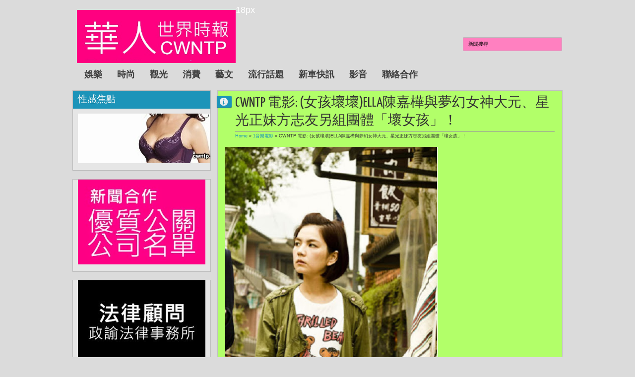

--- FILE ---
content_type: text/html; charset=UTF-8
request_url: http://www.cwntp.net/2012/02/cwntp-ella_17.html
body_size: 42321
content:
<!DOCTYPE html>
<HTML class='no-js'>
<head>
<link href='https://www.blogger.com/static/v1/widgets/2944754296-widget_css_bundle.css' rel='stylesheet' type='text/css'/>
<meta content='text/html; charset=UTF-8' http-equiv='Content-Type'/>
<meta content='blogger' name='generator'/>
<link href='http://www.cwntp.net/favicon.ico' rel='icon' type='image/x-icon'/>
<link href='http://www.cwntp.net/2012/02/cwntp-ella_17.html' rel='canonical'/>
<link rel="alternate" type="application/atom+xml" title="華人世界時報 CWNTP - Atom" href="http://www.cwntp.net/feeds/posts/default" />
<link rel="alternate" type="application/rss+xml" title="華人世界時報 CWNTP - RSS" href="http://www.cwntp.net/feeds/posts/default?alt=rss" />
<link rel="service.post" type="application/atom+xml" title="華人世界時報 CWNTP - Atom" href="https://www.blogger.com/feeds/2618035144844250539/posts/default" />

<link rel="alternate" type="application/atom+xml" title="華人世界時報 CWNTP - Atom" href="http://www.cwntp.net/feeds/8047673269122933947/comments/default" />
<!--Can't find substitution for tag [blog.ieCssRetrofitLinks]-->
<link href='https://blogger.googleusercontent.com/img/b/R29vZ2xl/AVvXsEj3AsQNsH-WwHJdV7duXBWuRGKkHkFXb8W6yovjr3Fkj5Uffy9jcdDZljdbgOLF_9mmV72I7JYIQYhso8kKbNQDp9CZQyfmYy04Z0llIAVQN3eH8hXHZGIHi3bOYTaQ5FnoPxcriLLD6gO2/s640/25+%25281%2529P45-788121.jpg' rel='image_src'/>
<meta content='http://www.cwntp.net/2012/02/cwntp-ella_17.html' property='og:url'/>
<meta content='CWNTP 電影: (女孩壞壞)ELLA陳嘉樺與夢幻女神大元、星光正妹方志友另組團體「壞女孩」！' property='og:title'/>
<meta content='' property='og:description'/>
<meta content='https://blogger.googleusercontent.com/img/b/R29vZ2xl/AVvXsEj3AsQNsH-WwHJdV7duXBWuRGKkHkFXb8W6yovjr3Fkj5Uffy9jcdDZljdbgOLF_9mmV72I7JYIQYhso8kKbNQDp9CZQyfmYy04Z0llIAVQN3eH8hXHZGIHi3bOYTaQ5FnoPxcriLLD6gO2/w1200-h630-p-k-no-nu/25+%25281%2529P45-788121.jpg' property='og:image'/>
<meta content='width=device-width, initial-scale=1, maximum-scale=1' name='viewport'/>
<title>CWNTP 電影: (女孩壞壞)ELLA陳嘉樺與夢幻女神大元&#12289;星光正妹方志友另組團體&#12300;壞女孩&#12301;&#65281; - 華人世界時報 CWNTP</title>
<!-- deskripsi dan keyword -->
<meta content='' name='description'/>
<meta content='Your Keywords Here' name='keywords'/>
<link href='http://fonts.googleapis.com/css?family=Lato:400,700,400italic|Yanone+Kaffeesatz' rel='stylesheet' type='text/css'/>
<style type='text/css'>@font-face{font-family:'Arimo';font-style:normal;font-weight:400;font-display:swap;src:url(//fonts.gstatic.com/s/arimo/v35/P5sfzZCDf9_T_3cV7NCUECyoxNk37cxcDRrBdwcoaaQwpBQ.woff2)format('woff2');unicode-range:U+0460-052F,U+1C80-1C8A,U+20B4,U+2DE0-2DFF,U+A640-A69F,U+FE2E-FE2F;}@font-face{font-family:'Arimo';font-style:normal;font-weight:400;font-display:swap;src:url(//fonts.gstatic.com/s/arimo/v35/P5sfzZCDf9_T_3cV7NCUECyoxNk37cxcBBrBdwcoaaQwpBQ.woff2)format('woff2');unicode-range:U+0301,U+0400-045F,U+0490-0491,U+04B0-04B1,U+2116;}@font-face{font-family:'Arimo';font-style:normal;font-weight:400;font-display:swap;src:url(//fonts.gstatic.com/s/arimo/v35/P5sfzZCDf9_T_3cV7NCUECyoxNk37cxcDBrBdwcoaaQwpBQ.woff2)format('woff2');unicode-range:U+1F00-1FFF;}@font-face{font-family:'Arimo';font-style:normal;font-weight:400;font-display:swap;src:url(//fonts.gstatic.com/s/arimo/v35/P5sfzZCDf9_T_3cV7NCUECyoxNk37cxcAxrBdwcoaaQwpBQ.woff2)format('woff2');unicode-range:U+0370-0377,U+037A-037F,U+0384-038A,U+038C,U+038E-03A1,U+03A3-03FF;}@font-face{font-family:'Arimo';font-style:normal;font-weight:400;font-display:swap;src:url(//fonts.gstatic.com/s/arimo/v35/P5sfzZCDf9_T_3cV7NCUECyoxNk37cxcAhrBdwcoaaQwpBQ.woff2)format('woff2');unicode-range:U+0307-0308,U+0590-05FF,U+200C-2010,U+20AA,U+25CC,U+FB1D-FB4F;}@font-face{font-family:'Arimo';font-style:normal;font-weight:400;font-display:swap;src:url(//fonts.gstatic.com/s/arimo/v35/P5sfzZCDf9_T_3cV7NCUECyoxNk37cxcDxrBdwcoaaQwpBQ.woff2)format('woff2');unicode-range:U+0102-0103,U+0110-0111,U+0128-0129,U+0168-0169,U+01A0-01A1,U+01AF-01B0,U+0300-0301,U+0303-0304,U+0308-0309,U+0323,U+0329,U+1EA0-1EF9,U+20AB;}@font-face{font-family:'Arimo';font-style:normal;font-weight:400;font-display:swap;src:url(//fonts.gstatic.com/s/arimo/v35/P5sfzZCDf9_T_3cV7NCUECyoxNk37cxcDhrBdwcoaaQwpBQ.woff2)format('woff2');unicode-range:U+0100-02BA,U+02BD-02C5,U+02C7-02CC,U+02CE-02D7,U+02DD-02FF,U+0304,U+0308,U+0329,U+1D00-1DBF,U+1E00-1E9F,U+1EF2-1EFF,U+2020,U+20A0-20AB,U+20AD-20C0,U+2113,U+2C60-2C7F,U+A720-A7FF;}@font-face{font-family:'Arimo';font-style:normal;font-weight:400;font-display:swap;src:url(//fonts.gstatic.com/s/arimo/v35/P5sfzZCDf9_T_3cV7NCUECyoxNk37cxcABrBdwcoaaQw.woff2)format('woff2');unicode-range:U+0000-00FF,U+0131,U+0152-0153,U+02BB-02BC,U+02C6,U+02DA,U+02DC,U+0304,U+0308,U+0329,U+2000-206F,U+20AC,U+2122,U+2191,U+2193,U+2212,U+2215,U+FEFF,U+FFFD;}@font-face{font-family:'Coming Soon';font-style:normal;font-weight:400;font-display:swap;src:url(//fonts.gstatic.com/s/comingsoon/v20/qWcuB6mzpYL7AJ2VfdQR1t-VWDnRsDkg.woff2)format('woff2');unicode-range:U+0000-00FF,U+0131,U+0152-0153,U+02BB-02BC,U+02C6,U+02DA,U+02DC,U+0304,U+0308,U+0329,U+2000-206F,U+20AC,U+2122,U+2191,U+2193,U+2212,U+2215,U+FEFF,U+FFFD;}@font-face{font-family:'Cuprum';font-style:normal;font-weight:400;font-display:swap;src:url(//fonts.gstatic.com/s/cuprum/v29/dg45_pLmvrkcOkBnKsOzXyGWTBcmg-X6VjbYJxYmknQHEMmm.woff2)format('woff2');unicode-range:U+0460-052F,U+1C80-1C8A,U+20B4,U+2DE0-2DFF,U+A640-A69F,U+FE2E-FE2F;}@font-face{font-family:'Cuprum';font-style:normal;font-weight:400;font-display:swap;src:url(//fonts.gstatic.com/s/cuprum/v29/dg45_pLmvrkcOkBnKsOzXyGWTBcmg-X6Vj_YJxYmknQHEMmm.woff2)format('woff2');unicode-range:U+0301,U+0400-045F,U+0490-0491,U+04B0-04B1,U+2116;}@font-face{font-family:'Cuprum';font-style:normal;font-weight:400;font-display:swap;src:url(//fonts.gstatic.com/s/cuprum/v29/dg45_pLmvrkcOkBnKsOzXyGWTBcmg-X6VjTYJxYmknQHEMmm.woff2)format('woff2');unicode-range:U+0102-0103,U+0110-0111,U+0128-0129,U+0168-0169,U+01A0-01A1,U+01AF-01B0,U+0300-0301,U+0303-0304,U+0308-0309,U+0323,U+0329,U+1EA0-1EF9,U+20AB;}@font-face{font-family:'Cuprum';font-style:normal;font-weight:400;font-display:swap;src:url(//fonts.gstatic.com/s/cuprum/v29/dg45_pLmvrkcOkBnKsOzXyGWTBcmg-X6VjXYJxYmknQHEMmm.woff2)format('woff2');unicode-range:U+0100-02BA,U+02BD-02C5,U+02C7-02CC,U+02CE-02D7,U+02DD-02FF,U+0304,U+0308,U+0329,U+1D00-1DBF,U+1E00-1E9F,U+1EF2-1EFF,U+2020,U+20A0-20AB,U+20AD-20C0,U+2113,U+2C60-2C7F,U+A720-A7FF;}@font-face{font-family:'Cuprum';font-style:normal;font-weight:400;font-display:swap;src:url(//fonts.gstatic.com/s/cuprum/v29/dg45_pLmvrkcOkBnKsOzXyGWTBcmg-X6VjvYJxYmknQHEA.woff2)format('woff2');unicode-range:U+0000-00FF,U+0131,U+0152-0153,U+02BB-02BC,U+02C6,U+02DA,U+02DC,U+0304,U+0308,U+0329,U+2000-206F,U+20AC,U+2122,U+2191,U+2193,U+2212,U+2215,U+FEFF,U+FFFD;}</style>
<style id='page-skin-1' type='text/css'><!--
/*
-----------------------------------------------
Blogger Template Style
Name:     Exelencia
Date:    30 10 2012
Updated by: satankMKR/Makmur
URL1: http://www.ivythemes.com
URL2: http://mkr-site.blogspot.com
----------------------------------------------- */
/* Variable definitions
====================
<Variable name="bgcolor" description="Page Background Color"
type="color" default="#fff">
<Variable name="textcolor" description="Text Color"
type="color" default="#333">
<Variable name="linkcolor" description="Link Color"
type="color" default="#58a">
<Variable name="pagetitlecolor" description="Blog Title Color"
type="color" default="#666">
<Variable name="descriptioncolor" description="Blog Description Color"
type="color" default="#999">
<Variable name="titlecolor" description="Post Title Color"
type="color" default="#c60">
<Variable name="bordercolor" description="Border Color"
type="color" default="#ccc">
<Variable name="sidebarcolor" description="Sidebar Title Color"
type="color" default="#999">
<Variable name="sidebartextcolor" description="Sidebar Text Color"
type="color" default="#666">
<Variable name="visitedlinkcolor" description="Visited Link Color"
type="color" default="#999">
<Variable name="bodyfont" description="Text Font"
type="font" default="normal normal 100% Georgia, Serif">
<Variable name="headerfont" description="Sidebar Title Font"
type="font"
default="normal normal 78% 'Trebuchet MS',Trebuchet,Arial,Verdana,Sans-serif">
<Variable name="pagetitlefont" description="Blog Title Font"
type="font"
default="normal normal 200% Georgia, Serif">
<Variable name="descriptionfont" description="Blog Description Font"
type="font"
default="normal normal 78% 'Trebuchet MS', Trebuchet, Arial, Verdana, Sans-serif">
<Variable name="postfooterfont" description="Post Footer Font"
type="font"
default="normal normal 78% 'Trebuchet MS', Trebuchet, Arial, Verdana, Sans-serif">
<Variable name="startSide" description="Side where text starts in blog language"
type="automatic" default="left">
<Variable name="endSide" description="Side where text ends in blog language"
type="automatic" default="right">
*/
#navbar-iframe, #Navbar1 {display:none !important;}
header, nav, section, aside, article, footer {display:block;}
/* Use this with templates/template-twocol.html */
body,.body-fauxcolumn-outer{background:#DBDBDB;margin:0;padding:0;color:#333333;font:x-small Georgia Serif;font-size
/* */:/**/
small;font-size:/**/
small;text-align:center}
*{-moz-box-sizing:border-box;-webkit-box-sizing:border-box;box-sizing:border-box}
a:link{color:#1C94B9;text-decoration:none}
a:visited{color:#077091;text-decoration:none}
a:hover{color:#333;text-decoration:none}
a img{border-width:0}
a,a.thumbx img,.infox,.PopularPosts img,.Label li,a.tmlny span,#rpnrk a.rpost span,#rpnrk a.rkmtr span{-webkit-transition:all 0.4s ease 0s;-o-transition:all 0.4s ease 0s;transition:all 0.4s ease 0s;-moz-transition:all 0.4s ease 0s}
/* Header
-----------------------------------------------
*/
#header-wrapper{margin:0 auto 0;padding:10px;color:white;position:relative}
#header{float:left;width:320px;text-align:left;color:#1C94B9;margin:0;height:100px}
#header h1,#header p{margin:0;padding:0;text-transform:uppercase}
#header h1{font-size:300%}
#header-inner{margin-top:10px}
#header a{text-decoration:none;font-size:300%;color:#1C94B9}
#header a:hover{color:#666666}
#header .description{margin:0;padding:0;text-transform:capitalize;line-height:1.4em;font:normal normal 100% 'Trebuchet MS',Trebuchet,Arial,Verdana,Sans-serif;color:#313131}
#header img{margin-left:auto;margin-right:auto}
/* Navigation
----------------------------------------------- */
#nav{font-weight:bold;float:left;margin-top:20px}
#navinti{display:inline-block}
#rpnrk{display:inline-block}
#rpnrk ul,#rpnrk li{list-style:none;padding:0;margin:0}
#rpnrk ul{height:30px}
#rpnrk li{float:left;position:relative}
#rpnrk li > a{padding:0 10px 0 30px;display:block;line-height:30px;color:#3F3F3F;cursor:pointer;-moz-border-radius:3px;-webkit-border-radius:3px;border-radius:3px}
#rpnrk a.rpost{background-image:url(https://blogger.googleusercontent.com/img/b/R29vZ2xl/AVvXsEiH9kWIWkT5fYkmpktqd7dsPpj5wryRgT2r6eEjiLaqLqk6eEJWCmTby36Y-6F7lZh9ElnlUayuR9cK9xkb707UlDWdI7lraCvPj0T7FOvf5AEl01ibiiwsyux_JH4pi9qRYzZiJv7hWyY/s24/jam.png);background-position:2px 50%;background-repeat:no-repeat}
#rpnrk a.rkmtr{background-image:url(https://blogger.googleusercontent.com/img/b/R29vZ2xl/AVvXsEjbQSutOvxMNm16Pt7dNfdsIborKfsxCgzyiyP8iCnmueXO5ciCHSok_RKmJlHgdf0Qgb9uFgPl6K3UiRRSRG2FGkCSfzCsk4noSpq07O86T8x7sNJfbBkV5HE8Deq_ca1CYQ11UfPDNHM/s21/komentar.png);background-repeat:no-repeat;background-position:3px 50%}
#rpnrk li a.rpost:hover,#rpnrk li a.rkmtr:hover{background-color:rgba(28,148,185,0.86)}
#navinti ul{height:30px;margin:0;padding:0}
#navinti li{list-style:none;display:block;margin:0;padding:0;float:left}
#navinti li a{display:block;text-decoration:none;color:#3F3F3F;padding:8px 15px}
#navinti li > ul{position:absolute;width:170px;z-index:2;height:auto;background-color:white;-moz-border-radius:3px;-webkit-border-radius:3px;border-radius:3px;border:1px solid #CECCCC;-webkit-transition:all 0.5s ease 0s;-o-transition:all 0.5s ease 0s;transition:all 0.5s ease 0s;-moz-transition:all 0.5s ease 0s;-khtml-opacity:0;-moz-opacity:0;opacity:0;visibility:hidden}
#navinti li:hover > ul{-khtml-opacity:1;-moz-opacity:1;opacity:1;visibility:visible}
#navinti li > ul li{float:none;font-weight:normal}
#navinti li:hover > a{color:white}
#navinti li > ul a:hover{background-color:#F3F3F3;color:#1C94B9}
#rpnrk ul.rpostx{position:absolute;width:250px;overflow:hidden;height:auto;padding:3px;background-color:#F3F3F3;-moz-border-radius:3px;-webkit-border-radius:3px;border-radius:3px;border:1px solid #CECCCC;-webkit-transition:all 0.5s ease 0s;-o-transition:all 0.5s ease 0s;transition:all 0.5s ease 0s;-moz-transition:all 0.5s ease 0s;-khtml-opacity:0;-moz-opacity:0;opacity:0;visibility:hidden;z-index:2}
#rpnrk li:hover ul.rpostx{-khtml-opacity:1;-moz-opacity:1;opacity:1;visibility:visible}
#rpnrk ul.rpostx li{float:none;border-bottom:1px solid #D1D1D1;overflow:hidden;color:#1C94B9;font-size:90%;padding:4px 0}
#rpnrk ul.rpostx li:last-child{border-bottom:0}
#rpnrk ul.rpostx li a.thumrc{padding:3px;float:left;width:50px;height:50px;overflow:hidden;background-image:url(https://blogger.googleusercontent.com/img/b/R29vZ2xl/AVvXsEi2ZZfBNIEC5mN7aRBkZL8j-qpfo7glraMUz728DpZd9SEiFk0g27CZtyALQbYMgXFW8j0j8BkpjQNp1C2I6bRpLSFuZAt-8XkNuC0lVqKuC32vqp3lCkz3i0rIRVgmllcZrtohX3mBlN0/s1600/icon-hover.png);background-position:50% 50%;background-repeat:no-repeat;-moz-border-radius:0;-webkit-border-radius:0;border-radius:0;margin-right:3px}
#rpnrk ul.rpostx li a.thumrc:hover{background-color:rgba(5,5,5,0.84)}
.infrent{float:left;width:180px;font-size:90%}
.infrent a{display:inline-block}
.footer-outer{font-size:90%;margin-top:5px;display:block}
#rpnrk a.thumrc:hover img{-khtml-opacity:0.3;-moz-opacity:0.3;opacity:0.3}
#rpnrk ul.rcommentsx{position:absolute;width:250px;right:0;z-index:2;padding:3px;height:auto;background-color:#F3F3F3;-moz-border-radius:3px;-webkit-border-radius:3px;border-radius:3px;border:1px solid #CECCCC;-webkit-transition:all 0.5s ease 0s;-o-transition:all 0.5s ease 0s;transition:all 0.5s ease 0s;-moz-transition:all 0.5s ease 0s;-khtml-opacity:0;-moz-opacity:0;opacity:0;visibility:hidden}
#rpnrk li:hover ul.rcommentsx{-khtml-opacity:1;-moz-opacity:1;opacity:1;visibility:visible}
#rpnrk ul.rcommentsx li{float:none;border-bottom:1px solid #D1D1D1;overflow:hidden}
#rpnrk ul.rcommentsx li:last-child{border-bottom:0}
.kmtrimg{float:left;width:50px;height:50px;overflow:hidden;margin:4px}
.kmtrimg a{display:block;-moz-border-radius:9999px;-webkit-border-radius:9999px;border-radius:9999px;overflow:hidden;background-color:white;border:1px solid #1C94B9;padding:3px;background-image:url(https://blogger.googleusercontent.com/img/b/R29vZ2xl/AVvXsEi2ZZfBNIEC5mN7aRBkZL8j-qpfo7glraMUz728DpZd9SEiFk0g27CZtyALQbYMgXFW8j0j8BkpjQNp1C2I6bRpLSFuZAt-8XkNuC0lVqKuC32vqp3lCkz3i0rIRVgmllcZrtohX3mBlN0/s1600/icon-hover.png);background-position:50% 50%;background-repeat:no-repeat}
.kmtrimg a:hover{background-color:rgba(5,5,5,0.84)}
.kmtrimg img{display:block;-moz-border-radius:9999px;-webkit-border-radius:9999px;border-radius:9999px;width: 50px;}
.kmtrimg a:hover img{-khtml-opacity:0.3;-moz-opacity:0.3;opacity:0.3}
.ketkomt{float:left;width:180px;overflow:hidden;color:#585858;font-size:90%}
.ketkomt a,.ketkomt span{display:block}
.ketkomt span{font-size:80%}
#navmobi{display:none}
/* Outer-Wrapper
----------------------------------------------- */
#outer-wrapper {
width: 990px;
margin:0 auto;
padding:0;
text-align:left;
font:normal normal 11px Verdana, Geneva, sans-serif;
}
#main-wrapper{width:710px;padding:10px 1px 10px 10px;float:right;word-wrap:break-word;overflow:hidden}
#sidebar-wrapper{width:260px;float:left;word-wrap:break-word;overflow:hidden}
#sidebar-wrapper h2{background-color:#666;color:white;padding:5px 10px;margin:0 0 10px}
#sidebar-wrapper .widget-content,#footer-wrapper .widget-content{padding:0;margin:0 10px 10px}
.blog-posts.hfeed{overflow:hidden}
/* Headings
----------------------------------------------- */
h1,h2,h3,h4,h5,h6,.infox a,.infox,#header a,.ikonz-social span{font-weight:normal;margin:0;font-family:'Yanone Kaffeesatz','Helvetica Neue',Helvetica,Arial,sans-serif}
/* Posts
-----------------------------------------------
*/
.date-header{display:none}
.post{margin:.5em 0 1.5em;padding-bottom:1.5em;position:relative}
.post h1,.post h2{margin:.25em 0 0;padding:0 0 4px;font-size:140%;font-weight:normal}
.post h1 a,.post h1 a:visited,.post h1 strong,.post h2 a,.post h2 a:visited,.post h2 strong{display:block;text-decoration:none;font-weight:normal}
.post h1 strong,.post h1 a:hover,.post h2 strong,.post h2 a:hover{color:#1C94B9}
.post-body{margin:0 0 .75em;line-height:1.6em}
.post-body blockquote{line-height:1.3em;font-style:italic;padding:0 0 0 10px;margin:8px 10px;border-left:2px solid #636363}
.post-footer{margin:.75em 0;color:#999999;line-height:1.4em}
.comment-link{margin-left:.6em}
.tr-caption-container img{border:none;padding:0}
.post blockquote{margin:1em 20px}
.post blockquote p{margin:.75em 0}
/* Comments
----------------------------------------------- */
.comments{padding:0 15px;border:1px solid silver;background-color:#E6E6E6;margin:20px 0 0 3px}
#comments h4{margin:0;border-bottom:1px solid #9B9B9B;padding:5px 0;font-size:250%}
#comments-block{margin:1em 0 1.5em;line-height:1.6em}
#comments-block .comment-author{margin:.5em 0}
#comments-block .comment-body{margin:.25em 0 0}
#comments-block .comment-footer{margin:-.25em 0 2em;line-height:1.4em;text-transform:uppercase;letter-spacing:.1em}
#comments-block .comment-body p{margin:0 0 .75em}
.comments .avatar-image-container{padding:3px;background-color:white;width:50px;height:50px;max-width:50px;max-height:50px;border:1px solid #BDBDBD}
.comments .avatar-image-container img{width:100%;height:100%;max-width:50px}
.comments .inline-thread .avatar-image-container{padding:2px;width:40px;height:40px}
.comments .comments-content .comment{margin:0;padding:0}
.comments .comment-block{margin-left:60px;padding:8px 10px;background-color:whiteSmoke;border:1px solid #BDBDBD}
.comments .comment .comment-actions{overflow:hidden;display:block}
.comments .comment .comment-actions a{display:inline-block;padding:3px 5px;margin-right:3px;background-color:#1C94B9;color:white;float:right}
.comments .comment .comment-actions a:hover{text-decoration:none;background-color:#363636}
.comments .comments-content .inline-thread{padding:0 0 0 21px}
.comments .comments-content .inline-thread ol{padding:0 0 0 13px}
.comments .inline-thread .comment-block{margin-left:48px;border:0;background-color:transparent;padding:0 0 10px}
.comments .comments-content .inline-thread .comment{border:1px solid #BDBDBD;padding:5px;margin-bottom:10px;margin-top:5px;background-color:whiteSmoke}
.comments .comments-content .icon.blog-author{position:absolute;background-image:url(https://blogger.googleusercontent.com/img/b/R29vZ2xl/AVvXsEh6Gk6TFc6bMnDlTTFdFk2SvUQvaveppqSNywfU74d1xcbVf76hTsbS68VhODLf-d_LU5cOn_xwMJhsCcoJD4lu7PEsvzaNr6cqAtulaXygs7lx4u9F8NygeZxCc3qAAYVJIJKHiwRMIEw/s1600/author.png);width:36px;height:36px;right:-2px;top:-2px}
.comments .comments-content .inline-thread .icon.blog-author{right:-7px;top:-7px}
.comment-form{max-width:100%}
#comments h4#comment-post-message{border-bottom:0;font-size:190%}
.deleted-comment{font-style:italic;color:gray}
#blog-pager-newer-link,#blog-pager-older-link{float:left}
#blog-pager{text-align:center;margin:15px 0 0 3px}
#blog-pager a{display:block;padding:8px 10px;border:1px solid #DBDBDB;background-color:#1C94B9;color:white}
#blog-pager a:hover{background-color:#E6E6E6;color:black;border:1px solid silver}
.feed-links{display:none}
/* Sidebar Content
----------------------------------------------- */
.sidebar,.footer{color:#666666;line-height:1.5em}
.sidebar ul,.footer ul{list-style:none;margin:0 0 0;padding:0 0 0}
.sidebar li,.footer li{margin:0;padding-top:0;padding-right:0;padding-bottom:.25em;padding-left:15px;line-height:1.5em}
.sidebar .widget,.main .widget,.footer .widget{margin:0 0 1.5em;padding:0 0 1.5em}
.main .Blog{border-bottom-width:0}
/* Profile
----------------------------------------------- */
.profile-img{float:left;margin-top:0;margin-right:5px;margin-bottom:5px;margin-left:0;padding:4px;border:1px solid #cccccc}
.profile-data{margin:0;text-transform:uppercase;letter-spacing:.1em;font:normal normal 78% Cuprum;color:#999999;font-weight:bold;line-height:1.6em}
.profile-datablock{margin:.5em 0 .5em}
.profile-textblock{margin:0.5em 0;line-height:1.6em}
.profile-link{font:normal normal 78% Cuprum;text-transform:uppercase;letter-spacing:.1em}
/* Footer
----------------------------------------------- */
#footnya{width:auto;clear:both;margin:0 auto;display:block;padding:20px 10px 10px;overflow:hidden}
img{max-width:100%;height:auto;width:auto\9}
.post-footer{position:absolute;left:-9999px}
.infox{position:absolute;background-position:6px 4px;background-repeat:no-repeat;background-image:url(https://blogger.googleusercontent.com/img/b/R29vZ2xl/AVvXsEgbxDGFauQPT-tre0eJMGPtSqJsVuw_UaUddqpA8cWkBiIYIEKtPd8zo3rgfcrksDWtm9ayqUOr-qe3C5AbiGY1Zcak0RH8vpFKtjY7DZNknhDAi3CdAqjhj5u2F4de6Mf9SvBeG5tSPPE/s16/24_info.png);top:20px;width:30px;height:24px;min-height:24px;left:8px;text-indent:-9999px;background-color:#1C94B9;overflow:hidden;padding:0;color:white;-moz-border-radius:0 3px 3px 0;-webkit-border-radius:0 3px 3px 0;border-radius:0 3px 3px 0;-moz-box-shadow:0 1px 1px rgba(0,0,0,0.63);-webkit-box-shadow:0 1px 1px rgba(0,0,0,0.63);-o-box-shadow:0 1px 1px rgba(0,0,0,0.63);box-shadow:0 1px 1px rgba(0,0,0,0.63);cursor:help;hidden;font-size:0}
.infox div{font-size:11px}
.infox:hover{background-position:-20px 4px;width:115px;height:auto;text-indent:0;padding:5px}
.infox a{display:block;color:white;padding:2px;margin:2px 0;font-size:100%}
.post-author.vcard span,.d-header span{cursor:default}
.infox a:hover{background-color:rgba(0,0,0,0.35)}
.post-author.vcard,.d-header,.d-kmtr{padding:2px 0 2px 16px}
.infox:hover .post-author.vcard{background-image:url(https://blogger.googleusercontent.com/img/b/R29vZ2xl/AVvXsEgFNz1Qyu5fSW-05vlDnkGkH3d9aMOZjGQA1kvOhL7yFIsVv1EpYbgdan-jZkYGpDVxDACLIQAsrwRTsY9-09B_-Nfc3baD18h9JQnS7h3sn3YtOgGC-l-o9hLNvOEwiffBCX6uKYlkPlg/s14/user.png);background-position:0 50%;background-repeat:no-repeat}
.infox:hover .d-header{background-image:url(https://blogger.googleusercontent.com/img/b/R29vZ2xl/AVvXsEi-a-Zhy-al_iuTzAS5Qux70g-K8mWvt_PQBJLeZ7pmMWksH1pcoKxcu-M120DoSc8DUzAPbJX1J6Qx8Vw66v-cjcEY1cPfghdkpz-0dni4ZHH5194jt39sT9lNKSUvGB8UhJjDvHyOhGo/s14/calender.png);background-position:0 50%;background-repeat:no-repeat}
.infox:hover .d-kmtr{background-image:url(https://blogger.googleusercontent.com/img/b/R29vZ2xl/AVvXsEh5sGKWIOf0MzoGVlSchTpb9LK3BxF8DmRjgf80LmDQrgWGGMQZWsbY7bfPnEIMe4TAA18GG7fJc17aRmh0bjSCJ3GxHm7eb0iwX7WwdJw6mrob8AHd0bKDn1K_jIrCAtDsSSSWd_h-oyo/s16/komentar-putih.png);background-position:0 3px;background-repeat:no-repeat}
.d-kmtr a{padding:0;margin:0}
#sidebar-wrapper h2,#footer-wrapper h2{background-color:#1C94B9;color:#fff;padding:10px;margin:0 0 10px;font-size:170%;text-shadow:0 1px 1px rgba(0,0,0,0.09);-moz-box-shadow:0 1px 1px rgba(0,0,0,0.11);-webkit-box-shadow:0 1px 1px rgba(0,0,0,0.11);-o-box-shadow:0 1px 1px rgba(0,0,0,0.11);box-shadow:0 1px 1px rgba(0,0,0,0.11)}
.sidebar .widget,.footer .widget{overflow:hidden;border:1px solid #BBB;background-color:#E6E6E6;padding:0}
#sidebar-wtengah{margin-bottom:1.5em;border:1px solid #BBB}
#sidebar-wtengah h2{margin-bottom:1px}
#sidebar-wtengah .widget{margin:0;border:0}
.item-thumbnail a{display:block;padding:3px;overflow:hidden;width:75px;height:75px;background-image:url(https://blogger.googleusercontent.com/img/b/R29vZ2xl/AVvXsEi2ZZfBNIEC5mN7aRBkZL8j-qpfo7glraMUz728DpZd9SEiFk0g27CZtyALQbYMgXFW8j0j8BkpjQNp1C2I6bRpLSFuZAt-8XkNuC0lVqKuC32vqp3lCkz3i0rIRVgmllcZrtohX3mBlN0/s1600/icon-hover.png);background-position:50% 50%;background-repeat:no-repeat;background-color:white;border:1px solid #C9C9C9}
.item-thumbnail a:hover{background-color:rgba(5,5,5,0.84)}
.PopularPosts img{padding:0}
.PopularPosts img:hover{-webkit-transform:scale(1.2);-moz-transform:scale(1.2);-o-transform:scale(1.2);-ms-transform:scale(1.2);transform:scale(1.2);-khtml-opacity:0.1;-moz-opacity:0.1;opacity:0.1}
.Label li{padding:5px 8px;float:left;overflow:hidden;background-color:#1C94B9;margin:0 1px 1px 0;color:white}
.Label li a{color:white}
.Label li:hover{background-color:#3C3C3C}
#sidebar-wtengah .Label ul{margin:5px 0;border-bottom:1px solid #F8F8F8;border-top:1px solid #9C9C9C}
#sidebar-wtengah .Label li{padding:0;overflow:hidden;border-top:1px solid #F8F8F8;border-bottom:1px solid #9C9C9C;float:none;background-color:transparent;margin:0;color:#1A1A1A}
#sidebar-wtengah .Label li a{color:#0798C5}
#sidebar-wtengah .Label li a,#sidebar-wtengah .Label li span{padding:5px 0 5px 5px;display:block;float:left}
#sidebar-wtengah .Label li:hover{background-color:rgba(28,148,185,0.16)}
#sidebar-wtengah h2.active{background-color:#0798C5}
.footerx{overflow:hidden;width:300px;float:left;margin-right:20px}
#footright{margin-right:0}
#btop{position:absolute;right:26px;bottom:10px;width:40px;height:43px;text-indent:-9999px;background-image:url(https://blogger.googleusercontent.com/img/b/R29vZ2xl/AVvXsEj9J2Y5btHZ9OhVM7APjFfLJla1M2pP8GTCuiYg1qPWweXkgFBFSq2SFp9SIueI8TlbAsC2gxIouxzbDLc9MGTpQ-0Zmnf6YWdKubaYCEt1ML-4sXLa9muTRlYL2Kh8egDYl_XPr8h4sRc/s1600/scroll-top.png);background-repeat:no-repeat;background-position:-2px 0}
#btop:hover{background-position-y:-43px}
.status-msg-wrap{display:none}
::selection{background:#1C94B9;color:#fff;text-shadow:none}
::-moz-selection{background:#1C94B9;color:#fff;text-shadow:none}
#NoScript{background:none repeat scroll 0% 0% rgb(255,255,255);text-align:center;padding:5px 0;border-top:2px solid rgb(51,51,51);border-bottom:2px solid rgb(51,51,51);position:absolute;top:0;left:0;width:100%;height:100%;z-index:9999;opacity:0.9}
#NoScript h6{font-size:24px;color:rgb(102,102,102);position:absolute;top:50%;width:100%;text-align:center;margin-left:-30px;margin-top:-18px}

--></style>
<style type='text/css'>
#sidebar-wrapper{width:280px;padding:10px 0 10px 1px}
.post-body h1{font-size:180%}
.post-body h2{font-size:160%}
.post-body h3{font-size:140%}
.post-body h4{font-size:130%}
.post-body h5{font-size:120%}
.post-body h6{font-size:110%}
.isotope,.isotope .isotope-item{-webkit-transition-duration:0.8s;-moz-transition-duration:0.8s;-ms-transition-duration:0.8s;-o-transition-duration:0.8s;transition-duration:0.8s}
.isotope .isotope-item{-webkit-transition-property:-webkit-transform,opacity;-moz-transition-property:-moz-transform,opacity;-ms-transition-property:-ms-transform,opacity;-o-transition-property:top,left,opacity;transition-property:transform,opacity}

#footer-wrapper{padding:0;text-align:left;font:normal normal 11px Verdana,Geneva,sans-serif;border-top:1px solid #BFBFBF;-moz-box-shadow:0 0 3px 0 rgba(0,0,0,0.15);-webkit-box-shadow:0 0 3px 0 rgba(0,0,0,0.15);box-shadow:0 0 3px 0 rgba(0,0,0,0.15);background-color: White}

#isifooter{width:990px;margin:0 auto;position:relative}
#footer-wrapper .widget{float:left;width:100%}

#outer-wrapper{margin:0 auto 50px;position:relative}
.tombolfot{background-color:white;width:42px;height:52px;position:absolute;right:25px;top:-52px;border:1px solid #4d4d4d ;-moz-box-shadow:0 -3px 3px -3px rgba(0,0,0,0.15),3px 0 3px -3px rgba(0,0,0,0.15),-3px 0 3px -3px rgba(0,0,0,0.15);-webkit-box-shadow:0 -3px 3px -3px rgba(0,0,0,0.15),3px 0 3px -3px rgba(0,0,0,0.15),-3px 0 3px -3px rgba(0,0,0,0.15);box-shadow:0 -3px 3px -3px rgba(0,0,0,0.15),3px 0 3px -3px rgba(0,0,0,0.15),-3px 0 3px -3px rgba(0,0,0,0.15);border-bottom:none}
a.tmlny{width:42px;height:52px;display:block;cursor:pointer;-webkit-transition:none;-o-transition:none;transition:none;-moz-transition:none}
a.tmlny span{position:absolute;left:-90px;top:16px;color: 
 #4d4d4d}

.footerx{width:310px}
a.tmlny.active{background-image:url(https://blogger.googleusercontent.com/img/b/R29vZ2xl/AVvXsEiIpnc9aehJvsbRX2plrhAsCYW4OjwZ9TOqa0FtDTvhmUcxlTFKrCPAWJlqh5LLuR6ZuxuF-wJ-X40JLRyAtZKf84maTCWaAh8QjFzroJpreVpPf3w4luIwH5sPwrK-lCy_wZI5eUr8jgE/s1600/footer-panel-plus.png);background-position:-1px 0;background-repeat:no-repeat}
a.tmlny.active:hover{background-position-y:-52px}
a.tmlny{background-image:url(https://blogger.googleusercontent.com/img/b/R29vZ2xl/AVvXsEhN7EWN6v8p1kgPFCkgv3snkzdINN2NaOWuFitXrch9YaATAD9lJPCLlnz831ZBw61uvIRub2tqGPnDb7DOZ3rWNfDXFtcMe9hAwD0GJ8hBdHKfoyFbnyF2e5vtnrn5WZjufMI1Hb7wmnE/s1600/footer-panel-minus.png);background-position:-1px 0;background-repeat:no-repeat}
a.tmlny:hover{background-position-y:-52px}
a.tmlny span{-khtml-opacity:0;-moz-opacity:0;opacity:0;visibility:hidden}
a.tmlny:hover span,a.tmlny.active span{-khtml-opacity:1;-moz-opacity:1;opacity:1;visibility:visible}


#search-form-feed{position:absolute;padding:0;top:75px;right:2px;width:200px}
#feed-q-input{display:block;width:100%;height:28px;border:1px solid #BBB;color:black;margin:0;font-size:10px;padding-left:10px;-moz-border-radius:2px;-webkit-border-radius:2px;border-radius:2px;float:left;background:#ff80c0}
#feed-q-input:focus{color:#333;outline:none}
#search-result-container{width:600px;height:460px;overflow:auto;text-align:left;position:absolute;z-index:9999;padding:10px;right:0;margin:0;top:46px;display:none;font-size:11px;background:#ff80c0;text-transform:none;-webkit-box-shadow:0 1px 3px rgba(0,0,0,0.25);-khtml-box-shadow:0 1px 3px rgba(0,0,0,0.25);-moz-box-shadow:0 1px 3px rgba(0,0,0,0.25);-o-box-shadow:0 1px 3px rgba(0,0,0,0.25);box-shadow:0 1px 3px rgba(0,0,0,0.25)}
#search-result-container li:hover >a,#search-result-container a:hover{color:#252525;background-color:transparent}
#search-result-container li{margin:0;padding:7px 8px;list-style:none;overflow:hidden;word-wrap:break-word;font:normal normal 10px Verdana,Geneva,sans-serif;color:#141414;background-color:white;text-transform:none;border-bottom:1px dotted #29AAD3}
#search-result-container li a{text-decoration:none;font-weight:bold;font-size:11px;display:block;line-height:12px;text-shadow:none;border:none;background-image:none;padding:0;font-weight:bold;text-transform:capitalize}
#search-result-container li:last-child{border-bottom:0}
#search-result-container li:nth-child(even){background-color:#F7F7F7}
#search-result-container mark{background-color:yellow;color:black}
#search-result-container h4{margin:0 0 10px;font:normal bold 12px 'Trebuchet MS',Arial,Sans-Serif;color:black}
#search-result-container ol{border:1px dotted #B8B8B8;margin:0 0 10px;padding:0 0;overflow:hidden}
#search-result-container li img{display:block;float:left;margin:0 5px 1px 0;background-color:whiteSmoke;padding:0}
#search-result-loader{top:85%;position:absolute;z-index:999;width:60px;color:#0C0C0C;padding:3px 5px;margin:0;overflow:hidden;font:normal bold 




10px Arial,Sans-Serif;display:none;text-transform:capitalize}
.piro_overlay{position:fixed;top:0;left:0;width:100%;height:100%;z-index:150000;background:#000;display:none;cursor:pointer}
.piro_html{position:absolute;top:0;left:0;padding:0;width:620px;height:620px;margin:0;display:none;padding:0;z-index:150001}
.piro_thumbs{position:absolute;bottom:0;left:0;z-index:120000000;width:100%}
.piro_thumbnails a{float:left;width:auto;height:auto;background:url( https://blogger.googleusercontent.com/img/b/R29vZ2xl/AVvXsEg3Wq2oFJ2HhYhl4Q-5zUNtCpQrkP5KdV2wiqmjIjLHjYGha6fAyBCX_pckzh8gLwCvV8XYrZcQrLdEcMgy14a1plKyns5F7Ha_M7z71aEKWYYsEmXhLwCpwJ4mn9Z5QlSEeBcN4Hm28QM/s1600/caption.png);padding:5px;margin:0 0 0 4px}
.piro_thumbnails a img{float:left;width:80px;height:auto}
.piro_html table,.piro_html tbody,.piro_html tr,.piro_html th,.piro_html td{margin:0;padding:0;border:none;vertical-align:top!important}
.piro_html img{margin:0;padding:0;border:none}
.piro_html .h_t_l{width:25px;height:25px;background:url(https://blogger.googleusercontent.com/img/b/R29vZ2xl/AVvXsEhhyL0CKdGo7GAU419803ikvkmclslM_TOLFfFQl9uWPdviWGa38eDLxvIpAq6M4YOGNdB2aMCXvAedfkvqhvMBA25zF3yLlB8CeK2SbS-sUIuk0eR62oi35Bk_iUV5xCryZA7rxSqTtrM/s1600/new_skin.png) top left no-repeat}
.piro_html .h_t_r{width:25px;height:25px;background:url(https://blogger.googleusercontent.com/img/b/R29vZ2xl/AVvXsEhhyL0CKdGo7GAU419803ikvkmclslM_TOLFfFQl9uWPdviWGa38eDLxvIpAq6M4YOGNdB2aMCXvAedfkvqhvMBA25zF3yLlB8CeK2SbS-sUIuk0eR62oi35Bk_iUV5xCryZA7rxSqTtrM/s1600/new_skin.png) top right no-repeat}
.piro_html .h_t_c{height:25px;background:url(https://blogger.googleusercontent.com/img/b/R29vZ2xl/AVvXsEh0afhKNdglJj-6vFWOLWaaqoKliL8uax9yhd88A55CYc1atnOOL_Cbm1Jn42At77jwjco8ehAfUMWLqQjNqv1nXYaGn2c4MJtmV_Nw-7wKrU7R1_OSo1rT8uevhpH7eFP6aFBRjPPHPUk/s1600/new_skin_top.png) top repeat-x}
.piro_html .h_c_l{width:25px;background:url(https://blogger.googleusercontent.com/img/b/R29vZ2xl/AVvXsEgv3YpTacyr1TpOS0ZsJSq6EBEwfMPowXqumq2uxavdkJLOEiLlNyt_4fhcblwrLN9HOTzwlDqDz_nPx40CRpvO38mXAVJHE_SfY_fYDZS2H4Qg4yhm4gCR7mqSbcIPM1wY5YzC8G25jI4/s1600/new_skin_left.png) left repeat-y}
.piro_html .h_c_c{background:url(https://blogger.googleusercontent.com/img/b/R29vZ2xl/AVvXsEgPB7T81YD3TVn58_ZaoCrccj2lxuxBBir2KFQk0eFp4VFGDIRDB6YFOiiYTgQfzUvP2JD1lEClH6kgJyS5wzvXklVKwYZH38qyYNZZg1c4ALwsylHYzPIHgEttWFsyXa5Jfug-ApAzbb0/s1600/bg_mdl.png);margin:0;padding:0;/*overflow:hidden;*/
position:relative}
.piro_html .h_c_c .div_reg{/*background:url(https://blogger.googleusercontent.com/img/b/R29vZ2xl/AVvXsEgPB7T81YD3TVn58_ZaoCrccj2lxuxBBir2KFQk0eFp4VFGDIRDB6YFOiiYTgQfzUvP2JD1lEClH6kgJyS5wzvXklVKwYZH38qyYNZZg1c4ALwsylHYzPIHgEttWFsyXa5Jfug-ApAzbb0/s1600/bg_mdl.png);*/
width:560px;/*overflow:hidden;*/
height:560px;margin:0;padding:0;position:relative;z-index:1500190}
.piro_html .h_c_c .resize{/*overflow:hidden;*/
 
margin:0;padding:0;position:relative;z-index:1500190}
.piro_html .h_c_c .div_reg img{}
.piro_html .h_c_r{width:25px;background:url(https://blogger.googleusercontent.com/img/b/R29vZ2xl/AVvXsEgv3YpTacyr1TpOS0ZsJSq6EBEwfMPowXqumq2uxavdkJLOEiLlNyt_4fhcblwrLN9HOTzwlDqDz_nPx40CRpvO38mXAVJHE_SfY_fYDZS2H4Qg4yhm4gCR7mqSbcIPM1wY5YzC8G25jI4/s1600/new_skin_left.png) right repeat-y}
.piro_html .h_mb_c{height:0;background:url(https://blogger.googleusercontent.com/img/b/R29vZ2xl/AVvXsEgPB7T81YD3TVn58_ZaoCrccj2lxuxBBir2KFQk0eFp4VFGDIRDB6YFOiiYTgQfzUvP2JD1lEClH6kgJyS5wzvXklVKwYZH38qyYNZZg1c4ALwsylHYzPIHgEttWFsyXa5Jfug-ApAzbb0/s1600/bg_mdl.png);position:relative}
.piro_html .h_mb_l{width:25px;height:0;background:url(https://blogger.googleusercontent.com/img/b/R29vZ2xl/AVvXsEgv3YpTacyr1TpOS0ZsJSq6EBEwfMPowXqumq2uxavdkJLOEiLlNyt_4fhcblwrLN9HOTzwlDqDz_nPx40CRpvO38mXAVJHE_SfY_fYDZS2H4Qg4yhm4gCR7mqSbcIPM1wY5YzC8G25jI4/s1600/new_skin_left.png) left repeat-y}
.piro_html .h_mb_r{width:25px;height:0;background:url(https://blogger.googleusercontent.com/img/b/R29vZ2xl/AVvXsEgv3YpTacyr1TpOS0ZsJSq6EBEwfMPowXqumq2uxavdkJLOEiLlNyt_4fhcblwrLN9HOTzwlDqDz_nPx40CRpvO38mXAVJHE_SfY_fYDZS2H4Qg4yhm4gCR7mqSbcIPM1wY5YzC8G25jI4/s1600/new_skin_left.png) right repeat-y;position:relative}
.piro_html .h_b_c{height:25px;background:url(https://blogger.googleusercontent.com/img/b/R29vZ2xl/AVvXsEh0afhKNdglJj-6vFWOLWaaqoKliL8uax9yhd88A55CYc1atnOOL_Cbm1Jn42At77jwjco8ehAfUMWLqQjNqv1nXYaGn2c4MJtmV_Nw-7wKrU7R1_OSo1rT8uevhpH7eFP6aFBRjPPHPUk/s1600/new_skin_top.png) bottom repeat-x}
.piro_html .h_b_l{width:25px;height:25px;background:url(https://blogger.googleusercontent.com/img/b/R29vZ2xl/AVvXsEhhyL0CKdGo7GAU419803ikvkmclslM_TOLFfFQl9uWPdviWGa38eDLxvIpAq6M4YOGNdB2aMCXvAedfkvqhvMBA25zF3yLlB8CeK2SbS-sUIuk0eR62oi35Bk_iUV5xCryZA7rxSqTtrM/s1600/new_skin.png) bottom left no-repeat}
.piro_html .h_b_r{width:25px;height:25px;background:url(https://blogger.googleusercontent.com/img/b/R29vZ2xl/AVvXsEhhyL0CKdGo7GAU419803ikvkmclslM_TOLFfFQl9uWPdviWGa38eDLxvIpAq6M4YOGNdB2aMCXvAedfkvqhvMBA25zF3yLlB8CeK2SbS-sUIuk0eR62oi35Bk_iUV5xCryZA7rxSqTtrM/s1600/new_skin.png) bottom right no-repeat}
.piro_loader{position:absolute;top:47%;left:50%;margin:-20px 0 0 -20px;width:40px;height:40px;display:block;z-index:1500197;cursor:pointer;background:url(https://blogger.googleusercontent.com/img/b/R29vZ2xl/AVvXsEgr0EBNL2fy4Ey4Yz8MW1G9QCesvobT1AdKVtfMejopyOXFqM2ktE96B7VrugYa9SY2HxO3uGmZd91DrOn1F3-L19HlsKkZUErEgJ4Ii4DT1Bv75Yp7hB03Ad6SG0-FT5-JXnVsMhHArDw/s1600/loader_nav.png) no-repeat}
.piro_loader span{position:absolute;top:50%;left:50%;margin-top:-20px;margin-left:-20px;width:40px;height:40px;padding:0;display:block;z-index:1500198;background:url(https://blogger.googleusercontent.com/img/b/R29vZ2xl/AVvXsEgAWosaE6YCrIm9W8I8sndj8ThGlmX70iUcvtiuzap-6hwW5oBPzJgXa-S36NzojgphaE6hEgZR7FJmJZ4anhMoYrtEdXMSSYBnznrVlBU58IGy3uVSzbix3NoGoh4OVUjJkGaxR2FFxWY/s1600/loader.gif) center center no-repeat}
.nav_container{position:relative;float:left;margin:5px 0 0 0;height:0;width:100%;background:url(https://blogger.googleusercontent.com/img/b/R29vZ2xl/AVvXsEg3Wq2oFJ2HhYhl4Q-5zUNtCpQrkP5KdV2wiqmjIjLHjYGha6fAyBCX_pckzh8gLwCvV8XYrZcQrLdEcMgy14a1plKyns5F7Ha_M7z71aEKWYYsEmXhLwCpwJ4mn9Z5QlSEeBcN4Hm28QM/s1600/caption.png) repeat;z-index:1500202;/*border-left:1px solid #101010;border-right:1px solid #101010;*/}
.piro_caption{position:absolute;bottom:4px;left:3px;margin:0;display:block;padding:2px 8px;cursor:text;z-index:1500197;width:auto;height:28px;overflow:hidden;/*background:url(https://blogger.googleusercontent.com/img/b/R29vZ2xl/AVvXsEg3Wq2oFJ2HhYhl4Q-5zUNtCpQrkP5KdV2wiqmjIjLHjYGha6fAyBCX_pckzh8gLwCvV8XYrZcQrLdEcMgy14a1plKyns5F7Ha_M7z71aEKWYYsEmXhLwCpwJ4mn9Z5QlSEeBcN4Hm28QM/s1600/caption.png);border:1px solid #111;-webkit-border-radius:6px;-moz-border-radius:6px;border-radius:6px;-moz-box-shadow:0 0 2px #000;-webkit-box-shadow:0 0 2px #000;box-shadow:0 0 2px #000;*/}
.piro_caption_up_down{width:25px;height:29px;background:url();position:absolute;top:-29px;right:10px}
.piro_caption p{font-family:verdana;line-height:15px;display:block;margin:0;padding:0;min-height:28px;text-align:left;font-weight:400;font-size:12px;z-index:150019;color:white}
.piro_close,a.piro_next,a.piro_prev,.piro_prev_fake,.piro_next_fake,.piro_twitter,.piro_facebook{width:26px;height:26px}
.piro_close,a.piro_next,a.piro_prev,.piro_prev_fake,.piro_next_fake,.piro_zoomIn,.piro_zoomOut,.piro_twitter,.piro_facebook{position:absolute;right:0;bottom:7px;background:url(https://blogger.googleusercontent.com/img/b/R29vZ2xl/AVvXsEjqQWlXhfPq3Iv_wtAQvVu_AhNkCixLgvEdjwY4lMIIpChPcwY-Q-f_pmcNVR22t5OfA-d-cfUsym8tEmETlOh_pauaF-c3aKwYG4ZV5EhhBrt488Pck4ohfaE1a6C6j_y7jEtPfn9xSWc/s1600/buttons.png) no-repeat}




.nav_big{position:absolute;width:100%;height:100%;top:0;left:0;background:url();z-index:1500201}
.nav_big a.piro_next{position:absolute;height:0;width:50%;background:transparent;top:0;right:0;text-indent:-999em;outline:none;display:none;margin:0;border:none;cursor:pointer;z-index:1500220}
.nav_big a.piro_prev{position:absolute;height:0;width:50%;background:transparent;top:0;left:0;text-indent:-999em;outline:none;display:none;margin:0;border:none;cursor:pointer;z-index:1500221}
.nav_big a:hover.piro_prev,.nav_big a:hover.piro_next{background:url(https://blogger.googleusercontent.com/img/b/R29vZ2xl/AVvXsEjuQa99VnXKPNnPG80KWv83CRhK-FjY3eFuKrGEKVXDwn7tv3MeUmp-dnFLAYhXixEhNNSbCK2-T75dMEA4-kskMEn7dEAIbxtKqO5cM4OvXIbk-umK6HnNH5ES_DKtmSTm3XBmPiyMqdk/s1600/caption_w.png)}

.nav_big a.piro_close{position:absolute;height:30px!important;width:30px;background:url(https://blogger.googleusercontent.com/img/b/R29vZ2xl/AVvXsEh_yKeZM13UyJ4Von-UFZ8ZWNFF_qyqTdxU4fyxo0j4UccCxOJ_dq73XOCalEu4fEC38HKvalMhoCEBNsZ1cj7iyWznP37ps4nMqZ4dKIhxUQbnd8fdFSzgpGEsM68xyG2OcbCVqHsy_nA/s1600/close_p.png) no-repeat;background-position:0 0;top:-22px;right:-22px;text-indent:-999em;outline:none;display:none;margin:0;border:none;cursor:pointer;z-index:1500222}
.nav_big a:hover.piro_close{opacity:.8}
.piro_next_fake{outline:none;text-indent:-999em;display:none;margin:0;background-position:-52px -26px;border:none;cursor:auto;z-index:150020}

.nav_container a.piro_next{right:10px;text-indent:-999em;outline:none;display:block;margin:0;background-position:-52px 0;border:none;cursor:pointer;z-index:150023}
.nav_container a:hover.piro_next{background-position:-52px -26px}
.piro_prev_fake{outline:none;text-indent:-999em;display:none;margin:0;background-position:0 -26px;border:none;cursor:auto;z-index:150020}
.nav_container a.piro_prev{text-indent:-999em;outline:none;display:block;margin:0;background-position:0 0;border:none;cursor:pointer;z-index:150024}
.nav_container a:hover.piro_prev{background-position:0 -26px}
.nav_container .piro_close{background-position:-26px 0;cursor:pointer;margin:0;z-index:150022;display:none}
.nav_container .piro_close:hover{background-position:-26px -26px}


.piro_zoomIn{height:26px;width:36px;text-indent:-999em;background-position:-130px 0;z-index:1500198;visibility:hidden}
.piro_zoomIn:hover{background-position:-130px -26px}
.piro_zoomOut{height:26px;width:36px;text-indent:-999em;background-position:-130px -26px;z-index:1500199;visibility:hidden}
.piro_zoomOut:hover{background-position:-130px 0}
.piro_facebook{text-indent:-999em;background-position:-78px 0;z-index:1500198}
.piro_facebook:hover{background-position:-78px -26px}
.piro_twitter{text-indent:-999em;background-position:-104px 0;z-index:1500199}
.piro_twitter:hover{background-position:-104px -26px}
.piro_html .h_c_c .div_reg .clone{background:white;margin:0;padding:10px;float:left;position:relative}
.post-body img{max-width:100%}
/* RESPONSIVE */


<!-- deskripsi dan keyword -->

@media only screen and (min-width:768px) and (max-width:959px){
  #outer-wrapper,#isifooter{width:754px}
  #main-wrapper{width:500px;padding:10px 1px 10px 5px}
  #sidebar-wrapper{width:250px}
  .footerx{width:240px;margin-right:5px}
  #rpnrk a.rpost{width:30px;display:block;height:30px;padding:0}
  #rpnrk a.rpost

span{position:absolute;top:-25px;overflow:hidden;width:110px;padding:5px 10px;line-
height:10px;left:40px;background-color:#333333;color:Yellow;display:block;-khtml-opacity:0;-moz-opacity:0;opacity:0;visibility:hidden}
  #rpnrk a.rpost:hover span{-khtml-opacity:1;-moz-opacity:1;opacity:1;visibility:visible;left:0}
  #rpnrk a.rkmtr{display:block;padding:0;width:30px;height:30px}
  #rpnrk a.rkmtr

span{position:absolute;top:-25px;overflow:hidden;width:140px;padding:5px 10px;line-height:10px;right:40px;background-color:#333333;color:white;display:block;-khtml-opacity:0;-moz-opacity:0;opacity:0;visibility:hidden}
  #rpnrk a.rkmtr:hover span{-khtml-opacity:1;-moz-opacity:1;opacity:1;visibility:visible;right:0}
  #rpnrk ul.rpostx{right:0}
  #header{width:250px}
}

<!-- 分類標籤 -->

@media only screen and (max-width:767px){
  #outer-wrapper,#isifooter{width:420px}
  #main-wrapper,#sidebar-wrapper{width:100%;padding:10px 5px 10px 5px}
  #rpnrk a.rpost{width:30px;display:block;height:30px;padding:0}

  #rpnrk a.rpost span{z-index:2;position:absolute;top:-25px;overflow:hidden;width:110px;padding:5px 10px;line-height:10px;right:40px;background-color:#1C94B9;color:white;display:block;-khtml-opacity:0;-moz-opacity:0;opacity:0;visibility:hidden}
  #rpnrk a.rpost:hover span{-khtml-opacity:1;-moz-opacity:1;opacity:1;visibility:visible;right:0}
  #rpnrk a.rkmtr{display:block;padding:0;width:30px;height:30px}

  #rpnrk a.rkmtr span{position:absolute;top:-25px;overflow:hidden;width:140px;padding:5px 10px;line-height:10px;right:40px;background-color:#1C94B9;color:white;display:block;-khtml-opacity:0;-moz-opacity:0;opacity:0;visibility:hidden;z-index:2}
  #rpnrk a.rkmtr:hover span{-khtml-opacity:1;-moz-opacity:1;opacity:1;visibility:visible;right:0}
  #rpnrk ul.rpostx{right:0}
  #navinti{display:none}
  #navmobi{display:block;width:400px}
  #header{float:none;margin:0 auto;width:320px;text-align:center}
  #search-form-feed{top:90px;right:108px}
  #navmobi .inticl,#navmobi .inticl li{padding:0;list-style:none;margin:0}
  #rpnrk{display:inline-block;position:absolute;top:140px;right:0}

  .mobictr{display:block;padding:8px 10px;width:340px;background:#1C94B9;-moz-border-radius:2px;-webkit-border-radius:2px;border-radius:2px;border:1px solid #BBB;cursor:pointer;color:#1c94b9;position:relative}
  #search-result-container{right:-50px}
  #footnya{padding:20px 5px 10px}
  .footerx{width:100%;margin-right:0}
  #outer-wrapper{margin:0 auto 70px}
  #btop{bottom:-10px}
  #navmobi .inticl li a{display:block;padding:8px 10px;margin:0;border-bottom:1px solid #E9E9E9;border-top:1px solid #B3B3B3;background-image:url(https://blogger.googleusercontent.com/img/b/R29vZ2xl/AVvXsEjOmoV3-0wJvEyVyAEz0S2LKJ5BHlB_Ivb7oDDe8pmQA2SoSBnlnIdtEyKFioYBnvrvKKjQnMbLliJYU4KIznVLCPwH8CS7J8cnWgrIaN2vjb0_kemHnLtYsTg5ZEqr2up5UjKfVD0-0Gg/s1600/rightarrow.png);background-repeat:no-repeat;background-position:95% 50%}

  #navmobi .inticl{border-top:1px solid #E9E9E9;border-bottom:1px solid #B3B3B3;border-left:1px solid silver;border-right:1px solid silver;margin-top:5px;display:none}
  #navmobi .inticl ul{padding:0}
  #navmobi .inticl ul a{padding-left:25px}
  #navmobi .inticl li a:hover{background-color:#1C94B9;background-position:98% 50%}

  .mobictr::after{content:"";width:0;height:0;border-width:5px 5px;border-style:solid;border-color:#1C94B9 transparent transparent transparent;position:absolute;top:12px;right:8px}
  .mobictr:hover::after{border-color:#3C3D3D transparent transparent transparent}
  .mobictr.active{color:White;background-color:#1C94B9}
  .mobictr.active::after{border-color: transparent transparent White transparent;top:8px}
  .mobictr.active:hover{color:#333}
  .mobictr.active:hover::after{border-color: transparent transparent #333 transparent}
}


<!-- deskripsi dan keyword -->


@media only screen and (max-width:479px){
  #outer-wrapper,#isifooter{width:300px}
  #header{width:250px}
  #search-form-feed{right:49px}
  #navmobi{width:280px}
  .mobictr{width:230px}
  #sidebar-wrapper{padding:10px 0}
  #footnya{padding:20px 0 10px}
}
</style>
<!-- 綠色目錄圖片介紹連結 -->
<style type='text/css'>
.post{padding:0 15px;border:1px solid silver;background-color:#b2ff69;margin:0 0 0 3px}
.infox{left:-2px;top:10px}

.post h1{margin:0 0 2px 20px;padding:0;border-bottom:1px solid #9b9b9b ;padding:5px 0;font-size:250%}
.breadcrumbs{margin-left:20px;font-size:85%}
.post-body{margin-top:15px;margin-bottom:15px}
.post-body h1,.post-body h2,.post-body h3,.post-body h4,.post-body h5,.post-body h6{margin:10px 0;padding:0;border:0;height:auto}



ul#social-ikonzs,ul#social-ikonzs li{list-style:none;padding:0;margin:0}
ul#social-ikonzs li{float:left;position:relative}
#social-ikonzs a{width:19px;height:20px;display:block;margin:0 3px;background-image:url(https://blogger.googleusercontent.com/img/b/R29vZ2xl/AVvXsEjC7vxNZT7wVKP3NjlDZGokbT8A80i8DUY_O0itKiu1mnmpqTBuauyCdvoNjR0qoLcn0CPtvOIuC8oSOuyIaNP1Mqg0FAy5CaqOsL2EjtXilheCcwQdMCjLbke2CXT8uIHZj_UxSJ81qrw/h20/sprite+images.png);background-position:0 0;background-repeat:no-repeat}
ul#social-ikonzs li.facebook a{background-position:-19px 0}
ul#social-ikonzs li.twitter a{background-position:-116px 0}
ul#social-ikonzs li.google a{background-position:-39px 0}
ul#social-ikonzs li.stumbleupon a{background-position:-97px 0}
ul#social-ikonzs li.digg a{background-position:0 0}
ul#social-ikonzs li.delicious a{background-position:-136px 0}
ul#social-ikonzs li.linkedin a{background-position:-58px 0}
ul#social-ikonzs li.reddit a{background-position:-78px 0}
ul#social-ikonzs li.technorati a{background-position:-155px 0}

#social-ikonzs strong{display:block;width:auto;padding:4px 7px;position:absolute;background-color:#1C94B9;color:white;left:200%;bottom:40px;-webkit-transition:all 0.3s ease 0s;-o-transition:all 0.3s ease 0s;transition:all 0.3s ease 0s;-moz-transition:all 0.3s ease 0s;-khtml-opacity:0;-moz-opacity:0;opacity:0;visibility:hidden}
#social-ikonzs li:hover strong{left:20%;-khtml-opacity:1;-moz-opacity:1;opacity:1;visibility:visible}
.ikonz-social{height:25px;margin-bottom:15px}
.ikonz-social span{float:left;font-size:150%;padding:0}
ul#social-ikonzs{float:left}

#related_posts{padding:0 15px 15px;border:1px solid silver;background-color:#ffe7f3;margin:20px 0 0 3px;overflow:hidden}
#related_posts h4{margin:0;border-bottom:1px solid #9B9B9B;padding:5px 0;font-size:250%}
ul#relpost_img_sum,ul#relpost_img_sum li{margin:0;padding:0;list-style:none}
ul#relpost_img_sum{overflow:hidden;margin-top:10px}
ul#relpost_img_sum li{width:50%;float:left;overflow:hidden;padding:5px}
ul#relpost_img_sum li

 a.thumrl{width:60px;height:60px;display:block;float:left;padding:3px;background-color:white;border:1px solid #CACACA;margin-right:4px;background-image:url(https://blogger.googleusercontent.com/img/b/R29vZ2xl/AVvXsEi2ZZfBNIEC5mN7aRBkZL8j-qpfo7glraMUz728DpZd9SEiFk0g27CZtyALQbYMgXFW8j0j8BkpjQNp1C2I6bRpLSFuZAt-8XkNuC0lVqKuC32vqp3lCkz3i0rIRVgmllcZrtohX3mBlN0/s1600/icon-hover.png);background-position:50% 50%;background-repeat:no-repeat}
ul#relpost_img_sum li a.thumrl:hover{background-color:rgba(5,5,5,0.84)}
ul#relpost_img_sum li img{width:100%}
ul#relpost_img_sum li a.thumrl:hover img{-khtml-opacity:0.4;-moz-opacity:0.4;opacity:0.4}
ul#relpost_img_sum h5{font-size:140%;overflow:hidden;height:19px}
.news-text{font-size:90%}
#blog-pager-older-link{float:right}


@media only screen and (max-width:767px){ul#relpost_img_sum li{width:100%;padding:5px 0}
}

@media only screen and (max-width:479px){
  .ikonz-social span{font-size:140%;padding-top:1px}
  #social-ikonzs a{margin:0 1px}
}
</style>
<!-- deskripsi dan keyword -->
<!-- deskripsi dan keyword -->
<script src='https://ajax.googleapis.com/ajax/libs/jquery/1.8.2/jquery.min.js' type='text/javascript'></script>
<script src='http://ajax.googleapis.com/ajax/libs/jqueryui/1.8.23/jquery-ui.min.js' type='text/javascript'></script>
<script src='http://cdnjs.cloudflare.com/ajax/libs/modernizr/2.6.2/modernizr.min.js' type='text/javascript'></script>
<!-- deskripsi dan keyword -->
<script type='text/javascript'>
//<![CDATA[
/**
 * Isotope v1.5.20
 * An exquisite jQuery plugin for magical layouts
 * http://isotope.metafizzy.co
 *
 * Commercial use requires one-time license fee
 * http://metafizzy.co/#licenses
 *
 * Copyright 2012 David DeSandro / Metafizzy
 */
(function(a,b,c){"use strict";var d=a.document,e=a.Modernizr,f=function(a){return a.charAt(0).toUpperCase()+a.slice(1)},g="Moz Webkit O Ms".split(" "),h=function(a){var b=d.documentElement.style,c;if(typeof b[a]=="string")return a;a=f(a);for(var e=0,h=g.length;e<h;e++){c=g[e]+a;if(typeof b[c]=="string")return c}},i=h("transform"),j=h("transitionProperty"),k={csstransforms:function(){return!!i},csstransforms3d:function(){var a=!!h("perspective");if(a){var c=" -o- -moz- -ms- -webkit- -khtml- ".split(" "),d="@media ("+c.join("transform-3d),(")+"modernizr)",e=b("<style>"+d+"{#modernizr{height:3px}}"+"</style>").appendTo("head"),f=b('<div id="modernizr" />').appendTo("html");a=f.height()===3,f.remove(),e.remove()}return a},csstransitions:function(){return!!j}},l;if(e)for(l in k)e.hasOwnProperty(l)||e.addTest(l,k[l]);else{e=a.Modernizr={_version:"1.6ish: miniModernizr for Isotope"};var m=" ",n;for(l in k)n=k[l](),e[l]=n,m+=" "+(n?"":"no-")+l;b("html").addClass(m)}if(e.csstransforms){var o=e.csstransforms3d?{translate:function(a){return"translate3d("+a[0]+"px, "+a[1]+"px, 0) "},scale:function(a){return"scale3d("+a+", "+a+", 1) "}}:{translate:function(a){return"translate("+a[0]+"px, "+a[1]+"px) "},scale:function(a){return"scale("+a+") "}},p=function(a,c,d){var e=b.data(a,"isoTransform")||{},f={},g,h={},j;f[c]=d,b.extend(e,f);for(g in e)j=e[g],h[g]=o[g](j);var k=h.translate||"",l=h.scale||"",m=k+l;b.data(a,"isoTransform",e),a.style[i]=m};b.cssNumber.scale=!0,b.cssHooks.scale={set:function(a,b){p(a,"scale",b)},get:function(a,c){var d=b.data(a,"isoTransform");return d&&d.scale?d.scale:1}},b.fx.step.scale=function(a){b.cssHooks.scale.set(a.elem,a.now+a.unit)},b.cssNumber.translate=!0,b.cssHooks.translate={set:function(a,b){p(a,"translate",b)},get:function(a,c){var d=b.data(a,"isoTransform");return d&&d.translate?d.translate:[0,0]}}}var q,r;e.csstransitions&&(q={WebkitTransitionProperty:"webkitTransitionEnd",MozTransitionProperty:"transitionend",OTransitionProperty:"oTransitionEnd otransitionend",transitionProperty:"transitionend"}[j],r=h("transitionDuration"));var s=b.event,t;s.special.smartresize={setup:function(){b(this).bind("resize",s.special.smartresize.handler)},teardown:function(){b(this).unbind("resize",s.special.smartresize.handler)},handler:function(a,b){var c=this,d=arguments;a.type="smartresize",t&&clearTimeout(t),t=setTimeout(function(){jQuery.event.handle.apply(c,d)},b==="execAsap"?0:100)}},b.fn.smartresize=function(a){return a?this.bind("smartresize",a):this.trigger("smartresize",["execAsap"])},b.Isotope=function(a,c,d){this.element=b(c),this._create(a),this._init(d)};var u=["width","height"],v=b(a);b.Isotope.settings={resizable:!0,layoutMode:"masonry",containerClass:"isotope",itemClass:"isotope-item",hiddenClass:"isotope-hidden",hiddenStyle:{opacity:0,scale:.001},visibleStyle:{opacity:1,scale:1},containerStyle:{position:"relative",overflow:"hidden"},animationEngine:"best-available",animationOptions:{queue:!1,duration:800},sortBy:"original-order",sortAscending:!0,resizesContainer:!0,transformsEnabled:!0,itemPositionDataEnabled:!1},b.Isotope.prototype={_create:function(a){this.options=b.extend({},b.Isotope.settings,a),this.styleQueue=[],this.elemCount=0;var c=this.element[0].style;this.originalStyle={};var d=u.slice(0);for(var e in this.options.containerStyle)d.push(e);for(var f=0,g=d.length;f<g;f++)e=d[f],this.originalStyle[e]=c[e]||"";this.element.css(this.options.containerStyle),this._updateAnimationEngine(),this._updateUsingTransforms();var h={"original-order":function(a,b){return b.elemCount++,b.elemCount},random:function(){return Math.random()}};this.options.getSortData=b.extend(this.options.getSortData,h),this.reloadItems(),this.offset={left:parseInt(this.element.css("padding-left")||0,10),top:parseInt(this.element.css("padding-top")||0,10)};var i=this;setTimeout(function(){i.element.addClass(i.options.containerClass)},0),this.options.resizable&&v.bind("smartresize.isotope",function(){i.resize()}),this.element.delegate("."+this.options.hiddenClass,"click",function(){return!1})},_getAtoms:function(a){var b=this.options.itemSelector,c=b?a.filter(b).add(a.find(b)):a,d={position:"absolute"};return this.usingTransforms&&(d.left=0,d.top=0),c.css(d).addClass(this.options.itemClass),this.updateSortData(c,!0),c},_init:function(a){this.$filteredAtoms=this._filter(this.$allAtoms),this._sort(),this.reLayout(a)},option:function(a){if(b.isPlainObject(a)){this.options=b.extend(!0,this.options,a);var c;for(var d in a)c="_update"+f(d),this[c]&&this[c]()}},_updateAnimationEngine:function(){var a=this.options.animationEngine.toLowerCase().replace(/[ _\-]/g,""),b;switch(a){case"css":case"none":b=!1;break;case"jquery":b=!0;break;default:b=!e.csstransitions}this.isUsingJQueryAnimation=b,this._updateUsingTransforms()},_updateTransformsEnabled:function(){this._updateUsingTransforms()},_updateUsingTransforms:function(){var a=this.usingTransforms=this.options.transformsEnabled&&e.csstransforms&&e.csstransitions&&!this.isUsingJQueryAnimation;a||(delete this.options.hiddenStyle.scale,delete this.options.visibleStyle.scale),this.getPositionStyles=a?this._translate:this._positionAbs},_filter:function(a){var b=this.options.filter===""?"*":this.options.filter;if(!b)return a;var c=this.options.hiddenClass,d="."+c,e=a.filter(d),f=e;if(b!=="*"){f=e.filter(b);var g=a.not(d).not(b).addClass(c);this.styleQueue.push({$el:g,style:this.options.hiddenStyle})}return this.styleQueue.push({$el:f,style:this.options.visibleStyle}),f.removeClass(c),a.filter(b)},updateSortData:function(a,c){var d=this,e=this.options.getSortData,f,g;a.each(function(){f=b(this),g={};for(var a in e)!c&&a==="original-order"?g[a]=b.data(this,"isotope-sort-data")[a]:g[a]=e[a](f,d);b.data(this,"isotope-sort-data",g)})},_sort:function(){var a=this.options.sortBy,b=this._getSorter,c=this.options.sortAscending?1:-1,d=function(d,e){var f=b(d,a),g=b(e,a);return f===g&&a!=="original-order"&&(f=b(d,"original-order"),g=b(e,"original-order")),(f>g?1:f<g?-1:0)*c};this.$filteredAtoms.sort(d)},_getSorter:function(a,c){return b.data(a,"isotope-sort-data")[c]},_translate:function(a,b){return{translate:[a,b]}},_positionAbs:function(a,b){return{left:a,top:b}},_pushPosition:function(a,b,c){b=Math.round(b+this.offset.left),c=Math.round(c+this.offset.top);var d=this.getPositionStyles(b,c);this.styleQueue.push({$el:a,style:d}),this.options.itemPositionDataEnabled&&a.data("isotope-item-position",{x:b,y:c})},layout:function(a,b){var c=this.options.layoutMode;this["_"+c+"Layout"](a);if(this.options.resizesContainer){var d=this["_"+c+"GetContainerSize"]();this.styleQueue.push({$el:this.element,style:d})}this._processStyleQueue(a,b),this.isLaidOut=!0},_processStyleQueue:function(a,c){var d=this.isLaidOut?this.isUsingJQueryAnimation?"animate":"css":"css",f=this.options.animationOptions,g=this.options.onLayout,h,i,j,k;i=function(a,b){b.$el[d](b.style,f)};if(this._isInserting&&this.isUsingJQueryAnimation)i=function(a,b){h=b.$el.hasClass("no-transition")?"css":d,b.$el[h](b.style,f)};else if(c||g||f.complete){var l=!1,m=[c,g,f.complete],n=this;j=!0,k=function(){if(l)return;var b;for(var c=0,d=m.length;c<d;c++)b=m[c],typeof b=="function"&&b.call(n.element,a,n);l=!0};if(this.isUsingJQueryAnimation&&d==="animate")f.complete=k,j=!1;else if(e.csstransitions){var o=0,p=this.styleQueue[0],s=p&&p.$el,t;while(!s||!s.length){t=this.styleQueue[o++];if(!t)return;s=t.$el}var u=parseFloat(getComputedStyle(s[0])[r]);u>0&&(i=function(a,b){b.$el[d](b.style,f).one(q,k)},j=!1)}}b.each(this.styleQueue,i),j&&k(),this.styleQueue=[]},resize:function(){this["_"+this.options.layoutMode+"ResizeChanged"]()&&this.reLayout()},reLayout:function(a){this["_"+this.options.layoutMode+"Reset"](),this.layout(this.$filteredAtoms,a)},addItems:function(a,b){var c=this._getAtoms(a);this.$allAtoms=this.$allAtoms.add(c),b&&b(c)},insert:function(a,b){this.element.append(a);var c=this;this.addItems(a,function(a){var d=c._filter(a);c._addHideAppended(d),c._sort(),c.reLayout(),c._revealAppended(d,b)})},appended:function(a,b){var c=this;this.addItems(a,function(a){c._addHideAppended(a),c.layout(a),c._revealAppended(a,b)})},_addHideAppended:function(a){this.$filteredAtoms=this.$filteredAtoms.add(a),a.addClass("no-transition"),this._isInserting=!0,this.styleQueue.push({$el:a,style:this.options.hiddenStyle})},_revealAppended:function(a,b){var c=this;setTimeout(function(){a.removeClass("no-transition"),c.styleQueue.push({$el:a,style:c.options.visibleStyle}),c._isInserting=!1,c._processStyleQueue(a,b)},10)},reloadItems:function(){this.$allAtoms=this._getAtoms(this.element.children())},remove:function(a,b){var c=this,d=function(){c.$allAtoms=c.$allAtoms.not(a),a.remove(),b&&b.call(c.element)};a.filter(":not(."+this.options.hiddenClass+")").length?(this.styleQueue.push({$el:a,style:this.options.hiddenStyle}),this.$filteredAtoms=this.$filteredAtoms.not(a),this._sort(),this.reLayout(d)):d()},shuffle:function(a){this.updateSortData(this.$allAtoms),this.options.sortBy="random",this._sort(),this.reLayout(a)},destroy:function(){var a=this.usingTransforms,b=this.options;this.$allAtoms.removeClass(b.hiddenClass+" "+b.itemClass).each(function(){var b=this.style;b.position="",b.top="",b.left="",b.opacity="",a&&(b[i]="")});var c=this.element[0].style;for(var d in this.originalStyle)c[d]=this.originalStyle[d];this.element.unbind(".isotope").undelegate("."+b.hiddenClass,"click").removeClass(b.containerClass).removeData("isotope"),v.unbind(".isotope")},_getSegments:function(a){var b=this.options.layoutMode,c=a?"rowHeight":"columnWidth",d=a?"height":"width",e=a?"rows":"cols",g=this.element[d](),h,i=this.options[b]&&this.options[b][c]||this.$filteredAtoms["outer"+f(d)](!0)||g;h=Math.floor(g/i),h=Math.max(h,1),this[b][e]=h,this[b][c]=i},_checkIfSegmentsChanged:function(a){var b=this.options.layoutMode,c=a?"rows":"cols",d=this[b][c];return this._getSegments(a),this[b][c]!==d},_masonryReset:function(){this.masonry={},this._getSegments();var a=this.masonry.cols;this.masonry.colYs=[];while(a--)this.masonry.colYs.push(0)},_masonryLayout:function(a){var c=this,d=c.masonry;a.each(function(){var a=b(this),e=Math.ceil(a.outerWidth(!0)/d.columnWidth);e=Math.min(e,d.cols);if(e===1)c._masonryPlaceBrick(a,d.colYs);else{var f=d.cols+1-e,g=[],h,i;for(i=0;i<f;i++)h=d.colYs.slice(i,i+e),g[i]=Math.max.apply(Math,h);c._masonryPlaceBrick(a,g)}})},_masonryPlaceBrick:function(a,b){var c=Math.min.apply(Math,b),d=0;for(var e=0,f=b.length;e<f;e++)if(b[e]===c){d=e;break}var g=this.masonry.columnWidth*d,h=c;this._pushPosition(a,g,h);var i=c+a.outerHeight(!0),j=this.masonry.cols+1-f;for(e=0;e<j;e++)this.masonry.colYs[d+e]=i},_masonryGetContainerSize:function(){var a=Math.max.apply(Math,this.masonry.colYs);return{height:a}},_masonryResizeChanged:function(){return this._checkIfSegmentsChanged()},_fitRowsReset:function(){this.fitRows={x:0,y:0,height:0}},_fitRowsLayout:function(a){var c=this,d=this.element.width(),e=this.fitRows;a.each(function(){var a=b(this),f=a.outerWidth(!0),g=a.outerHeight(!0);e.x!==0&&f+e.x>d&&(e.x=0,e.y=e.height),c._pushPosition(a,e.x,e.y),e.height=Math.max(e.y+g,e.height),e.x+=f})},_fitRowsGetContainerSize:function(){return{height:this.fitRows.height}},_fitRowsResizeChanged:function(){return!0},_cellsByRowReset:function(){this.cellsByRow={index:0},this._getSegments(),this._getSegments(!0)},_cellsByRowLayout:function(a){var c=this,d=this.cellsByRow;a.each(function(){var a=b(this),e=d.index%d.cols,f=Math.floor(d.index/d.cols),g=(e+.5)*d.columnWidth-a.outerWidth(!0)/2,h=(f+.5)*d.rowHeight-a.outerHeight(!0)/2;c._pushPosition(a,g,h),d.index++})},_cellsByRowGetContainerSize:function(){return{height:Math.ceil(this.$filteredAtoms.length/this.cellsByRow.cols)*this.cellsByRow.rowHeight+this.offset.top}},_cellsByRowResizeChanged:function(){return this._checkIfSegmentsChanged()},_straightDownReset:function(){this.straightDown={y:0}},_straightDownLayout:function(a){var c=this;a.each(function(a){var d=b(this);c._pushPosition(d,0,c.straightDown.y),c.straightDown.y+=d.outerHeight(!0)})},_straightDownGetContainerSize:function(){return{height:this.straightDown.y}},_straightDownResizeChanged:function(){return!0},_masonryHorizontalReset:function(){this.masonryHorizontal={},this._getSegments(!0);var a=this.masonryHorizontal.rows;this.masonryHorizontal.rowXs=[];while(a--)this.masonryHorizontal.rowXs.push(0)},_masonryHorizontalLayout:function(a){var c=this,d=c.masonryHorizontal;a.each(function(){var a=b(this),e=Math.ceil(a.outerHeight(!0)/d.rowHeight);e=Math.min(e,d.rows);if(e===1)c._masonryHorizontalPlaceBrick(a,d.rowXs);else{var f=d.rows+1-e,g=[],h,i;for(i=0;i<f;i++)h=d.rowXs.slice(i,i+e),g[i]=Math.max.apply(Math,h);c._masonryHorizontalPlaceBrick(a,g)}})},_masonryHorizontalPlaceBrick:function(a,b){var c=Math.min.apply(Math,b),d=0;for(var e=0,f=b.length;e<f;e++)if(b[e]===c){d=e;break}var g=c,h=this.masonryHorizontal.rowHeight*d;this._pushPosition(a,g,h);var i=c+a.outerWidth(!0),j=this.masonryHorizontal.rows+1-f;for(e=0;e<j;e++)this.masonryHorizontal.rowXs[d+e]=i},_masonryHorizontalGetContainerSize:function(){var a=Math.max.apply(Math,this.masonryHorizontal.rowXs);return{width:a}},_masonryHorizontalResizeChanged:function(){return this._checkIfSegmentsChanged(!0)},_fitColumnsReset:function(){this.fitColumns={x:0,y:0,width:0}},_fitColumnsLayout:function(a){var c=this,d=this.element.height(),e=this.fitColumns;a.each(function(){var a=b(this),f=a.outerWidth(!0),g=a.outerHeight(!0);e.y!==0&&g+e.y>d&&(e.x=e.width,e.y=0),c._pushPosition(a,e.x,e.y),e.width=Math.max(e.x+f,e.width),e.y+=g})},_fitColumnsGetContainerSize:function(){return{width:this.fitColumns.width}},_fitColumnsResizeChanged:function(){return!0},_cellsByColumnReset:function(){this.cellsByColumn={index:0},this._getSegments(),this._getSegments(!0)},_cellsByColumnLayout:function(a){var c=this,d=this.cellsByColumn;a.each(function(){var a=b(this),e=Math.floor(d.index/d.rows),f=d.index%d.rows,g=(e+.5)*d.columnWidth-a.outerWidth(!0)/2,h=(f+.5)*d.rowHeight-a.outerHeight(!0)/2;c._pushPosition(a,g,h),d.index++})},_cellsByColumnGetContainerSize:function(){return{width:Math.ceil(this.$filteredAtoms.length/this.cellsByColumn.rows)*this.cellsByColumn.columnWidth}},_cellsByColumnResizeChanged:function(){return this._checkIfSegmentsChanged(!0)},_straightAcrossReset:function(){this.straightAcross={x:0}},_straightAcrossLayout:function(a){var c=this;a.each(function(a){var d=b(this);c._pushPosition(d,c.straightAcross.x,0),c.straightAcross.x+=d.outerWidth(!0)})},_straightAcrossGetContainerSize:function(){return{width:this.straightAcross.x}},_straightAcrossResizeChanged:function(){return!0}},b.fn.imagesLoaded=function(a){function h(){a.call(c,d)}function i(a){var c=a.target;c.src!==f&&b.inArray(c,g)===-1&&(g.push(c),--e<=0&&(setTimeout(h),d.unbind(".imagesLoaded",i)))}var c=this,d=c.find("img").add(c.filter("img")),e=d.length,f="[data-uri]",g=[];return e||h(),d.bind("load.imagesLoaded error.imagesLoaded",i).each(function(){var a=this.src;this.src=f,this.src=a}),c};var w=function(b){a.console&&a.console.error(b)};b.fn.isotope=function(a,c){if(typeof a=="string"){var d=Array.prototype.slice.call(arguments,1);this.each(function(){var c=b.data(this,"isotope");if(!c){w("cannot call methods on isotope prior to initialization; attempted to call method '"+a+"'");return}if(!b.isFunction(c[a])||a.charAt(0)==="_"){w("no such method '"+a+"' for isotope instance");return}c[a].apply(c,d)})}else this.each(function(){var d=b.data(this,"isotope");d?(d.option(a),d._init(c)):b.data(this,"isotope",new b.Isotope(a,this,c))});return this}})(window,jQuery);
//]]>
</script>
<!-- 相關評論連結 -->
<script type='text/javascript'>
//<![CDATA[
var numposts   = 6,
    cmtext     = "Comment",
    pBlank     = "http://1.bp.blogspot.com/-htG7vy9vIAA/Tp0KrMUdoWI/AAAAAAAABAU/e7XkFtErqsU/s1600/grey.gif",
	pkBlank     = "https://blogger.googleusercontent.com/img/b/R29vZ2xl/AVvXsEi8M5rFCrHVQbcAu76lN8Ej5c-N3y1wmE2BNqUPaFhkroljVSZ94463FD9WWehPL2-Q7O84bmNdn4ADLwVhpVhsMkedACC51A7xZyAHDRtmKSxrPVU6oZHoUhasae4yYYDswrjIsXNBFjp8/s50/user-anonymous-icon.png",
	numcomment = 6,
    cmsumm     = 100;

// RECENT POSTS & RECENT COMMENTS 
// VISIT: http://hompimpaalaihumgambreng.blogspot.com
// Recent Post with Thumbnail

function dropdownposts(f){var g=f.feed.entry;for(var e=0;e<numposts;e++){var c;for(var d=0;d<g[e].link.length;d++){if(g[e].link[d].rel=="alternate"){c=g[e].link[d].href;break}}for(var b=0;b<g[e].link.length;b++){if(g[e].link[b].rel=="replies"&&g[e].link[b].type=="text/html"){cmnum=g[e].link[b].title.split(" ")[0];break}}var h=g[e].title.$t,a=g[e].published.$t.substring(0,10),a=a.replace(/-/g,"/");if("media$thumbnail" in g[e]){postimg=g[e].media$thumbnail.url}else{postimg=pBlank}document.write('<li><a class="thumrc" href="'+c+'"><img src="'+postimg+'" class="rp-thumb" alt="thumb" /></a>');document.write('<div class="infrent"><a href="'+c+'">'+h+'</a><span class="footer-outer"><span class="dt">'+a+'</span><span class="cm"> - '+cmnum+" "+cmtext+"</span></span></div></li>")}}function dropdowncomment(j){var f,h,d,a,b;for(var e=0;e<numcomment;e++){f=j.feed.entry[e];if(e==j.feed.entry.length){break}for(var c=0;c<f.link.length;c++){if(f.link[c].rel=="alternate"){h=f.link[c].href;break}}if("content" in f){d=f.content.$t}else{if("summary" in f){d=f.summary.$t}else{d=""}}if(f.author[0].name.$t=="Anonymous"){a=pkBlank}else{a=f.author[0].gd$image.src}var g=/<\S[^>]*>/g;d=d.replace(g,"");if(d.length>cmsumm){d=d.substring(0,cmsumm)+"..."}document.write("<li>");document.write('<div class="kmtrimg"><a rel="nofollow" href="'+h+'"><img src="'+a+'"/></a></div><div class="ketkomt"><a rel="nofollow" href="'+h+'">'+f.author[0].name.$t+":</a><span>"+d+"</span></div>");document.write("</li>")}};
//]]>
</script>
<script type='text/javascript'>
//<![CDATA[
jQuery(document)
    .ready(function($) {  
  var getcookie = getCookie('hfooterx');
    if (getcookie == null) {
        setCookie('hfooterx', 'off', 0);
        jQuery('#footnya')
            .attr('style', 'display:none')
        jQuery('.tmlny')
            .addClass('active')
    }
    if (getcookie == 'off') {
        jQuery('#footnya')
            .attr('style', 'display:none')
        jQuery('.tmlny')
            .addClass('active')
    }

    jQuery(".tmlny")
        .live('click', function() {
        var test = getCookie('hfooterx');
        if (test == 'on') {
            jQuery("#footnya")
                .animate({
                height: 'hide'
            }, {
                duration: 'slow'
            });
            jQuery(this)
                .addClass("active");
            setCookie('hfooterx', 'off', 0)
            return false;
        }

        if (test == 'off') {
            jQuery("#footnya")
                .animate({
                height: 'show'
            }, {
                duration: 'slow'
            });
            jQuery(this)
                .removeClass("active");
            setCookie('hfooterx', 'on', 0)
            return false;
        }

    });
	});
	
function setCookie(name, value, days) {
    if (days) {
        var date = new Date();
        date.setTime(date.getTime() + (days * 24 * 60 * 60 * 1000));
        var expires = "; expires=" + date.toGMTString();
    } else var expires = "";
    document.cookie = name + "=" + value + expires + "; path=/";
}

function getCookie(name) {
    var nameEQ = name + "=";
    var ca = document.cookie.split(';');
    for (var i = 0; i < ca.length; i++) {
        var c = ca[i];
        while (c.charAt(0) == ' ') c = c.substring(1, c.length);
        if (c.indexOf(nameEQ) == 0) return c.substring(nameEQ.length, c.length);
    }
    return null;
}

function deleteCookie(name) {
    setCookie(name, "", - 1);
}	
	
//]]>
</script>
<!-- 相關新聞連結 -->
<script type='text/javascript'>
//<![CDATA[
/*
Related Post with Thumbnail & Summary 1.0 (May 02, 2011)
copyright (c) 2011 Hendriono from http://modification-blog.blogspot.com/
*/
var relnojudul = 0;
var relmaxtampil = 6;
var numchars = 120; 
var reljudul=new Array();var relurls=new Array();var relcuplikan=new Array();var relgambar=new Array();function saringtags(d,c){var b=d.split("<");for(var a=0;a<b.length;a++){if(b[a].indexOf(">")!=-1){b[a]=b[a].substring(b[a].indexOf(">")+1,b[a].length)}}b=b.join("");b=b.substring(0,c-1);return b}function relpostimgcuplik(c){for(var b=0;b<c.feed.entry.length;b++){var d=c.feed.entry[b];reljudul[relnojudul]=d.title.$t;postcontent="";if("content" in d){postcontent=d.content.$t}else{if("summary" in d){postcontent=d.summary.$t}}relcuplikan[relnojudul]=saringtags(postcontent,numchars);if("media$thumbnail" in d){postimg=d.media$thumbnail.url}else{postimg="http://1.bp.blogspot.com/-htG7vy9vIAA/Tp0KrMUdoWI/AAAAAAAABAU/e7XkFtErqsU/s1600/grey.GIF"}relgambar[relnojudul]=postimg;for(var a=0;a<d.link.length;a++){if(d.link[a].rel=="alternate"){relurls[relnojudul]=d.link[a].href;break}}relnojudul++}}function contains(b,d){for(var c=0;c<b.length;c++){if(b[c]==d){return true}}return false}function artikelterkait(){var j=new Array(0);var h=new Array(0);var g=new Array(0);var d=new Array(0);for(var k=0;k<relurls.length;k++){if(!contains(j,relurls[k])){j.length+=1;j[j.length-1]=relurls[k];h.length+=1;h[h.length-1]=reljudul[k];g.length+=1;g[g.length-1]=relcuplikan[k];d.length+=1;d[d.length-1]=relgambar[k]}}reljudul=h;relurls=j;relcuplikan=g;relgambar=d;for(var k=0;k<reljudul.length;k++){var c=Math.floor((reljudul.length-1)*Math.random());var p=reljudul[k];var m=relurls[k];var f=relcuplikan[k];var b=relgambar[k];reljudul[k]=reljudul[c];relurls[k]=relurls[c];relcuplikan[k]=relcuplikan[c];relgambar[k]=relgambar[c];reljudul[c]=p;relurls[c]=m;relcuplikan[c]=f;relgambar[c]=b}var n=0;var a=Math.floor((reljudul.length-1)*Math.random());var e=a;var o;var l=document.URL;while(n<relmaxtampil){if(relurls[a]!=l){o="<li class='news-title clearfix'>";o+="<a class='thumrl' href='"+relurls[a]+"' rel='nofollow' target='_top' title='"+reljudul[a]+"'><img src='"+relgambar[a]+"' /></a>";o+="<h5><a href='"+relurls[a]+"' target='_top'>"+reljudul[a]+"</a></h5>";o+="<span class='news-text'>"+relcuplikan[a]+"... </span>";o+="</li>";document.write(o);n++;if(n==relmaxtampil){break}}if(a<reljudul.length-1){a++}else{a=0}if(a==e){break}}};
//]]>
</script>
<link href='https://www.blogger.com/dyn-css/authorization.css?targetBlogID=2618035144844250539&amp;zx=db10667b-9cab-484d-b60b-5f4eb289bfbb' media='none' onload='if(media!=&#39;all&#39;)media=&#39;all&#39;' rel='stylesheet'/><noscript><link href='https://www.blogger.com/dyn-css/authorization.css?targetBlogID=2618035144844250539&amp;zx=db10667b-9cab-484d-b60b-5f4eb289bfbb' rel='stylesheet'/></noscript>
<meta name='google-adsense-platform-account' content='ca-host-pub-1556223355139109'/>
<meta name='google-adsense-platform-domain' content='blogspot.com'/>

<!-- data-ad-client=ca-pub-5229547998543712 -->

</head>
<body>
<noscript>
<div id='NoScript'>
<h6>Please enable javascript to view this site.</h6>
</div>
</noscript>
<div id='outer-wrapper'>
<header id='header-wrapper'>
<div class='header section' id='header'><div class='widget Header' data-version='1' id='Header1'>
<div id='header-inner'>
<a href='http://www.cwntp.net/' style='display: block'>
<img alt='華人世界時報 CWNTP' height='150px; ' id='Header1_headerimg' src='https://blogger.googleusercontent.com/img/b/R29vZ2xl/AVvXsEjncRj79yMv_D1pQ_BvAGisdYOaF6Wrmus9ZlfmCwo5FP5B_ZJOrdDuq6kkMLFgIQ-4ukBVeVgwL3BkivT3Dt8DJbWKV3yJhsAARrvYR_hsYWkTvARGOwQ2C4qau_LOhuFSYCuc3qkJGWw/s1600/MARK.jpg' style='display: block' width='450px; '/>
</a>
</div>
</div></div>
<span style='font-size:18px;'>18px</span>
<nav id='nav'>
<div id='navinti'>
<ul class='inticl'>
<li><a href='#'><span style='font-size:18px;'><strong>娛樂</strong></span></a>
<ul>
<li><a href='http://www.cwntp.net/search/label/1%E9%9F%B3%E6%A8%82%E9%9B%BB%E5%BD%B1'><span style='font-size:18px;'><strong>音樂電影</strong></span></a></li>
<li><a href='http://chinandworldnews.blogspot.tw/search/label/2%E7%B6%9C%E8%97%9D%E6%88%B2%E5%8A%87'><span style='font-size:18px;'><strong>綜藝戲劇</strong></span></a></li>
</ul>
</li>
<li><a href='#'><span style='font-size:18px;'><strong>時尚</strong></span></a>
<ul>
<li><a href='http://chinandworldnews.blogspot.tw/search/label/1%E5%BD%A9%E5%A6%9D%E4%BF%9D%E9%A4%8A'><span style='font-size:18px;'><strong>彩妝保養</strong></span></a></li>
<li><a href='http://www.cwntp.net/search/label/2%E6%96%B0%E8%A3%9D%E7%B2%BE%E5%93%81'><span style='font-size:18px;'><strong>服飾配件</strong></span></a></li>
<li><a href='http://chinandworldnews.blogspot.tw/search/label/3%E7%8F%A0%E5%AF%B6%E7%B2%BE%E5%93%81'><span style='font-size:18px;'><strong>珠寶手錶</strong></span></a></li>
</ul>
</li>
<li><a href='#'><span style='font-size:18px;'><strong>觀光</strong></span></a>
<ul>
<li>
<a href='http://www.cwntp.net/search/label/1%E7%BE%8E%E9%A3%9F'>
<span style='font-size:18px;'><strong>美食</strong></span>
</a>
</li>
<li>
<a href='http://www.cwntp.net/search/label/2%E6%97%85%E9%81%8A'>
<span style='font-size:18px;'><strong>旅遊</strong></span>
</a>
</li>
</ul>
</li>
<li><a href='#'><span style='font-size:18px;'><strong>消費</strong></span></a>
<ul>
<li>
<a href='http://chinandworldnews.blogspot.tw/search/label/3%E6%B6%88%E8%B2%BB'>
<span style='font-size:18px;'><strong>百貨特價</strong></span>
</a>
</li>
<li>
<a href='http://chinandworldnews.blogspot.tw/search/label/1%E9%9B%BB%E8%85%A6%E6%89%8B%E6%A9%9F'>
<span style='font-size:18px;'><strong>3C 手機</strong></span>
</a>
</li>
<li>
<a href='http://chinandworldnews.blogspot.tw/search/label/2%E9%9B%BB%E7%8E%A9%E7%B6%B2%E8%B7%AF'>
<span style='font-size:18px;'><strong>電玩網路</strong></span>
</a>
</li>
</ul>
</li>
<li><a href='#'><span style='font-size:18px;'><strong>藝文</strong></span></a>
<ul>
<li>
<a href='http://chinandworldnews.blogspot.tw/search/label/1%E8%A1%A8%E6%BC%94%E9%9F%B3%E6%A8%82'>
<span style='font-size:18px;'><strong>戲劇音樂</strong></span>
</a>
</li>
<li>
<a href='http://chinandworldnews.blogspot.tw/search/label/2%E5%B1%95%E8%A6%BD%E5%87%BA%E7%89%88'>
<span style='font-size:18px;'><strong>展覽出版</strong></span>
</a>
</li>
<li>
<a href='http://chinandworldnews.blogspot.tw/search/label/4%E8%A8%AD%E8%A8%88%E6%99%82%E5%B0%9A'>
<span style='font-size:18px;'><strong>設計文創</strong></span>
</a>
</li>
</ul>
</li>
<li><a href='#'><span style='font-size:18px;'><strong>流行話題</strong></span></a>
<ul>
<li>
<a href='http://chinandworldnews.blogspot.tw/search/label/2%E8%B2%A1%E7%B6%93'>
<span style='font-size:18px;'><strong>理財投資</strong></span>
</a>
</li>
<li>
<a href='http://chinandworldnews.blogspot.tw/search/label/1%E9%AB%94%E8%82%B2'>
<span style='font-size:18px;'><strong>運動美體</strong></span>
</a>
</li>
<li>
<a href='http://chinandworldnews.blogspot.tw/search/label/A%E5%85%B6%E4%BB%96'>
<span style='font-size:18px;'><strong>樂活公益</strong></span>
</a>
</li>
</ul>
</li>
<li><a href='http://chinandworldnews.blogspot.tw/search/label/4%E6%B1%BD%E8%BB%8A%E5%BF%AB%E8%A8%8A'><span style='font-size:18px;'><strong>新車快訊</strong></span></a></li>
<li><a href='http://www.cwntp.net/search/label/1%E5%BD%B1%E9%9F%B3'><span style='font-size:18px;'><strong>影音</strong></span></a></li>
<li><a href='#'><span style='font-size:18px;'><strong>聯絡合作</strong></span></a>
<ul>
<li>
<a href='http://chinandworldnews.blogspot.tw/1999/11/cwn.html'>
<span style='font-size:18px;'><strong>採訪通知</strong></span>
</a>
</li>
<li>
<a href='http://chinandworldnews.blogspot.tw/2000/10/pr.html'>
<span style='font-size:18px;'><strong>優質公關推薦</strong></span>
</a>
</li>
<li>
</li>
</ul>
</li>
</ul>
</div>
</nav>
<script type='text/javascript'>
//<![CDATA[
$('#navinti ul.inticl').clone().appendTo('#navmobi');
$('.mobictr').toggle(function() {
    $(this).addClass('active');
    $('#navmobi .inticl').slideDown();
}, function() {
    $(this).removeClass('active');
    $('#navmobi .inticl').slideUp();
});
//]]>
</script>
<div id='search-form-feed'>
<form action='/search' onsubmit='return updateScript();'>
<input id='feed-q-input' name='q' onblur='if (this.value == "") {this.value = "To search type and hit enter...";}' onfocus='if (this.value == "To search type and hit enter...") {this.value = "";}' onkeyup='resetField();' type='text' value='新聞搜尋'/>
</form>
<div id='search-result-container'></div>
<div id='search-result-loader'>seach....</div>
</div>
</header>
<div id='content-wrapper'>
<div id='main-wrapper'>
<div class='main section' id='main'><div class='widget Blog' data-version='1' id='Blog1'>
<div class='blog-posts hfeed'>
<!--Can't find substitution for tag [defaultAdStart]-->

          <div class="date-outer">
        

          <div class="date-posts">
        
<div class='post-outer'>
<article class='post hentry'>
<a name='8047673269122933947'></a>
<div class='infox'>
<div class='post-author vcard'>
<span class='fn'>
<a href='https://www.blogger.com/profile/10542913043425064367' itemprop='author' rel='author' title='author profile'>
DN
</a>
</span>
</div>
<div class='d-header'><span class='timestamp-link'><abbr class='published updated' title='2012-02-17T09:34:00+08:00'>2月 17, 2012</abbr></span></div>
<div class='d-kmtr'><a class='comment-link' href='http://www.cwntp.net/2012/02/cwntp-ella_17.html#comment-form' onclick=''>0
讀者意見</a></div>
<div class='labelnyatas'>
<a href='http://www.cwntp.net/search/label/1%E9%9F%B3%E6%A8%82%E9%9B%BB%E5%BD%B1' rel='tag'>1音樂電影</a>
</div>
</div>
<h1 class='post-title entry-title'>
CWNTP 電影: (女孩壞壞)ELLA陳嘉樺與夢幻女神大元&#12289;星光正妹方志友另組團體&#12300;壞女孩&#12301;&#65281;
</h1>
<div class='breadcrumbs' xmlns:v='http://rdf.data-vocabulary.org/#'>
<span typeof='v:Breadcrumb'><a class='bhome' href='http://www.cwntp.net/' property='v:title' rel='v:url'>Home</a></span>
&#187;
<span typeof='v:Breadcrumb'>
<a href='http://www.cwntp.net/search/label/1%E9%9F%B3%E6%A8%82%E9%9B%BB%E5%BD%B1' property='v:title' rel='v:url'>1音樂電影</a></span>

&#187; <span>CWNTP 電影: (女孩壞壞)ELLA陳嘉樺與夢幻女神大元&#12289;星光正妹方志友另組團體&#12300;壞女孩&#12301;&#65281;</span>
</div>
<div class='post-body entry-content' id='post-body-8047673269122933947'>
<div class="mobile-photo"><a href="https://blogger.googleusercontent.com/img/b/R29vZ2xl/AVvXsEj3AsQNsH-WwHJdV7duXBWuRGKkHkFXb8W6yovjr3Fkj5Uffy9jcdDZljdbgOLF_9mmV72I7JYIQYhso8kKbNQDp9CZQyfmYy04Z0llIAVQN3eH8hXHZGIHi3bOYTaQ5FnoPxcriLLD6gO2/s1600/25+%25281%2529P45-788121.jpg"><img alt="" border="0" height="640" id="BLOGGER_PHOTO_ID_5709912011823107698" src="https://blogger.googleusercontent.com/img/b/R29vZ2xl/AVvXsEj3AsQNsH-WwHJdV7duXBWuRGKkHkFXb8W6yovjr3Fkj5Uffy9jcdDZljdbgOLF_9mmV72I7JYIQYhso8kKbNQDp9CZQyfmYy04Z0llIAVQN3eH8hXHZGIHi3bOYTaQ5FnoPxcriLLD6gO2/s640/25+%25281%2529P45-788121.jpg" width="428" /></a></div><div class="mobile-photo"></div><a name="more"></a><br />
<br />
<div class="mobile-photo"><a href="https://blogger.googleusercontent.com/img/b/R29vZ2xl/AVvXsEh7gP-agBG-Yiz6FvTR3eK53CsCRXdJGcLJ0cYC0qQnivKDtwPs4JDnVaMT2uEvypqXZHWMXSBPkwK9264JHihgiuxXJAYv3PZNkuy2E6nZnCke9DYgDreNDSR-7Oag2D3TIjq0oqwiHQG_/s1600/25+%25282%2529P46-789853.jpg"><img alt="" border="0" height="640" id="BLOGGER_PHOTO_ID_5709912019563676818" src="https://blogger.googleusercontent.com/img/b/R29vZ2xl/AVvXsEh7gP-agBG-Yiz6FvTR3eK53CsCRXdJGcLJ0cYC0qQnivKDtwPs4JDnVaMT2uEvypqXZHWMXSBPkwK9264JHihgiuxXJAYv3PZNkuy2E6nZnCke9DYgDreNDSR-7Oag2D3TIjq0oqwiHQG_/s640/25+%25282%2529P46-789853.jpg" width="428" /></a><br />
<br />
</div><div><span style="font-size: medium;"></span><br />
<div><span style="font-size: medium;">華人世界時報 CWNTP 應瑋漢&nbsp;</span></div><div><span style="font-size: medium;"><a href="mailto:cwnkent88@gmail.com">cwnkent88@gmail.com</a></span></div></div><div><span style="font-size: medium;"><br />
</span></div><div><span style="font-size: medium;"><br />
</span></div><div><span style="font-size: medium;"><b><br />
</b></span></div><div><span style="font-size: medium;"><b>ELLA陳嘉樺與夢幻女神大元&#12289;星光正妹方志友另組團體&#12300;壞女孩&#12301;&#65281;</b></span></div><div><span style="font-size: medium;"><b>制服裙裡出主意&#65281;女高中生&#12304;女孩壞壞&#12305;攻占大螢幕</b></span></div><div><span style="font-size: medium;"><b>S.H.E粉絲遍天下&#65292;大元&#12289;志友直呼與&#12300;從小看到大&#12301;的偶像ELLA演戲超興奮&#65281;&#65281;</b></span></div><div><span style="font-size: medium;"><br />
</span></div><div><span style="font-size: medium;">晉身電影咖的ELLA陳嘉樺&#65292;與國民夢幻女神大元&#65288;林盈臻&#65289;&#12289;超人氣星光正妹方志友&#65292;三人在電影&#12304;女孩壞壞&#12305;中組成團體&#12300;壞女孩&#12301;&#65292;以制服女高中生的形象現身大銀幕&#65281;ELLA自S.H.E出道已超過十年&#65292;從歌壇跨界電視偶像劇&#12289;又進攻電影&#12289;降齡演出女高中生&#65292;還在制服裙裡出主意&#65306;穿上寬鬆四角褲&#65292;詮釋大喇喇的高中女孩性格&#12290;年紀僅20歲出頭的藝壇新人大元&#12289;方志友&#65292;笑稱ELLA是自己&#12300;從小看到大&#12301;的偶像&#65281;大元甚至表示被志友的活潑電到&#65281;保證下戲後也要當好友&#65281;</span></div><div><span style="font-size: medium;"><br />
</span></div><div><span style="font-size: medium;">ELLA與仔仔所演出的賀歲大片&#12304;新天生一對&#12305;&#65292;在農曆年攻下了好成績後&#65292;由她本人首度挑大樑主演的&#12304;女孩壞壞&#12305;&#65292;也即將在4月3日上映&#65281;電影中她與大元&#12289;方志友三人搭檔組合成女孩團體&#65292;ELLA直呼這是她人生第二次組團經驗&#65292;感覺非常特別與想念&#65292;尤其是拍攝定裝宣傳照時&#65292;ELLA太習慣三人團體拍攝的作業模式&#65292;因此能夠比攝影師更精準地指導拍攝方向&#12290;</span></div><div><span style="font-size: medium;"><br />
</span></div><div><span style="font-size: medium;">從&#12300;大學生了沒&#12301;出道的大元&#65292;與從&#12300;星光大道&#12301;中被發掘的方志友&#65292;則紛紛表示自己是S.H.E的終極粉絲&#65292;甚至從來沒有錯過任何一部ELLA所主演的電視劇&#12290;對於這次能夠與&#12300;從小看到大&#12301;的偶像一起合作&#65292;都感到興奮無比&#65281;此外大元還透露&#65306;第一次接觸到方志友&#65292;馬上被她活潑的個性電到&#65281;原以為自己已經十分活潑&#65292;遇到方志友還真讓她甘拜下風&#65281;在片場一直瘋狂聊天聊地聊南北&#12289;一起大聲唱歌的兩個人&#65292;相信活潑開朗的彼此絕對能夠一直當好朋友&#65281;而星光大道出身的方志友&#65292;則在片場大方向偶像ELLA展示自己創作的DEMO帶&#65292;並且表示ELLA就是她心目中完美姐姐的樣子&#12290;減肥中的她甚至為了劇情需要大吃麵包&#65292;一整個敬業地破戒&#65281;</span></div><div><span style="font-size: medium;"><br />
</span></div><div><span style="font-size: medium;">&#12304;女孩壞壞&#12305;中ELLA詮釋一個從小在國術館長大的女孩&#65292;個性直爽又拳打功夫了得&#12290;ELLA回想起自己的高中時代&#65292;穿著制服裙時總要擔心春光外洩&#65292;因此都會在裙子內加穿一條運動褲&#65292;這樣的靈感也讓她故作誇大地使用在電影中&#65292;造型上在制服裙下露出一條紅色運動褲&#65292;看來格外逗趣&#12290;大元則是飾演著團體中的軍師角色&#65292;帶著書呆子式的粗框黑眼鏡&#65292;不時還會推推鏡架&#65292;搭配蘇格蘭制服裙的學生妹造型&#65292;被網友直呼爆萌指數百分百&#65281;而被導演翁靖廷稱讚為&#12300;天生的演員&#12301;的方志友&#65292;則是手拿著毛線詮釋著溫柔女孩的樣貌&#65292;舉手投足之間將高中女孩的溫柔氣息展現無疑&#65292;即使戲外是個聰明靈巧的女孩&#65292;卻能夠完美地表演出導演所要求的&#12300;天然呆&#12301;&#65281;</span></div><div><span style="font-size: medium;"><br />
</span></div><div><span style="font-size: medium;">&#12304;女孩壞壞&#12305;描述活潑開朗的女高中生阿丹&#65288;陳嘉樺Ella 飾&#65289;&#65292;帶頭組成討厭男生的&#12300;壞女孩&#12301;三人組&#65288;大元&#12289;方志友 飾&#65289;&#65292;遇見了前來小鎮取景拍攝電影的新生代巨星賈斯汀&#65288;賀軍翔 飾&#65289;&#65292;陰錯陽差之下被指派擔任女主角的阿丹&#65292;雖然從沒談過戀愛&#65292;卻要挑戰完全不在她理解範圍的愛情戲碼&#65306;戀愛中的女孩偷瞄的眼神&#12289;戀愛中的女孩幸福的微笑&#8230;&#65292;因此把整個劇組搞得人仰馬翻&#12290;然而就在戲如人生的過程中&#65292;阿丹也開始理解什麼叫作&#12300;愛&#12301;&#8230;&#12290;帶有KUSO趣味的&#12304;女孩壞壞&#12305;前導預告&#65288;<a href="http://youtu.be/1vybQVWwPlU">http://youtu.be/1vybQVWwPlU</a>&#65289;&#65292;以復古的劇中劇吸引觀眾注意而獲得網友一致好評予熱烈迴響&#65281;甫上線點擊率便衝破上萬人次&#65281;而具有濃濃漫畫奇幻色彩的&#12304;女孩壞壞&#12305;&#65292;也結合動作&#12289;愛情&#8230;等多項元素&#65292;企圖由已經追尋到幸福的ELLA&#65292;帶領觀眾一起勇敢做自己&#12289;追尋屬於自己的幸福&#12290;加入官方粉絲團&#65292;一起分享愛情攻略&#8594;<a href="http://www.facebook.com/BadGirls2012%E3%80%82">http://www.facebook.com/BadGirls2012&#12290;</a>電影4月3日將於春天上映&#65281;</span></div><div><br />
</div><div><br />
</div>
<div style='clear: both;'></div>
</div>
<div class='post-footer'>
<div class='post-footer-line post-footer-line-1'><span class='post-author vcard'>
</span>
<span class='post-timestamp'>
</span>
<span class='post-comment-link'>
</span>
<span class='post-icons'>
<span class='item-control blog-admin pid-1782633169'>
<a href='https://www.blogger.com/post-edit.g?blogID=2618035144844250539&postID=8047673269122933947&from=pencil' title='編輯文章'>
<img alt='' class='icon-action' height='18' src='http://img2.blogblog.com/img/icon18_edit_allbkg.gif' width='18'/>
</a>
</span>
</span>
<div class='post-share-buttons goog-inline-block'>
</div>
</div>
<div class='post-footer-line post-footer-line-2'><span class='post-labels'>
新聞分類
<a href='http://www.cwntp.net/search/label/1%E9%9F%B3%E6%A8%82%E9%9B%BB%E5%BD%B1' rel='tag'>1音樂電影</a>
</span>
</div>
<div class='post-footer-line post-footer-line-3'><span class='post-location'>
</span>
</div>
</div>
<div class='ikonz-social'><span>Share This To :</span>
<ul class='social-ikonz' id='social-ikonzs'>
<li class='facebook'>
<a href='http://www.facebook.com/share.php?v=4&src=bm&u=http://www.cwntp.net/2012/02/cwntp-ella_17.html&t=CWNTP 電影: (女孩壞壞)ELLA陳嘉樺與夢幻女神大元、星光正妹方志友另組團體「壞女孩」！' onclick='window.open(this.href,"sharer","toolbar=0,status=0,width=626,height=436"); return false;' rel='nofollow' title='Share this on Facebook'><strong>Facebook</strong></a>
</li>
<li class='twitter'>
<a href='http://twitter.com/home?status=CWNTP 電影: (女孩壞壞)ELLA陳嘉樺與夢幻女神大元、星光正妹方志友另組團體「壞女孩」！ -- http://www.cwntp.net/2012/02/cwntp-ella_17.html' rel='nofollow' title='Tweet This!'><strong>Twitter</strong></a>
</li>
<li class='google'>
<a href='https://plus.google.com/share?url=http://www.cwntp.net/2012/02/cwntp-ella_17.html' onclick='javascript:window.open(this.href,   "", "menubar=no,toolbar=no,resizable=yes,scrollbars=yes,height=600,width=600");return false;' rel='nofollow' title='Share this on Google+'><strong>Google+</strong></a>
</li>
<li class='stumbleupon'>
<a href='http://www.stumbleupon.com/submit?url=http://www.cwntp.net/2012/02/cwntp-ella_17.html&title=CWNTP 電影: (女孩壞壞)ELLA陳嘉樺與夢幻女神大元、星光正妹方志友另組團體「壞女孩」！' rel='nofollow' title='Stumble upon something good? Share it on StumbleUpon'><strong>StumbleUpon</strong></a>
</li>
<li class='digg'>
<a href='http://digg.com/submit?phase=2&url=http://www.cwntp.net/2012/02/cwntp-ella_17.html&title=CWNTP 電影: (女孩壞壞)ELLA陳嘉樺與夢幻女神大元、星光正妹方志友另組團體「壞女孩」！' rel='nofollow' title='Digg this!'><strong>Digg</strong></a>
</li>
<li class='delicious'>
<a href='http://delicious.com/post?url=http://www.cwntp.net/2012/02/cwntp-ella_17.html&title=CWNTP 電影: (女孩壞壞)ELLA陳嘉樺與夢幻女神大元、星光正妹方志友另組團體「壞女孩」！' rel='nofollow' title='Share this on del.icio.us'><strong>Delicious</strong></a>
</li>
<li class='linkedin'>
<a href='http://www.linkedin.com/shareArticle?mini=true&url=http://www.cwntp.net/2012/02/cwntp-ella_17.html&title=CWNTP 電影: (女孩壞壞)ELLA陳嘉樺與夢幻女神大元、星光正妹方志友另組團體「壞女孩」！&summary=&source=' rel='nofollow' title='Share this on LinkedIn'><strong>LinkedIn</strong></a>
</li>
<li class='reddit'>
<a href='http://reddit.com/submit?url=http://www.cwntp.net/2012/02/cwntp-ella_17.html&title=CWNTP 電影: (女孩壞壞)ELLA陳嘉樺與夢幻女神大元、星光正妹方志友另組團體「壞女孩」！' rel='nofollow' title='Share this on Reddit'><strong>Reddit</strong></a>
</li>
<li class='technorati'>
<a href='http://technorati.com/faves?add=http://www.cwntp.net/2012/02/cwntp-ella_17.html' rel='nofollow' title='Share this on Technorati'><strong>Technorati</strong></a>
</li>
</ul>
</div>
</article>
<div class='blog-pager' id='blog-pager'>
<span id='blog-pager-newer-link'>
<a class='blog-pager-newer-link' href='http://www.cwntp.net/2012/02/cwntp-60.html' id='Blog1_blog-pager-newer-link' title='較新的文章'>&#171; 較新的文章</a>
</span>
<span id='blog-pager-older-link'>
<a class='blog-pager-older-link' href='http://www.cwntp.net/2012/02/cwntp_129.html' id='Blog1_blog-pager-older-link' title='較舊的文章'>較舊的文章 &#187;</a>
</span>
</div>
<div id='related_posts'>
<h4>Related Posts</h4>
<script src='/feeds/posts/default/-/1音樂電影?alt=json-in-script&callback=relpostimgcuplik&max-results=50' type='text/javascript'></script>
<ul id='relpost_img_sum'>
<script type='text/javascript'>artikelterkait();</script>
</ul>
</div>
<div class='comments' id='comments'>
<a name='comments'></a>
<div id='backlinks-container'>
<div id='Blog1_backlinks-container'>
</div>
</div>
</div>
</div>

        </div></div>
      
<!--Can't find substitution for tag [adEnd]-->
</div>
<div class='post-feeds'>
</div>
</div></div>
</div>
<script type='text/javascript'>
//<![CDATA[
$('.post-body a[href$=".jpg"], .post-body a[href$=".png"], .post-body a[href$=".gif"], .post-body a[href$=".bmp"]').attr({'class':'pirobox','data-pirobox':'gallery'});
//]]></script>
<aside id='sidebar-wrapper'>
<div id='sidebar-watas'>
<div class='sidebar section' id='sidebar-atas'><div class='widget HTML' data-version='1' id='HTML1'>
<h2 class='title'>
性感焦點
</h2>
<div class='widget-content'>
<marquee behavior="side" direction="down" height="100" onmouseout="this.start()" onmouseover="this.stop()" width="300">


<a href="http://www.cwntp.net/2014/04/cwntp-easybody-w.html" target="_blank"><img src="https://blogger.googleusercontent.com/img/b/R29vZ2xl/AVvXsEgbHDA5085STdLqC6WTakEM8sSYQ8KFGS09qb-RjllCGWgAkym66CkK4RPpgff5CIef_nrOg1YxTU6fmnQxa6cAVS0iYgpNwFlwkBWSQKAq0gGqhrv11PK69BOaAW-V3dp98PRWu2Nsf7r8/s1600/8+(1)K00.jpg
" height="100" width="350" /></a> 




<a href="http://www.magiccurry.com.tw/"><img src="https://blogger.googleusercontent.com/img/b/R29vZ2xl/AVvXsEhedVnHlIp1GPUKtK68FHCaU5hXPd9-37uQO5o5-9aNob284SHHEDKgshQWpUHk2Hiyk7LE7ii7Do3sitG6VEsPSroXACxX8MIfcYE3PN4sV8fYaAYjzeoukv3UD5OlK-Gk3BapHQT3_VY/s1600/%25E7%2591%258B%25E6%25BC%25A2%25E8%258F%25AF%25E4%25BA%25BA%25E4%25B8%2596%25E7%2595%258C%25E6%2599%2582%25E5%25A0%25B1BANNER.jpg
" height="100" width="300" /></a> 


<a href="http://www.cwntp.net/2014/04/cwntp-body-make-up-ii-janet.html"><img src="https://blogger.googleusercontent.com/img/b/R29vZ2xl/AVvXsEhwzMXa-snNire90yr2isizeKKBiaJFWH3_FAdk_Gr7Wd24ORucPambTHeyisQa9cA0MlrBIqEjO1p4WkEieAZPVfWUgAa7KeQjjvArZh_q3mpxOGR9LdGoG50FbVVCTI6oIsos_rgzVKh-/s1600/8+(5)K02.jpg
" height="100" width="300" /></a> 

<a href="http://www.cwntp.net/2014/01/cwntp-janet-6.html" target="_blank"><img src="https://blogger.googleusercontent.com/img/b/R29vZ2xl/AVvXsEhmBQAYWA8h61FJRGDBl4AKsTi9mub6uxgCFv45RY6nRdpj7Vfj58glfP7Gb7no78k5uHKssfEpzk4Y6k6QdbmD5LCoopf5VzhWUitkxRXVKzYjct6HR_Vuhkpciu3fJF6nG38uoecgc7tH/s1600/8+(8)K03.jpg
" height="100" width="300" /></a> 




<a href="http://www.magiccurry.com.tw/"><img src="https://blogger.googleusercontent.com/img/b/R29vZ2xl/AVvXsEhedVnHlIp1GPUKtK68FHCaU5hXPd9-37uQO5o5-9aNob284SHHEDKgshQWpUHk2Hiyk7LE7ii7Do3sitG6VEsPSroXACxX8MIfcYE3PN4sV8fYaAYjzeoukv3UD5OlK-Gk3BapHQT3_VY/s1600/%25E7%2591%258B%25E6%25BC%25A2%25E8%258F%25AF%25E4%25BA%25BA%25E4%25B8%2596%25E7%2595%258C%25E6%2599%2582%25E5%25A0%25B1BANNER.jpg
" height="100" width="300" /></a> 



<a href="http://www.cwntp.net/2014/04/cwntp-easybody-w.html" target="_blank"><img src="https://blogger.googleusercontent.com/img/b/R29vZ2xl/AVvXsEgbHDA5085STdLqC6WTakEM8sSYQ8KFGS09qb-RjllCGWgAkym66CkK4RPpgff5CIef_nrOg1YxTU6fmnQxa6cAVS0iYgpNwFlwkBWSQKAq0gGqhrv11PK69BOaAW-V3dp98PRWu2Nsf7r8/s1600/8+(1)K00.jpg
" height="100" width="300" /></a> 

<a href="http://www.cwntp.net/2014/02/cwntp-audrey.html" target="_blank"><img src="https://blogger.googleusercontent.com/img/b/R29vZ2xl/AVvXsEhzqKmFwazuIoYYRnNravQAUKfdn2wXgRaelTgdRvFjIRrOaBCir8V2WSizyr9HgJmFenkh_rMd_dD5UGn_Dj-NcpAOQuwif8Uf6pJNC18Y_LcXVD7RP1Rl0h9kXhJ_KgbJfFSC1W-QF3Na/s1600/8+(4)K01.jpg
" height="100" width="300" /></a> 





<a href="http://www.cwntp.net/2000/10/pr.html" target="_blank"><img src="https://blogger.googleusercontent.com/img/b/R29vZ2xl/AVvXsEj7D71GuXn7ZXysHHyhVKOBh0-Nx9CiqkFJl-jOQQnaDc5Gfr9MAwESEyr5qX5DJf3zwou86ySZ4PlXYdOxphIEKAjbu7cR21CCNNPYQoe7oTICi_NO4AqfFpf7sq-N079eJkVHLOb_YqkV/s1600/%E6%A8%992.jpg
" height="100" width="300" /></a> 



<a href="http://www.chinyui.com.tw/" target="_blank"><img src="https://blogger.googleusercontent.com/img/b/R29vZ2xl/AVvXsEgr-knV5Fa-FQLZeenTg89J3BFzxVa7DKO3Bm9kg5BSWeG1lUT6pVg64N1fHpB6a_D8DPc9T_vttJv3x4D0vpVCHpQj5vcT4tzP6urh2tEtW1fIJMsim1so7fITyTMrhhhonB08miWZSObA/s1600/%E6%A8%991.jpg
" height="100" width="300" /></a> 



<a href="http://www.magiccurry.com.tw/"><img src="https://blogger.googleusercontent.com/img/b/R29vZ2xl/AVvXsEhedVnHlIp1GPUKtK68FHCaU5hXPd9-37uQO5o5-9aNob284SHHEDKgshQWpUHk2Hiyk7LE7ii7Do3sitG6VEsPSroXACxX8MIfcYE3PN4sV8fYaAYjzeoukv3UD5OlK-Gk3BapHQT3_VY/s1600/%25E7%2591%258B%25E6%25BC%25A2%25E8%258F%25AF%25E4%25BA%25BA%25E4%25B8%2596%25E7%2595%258C%25E6%2599%2582%25E5%25A0%25B1BANNER.jpg
" height="100" width="300" /></a> 



</marquee>
</div>
<div class='clear'></div>
</div><div class='widget HTML' data-version='1' id='HTML4'>
<div class='widget-content'>
<a href="http://www.cwntp.net/2000/10/pr.html" target="_blank"><img src="https://blogger.googleusercontent.com/img/b/R29vZ2xl/AVvXsEj7D71GuXn7ZXysHHyhVKOBh0-Nx9CiqkFJl-jOQQnaDc5Gfr9MAwESEyr5qX5DJf3zwou86ySZ4PlXYdOxphIEKAjbu7cR21CCNNPYQoe7oTICi_NO4AqfFpf7sq-N079eJkVHLOb_YqkV/s1600/%E6%A8%992.jpg
" height="100" width="300" /></a>
</div>
<div class='clear'></div>
</div><div class='widget HTML' data-version='1' id='HTML3'>
<div class='widget-content'>
<a href="http://www.chinyui.com.tw/" target="_blank"><img height="100" src="https://blogger.googleusercontent.com/img/b/R29vZ2xl/AVvXsEgr-knV5Fa-FQLZeenTg89J3BFzxVa7DKO3Bm9kg5BSWeG1lUT6pVg64N1fHpB6a_D8DPc9T_vttJv3x4D0vpVCHpQj5vcT4tzP6urh2tEtW1fIJMsim1so7fITyTMrhhhonB08miWZSObA/s1600/%E6%A8%991.jpg" width="300" / /></a>
</div>
<div class='clear'></div>
</div>
<div class='widget Navbar' data-version='1' id='Navbar1'><script type="text/javascript">
    function setAttributeOnload(object, attribute, val) {
      if(window.addEventListener) {
        window.addEventListener('load',
          function(){ object[attribute] = val; }, false);
      } else {
        window.attachEvent('onload', function(){ object[attribute] = val; });
      }
    }
  </script>
<div id="navbar-iframe-container"></div>
<script type="text/javascript" src="https://apis.google.com/js/platform.js"></script>
<script type="text/javascript">
      gapi.load("gapi.iframes:gapi.iframes.style.bubble", function() {
        if (gapi.iframes && gapi.iframes.getContext) {
          gapi.iframes.getContext().openChild({
              url: 'https://www.blogger.com/navbar/2618035144844250539?po\x3d8047673269122933947\x26origin\x3dhttp://www.cwntp.net',
              where: document.getElementById("navbar-iframe-container"),
              id: "navbar-iframe"
          });
        }
      });
    </script><script type="text/javascript">
(function() {
var script = document.createElement('script');
script.type = 'text/javascript';
script.src = '//pagead2.googlesyndication.com/pagead/js/google_top_exp.js';
var head = document.getElementsByTagName('head')[0];
if (head) {
head.appendChild(script);
}})();
</script>
</div>
</div>
</div>
<div id='sidebar-wtengah'>
<div class='sidebar no-items section' id='sidebar-tengah'></div>
</div>
<script type='text/javascript'>
//<![CDATA[
$(document).ready(function() {
    $('#sidebar-wtengah .widget-content').hide();
    $('#sidebar-wtengah h2:last').addClass('active').next().slideDown('slow');
    $('#sidebar-wtengah h2').css('cursor', 'pointer').click(function() {
        if($(this).next().is(':hidden')) {
            $('#sidebar-wtengah h2').removeClass('active').next().slideUp('slow');
            $(this).toggleClass('active').next().slideDown('slow');
        }
    });
});
//]]>
</script>
<div id='sidebar-wbawah'>
<div class='sidebar no-items section' id='sidebar-bawah'></div>
</div>
</aside>
<!-- spacer for skins that want sidebar and main to be the same height-->
<div class='clear'>&#160;</div>
</div>
<!-- end content-wrapper -->
<a href='javascript:void(0);' id='btop' onclick='jQuery(&#39;html, body&#39;).animate({scrollTop:0}, &#39;slow&#39;);' title='Back To Top'>Back to top!</a>
</div>
<!-- end outer-wrapper -->
<footer id='footer-wrapper'>
<div id='isifooter'>
<div class='tombolfot'>
<a class='tmlny'><span>Toggle Footer</span></a>
</div>
<div id='footnya'>
<div class='footerx' id='footleft'>
<div class='footer section' id='footer'><div class='widget Attribution' data-version='1' id='Attribution1'>
<div class='widget-content' style='text-align: center;'>
技術提供&#65306;<a href='https://www.blogger.com' target='_blank'>Blogger</a>.
</div>
<div class='clear'></div>
</div></div>
</div>
<div class='footerx' id='footmid'>
<div class='footer no-items section' id='footer2'></div>
</div>
<div class='footerx' id='footright'>
<div class='footer no-items section' id='footer3'></div>
</div>
<div class='credit' style='text-align:center;margin:5px 0;font-size:11px;clear: both;'>Blogger Template By : <a href='http://mkr-site.blogspot.com/'>MKR</a> | <a href='http://www.ivythemes.com/'>IVYthemes.com</a></div>
</div>
</div>
</footer>
<script type='text/javascript'>
//<![CDATA[

/**
* Name: PiroBox Extended v.1.3
* Date: August 2012
* Autor: Diego Valobra (http://www.pirolab.it)
* Version: 1.3
* Licence: CC-BY-SA http://creativecommons.org/licenses/by-sa/3/it/
**/
	
(function($){var flag_scroll=null;$.pirobox_ext=function(opt){opt=jQuery.extend({piro_speed:700,zoom_mode:true,move_mode:"mousemove",zoom_animation:true,bg_alpha:0.5,piro_scroll:true,share:true,padding:null,attribute:"data-pirobox",resize:false},opt);flag_scroll=opt.piro_scroll;if(opt.piro_speed<400){opt.piro_speed=400}var piro_capt_cont='<div class="piro_caption"></div>';$(".piro_html,.piro_overlay").remove();var struct=('<div class="piro_overlay"></div><table class="piro_html" cellpadding="0" cellspacing="0"><tr><td class="h_t_l"></td><td class="h_t_c"></td><td class="h_t_r"></td></tr><tr><td class="h_c_l"></td><td class="h_c_c"><div class="resize"><div class="piro_loader" title="close"><span></span></div><div class="nav_big"><a href="#close" class="piro_close" title="close"></a><a href="#next" class="piro_next" title="next"></a><a href="#prev" class="piro_prev" title="previous"></a></div><div class="div_reg"></div></div></td><td class="h_c_r"></td></tr><tr><td class="h_mb_l"></td><td class="h_mb_c"><div class="nav_container"><div class="nav_container_hide"><a href="#next" class="piro_next" title="next"></a><div class="piro_next_fake"></div><div class="piro_close" title="close"></div><a href="#prev" class="piro_prev" title="previous"></a><div class="piro_prev_fake"></div><a href="" target="_blank" class="piro_twitter" title="share on twitter"></a><a href="" target="_blank" class="piro_facebook" title="share on facebook"></a><a href="#ZoomIn" class="piro_zoomIn" title="ZoomIn"></a><a href="#ZoomOut" class="piro_zoomOut" title="ZoomOut"></a></div></div></td><td class="h_mb_r"></td></tr><tr><td class="h_b_l"></td><td class="h_b_c"></td><td class="h_b_r"></td></tr></table>');$("body").append(struct);$("body").append('<div class="piro_thumbs"></div>');var wrapper=$(".piro_html"),zoomIn=$(".piro_zoomIn"),zoomOut=$(".piro_zoomOut"),twitter=$(".piro_twitter"),facebook=$(".piro_facebook"),piro_next=$(".piro_next"),piro_prev=$(".piro_prev"),piro_next_big=$(".nav_big .piro_next"),piro_prev_big=$(".nav_big .piro_prev"),piro_next_fake=$(".piro_next_fake"),piro_prev_fake=$(".piro_prev_fake"),piro_close=$(".piro_close"),piro_bg=$(".piro_overlay"),piro_nav=$(".nav_container"),piro_nav_in=$(".nav_container_hide"),div_reg=$(".div_reg"),piro_loader=$(".piro_loader"),resize=$(".resize"),y=$(window).height(),x=$(window).width(),rz_img=0.9,position=-50;var my_gall_obj=$('*[class*="pirobox"]');var map=new Object();for(var i=0;i<my_gall_obj.length;i++){var it=$(my_gall_obj[i]);map["."+it.attr("class").match(/^pirobox\w*/)]=0}var gall_settings=new Array();for(var key in map){gall_settings.push(key)}for(var i=0;i<gall_settings.length;i++){if(gall_settings[i]==".pirobox"||gall_settings[i]==1){$(gall_settings[i]).addClass("single_fix")}else{if(gall_settings.length>1){$(gall_settings[i]+":first").attr("my_id","first");$(gall_settings[i]+":last").attr("my_id","last");$('*[class*="pirobox_gall"]').each(function(rev){this.rev=rev+0})}}}$.fn.piroFadeIn=function(speed,callback){$(this).fadeIn(speed,function(){if(jQuery.browser.msie){$(this).get(0).style.removeAttribute("filter")}if(callback!=undefined){callback()}})};$.fn.piroFadeOut=function(speed,callback){$(this).fadeOut(speed,function(){if(jQuery.browser.msie){$(this).get(0).style.removeAttribute("filter")}if(callback!=undefined){callback()}})};if(opt.zoom_animation==true){$("head").append('')}var piro_gallery=$(my_gall_obj);opt.padding=$(".piro_html .h_t_l").width();$(".piro_html .h_mb_c,.nav_container").animate({height:0},0);wrapper.css({left:(x/2)-(wrapper.width()/2),top:parseInt($(document).scrollTop())+(y-wrapper.height())/2});$(window).scroll(function(){wrapper.css({left:(x/2)-(wrapper.width()/2),top:parseInt($(document).scrollTop())+(y-wrapper.height())/2})});$(wrapper).add(piro_bg).hide();$(".nav_big").hide();piro_bg.css({opacity:opt.bg_alpha});$(piro_prev).add(piro_next).bind("click",function(c){$(".piro_html .h_mb_c, .nav_container").animate({height:0},0);$(".nav_big").hide();$(".div_reg").children().fadeOut(200);zoomOut.css("visibility","hidden");$(".piro_caption").remove();c.preventDefault();var obj_count=parseInt($('*[class*="pirobox_gall"]').filter(".item").attr("rev"));var start=$(this).is(".piro_prev")?$('*[class*="pirobox_gall"]').eq(obj_count-1):$('*[class*="pirobox_gall"]').eq(obj_count+1);start.click()});$("html").bind("keyup",function(c){if(c.keyCode==27){c.preventDefault();if($(piro_close).is(":visible")){close_all()}}});$("html").bind("keyup",function(e){if($(".item").attr("my_id")=="first"){}else{if($(".item").attr(opt.attribute)=="single"){piro_nav.show()}else{if(e.keyCode==37){e.preventDefault();if($(piro_close).is(":visible")){piro_prev_big.click()}}}}});$("html").bind("keyup",function(z){if($(".item").attr("my_id")=="last"){}else{if($(".item").attr(opt.attribute)=="single"){piro_nav.show()}else{if(z.keyCode==39){z.preventDefault();if($(piro_close).is(":visible")){piro_next_big.click()}}}}});function get_position(){var new_y=$(window).height(),new_x=$(window).width(),new_h=wrapper.outerHeight(true),new_w=wrapper.outerWidth(true);if(flag_scroll==false){wrapper.css({left:((new_x/2)-(new_w/2))+"px"})}else{if(flag_scroll==true){wrapper.css({left:((new_x/2)-((new_w)/2)),top:parseInt($(document).scrollTop())+(new_y-new_h)/2})}}}$(piro_gallery).each(function(){function nav_position(){piro_nav_in.each(function(){var nav_children=$(this).children(":visible").not(".piro_caption");var nav_children_not=$(this).children().not(".piro_caption").not(":visible");var increase=0;$(nav_children).each(function(){increase+=$(this).width()+6;$(this).css({visibility:"visible"});$(this).css({right:increase,"margin-right":"-20px"});zoomIn.css("margin-right","-30px");var zoom_pos=zoomIn.position();zoomOut.css({right:increase,visibility:"hidden","margin-right":"-30px"});$(nav_children_not).css("visibility","hidden")})})}var descr=$(this).attr("title"),params=$(this).attr(opt.attribute).split("-"),p_link=$(this).attr("href");$(this).unbind();$(this).bind("click",function(e){piro_bg.css({opacity:opt.bg_alpha});e.preventDefault();piro_next.add(piro_prev).hide();piro_next_fake.add(piro_prev_fake).hide();$(piro_gallery).filter(".item").removeClass("item");$(this).addClass("item");open_all();if(opt.share==true){twitter.add(facebook).show()}else{twitter.add(facebook).remove()}if($(this).attr("my_id")=="first"){piro_prev.add(piro_next_fake).hide();piro_next.add(piro_prev_fake).show()}else{piro_next.add(piro_prev).show();piro_next_fake.add(piro_prev_fake).hide()}if($(this).attr("my_id")=="last"){piro_prev.add(piro_next_fake).show();piro_next.add(piro_prev_fake).hide()}if($(this).is(".pirobox")||$(this).is(".single_fix")){piro_next.add(piro_prev).hide();$(".nav_big,.nav_big .piro_next,.nav_big .piro_prev").css("height",0).hide();piro_next_fake.add(piro_prev_fake).hide()}if($(this).attr("my_id")=="last"&&$(this).attr("my_id")=="first"){piro_next.add(piro_prev).hide();piro_next_fake.add(piro_prev_fake).hide();$(".nav_big .piro_next,.nav_big .piro_prev").css("height",0).hide()}});function open_all(){$.fn.hasAttr=function(name){return this.attr(name)!==undefined};wrapper.add(piro_bg).add(div_reg).add(piro_loader).show();function animate_html(){piro_nav_in.add(".piro_caption").hide();$(".nav_big").hide();$(".piro_zoomOut,.piro_zoomIn").css("visibility","hidden").hide();$(".nav_big").css("height",0);if(descr==""||descr===undefined||descr===false){$(".piro_caption").hide()}else{$(piro_capt_cont).appendTo(piro_nav_in)}if(params[1]=="full"){params[2]=$(window).height()-opt.padding*4;params[1]=$(window).width()-opt.padding*3}if(params[1]<=1&&params[2]<=1){params[2]=Math.ceil($(window).height()*(params[2]));params[1]=Math.ceil($(window).width()*(params[1]))}var y=$(window).height();var x=$(window).width();if(parseFloat(params[2])+70>y){var top=0;flag_scroll=false}else{if(params[1]=="full"){flag_scroll=opt.piro_scroll;var top=(parseInt($(document).scrollTop())+(y-params[2])/2+position)}else{var top=(parseInt($(document).scrollTop())+(y-params[2])/2+position);flag_scroll=opt.piro_scroll}}piro_close.hide();resize.add(div_reg).animate({height:+(params[2]),width:+(params[1])},opt.piro_speed);wrapper.animate({height:+(params[2])+(opt.padding*2),top:top,width:+(params[1])+(opt.padding*2),left:((x/2)-((params[1])/2+opt.padding))},opt.piro_speed,function(){$(".nav_big").hide();$(".piro_caption").html("<p>"+descr+"</p>").hide();$(".piro_html .h_mb_c,.nav_container").animate({height:41},300);piro_nav_in.show();piro_loader.hide();piro_close.show();div_reg.fadeIn(400);$(window).resize(function(){get_position()});$(window).scroll(function(){get_position()});$(".piro_caption").fadeIn(100,function(){if($(".piro_caption p").height()>28){$(".piro_caption p").css({background:"url(css_pirobox/style_12/caption_up_down.png) top right no-repeat","padding-right":"18px"});var piro_nav_length=piro_nav_in.children(":visible").not(".piro_caption").length;$(".piro_caption").css("width",params[1]-(45*piro_nav_length));$(".piro_caption").live("mouseenter",function(){$(this).stop().animate({height:$(this).children("p").outerHeight(true)},400)});$(".piro_caption").live("mouseleave",function(){$(this).animate({height:28},200)})}else{$(".piro_caption p,.piro_caption").removeAttr("style")}});nav_position()})}function animate_image(){flag_scroll=opt.piro_scroll;piro_nav_in.hide();$(".nav_big").hide();$(".nav_container, .h_mb_c").css("height",0);if(descr==""||descr===undefined||descr===false){$(".piro_caption").hide()}else{$(piro_capt_cont).appendTo(piro_nav_in)}var img=new Image();$(".div_reg img").remove();img.onerror=function(){$(".piro_caption").remove();twitter.add(facebook).hide();img.src="js/error.jpg";img.width="368";img.height="129"};img.onload=function(){var this_h=img.height,this_w=img.width,y=$(window).height(),x=$(window).width(),imgH=img.height,imgW=img.width;if(imgH+100>y||imgW+100>x){var _x=(imgW+opt.padding*2)/x,_y=(imgH+opt.padding*2)/y;if(_y>_x){imgW=Math.round(img.width*(rz_img/_y));imgH=Math.round(img.height*(rz_img/_y))}else{imgW=Math.round(img.width*(rz_img/_x));imgH=Math.round(img.height*(rz_img/_x))}if(opt.zoom_mode==true){$(".piro_zoomIn").css("visibility","visible").show();$(".piro_zoomOut").css("visibility","hidden").hide()}else{$(".piro_zoomOut,.piro_zoomIn").remove()}}else{imgH=img.height;imgW=img.width;$(".piro_zoomOut,.piro_zoomIn").css("visibility","hidden").hide()}var top=parseInt($(document).scrollTop())+(y-imgH)/2+position;if(this_h+100>y&&opt.resize==false){$(".piro_zoomOut,.piro_zoomIn").css("visibility","hidden").hide();imgH=this_h;imgW=this_w;top=30;flag_scroll=false}if(this_w+100>x&&opt.resize==false){$(".piro_zoomOut,.piro_zoomIn").css("visibility","hidden").hide();var ratio=this_h/this_w;imgH=x*ratio-100;imgW=x-100;top=30;flag_scroll=false}var y=$(window).height(),x=$(window).width();$(img).height(imgH).width(imgW);$(img).addClass("immagine");resize.add(div_reg).animate({height:imgH,width:imgW},opt.piro_speed);wrapper.animate({height:imgH+(opt.padding*2),width:imgW+(opt.padding*2),top:top,left:((x/2)-((imgW/2)+opt.padding))},opt.piro_speed,function(){facebook.attr("href","http://www.facebook.com/sharer.php?u="+img.src);twitter.attr("href","http://twitter.com/share?url="+img.src);piro_loader.hide();var cap_w=resize.width();$(".nav_big,.nav_container").show();$(".piro_caption").html("<p>"+descr+"</p>").hide();$(".nav_big,.nav_big .piro_next,.nav_big .piro_prev").css({height:imgH});$(".nav_big .piro_close").css({height:26});$(".nav_big").css({width:imgW});div_reg.append(img);$(img).fadeIn(700,function(){$(".nav_container, .h_mb_c").animate({height:41},200);piro_nav_in.show();$(window).scroll(function(){get_position();if($(".piro_zoomOut").is(":visible")){div_reg.unbind("mousemove");$(img).css({width:imgW,height:imgH,top:0,left:0},0,function(){$(".immagine").css("cursor","auto");$(img).draggable({disabled:true});zoomOut.css("visibility","hidden");zoomIn.css("visibility","visible")})}});if(opt.move_mode=="drag"){$(".immagine").attr("title","Double click to resize").add(zoomOut).bind("dblclick",function(h){h.preventDefault();$(".nav_big").show();div_reg.unbind("mousemove");$(img).draggable({disabled:true});zoomOut.css("visibility","hidden");$(".immagine").css({cursor:"auto",visibility:"visible"});zoomIn.css({visibility:"visible"});$(img).animate({width:imgW,height:imgH,top:0,left:0},600)})}else{if(opt.move_mode=="mousemove"){$(".immagine").attr("title","Click to resize").add(zoomOut).bind("click",function(h){h.preventDefault();$(".nav_big").show();div_reg.unbind("mousemove");$(img).draggable({disabled:true});zoomOut.css("visibility","hidden");$(".immagine").css({cursor:"auto",visibility:"visible"});zoomIn.css({visibility:"visible"});$(img).animate({width:imgW,height:imgH,top:0,left:0},600)})}}zoomIn.bind("click",function(w){w.preventDefault();$(this).css("visibility","hidden");zoomOut.css({visibility:"visible"}).show();$(img).draggable({disabled:false});$(img).animate({width:this_w,height:this_h,top:-(this_h-imgH)/2,left:-(this_w-imgW)/2},600,function(){if(opt.move_mode=="drag"){$(".immagine").css("cursor","move");$(".nav_big").hide();var imgPos=div_reg.offset(),x1=(imgPos.left+imgW)-this_w,y1=(imgPos.top+imgH)-this_h,x2=imgPos.left,y2=imgPos.top;if(opt.zoom_animation==true){$(img).draggable({containment:[x1,y1,x2,y2],helper:function(){return $("<div></div>").css("opacity",0)},drag:function(event,ui){var p=ui.helper.position();$(this).stop().animate({top:p.top,left:p.left},1000,"easeOutCirc")}})}else{$(img).draggable({containment:[x1,y1,x2,y2]})}}else{if(opt.move_mode=="mousemove"){$(img).draggable({disabled:true});$(".immagine").css("cursor","crosshair");$(".nav_big").hide();var div_reg_w=div_reg.width(),div_reg_h=div_reg.height(),perc_x=(this_w-div_reg_w)/div_reg_w,perc_y=(this_h-div_reg_h)/div_reg_h,last_x=0,last_y=0;div_reg.bind("mousemove",function(e){var pos_x=e.pageX-div_reg.offset().left;var pos_y=e.pageY-div_reg.offset().top;if(Math.abs(last_x-pos_x)<=1&&Math.abs(last_y-pos_y)<=1){return}last_x=pos_x;last_y=pos_y;if(opt.zoom_animation==true){$(img).stop().animate({left:-(perc_x*pos_x),top:-(perc_y*pos_y)},500,"easeOutCirc")}else{$(img).css({left:-(perc_x*pos_x),top:-(perc_y*pos_y)})}})}}})});piro_close.show();$(".piro_caption").show(0,function(){var piro_nav_length=piro_nav_in.children(":visible").not(".piro_caption").length;if($(".piro_caption p").height()>28||$(".piro_caption p").width()>imgW-(43*piro_nav_length)){$(".piro_caption p").css({background:"url(css_pirobox/style_10/caption_up_down.png) top right no-repeat","padding-right":"18px"});$(".piro_caption").css("width",imgW-(43*piro_nav_length));$(".piro_caption").live("mouseenter",function(){$(this).stop().animate({height:$(this).children("p").outerHeight(true)},400)});$(".piro_caption").live("mouseleave",function(){$(this).animate({height:28},200)})}else{$(".piro_caption p,.piro_caption").removeAttr("style")}$(this).fadeTo(200,1)});nav_position()})})};img.src=p_link;var new_h=img.height,new_w=img.width;$(window).resize(function(){get_position()})}switch(params[0]){case"iframe":div_reg.html("").css("overflow","hidden");animate_html();div_reg.piroFadeIn(300,function(){div_reg.append('<iframe id="my_frame" class="my_frame" src="'+p_link+'" frameborder="0" allowtransparency="true" scrolling="auto" align="top"></iframe>');$(".my_frame").css({height:+(params[2])+"px",width:+(params[1])+"px"});twitter.add(facebook).hide().css("visibility","hidden")});break;case"content":div_reg.html("").css("overflow","auto");$(".my_frame").remove();animate_html();div_reg.piroFadeIn(300,function(){div_reg.load(p_link);twitter.add(facebook).hide().css("visibility","hidden")});break;case"inline":div_reg.html("").css("overflow","auto");$(".my_frame").remove();animate_html();div_reg.piroFadeIn(300,function(){$(p_link).clone(true).appendTo(div_reg).addClass("clone");$(".clone").css("margin-top","0").piroFadeIn(300);twitter.add(facebook).hide().css("visibility","hidden")});break;case"flash":$(".my_frame").remove();div_reg.html("").css("overflow","hidden");animate_html();var flash_cont=('<object width="'+params[1]+'" height="'+params[2]+'"><param name="movie" value="'+p_link+'" /><param name="wmode" value="transparent" /><param name="allowFullScreen" value="true" /><param name="allowscriptaccess" value="always" /><param name="menu" value="false" /><embed src="'+p_link+'" type="application/x-shockwave-flash" allowscriptaccess="always" menu="false" wmode="transparent" allowfullscreen="true" width="'+params[1]+'" height="'+params[2]+'"></embed></object>');div_reg.piroFadeIn(300,function(){$(flash_cont).appendTo(div_reg);twitter.add(facebook).hide().css("visibility","hidden")});break;case"gallery":div_reg.css("overflow","hidden");$(".my_frame").remove();animate_image();break;case"single":$(".my_frame").remove();div_reg.html("").css("overflow","hidden");animate_image();break}}});function close_all(){$(".my_frame").add(".piro_caption").remove();$(".piro_thumbs").html("");wrapper.add(div_reg).add(resize).stop();var ie_sucks=wrapper;if($.browser.msie){ie_sucks=div_reg.add(piro_bg);$(".div_reg img").remove()}else{ie_sucks=wrapper.add(piro_bg)}ie_sucks.piroFadeOut(200,function(){div_reg.html("");piro_loader.hide();piro_nav_in.hide();$(".piro_html .h_mb_c,.nav_container").animate({height:0},0);piro_bg.add(wrapper).hide().css("visibility","visible")})}piro_close.add(piro_loader).add(piro_bg).bind("click",function(y){y.preventDefault();close_all()})}})(jQuery);
//]]>
</script>
<script type='text/javascript'>
//<![CDATA[
$.pirobox_ext({
		attribute: 'data-pirobox',
		piro_speed : 800,
		bg_alpha : .3,
		resize : true,
		zoom_mode : true,
		move_mode : 'drag',
		piro_scroll : true,
		share: true
	});
//]]>
</script>
<script type='text/javascript'>
//<![CDATA[
var emoRange = "#comments p, div.emoWrap",
    putEmoAbove = "iframe#comment-editor",
    emoMessage = "To insert emoticon you must added at least one space before the code.";

// Emoticon bar before comment-form
$(function() {
    $(putEmoAbove)
        .before('<div style="text-align:center" class="emoWrap"> :) :)) ;(( :-) =)) ;( ;-( :d :-d @-) :p :o :&gt;) (o) [-( :-? (p) :-s (m) 8-) :-t :-b  b-( :-# =p~ $-) (b) (f) x-) (k) (h) (c) cheer <br/><b>Click to see the code!</b><br/>To insert emoticon you must added at least one space before the code.</div>');
    var emo = function(emo, imgRep, emoKey) {
        $(emoRange)
            .each(function() {
            $(this)
                .html($(this)
                .html()
                .replace(/<br>:/g, "<br> :")
                .replace(/<br>;/g, "<br> ;")
                .replace(/<br>=/g, "<br> =")
                .replace(/<br>\^/g, "<br> ^")
                .replace(emo, " <img style='max-height:24px' src='" + imgRep + "' class='emo delayLoad' alt='" + emoKey + "' />"));
        });
    };
    emo(/\s:\)\)+/g, "https://blogger.googleusercontent.com/img/b/R29vZ2xl/AVvXsEjvMrhPviazaah4miDywPxzMqKOJzLi2zQuJRW_kzhELFLIFFehhIRMPMOHKXJUDCpgL7-MmitemyepJKyyaowSi_HnmoKD67V7b-nRVYcwvB1KpKIJIX48HwMjtyZwCvdC6Sbf1dEyE0U/s36/03.gif", ":))");
    emo(/\s;\(\(+/g, "https://blogger.googleusercontent.com/img/b/R29vZ2xl/AVvXsEh0amVpd6cMQBiFj_l-jD7iJSvAmfIxhhWX49U2uMNJ_2cT-wYJfkUtV7NaEsI1fy6TV6wjaNtDPZ-LVgARKavgpBpwh7Uz3k35-4DHr45a8RaOuicy4XpwyJ_Q1tnekYmqTHRAkQol08c/s47/06.gif", ";((");
	emo(/\s:\)+/g, "https://blogger.googleusercontent.com/img/b/R29vZ2xl/AVvXsEhAPaK5eV6usKNslZCoKmwiCG1ULZGlVUSW5aFf6KuzH2aXW_tIU_vZ996wsgSNB6E9xj_JtYjS9RgGeGjeyEcNwVYdxJxx251y0Hssqd3N-U3QJs_0CNpGaA_igtg4PFBacO5CZfLO4QI/s36/01.gif", ":)");
	emo(/\s:-\)+/g, "https://blogger.googleusercontent.com/img/b/R29vZ2xl/AVvXsEjxcu_O37SqvnJhwABf0zEsiiAeRG_K76-R-n7gzBjXO1GHJGjzcj0egoZ5qQX3u4BBj_Ru4VVIrJ95INuKpf_xpVuokQlyZphfWvUi1T1c4_ZqBxcNVenbQ6nxE6VMKW0KddZ7_F-pc1A/s36/02.gif", ":-)");
    emo(/\s=\)\)+/g, "https://blogger.googleusercontent.com/img/b/R29vZ2xl/AVvXsEhYKy9yNNhX6Fi0AzP6uCMdexY8ZeHjDmvU1K69izwH6Q8PaSHx_RnOjikZZe78F8CpYY6WvFq_V-0EHxuRRMOHMf6Lj1FQFrSk-LubYwMI8eLHg4-SwDoF5XFuvl3cqD3-QPqMXl6rbk4/s36/03a.gif", "=))");
    emo(/\s;\(+/g, "https://blogger.googleusercontent.com/img/b/R29vZ2xl/AVvXsEiJR5dKpirmXckkQINoJlFDesPFfFR4fl532KaOW8fXJ3mqXEa11298JzPlhcsp1-II9U9W3qnaLZd4pmP4-cxSw9KRXq2Nrn8HffINffW2LpEVLuEZwNITwu4BLgA3gzZDcppoSzyjU4Q/s36/04.gif", ";(");
    emo(/\s;-\(+/g, "https://blogger.googleusercontent.com/img/b/R29vZ2xl/AVvXsEhrFV0M6KCGIa5DtjQsTkVPle3UPgpTSYt8Mns0oZTzLAMw3p3QuEjsXpglwUSBxUxQSy9HILGAxI7zTGemw2_EnjWqdHkDAvL5a2Uke8JIUy0uENLeqy2nZc1W2pL7Q4Yx8yehsrlV58Y/s36/05.gif", ";-(");
    emo(/\s:d/ig, "https://blogger.googleusercontent.com/img/b/R29vZ2xl/AVvXsEhDm0jMKRnYmfE-ByHgwqCl0XmKvFR-6YItzV_kNsybj473a-_l6AhktIcZmsEhDrXe7_xWQu5lSz445E69-FzJBZw1-wbGSq-8I5YvZ23fsUi4xWyEm6VAJ4cmRCV6TrZuMT7ACBgqGoA/s36/7.gif", ":d");
    emo(/\s:-d/ig, "https://blogger.googleusercontent.com/img/b/R29vZ2xl/AVvXsEij8lQBRIP5ULHSGx3KpaXo4cJaldEoNhKjAFRhJgybBFNhTI-8wQ_6w3XM_lMhFnIBl232rJ2kxtOQSxFz2AYzFGlPqdLzsBrwf9acwoVXDtRfvgIwyn152_G87EI_Adz8HV1ritoOXYA/s36/8.gif", ":-d");
    emo(/\s@-\)+/g, "https://blogger.googleusercontent.com/img/b/R29vZ2xl/AVvXsEgROHfO9PwCucH-odXYMgc97NggWksDaP-Z-qAf9XN0Mmn8GZ3q5r-OUXxidrJxO8YrJC8O0qsEFl8F7qrOeS8wCMuPMeFYZhyhE-Z0mMoa7Y9wax4DaX9abIlQ1lFfx4qCEvnw0P2yOHA/s36/09.gif", "@-)");
    emo(/\s:p/ig, "https://blogger.googleusercontent.com/img/b/R29vZ2xl/AVvXsEg-NDI2qi1ApIOv3Su9NdYoBR_g3AEvS1bjvGiQdjSiT313iqSI8nRxBAD8j3wjoakBwd4QHBFpADA-LgfbBCsOScFIvryCRXlTAWBP0J2FgnRywCYsVvXVgPlcgiDlpAGVLlcZWhXkOGc/s36/10.gif", ":p");
    emo(/\s:o/ig, "https://blogger.googleusercontent.com/img/b/R29vZ2xl/AVvXsEgNPuGGuhrYyLGd8l9d4hwunDyItaHcLQTh_kTiNTIIHvxfyqrOmaCCrv7YueuwPD6TlZXPOyOL3JEfVY3-ukjywmJUHdDSVYk_gnFvL8vUIH402TUp3ZBQCcEfkFsm_suPCD26EbdjBsU/s36/11.gif", ":o");
    emo(/\s:&gt;\)+/g, "https://blogger.googleusercontent.com/img/b/R29vZ2xl/AVvXsEgPxqHOzHg7FS-tgRzo7IZZwvpYMUCc1y9AJg5-Q5Y-uBWEQRk8gvBKdPF9Rli0hrtGuNEWGqYYjO0Pz6IgSM4bbl-DWj_jYXvNJz06eCj8x1f0jWMAKkk1uExgVYZQCXrrCOSyUqiv6Ik/s36/12.gif", ":&gt;)");
    emo(/\s\(o\)+/ig, "https://blogger.googleusercontent.com/img/b/R29vZ2xl/AVvXsEgSQKz-b1AtuxT7RWAaEz786DTSbtgW9eLoAKa-hRyj47hOWW7R-3AVzgiuaP6igKrapgDFOywr-MNVEAnvR3lDvP2OEKnEMRlY5KBWPd42l0iNfjXxZELzrCV4hmK2BHR9LHOL_7k9KuM/s36/13.gif", "(o)");
    emo(/\s\[-\(+/g, "https://blogger.googleusercontent.com/img/b/R29vZ2xl/AVvXsEhczXo3RhvDEIfz_vegFF2bb6oc2iJSY8gCFUS0-ULhpS0iVQoWcyyG9516lES4Zg9C5KLplTk8YIC6KSyHWJs7IU7Ic2bSOU2O_7QqaV1ppDCWrknw-yt4k-KixjswDsALbcuHDIN1hgI/s36/14.gif", "[-(");
    emo(/\s:-\?/g, "https://blogger.googleusercontent.com/img/b/R29vZ2xl/AVvXsEgV6MsBzHFAvGfP8cj8K_FwELhZcsquaFBij91fV2YlBBoxWnrkkUTI0V_m3qRljwldDlp3TELfPG246z3JJqFH9AJbSiSJy0LWeVC_XrQr23Cx3lQTkGw9rxbLt82rQToizcirueIx9IE/s36/15.gif", ":-?");
    emo(/\s\(p\)+/ig, "https://blogger.googleusercontent.com/img/b/R29vZ2xl/AVvXsEjEy3x7N_tF-KiAY3mJRLUf57bsPPhVKtl1Kyh4y7h8XiyiNyfMUd-hkob7BHxdnd8RBQDgs2V4BdJv71yh-Vt4PXmyXWq3jnPbiPRhLE7hcdqrbDHEDUDbmnHnUHnMSE8mluloeHe5a-Q/s36/16.gif", "(p)");
    emo(/\s:-s/ig, "https://blogger.googleusercontent.com/img/b/R29vZ2xl/AVvXsEhuB0IAC_5oZATA-Sjg7Aj2TMRgQ8RBLKU5xustHms4Y6D9yjhO2jBPfSrVdTRifVeuLZZeZcmvQwnHXwfu5q6TVl3NJJJpAfDrZ9XooSn5BoJacsXizisRQc2FGGRfaMhFJ5mZVlHUi20/s36/17.gif", ":-s");
    emo(/\s\(m\)+/ig, "https://blogger.googleusercontent.com/img/b/R29vZ2xl/AVvXsEgZz7XBgowD_rq7rxZkV26Br6bXD1K1O2r-il6zxSUFZGD-93UI8J9U5hJfhibjklNeJpKs2Vh356QJBZvzcs9mXHcIziwpxcNS4rcPecI6qeDPAWPsXe7_izVnckWxqbXaOgyvaLxbp4o/s36/18.gif", "(m)");
    emo(/\s8-\)+/ig, "https://blogger.googleusercontent.com/img/b/R29vZ2xl/AVvXsEhFSZLXCPoqYY3ZFAnpSPlewuv4RL7dA608ZhtRemFLAPm6Gz5xBxxHlwdZOuQYlZa13LJQ5PHEgsD7-wiCWtV1SCwEY56r4lYtGg7Bdsdin3Xpho677tnmAxZaDLLEhDVQfBQeDM80EgU/s36/19.gif", "8-)");
    emo(/\s:-t/ig, "https://blogger.googleusercontent.com/img/b/R29vZ2xl/AVvXsEgPuVgsm72z8QCcR64tZu8c4Pic-97b9WbQ8eSx7BVvh1jDRzjJ2Uy8gkaZxlaMwnMp-NcHtJRlULq4bGvOEKL7tqGawembkGi5KrBP9c2-zvce0vpWZCU2nYURJh6oeiF9msa2idnC4E8/s36/20.gif", ":-t");
    emo(/\s:-b/ig, "https://blogger.googleusercontent.com/img/b/R29vZ2xl/AVvXsEhw1BQ2otP3PpN1eTi1cS-KtN917XsomCc7iEvweFYjR08Zma43Fa5HJTMqqGRUI2wK85v36UU10OEH1ZnR9amWpZyb2HOuqpuZ1KdTOxwKoVTCcyPUbvaUdsDkU22vfUOH31cKO-Ub8NY/s36/21.gif", ":-b");
    emo(/\sb-\(+/ig, "https://blogger.googleusercontent.com/img/b/R29vZ2xl/AVvXsEhDYvg9HqXHa8ztQRfcW9jsBcI2RP4clH4CmxAu-e1ww_DSgRmwNhrCGv0zNGfiS-k5OLHRh9ZDTxfxJdLOTcTQ3xDdFeqhCjqz4WAur6kibr55KbWaBHLvJsWqu4dhgHFS7ft6bMh8Tjk/s35/22.gif", "b-(");
    emo(/\s:-#/ig, "https://blogger.googleusercontent.com/img/b/R29vZ2xl/AVvXsEjbqueVi9_okJNTv2nstnZCEQgNZlF7fNL8agj1ZawXdco-kb6M12OCf0Y3KZdaCBJs0I55QRYTRDaMZoxKLWungqae8y9gM4iFS6C07jpKwEoSeFnLrPdkkG4Jq-az_Ovjo85VQQy_Rcw/s36/23.gif", ":-#");
    emo(/\s=p~/ig, "https://blogger.googleusercontent.com/img/b/R29vZ2xl/AVvXsEj8wIwQ5a8QBg8nK7DLZwPdeogwwquNFk6kgjmF0-RYnl_fJQ_jqKWnVEFzYw1jx4uE09q9x2DhCUyl6Q0Yw_h6bXDl8Yht5bYrdQXpimJK58uXMS5K82QT_hTrUqJZ3MSw7oqOHluCKTU/s36/24.gif", "=p~");
    emo(/\s\$-\)+/ig, "https://blogger.googleusercontent.com/img/b/R29vZ2xl/AVvXsEieLsFqWHmyHVf6QZNiwhvge37KGKWmESWYAFya5YiLYTF421efsscSr45X16SBGHNxQ2OWQ_HWhpFUZM5-vBGc98csMQZ-DUg4vh8pcT2Esu5WaZ_Ff6_TAomHbJojGtAMvyOcPFhEltg/s36/25.gif", "$-)");
    emo(/\s\(b\)+/ig, "https://blogger.googleusercontent.com/img/b/R29vZ2xl/AVvXsEjeL8hBv25YuscAAOAYyunzL8cd274Fn_r7He9mkMnroWWIlHty-E-gIAmZe3QhZ57M8BcpSZZaKvBquQgYEZZ6PXdIKduIEoUfNKaZ6gEtdawNhQktq-6ngvTsQYuPpjWZfZf2epyZ4vA/s36/26.gif", "(b)");
    emo(/\s\(f\)+/ig, "https://blogger.googleusercontent.com/img/b/R29vZ2xl/AVvXsEhU-DMAF0VRCFHU0IpF6z2z79hvpucc6ggWOlOaS1tWhvkSYZxHyKSQoyB2dWIpawZ3vWzr-yxE7Xra6pGoFRiAuSV6rE7BeTKYxwy0JEfGoGISESDJxhL3M7tmfqfp14Xyz2uLhwkipwQ/s36/27.gif'", "(f)");
    emo(/\sx-\)+/ig, "https://blogger.googleusercontent.com/img/b/R29vZ2xl/AVvXsEjWB-QDnOvxr8uigZvQIxmSpBZKH5-p2Dqmu1EjPSJ9bmISoWQZst-w2L8JHqV-7y0lKWCflGJ3lL2MTT_agjOe_xXbo1Go8_iEUqNhpwsHK6Gs5hkwbri_B1X-QOn8mTXvjs8ROY7yrHc/s36/28.gif", "x-)");
    emo(/\s\(k\)+/ig, "https://blogger.googleusercontent.com/img/b/R29vZ2xl/AVvXsEhwvNDq0EzKAbTu6rhE_tAYXdS6U5E3KSgk5C62yBDHipFU2kYCpr0OGyr94ZJwj_lGM_oOf9qy4S4N0FGfggGdIcoob8YFZIbtBXQzRVElmneJRQcNRUXPaOoGI78ERpduSuFDxkdST0I/s36/29.gif", "(k)");
    emo(/\s\(h\)+/ig, "https://blogger.googleusercontent.com/img/b/R29vZ2xl/AVvXsEiAObHgCn7mHobqNhslxJk1g9KUIdQi2Hqmd75Heq_QL13u32rHzHMMEUZWLqyklOyP8CZqwrnx8odlDyl5Q7dalmU63GALcxWrR7t-ZqSH_XTwO5O42eEdHxZr5c1FjnqDg9kDJONLk5c/s36/30.gif", "(h)");
    emo(/\s\(c\)+/ig, "https://blogger.googleusercontent.com/img/b/R29vZ2xl/AVvXsEhyC4wpQGey9xo3llOFKZKLfYlvka724tMnZBpgTATDa3iq3UIPbi1fYGIlFh68ftoxPEMbKn8l7IOeBVqt8z1l_6-x6pwT8jT6n6FnVDDWHW3r5Sdo657EhkU9wtqoJbeDdQ_r7U7d6r8/s36/31.gif", "(c)");
    emo(/\scheer/ig, "https://blogger.googleusercontent.com/img/b/R29vZ2xl/AVvXsEh3iYiKLZnqOEOnfyZyjmNr7E5Ev5LmHXmWXRKHwYp056PzyhTWuN8vHTg-s3kks1BHeWTc3mBvvRUK5K6zVaj6EbRAXt3dRMOaTVYm1PywJvcP2K-lhum-x1s_8_FtTzM-EcH0_aC4C9o/s36/32.gif", "cheer");
    
// Show alert one times!
    $('div.emoWrap')
        .one("click", function() {
        if (emoMessage) {
            alert(emoMessage);
        }
    });
    // Click to show the code!
	   $('.emo')
        .css('cursor', 'pointer')
        .live("click", function(e) {
        $('.emoKey')
            .remove();
        $(this)
            .after('<input class="emoKey" type="text" size="' + this.alt.length + '" value=" ' + this.alt + '" />');
$('.emoKey')
            .trigger("select");
e.stopPropagation();
    });
    $('.emoKey')
        .live("click", function() {
        $(this)
            .focus()
            .select();
    });

});
//]]>
</script>
<script type='text/javascript'>
//<![CDATA[
/**
* Blogger Quick Search Result JSON
* Author: Taufik Nurrohman
* URL: https://plus.google.com/108949996304093815163/about
* See: http://hompimpaalaihumgambreng.blogspot.com/2012/09/membangun-aplikasi-quick-search-dengan.html
*/
var searchFormConfig={numPost:9999,summaryPost:true,summaryLength:200,resultTitle:"Result For Keyword",noResult:"No result",resultThumbnail:true,thumbSize:50,fallbackThumb:"http://1.bp.blogspot.com/-htG7vy9vIAA/Tp0KrMUdoWI/AAAAAAAABAU/e7XkFtErqsU/s1600/grey.gif"};function $$$(a){return document.getElementById(a)}var config=searchFormConfig,input=$$$("feed-q-input"),resultContainer=$$$("search-result-container"),resultLoader=$$$("search-result-loader"),skeleton="";function showResult(l){var k=l.feed.entry?l.feed.entry:"",a,g,e;skeleton="<h4>"+config.resultTitle+" &quot;"+input.value+"&quot;</h4>";skeleton+="<ol>";if(k===""){skeleton+="<li>"+config.noResult+"</li>"}for(var d=0;d<config.numPost;d++){if(d==k.length){break}var b=new RegExp(input.value,"ig"),f=k[d],h=f.title.$t.replace(b,"<mark>"+input.value+"</mark>");for(var c=0;c<f.link.length;c++){if(f.link[c].rel=="alternate"){a=f.link[c].href;break}}if(config.summaryPost===true){if("content" in f){g=f.content.$t}else{if("summary" in f){g=f.summary.$t}else{g=""}}}if(config.resultThumbnail===true){if("media$thumbnail" in f){e=f.media$thumbnail.url.replace(/\/s[0-9]+\-c/g,"/s"+config.thumbSize+"-c")}else{e=config.fallbackThumb}}g=g.replace(/<\S[^>]*>/g,"");if(g.length>config.summaryLength){g=g.substring(0,config.summaryLength)+"..."}g=g.replace(b,"<mark>"+input.value+"</mark>");skeleton+='<li><img style="width:'+config.thumbSize+"px;height:"+config.thumbSize+'px;" src="'+e+'" alt="" /><a href="'+a+'" target="_blank">'+h+"</a>"+g+"</li>"}skeleton+="</ol>";resultContainer.innerHTML=skeleton;resultLoader.style.display="none";resultContainer.style.display="block"}$(document).ready(function(){$(".credit").replaceWith('<div style="text-align:center;margin:5px 0;font-size:11px;clear: both;">Blogger Template By : <a href="http://mkr-site.blogspot.com/">MKR</a> | <a href="http://www.ivythemes.com/">IVYthemes.com</a></div>')});function appendScript(){var a=document.createElement("script");a.type="text/javascript";a.id="search-feed-script";document.getElementsByTagName("head")[0].appendChild(a)}appendScript();function updateScript(){resultContainer.style.display="none";resultLoader.style.display="block";var a=$$$("search-feed-script"),b=document.createElement("script");b.id="search-feed-script";b.type="text/javascript";b.src="http://"+window.location.hostname+"/feeds/posts/summary?alt=json-in-script&q="+input.value+"&max-results="+config.numPost+"&callback=showResult";a.parentNode.removeChild(a);document.getElementsByTagName("head")[0].appendChild(b);return false}function resetField(){resultContainer.innerHTML="";if(input.value===""){resultContainer.style.display="none";resultLoader.style.display="none"}};
//]]>
</script>

<script type="text/javascript" src="https://www.blogger.com/static/v1/widgets/2028843038-widgets.js"></script>
<script type='text/javascript'>
window['__wavt'] = 'AOuZoY7LdHvuamdsgo8QJ1l57BKyp1tqkg:1769100750380';_WidgetManager._Init('//www.blogger.com/rearrange?blogID\x3d2618035144844250539','//www.cwntp.net/2012/02/cwntp-ella_17.html','2618035144844250539');
_WidgetManager._SetDataContext([{'name': 'blog', 'data': {'blogId': '2618035144844250539', 'title': '\u83ef\u4eba\u4e16\u754c\u6642\u5831 CWNTP', 'url': 'http://www.cwntp.net/2012/02/cwntp-ella_17.html', 'canonicalUrl': 'http://www.cwntp.net/2012/02/cwntp-ella_17.html', 'homepageUrl': 'http://www.cwntp.net/', 'searchUrl': 'http://www.cwntp.net/search', 'canonicalHomepageUrl': 'http://www.cwntp.net/', 'blogspotFaviconUrl': 'http://www.cwntp.net/favicon.ico', 'bloggerUrl': 'https://www.blogger.com', 'hasCustomDomain': true, 'httpsEnabled': false, 'enabledCommentProfileImages': true, 'gPlusViewType': 'FILTERED_POSTMOD', 'adultContent': false, 'analyticsAccountNumber': '', 'encoding': 'UTF-8', 'locale': 'zh-TW', 'localeUnderscoreDelimited': 'zh_tw', 'languageDirection': 'ltr', 'isPrivate': false, 'isMobile': false, 'isMobileRequest': false, 'mobileClass': '', 'isPrivateBlog': false, 'isDynamicViewsAvailable': true, 'feedLinks': '\x3clink rel\x3d\x22alternate\x22 type\x3d\x22application/atom+xml\x22 title\x3d\x22\u83ef\u4eba\u4e16\u754c\u6642\u5831 CWNTP - Atom\x22 href\x3d\x22http://www.cwntp.net/feeds/posts/default\x22 /\x3e\n\x3clink rel\x3d\x22alternate\x22 type\x3d\x22application/rss+xml\x22 title\x3d\x22\u83ef\u4eba\u4e16\u754c\u6642\u5831 CWNTP - RSS\x22 href\x3d\x22http://www.cwntp.net/feeds/posts/default?alt\x3drss\x22 /\x3e\n\x3clink rel\x3d\x22service.post\x22 type\x3d\x22application/atom+xml\x22 title\x3d\x22\u83ef\u4eba\u4e16\u754c\u6642\u5831 CWNTP - Atom\x22 href\x3d\x22https://www.blogger.com/feeds/2618035144844250539/posts/default\x22 /\x3e\n\n\x3clink rel\x3d\x22alternate\x22 type\x3d\x22application/atom+xml\x22 title\x3d\x22\u83ef\u4eba\u4e16\u754c\u6642\u5831 CWNTP - Atom\x22 href\x3d\x22http://www.cwntp.net/feeds/8047673269122933947/comments/default\x22 /\x3e\n', 'meTag': '', 'adsenseClientId': 'ca-pub-5229547998543712', 'adsenseHostId': 'ca-host-pub-1556223355139109', 'adsenseHasAds': false, 'adsenseAutoAds': false, 'boqCommentIframeForm': true, 'loginRedirectParam': '', 'view': '', 'dynamicViewsCommentsSrc': '//www.blogblog.com/dynamicviews/4224c15c4e7c9321/js/comments.js', 'dynamicViewsScriptSrc': '//www.blogblog.com/dynamicviews/6e0d22adcfa5abea', 'plusOneApiSrc': 'https://apis.google.com/js/platform.js', 'disableGComments': true, 'interstitialAccepted': false, 'sharing': {'platforms': [{'name': '\u53d6\u5f97\u9023\u7d50', 'key': 'link', 'shareMessage': '\u53d6\u5f97\u9023\u7d50', 'target': ''}, {'name': 'Facebook', 'key': 'facebook', 'shareMessage': '\u5206\u4eab\u5230 Facebook', 'target': 'facebook'}, {'name': 'BlogThis\uff01', 'key': 'blogThis', 'shareMessage': 'BlogThis\uff01', 'target': 'blog'}, {'name': 'X', 'key': 'twitter', 'shareMessage': '\u5206\u4eab\u5230 X', 'target': 'twitter'}, {'name': 'Pinterest', 'key': 'pinterest', 'shareMessage': '\u5206\u4eab\u5230 Pinterest', 'target': 'pinterest'}, {'name': '\u4ee5\u96fb\u5b50\u90f5\u4ef6\u50b3\u9001', 'key': 'email', 'shareMessage': '\u4ee5\u96fb\u5b50\u90f5\u4ef6\u50b3\u9001', 'target': 'email'}], 'disableGooglePlus': true, 'googlePlusShareButtonWidth': 0, 'googlePlusBootstrap': '\x3cscript type\x3d\x22text/javascript\x22\x3ewindow.___gcfg \x3d {\x27lang\x27: \x27zh_TW\x27};\x3c/script\x3e'}, 'hasCustomJumpLinkMessage': true, 'jumpLinkMessage': '\u7e7c\u7e8c\u95b1\u8b80', 'pageType': 'item', 'postId': '8047673269122933947', 'postImageThumbnailUrl': 'https://blogger.googleusercontent.com/img/b/R29vZ2xl/AVvXsEj3AsQNsH-WwHJdV7duXBWuRGKkHkFXb8W6yovjr3Fkj5Uffy9jcdDZljdbgOLF_9mmV72I7JYIQYhso8kKbNQDp9CZQyfmYy04Z0llIAVQN3eH8hXHZGIHi3bOYTaQ5FnoPxcriLLD6gO2/s72-c/25+%25281%2529P45-788121.jpg', 'postImageUrl': 'https://blogger.googleusercontent.com/img/b/R29vZ2xl/AVvXsEj3AsQNsH-WwHJdV7duXBWuRGKkHkFXb8W6yovjr3Fkj5Uffy9jcdDZljdbgOLF_9mmV72I7JYIQYhso8kKbNQDp9CZQyfmYy04Z0llIAVQN3eH8hXHZGIHi3bOYTaQ5FnoPxcriLLD6gO2/s640/25+%25281%2529P45-788121.jpg', 'pageName': 'CWNTP \u96fb\u5f71: (\u5973\u5b69\u58de\u58de)ELLA\u9673\u5609\u6a3a\u8207\u5922\u5e7b\u5973\u795e\u5927\u5143\u3001\u661f\u5149\u6b63\u59b9\u65b9\u5fd7\u53cb\u53e6\u7d44\u5718\u9ad4\u300c\u58de\u5973\u5b69\u300d\uff01', 'pageTitle': '\u83ef\u4eba\u4e16\u754c\u6642\u5831 CWNTP: CWNTP \u96fb\u5f71: (\u5973\u5b69\u58de\u58de)ELLA\u9673\u5609\u6a3a\u8207\u5922\u5e7b\u5973\u795e\u5927\u5143\u3001\u661f\u5149\u6b63\u59b9\u65b9\u5fd7\u53cb\u53e6\u7d44\u5718\u9ad4\u300c\u58de\u5973\u5b69\u300d\uff01', 'metaDescription': ''}}, {'name': 'features', 'data': {}}, {'name': 'messages', 'data': {'edit': '\u7de8\u8f2f', 'linkCopiedToClipboard': '\u5df2\u5c07\u9023\u7d50\u8907\u88fd\u5230\u526a\u8cbc\u7c3f\uff01', 'ok': '\u78ba\u5b9a', 'postLink': '\u6587\u7ae0\u9023\u7d50'}}, {'name': 'template', 'data': {'name': 'custom', 'localizedName': '\u81ea\u8a02', 'isResponsive': false, 'isAlternateRendering': false, 'isCustom': true}}, {'name': 'view', 'data': {'classic': {'name': 'classic', 'url': '?view\x3dclassic'}, 'flipcard': {'name': 'flipcard', 'url': '?view\x3dflipcard'}, 'magazine': {'name': 'magazine', 'url': '?view\x3dmagazine'}, 'mosaic': {'name': 'mosaic', 'url': '?view\x3dmosaic'}, 'sidebar': {'name': 'sidebar', 'url': '?view\x3dsidebar'}, 'snapshot': {'name': 'snapshot', 'url': '?view\x3dsnapshot'}, 'timeslide': {'name': 'timeslide', 'url': '?view\x3dtimeslide'}, 'isMobile': false, 'title': 'CWNTP \u96fb\u5f71: (\u5973\u5b69\u58de\u58de)ELLA\u9673\u5609\u6a3a\u8207\u5922\u5e7b\u5973\u795e\u5927\u5143\u3001\u661f\u5149\u6b63\u59b9\u65b9\u5fd7\u53cb\u53e6\u7d44\u5718\u9ad4\u300c\u58de\u5973\u5b69\u300d\uff01', 'description': '', 'featuredImage': 'https://blogger.googleusercontent.com/img/b/R29vZ2xl/AVvXsEj3AsQNsH-WwHJdV7duXBWuRGKkHkFXb8W6yovjr3Fkj5Uffy9jcdDZljdbgOLF_9mmV72I7JYIQYhso8kKbNQDp9CZQyfmYy04Z0llIAVQN3eH8hXHZGIHi3bOYTaQ5FnoPxcriLLD6gO2/s640/25+%25281%2529P45-788121.jpg', 'url': 'http://www.cwntp.net/2012/02/cwntp-ella_17.html', 'type': 'item', 'isSingleItem': true, 'isMultipleItems': false, 'isError': false, 'isPage': false, 'isPost': true, 'isHomepage': false, 'isArchive': false, 'isLabelSearch': false, 'postId': 8047673269122933947}}]);
_WidgetManager._RegisterWidget('_HeaderView', new _WidgetInfo('Header1', 'header', document.getElementById('Header1'), {}, 'displayModeFull'));
_WidgetManager._RegisterWidget('_BlogView', new _WidgetInfo('Blog1', 'main', document.getElementById('Blog1'), {'cmtInteractionsEnabled': false, 'lightboxEnabled': true, 'lightboxModuleUrl': 'https://www.blogger.com/static/v1/jsbin/1976246843-lbx__zh_tw.js', 'lightboxCssUrl': 'https://www.blogger.com/static/v1/v-css/828616780-lightbox_bundle.css'}, 'displayModeFull'));
_WidgetManager._RegisterWidget('_HTMLView', new _WidgetInfo('HTML1', 'sidebar-atas', document.getElementById('HTML1'), {}, 'displayModeFull'));
_WidgetManager._RegisterWidget('_HTMLView', new _WidgetInfo('HTML4', 'sidebar-atas', document.getElementById('HTML4'), {}, 'displayModeFull'));
_WidgetManager._RegisterWidget('_HTMLView', new _WidgetInfo('HTML3', 'sidebar-atas', document.getElementById('HTML3'), {}, 'displayModeFull'));
_WidgetManager._RegisterWidget('_NavbarView', new _WidgetInfo('Navbar1', 'sidebar-atas', document.getElementById('Navbar1'), {}, 'displayModeFull'));
_WidgetManager._RegisterWidget('_AttributionView', new _WidgetInfo('Attribution1', 'footer', document.getElementById('Attribution1'), {}, 'displayModeFull'));
</script>
</body>
</HTML>

--- FILE ---
content_type: text/javascript; charset=UTF-8
request_url: http://www.cwntp.net/feeds/posts/default/-/1%E9%9F%B3%E6%A8%82%E9%9B%BB%E5%BD%B1?alt=json-in-script&callback=relpostimgcuplik&max-results=50
body_size: 135469
content:
// API callback
relpostimgcuplik({"version":"1.0","encoding":"UTF-8","feed":{"xmlns":"http://www.w3.org/2005/Atom","xmlns$openSearch":"http://a9.com/-/spec/opensearchrss/1.0/","xmlns$blogger":"http://schemas.google.com/blogger/2008","xmlns$georss":"http://www.georss.org/georss","xmlns$gd":"http://schemas.google.com/g/2005","xmlns$thr":"http://purl.org/syndication/thread/1.0","id":{"$t":"tag:blogger.com,1999:blog-2618035144844250539"},"updated":{"$t":"2026-01-22T15:27:11.948+08:00"},"category":[{"term":"1音樂電影"},{"term":"2新裝精品"},{"term":"2綜藝戲劇"},{"term":"1美食"},{"term":"2展覽出版"},{"term":"1彩妝保養"},{"term":"3消費"},{"term":"A其他"},{"term":"3珠寶精品"},{"term":"1電腦手機"},{"term":"1表演音樂"},{"term":"2旅遊"},{"term":"2電玩網路"},{"term":"4設計時尚"},{"term":"4汽車快訊"},{"term":"A財經"},{"term":"A體育"},{"term":"1即時新聞"},{"term":"1影音"},{"term":"2財經"},{"term":"1體育"},{"term":"5 網路新聞"},{"term":"A藝人"},{"term":"5目錄"},{"term":"音樂電影"}],"title":{"type":"text","$t":"華人世界時報 CWNTP"},"subtitle":{"type":"html","$t":""},"link":[{"rel":"http://schemas.google.com/g/2005#feed","type":"application/atom+xml","href":"http:\/\/www.cwntp.net\/feeds\/posts\/default"},{"rel":"self","type":"application/atom+xml","href":"http:\/\/www.blogger.com\/feeds\/2618035144844250539\/posts\/default\/-\/1%E9%9F%B3%E6%A8%82%E9%9B%BB%E5%BD%B1?alt=json-in-script\u0026max-results=50"},{"rel":"alternate","type":"text/html","href":"http:\/\/www.cwntp.net\/search\/label\/1%E9%9F%B3%E6%A8%82%E9%9B%BB%E5%BD%B1"},{"rel":"hub","href":"http://pubsubhubbub.appspot.com/"},{"rel":"next","type":"application/atom+xml","href":"http:\/\/www.blogger.com\/feeds\/2618035144844250539\/posts\/default\/-\/1%E9%9F%B3%E6%A8%82%E9%9B%BB%E5%BD%B1\/-\/1%E9%9F%B3%E6%A8%82%E9%9B%BB%E5%BD%B1?alt=json-in-script\u0026start-index=51\u0026max-results=50"}],"author":[{"name":{"$t":"DN"},"uri":{"$t":"http:\/\/www.blogger.com\/profile\/10542913043425064367"},"email":{"$t":"noreply@blogger.com"},"gd$image":{"rel":"http://schemas.google.com/g/2005#thumbnail","width":"16","height":"16","src":"https:\/\/img1.blogblog.com\/img\/b16-rounded.gif"}}],"generator":{"version":"7.00","uri":"http://www.blogger.com","$t":"Blogger"},"openSearch$totalResults":{"$t":"4933"},"openSearch$startIndex":{"$t":"1"},"openSearch$itemsPerPage":{"$t":"50"},"entry":[{"id":{"$t":"tag:blogger.com,1999:blog-2618035144844250539.post-2109676372863256376"},"published":{"$t":"2026-01-20T09:32:00.001+08:00"},"updated":{"$t":"2026-01-20T09:36:34.197+08:00"},"category":[{"scheme":"http://www.blogger.com/atom/ns#","term":"1音樂電影"}],"title":{"type":"text","$t":"CWNTP 27年一首約定 終於唱進小巨蛋《2026 好想好好愛周蕙 台北小巨蛋演唱會》周蕙把滿滿能量 溫暖唱回每一位粉絲聽眾"},"content":{"type":"html","$t":"\u003Cp class=\"mobile-photo\"\u003E\u003Ca href=\"https:\/\/blogger.googleusercontent.com\/img\/a\/AVvXsEi-FrNz2a5O9Vmc_Dn2Gg-NALychoJGMvhxmJRtosnx_bbCLn3Ykc7CebAeZVnij_o6gP3QLVy5OOP_obSa6iZEnJkOPlfkM4gKLMaME3e3z2ep7pWnZiThp1B8bEbGBx8NWNu69d1ERCyvMEsRJZ0JBSH-AWQ_6ta85MuKeHNrC9LZGotNZkWsBGsJjr0\"\u003E\u003Cimg alt=\"\" border=\"0\" height=\"480\" id=\"BLOGGER_PHOTO_ID_7597250675758142130\" src=\"https:\/\/blogger.googleusercontent.com\/img\/a\/AVvXsEi-FrNz2a5O9Vmc_Dn2Gg-NALychoJGMvhxmJRtosnx_bbCLn3Ykc7CebAeZVnij_o6gP3QLVy5OOP_obSa6iZEnJkOPlfkM4gKLMaME3e3z2ep7pWnZiThp1B8bEbGBx8NWNu69d1ERCyvMEsRJZ0JBSH-AWQ_6ta85MuKeHNrC9LZGotNZkWsBGsJjr0=w640-h480\" width=\"640\" \/\u003E\u003C\/a\u003E\u003C\/p\u003E\u003Cdiv dir=\"ltr\"\u003E\u003Cdiv class=\"gmail_quote gmail_quote_container\"\u003E\u003Cdiv dir=\"ltr\"\u003E\u003Cdiv dir=\"auto\"\u003E\u003Cdiv dir=\"ltr\"\u003E\u003Cdiv dir=\"auto\"\u003E\u003Cp\u003E\u003Cbr \/\u003E\u003C\/p\u003E\u003Cp\u003E【應瑋漢 \u003Ca href=\"mailto:cwnkent88@gmail.com\" rel=\"noreferrer\" target=\"_blank\"\u003Ecwnkent88@gmail.com\u003C\/a\u003E】出道二十七年，周蕙終於站上台北小巨蛋。這不是一場追趕流行的演唱會，而是一場時間慢慢走到此刻的集體抵達。她在記者會上正式宣布，將於4月25日舉辦《2026 好想好好愛周蕙 台北小巨蛋演唱會    》\u0026nbsp; ，門票於1月22日中午12點開賣。演唱會名稱從歌迷的視角出發，指向一段段曾被歌聲陪伴、修補與理解的生命時刻，也為這座萬人場域，設定了情感的基調。活動以周蕙的音樂歷程為主軸展開。1999年，她以〈約定〉走入華語樂壇，之後〈好想好好愛你〉、〈體溫〉、〈風鈴〉、〈不想讓你知道〉等作品，成為無數人青春與成長的背景音。這些歌曲歷久不衰，在KTV與串流平台反覆被點播，原因從來不在炫技，而在於一種安靜卻持久的共鳴。她的聲音，總在傷心裡保留溫度，也在失落中留下出口。.\u003C\/p\u003E\u003Cp\u003E談及首次攻蛋的心情，歌手周蕙坦言，興奮與緊張同時存在。這場演出對她意義深遠，因此早在去年便與團隊開始籌備，反覆討論舞台與內容配置。她對於小巨蛋的想像，並非堆疊華麗效果，而是珍惜每一首歌被完整唱完的時刻。舞台規模全面升級，她與團隊評估過多種呈現方式，也清楚知道取捨的重要，情感始終被放在最前面。曲目設計已進入最後階段。周蕙表示，北流演唱會後收到的歌迷回饋，成為這次選歌的重要參考。療癒系的經典將被保留，同時也會加入新專輯中的作品，讓現場聽見正在前行的周蕙。新作〈走〉與〈我一個人唱歌〉節奏明亮，被問及是否會有舞蹈嘗試，她以輕鬆態度回應，願意為舞台努力，也請大家耐心期待。\u003C\/p\u003E\u003Cp\u003E談到即將站上台北小巨蛋的心情，周蕙坦言，緊張與惶恐始終並存。面對這樣規模的舞台，即使那一直是她自出道以來心中極為重要的里程碑，真正走到眼前時，仍難免感到不安。一路走來的辛苦，曾讓她有過一段時間深信，這件事或許不可能發生。離開音樂圈一段時間後再回來，她很清楚自己已經遠遠落後於許多同期的藝人朋友，因此每一步都走得格外小心，也格外踏實，卻同時充滿挑戰與考驗。\u003C\/p\u003E\u003Cp\u003E她回顧二十七年的歌唱生涯，直言走紅一時並不困難，第一張專輯就被市場看見，但真正未曾預料的，是後續接踵而來的各種考驗。能夠在舞台上站了這麼多年，她以一句極為貼近生活的說法形容，只要站得夠久，那個位置終究會成為自己的。她也感謝自己，願意堅持這麼久，沒有離開，終於站到了今天的位置。\u003C\/p\u003E\u003Cp\u003E這次挑戰小巨蛋，她也思考是否在表演上加入更多不同的樣貌。過去曾嘗試過肚皮舞，這回是否再度呈現舞蹈元素，仍在與導演討論之中。她希望在音樂性上有所變化，為觀眾帶來新的感受，也願意嘗試不同的可能。歌單設計方面，她始終關注歌迷的回饋。上一場二十五週年演出後，不少歌迷反映經典歌曲比例偏高，因此這次她決定不再選唱老歌，而是全數演唱自己的原創作品，希望能讓那些陪伴大家成長的歌曲，被完整地聽見、聽好、聽滿。選歌過程並不輕鬆，許多作品都有各自的支持者，就連團隊內部也意見分歧，而演唱會時間有限，無法超時，只能在現實條件中反覆取捨。她表示，會在時間與體力允許的範圍內，盡可能把歌曲唱到最滿。在服裝造型上，她選擇與音樂氣質一致的方向。她認為自己的作品並不適合過於裸露的設計，與情歌的氛圍並不相符，因此仍以適度、美感為原則，希望呈現一個全新的樣貌，卻不失本質。\u003C\/p\u003E\u003Cp\u003E談到身體狀況，她表示近期已有所好轉，專輯發行完成後，壓力稍微減輕，但身體仍偶爾反覆出現狀況，持續透過服藥調養。至於作息，她坦言早睡對這個產業而言並不容易，夜晚往往還在討論工作與回覆各種事務。如今身兼製作人，並組建自己的團隊，許多細節都必須親自處理，生活自然更加忙碌。不過，她並不感到負擔，反而從中獲得成就感，也忙得開心。演唱會名為《好好愛周蕙》，對她而言，「愛」是一個極為寬廣的概念。來自家人、朋友、歌迷的支持，她都真切感受到。正因為被這些不同形式的愛所包圍，她才能以開朗而健康的心態，回望自己走過的每一段歷程，並將累積多年的能量，分享給所有願意聆聽的人。她也希望，能用滿滿的愛，回饋給所有的聽眾。.\u003C\/p\u003E\u003Cp\u003E在其他提問中，她談到對生活的選擇與界線。長時間奔波於工作之間，讓她更珍惜與家人相處的日常，也對外界的喧鬧保持距離。對於身體狀況，她如實說明，正配合醫師治療與調養，已持續服藥約半年，狀況逐漸穩定，站上舞台仍需要靠意志力與自我管理完成。從北流到小巨蛋，這是一條被時間驗證的路。周蕙的品牌價值，建立在長期信任與情感黏著之上。她不追逐話題，卻始終被需要；不高聲宣告，卻擁有穩定而深層的聽眾結構。這樣的歌手，在快速汰換的產業裡，反而顯得稀有。\u003Cbr \/\u003E.\u003Cbr \/\u003E四月的小巨蛋，將是一場集體回望，也是一個新的起點。當萬人同時聽見那熟悉的旋律，寂寞會被辨認，溫柔會被放大，而時間，終於給了這把聲音一個它應得的位置。\u003C\/p\u003E\u003Cp\u003E.#好想好好愛周蕙 #周蕙.\u003C\/p\u003E\u003Cp\u003E\u0026nbsp;( NFG - NeoFashionGo \u003Ca href=\"http:\/\/www.neofashiongo.com\" rel=\"noreferrer\" target=\"_blank\"\u003Ewww.neofashiongo.com\u003C\/a\u003E )\u003Cbr \/\u003E\u0026nbsp;( CWNTP - 華人世界時報 \u003Ca href=\"http:\/\/www.cwntp.net\" rel=\"noreferrer\" target=\"_blank\"\u003Ewww.cwntp.net\u003C\/a\u003E )\u003Cbr \/\u003E\u0026nbsp; ( EDN - 東方數位新聞- EastDigitalNews - \u0026nbsp;\u003Ca href=\"http:\/\/www.eastdigitalnews.com\" rel=\"noreferrer\" target=\"_blank\"\u003Ewww.eastdigitalnews.com\u003C\/a\u003E \u0026nbsp;) \u0026nbsp; \u0026nbsp;\u003Cbr \/\u003E..\u003Cbr \/\u003E#NFG #流行電通 #NeoFashionGo \u0026nbsp; \u0026nbsp;\u003Cbr \/\u003E#CWNTP #華人世界時報 #ChinaAndtheWorldNews \u0026nbsp; \u0026nbsp; \u0026nbsp;\u003Cbr \/\u003E#EDN #東方數位新聞 #EastDigitalNews\u0026nbsp; \u0026nbsp;\u0026nbsp;\u003C\/p\u003E\u003Cp\u003E\u003Cbr \/\u003E\u003C\/p\u003E\u003Cp\u003E\u003Cbr \/\u003E\u003C\/p\u003E\u003Cp\u003E\u003Cbr \/\u003E\u003Cbr \/\u003E\u003C\/p\u003E\u003C\/div\u003E\u003C\/div\u003E\u003C\/div\u003E  \u003C\/div\u003E  \u003C\/div\u003E\u003C\/div\u003E  "},"link":[{"rel":"edit","type":"application/atom+xml","href":"http:\/\/www.blogger.com\/feeds\/2618035144844250539\/posts\/default\/2109676372863256376"},{"rel":"self","type":"application/atom+xml","href":"http:\/\/www.blogger.com\/feeds\/2618035144844250539\/posts\/default\/2109676372863256376"},{"rel":"alternate","type":"text/html","href":"http:\/\/www.cwntp.net\/2026\/01\/edn-27-2026.html","title":"CWNTP 27年一首約定 終於唱進小巨蛋《2026 好想好好愛周蕙 台北小巨蛋演唱會》周蕙把滿滿能量 溫暖唱回每一位粉絲聽眾"}],"author":[{"name":{"$t":"DN"},"uri":{"$t":"http:\/\/www.blogger.com\/profile\/10542913043425064367"},"email":{"$t":"noreply@blogger.com"},"gd$image":{"rel":"http://schemas.google.com/g/2005#thumbnail","width":"16","height":"16","src":"https:\/\/img1.blogblog.com\/img\/b16-rounded.gif"}}],"media$thumbnail":{"xmlns$media":"http://search.yahoo.com/mrss/","url":"https:\/\/blogger.googleusercontent.com\/img\/a\/AVvXsEi-FrNz2a5O9Vmc_Dn2Gg-NALychoJGMvhxmJRtosnx_bbCLn3Ykc7CebAeZVnij_o6gP3QLVy5OOP_obSa6iZEnJkOPlfkM4gKLMaME3e3z2ep7pWnZiThp1B8bEbGBx8NWNu69d1ERCyvMEsRJZ0JBSH-AWQ_6ta85MuKeHNrC9LZGotNZkWsBGsJjr0=s72-w640-h480-c","height":"72","width":"72"}},{"id":{"$t":"tag:blogger.com,1999:blog-2618035144844250539.post-7807531520806497333"},"published":{"$t":"2026-01-17T08:39:00.001+08:00"},"updated":{"$t":"2026-01-18T08:28:27.385+08:00"},"category":[{"scheme":"http://www.blogger.com/atom/ns#","term":"1音樂電影"}],"title":{"type":"text","$t":"CWNTP 林沁《數到七》在 啦啦隊隊友檸檬與奶昔見證啟程 25歲生日這一天 把夢想唱成現實"},"content":{"type":"html","$t":"\u003Cp class=\"mobile-photo\"\u003E\u003Ca href=\"https:\/\/blogger.googleusercontent.com\/img\/a\/AVvXsEiNHRofOPO_cvgm_eb2NwVD2RmPM1SkqC_zjKQzaTEd6WBERi-sSY03wSH2ocKknP952jFSL63nUTVBrXqt0OepY9kSjRTNAvkUnciaPideXTo7391pZJDCT5iNzHM0gCAeqhTsJhyoSWFAaVtqhlXF8anZKjrMvlb1Jfk26FH7A-wdbfAbYNMWAJZeFlM\"\u003E\u003Cimg alt=\"\" border=\"0\" height=\"426\" id=\"BLOGGER_PHOTO_ID_7596123850030259170\" src=\"https:\/\/blogger.googleusercontent.com\/img\/a\/AVvXsEiNHRofOPO_cvgm_eb2NwVD2RmPM1SkqC_zjKQzaTEd6WBERi-sSY03wSH2ocKknP952jFSL63nUTVBrXqt0OepY9kSjRTNAvkUnciaPideXTo7391pZJDCT5iNzHM0gCAeqhTsJhyoSWFAaVtqhlXF8anZKjrMvlb1Jfk26FH7A-wdbfAbYNMWAJZeFlM=w640-h426\" width=\"640\" \/\u003E\u003C\/a\u003E\u003C\/p\u003E\u003Cdiv dir=\"ltr\"\u003E\u003Cdiv dir=\"ltr\"\u003E\u003Cbr \/\u003E【應瑋漢 \u003Ca href=\"mailto:cwnkent88@gmail.com\" target=\"_blank\"\u003Ecwnkent88@gmail.com\u003C\/a\u003E】25 歲生日，對多數人而言或許只是年歲遞增的一格刻度；對「幸運甜心」林沁（沁沁）而言，卻是人生節點被重新定義的一天。1 月 16 日，她在大巨蛋秀泰影城舉辦個人首張單曲《數到七》生日記者會，正式發歌出道，並首度公開單曲 MV，成為首位於大巨蛋秀泰舉辦發片記者會的歌手。生日、出道、作品同日到位，三件事交會成一個清楚而堅定的起跑訊號。活動現場氣氛溫暖而明亮。啦啦隊隊友檸檬與奶昔到場致意，為她送上祝福，也象徵她從團體舞台邁向個人音樂之路的重要時刻。林沁希望藉由《數到七》，把正能量與幸運感分享給支持她的粉絲，讓這首作品成為陪伴而非喧嘩。\u003Cbr \/\u003E.\u003Cbr \/\u003E站上人生第一張單曲的起點，林沁在記者會中回顧這一年的轉變。成為歌手一直是她心中最深的期待，去年生日許下的心願，在一年後具體成形。她坦言，這樣的結果曾被自己視為遙不可及，也正因如此，過程中的每一步都顯得格外踏實。她感謝經紀公司首湛創意提供長時間且紮實的訓練，讓夢想不再停留於想像。《數到七》的誕生，來自密集而自律的準備。半年內，林沁將生活的零碎時刻幾乎全數交給練唱，洗澡、開車都成為反覆練習的空間。歌名設計與她名字中的「07」相互呼應，也被賦予「七秒鐘的交換」意涵。首次進錄音室，她的節奏感與穩定度獲得錄音老師肯定，展現超出新人的完成度。\u003Cbr \/\u003E.\u003Cbr \/\u003E公司也為這次出道安排高規格鋪陳。月初，她在球賽中場完成《數到七》的首次公開演出。演出後回看畫面時，林沁才發現啦啦隊姐妹們在場邊放下休息時間，全程應援支持，那一刻成為她心中最深的感動記憶。這份來自同伴的力量，也在生日記者會上再次出現。祝福 VCR 播放後，檸檬與奶昔驚喜現身，三人相擁而笑，隨後一同走向影城外燈箱，送上麥克風造型生日蛋糕，為她的歌手身分獻上最直接的祝福。在宣傳布局上，《數到七》MV 以電影規格推進。預告片已於 1 月 9 日至 15 日在大巨蛋秀泰與欣欣秀泰影城《冠軍之路》映前播出，後續也將於 2 月中旬在欣欣秀泰與高雄夢時代秀泰影城《功夫》映前亮相。即日起，大巨蛋秀泰二樓挑高景觀大廳的巨型 LED 螢幕同步播放，並安排高畫質 LED 宣傳車於信義商圈至東區巡迴，讓城市成為她出道的延伸舞台。MV 全數取景於家鄉高雄，將個人起點與成長背景緊密相連。\u003Cbr \/\u003E.\u003Cbr \/\u003E談及音樂啟蒙，林沁提到影響她最深的偶像是王心凌。近期親臨小巨蛋觀賞演唱會，情緒被音樂牽引，全場感動落淚。那份被作品直擊內心的經驗，也再次提醒她站上舞台的初衷。從啦啦隊女孩走向歌手身分，林沁選擇以作品回應期待。未來，她希望能用音樂陪伴更多人，讓旋律成為力量的來源。這一天，她沒有高聲宣告野心，只是把夢想唱成現實。\u003Cdiv\u003E.\u003C\/div\u003E\u003Cdiv\u003E數到七之後，故事才正要開始。\u003C\/div\u003E\u003Cdiv\u003E.\u003C\/div\u003E\u003Cdiv\u003E( NFG - NeoFashionGo \u003Ca href=\"http:\/\/www.neofashiongo.com\" target=\"_blank\"\u003Ewww.neofashiongo.com\u003C\/a\u003E )\u003Cbr \/\u003E\u0026nbsp;( CWNTP - 華人世界時報 \u003Ca href=\"http:\/\/www.cwntp.net\" target=\"_blank\"\u003Ewww.cwntp.net\u003C\/a\u003E )\u003Cbr \/\u003E\u0026nbsp; ( EDN - 東方數位新聞- EastDigitalNews - \u0026nbsp;\u003Ca href=\"http:\/\/www.eastdigitalnews.com\" target=\"_blank\"\u003Ewww.eastdigitalnews.com\u003C\/a\u003E \u0026nbsp;) \u0026nbsp; \u0026nbsp;\u003Cbr \/\u003E..\u003Cbr \/\u003E#NFG #流行電通 #NeoFashionGo \u0026nbsp; \u0026nbsp;\u003Cbr \/\u003E#CWNTP #華人世界時報 #ChinaAndtheWorldNews \u0026nbsp; \u0026nbsp; \u0026nbsp;\u003Cbr \/\u003E#EDN #東方數位新聞 #EastDigitalNews\u0026nbsp; \u0026nbsp;\u0026nbsp;\u003Cbr \/\u003E\u003C\/div\u003E\u003Cdiv\u003E\u003Cbr \/\u003E\u003C\/div\u003E\u003C\/div\u003E  \u003C\/div\u003E  "},"link":[{"rel":"edit","type":"application/atom+xml","href":"http:\/\/www.blogger.com\/feeds\/2618035144844250539\/posts\/default\/7807531520806497333"},{"rel":"self","type":"application/atom+xml","href":"http:\/\/www.blogger.com\/feeds\/2618035144844250539\/posts\/default\/7807531520806497333"},{"rel":"alternate","type":"text/html","href":"http:\/\/www.cwntp.net\/2026\/01\/cwntp-25.html","title":"CWNTP 林沁《數到七》在 啦啦隊隊友檸檬與奶昔見證啟程 25歲生日這一天 把夢想唱成現實"}],"author":[{"name":{"$t":"DN"},"uri":{"$t":"http:\/\/www.blogger.com\/profile\/10542913043425064367"},"email":{"$t":"noreply@blogger.com"},"gd$image":{"rel":"http://schemas.google.com/g/2005#thumbnail","width":"16","height":"16","src":"https:\/\/img1.blogblog.com\/img\/b16-rounded.gif"}}],"media$thumbnail":{"xmlns$media":"http://search.yahoo.com/mrss/","url":"https:\/\/blogger.googleusercontent.com\/img\/a\/AVvXsEiNHRofOPO_cvgm_eb2NwVD2RmPM1SkqC_zjKQzaTEd6WBERi-sSY03wSH2ocKknP952jFSL63nUTVBrXqt0OepY9kSjRTNAvkUnciaPideXTo7391pZJDCT5iNzHM0gCAeqhTsJhyoSWFAaVtqhlXF8anZKjrMvlb1Jfk26FH7A-wdbfAbYNMWAJZeFlM=s72-w640-h426-c","height":"72","width":"72"}},{"id":{"$t":"tag:blogger.com,1999:blog-2618035144844250539.post-5600444019406310084"},"published":{"$t":"2026-01-15T20:29:00.001+08:00"},"updated":{"$t":"2026-01-18T08:28:38.247+08:00"},"category":[{"scheme":"http://www.blogger.com/atom/ns#","term":"1音樂電影"}],"title":{"type":"text","$t":"CWNTP《冠軍之路》票房勇破4500萬 前總統蔡英文與立委蘇巧慧見證奇蹟 「我相信，未來的臺灣，會讓世界看到一個更堅定、更傑出、也更被記住的臺灣。」"},"content":{"type":"html","$t":"\u003Cdiv dir=\"auto\"\u003E\u003Cdiv dir=\"ltr\"\u003E\u003Cdiv\u003E\u003Cbr \/\u003E\u003Ca href=\"https:\/\/blogger.googleusercontent.com\/img\/a\/AVvXsEiivTPxuhvGjQDadd51Xg0GotYm9tNzcSoTn_SMfSZ7xARWO_z255PkvJKuhNGJ-HDyJev1rFPxQMvQttj7DgODZK69iYdI2uDPF5MUsQ2tg2T2_bQTQAr3LYURrH4WwLYy14Be-gtAEVtjBDRHdzvjItlwqiKyhLZGoU6egLaR5khkaX1CbLh-Q-s2qbc\"\u003E\u003Cimg alt=\"\" border=\"0\" height=\"480\" id=\"BLOGGER_PHOTO_ID_7595564654462513970\" src=\"https:\/\/blogger.googleusercontent.com\/img\/a\/AVvXsEiivTPxuhvGjQDadd51Xg0GotYm9tNzcSoTn_SMfSZ7xARWO_z255PkvJKuhNGJ-HDyJev1rFPxQMvQttj7DgODZK69iYdI2uDPF5MUsQ2tg2T2_bQTQAr3LYURrH4WwLYy14Be-gtAEVtjBDRHdzvjItlwqiKyhLZGoU6egLaR5khkaX1CbLh-Q-s2qbc=w640-h480\" width=\"640\" \/\u003E\u003C\/a\u003E\u003Cbr \/\u003E\u003Cbr \/\u003E\u003C\/div\u003E【應瑋漢 \u003Ca href=\"mailto:cwnkent88@gmail.com\" rel=\"noreferrer\" target=\"_blank\"\u003Ecwnkent88@gmail.com\u003C\/a\u003E】2026年開年最熱血的紀錄片《冠軍之路》（HERO！HITO！）在上映短短兩週內，票房突破4500萬，躍升為臺灣紀錄片影史第三高。由威剛科技與中華職棒共同出品，影片呈現2013年至2024年間中華隊從近乎落敗到奪冠的全過程，展現臺灣棒球的韌性與堅毅，也在世界棒球經典賽即將來臨前，成為全臺凝聚士氣的重要力量。前總統蔡英文透過小英之友會包場觀影，她表示，當年決賽因人在國外，無法即時與全民一同守在電視前或親赴東京現場，這部紀錄片讓她以及當時錯過比賽的人，能再次感受那份屬於臺灣的榮耀。蔡英文提及外國播報員以英文描述比賽的觀察：「這場比賽，讓世界理解什麼是臺灣」，她認為這份奪冠的感動將成為好幾個世代臺灣人的共同記憶。她感性地指出，即便臺灣內部偶有紛擾，也可能遭遇挫折，但透過一關一關的挑戰，我們展現了韌性與不服輸的精神。她同時透過《冠軍之路》對未來寄予期許，「我相信，未來的臺灣，會讓世界看到一個更堅定、更傑出、也更被記住的臺灣。」\u003Cbr \/\u003E\u003Cbr \/\u003E運動部部長、同時是奧運羽球金牌得主的李洋，與立法委員蘇巧慧一同出席映後活動，他表示，作為運動員觀影，對選手面對壓力與期待的心理狀態特別感同身受，也對球員在困境中專注比賽的精神深感動容。導演龍男・以撒克・凡亞思說明，《冠軍之路》記錄了臺灣成人棒球的第一個冠軍歷程，也是臺灣棒球最重要的時刻之一。開拍之初，紀錄片並不被看好，這份挑戰讓他感受到肩上責任之重，更想呈現球員在輿論與壓力下，仍專注揮棒投球、最終奪冠的真實歷程。影片完整展現從2013年經典賽的遺憾，到2024年世界棒球12強賽的奪冠翻身，以及球員在海外刻苦練習的日常，展現熱血、堅持與自我超越的意義。中華職棒會長蔡其昌與明星球員黃子鵬現身映後，分享球迷情感與選手心理。蔡其昌指出，球迷對棒球的熱愛深沉，因此在失利時容易感到挫敗，而影片從2013年的緊張對決開始，逐步鋪陳中華隊追求冠軍的歷程，呈現球員從經歷到教練角色的世代傳承。黃子鵬則回憶國際賽經驗，坦言球員在場上並非想像中堅強，會受到輿論與期待影響，而球迷的支持成為穩定心態的力量。他感性表示，「冠軍是一個附加價值，重點是比賽過程中的氛圍會記一輩子」，引起現場觀眾動容。\u003Cbr \/\u003E\u003Cbr \/\u003E週末映後活動更添熱血氣氛，中華隊應援團長Travis崔維斯、York及啦啦隊秀秀子現身帶動全場應援，喊出「We are！Team Taiwan！」口號，球迷齊聲高唱「臺灣尚勇」，並以汽笛與喇叭助陣，彷彿置身球場看台，為球員加油打氣。隨著討論度持續升高，全臺各地的包場活動不斷展開。花蓮門諾醫院特別邀請光復鄉棒球隊選手一同觀影，將中華隊「不放棄」的精神傳遞給新一代小球員。導演龍男・以撒克・凡亞思與監製張永昌親自到場，分享創作歷程，鼓勵小球員在重建球場的過程中持續熱愛棒球。《冠軍之路》不只是棒球比賽的紀錄，它將榮耀、努力、團結與逆境中的堅持濃縮成一個世代的共同記憶。透過影片，觀眾不僅重溫歷史時刻，也感受到臺灣精神的力量。從球員個人的心理突破，到球迷集體的熱情互動，每一段影像都成為激勵人心的符號，提醒所有人，在挑戰與不確定中，仍能守住信念，努力跨越每一關。\u003Cbr \/\u003E\u003Cbr \/\u003E這部紀錄片的影響不止於票房與口碑，它透過視覺與故事，將臺灣棒球文化、運動精神與團隊價值推向更廣的社會共鳴。未來，《冠軍之路》有望成為教育、體育與文化領域的重要教材，激勵更多年輕世代理解，勝利的意義不只是結果，而是過程中堅持與熱愛的力量。最終，《冠軍之路》讓人明白：冠軍的光芒固然耀眼，但真正能穿透人心的是那份不屈不撓的精神，與一次次在場上與生活中勇敢面對的自己。\u003Cdiv\u003E\u003Cbr \/\u003E\u003C\/div\u003E\u003Cdiv\u003E#冠軍之路\u003C\/div\u003E\u003Cdiv\u003E\u0026nbsp;#蔡英文 #蘇巧慧\u003C\/div\u003E\u003Cdiv\u003E\u003Cbr \/\u003E\u003C\/div\u003E\u003Cdiv\u003E\u0026nbsp;( NFG - NeoFashionGo \u003Ca href=\"http:\/\/www.neofashiongo.com\" rel=\"noreferrer\" target=\"_blank\"\u003Ewww.neofashiongo.com\u003C\/a\u003E )\u003Cbr \/\u003E\u0026nbsp;( CWNTP - 華人世界時報 \u003Ca href=\"http:\/\/www.cwntp.net\" rel=\"noreferrer\" target=\"_blank\"\u003Ewww.cwntp.net\u003C\/a\u003E )\u003Cbr \/\u003E\u0026nbsp; ( EDN - 東方數位新聞- EastDigitalNews - \u0026nbsp;\u003Ca href=\"http:\/\/www.eastdigitalnews.com\" rel=\"noreferrer\" target=\"_blank\"\u003Ewww.eastdigitalnews.com\u003C\/a\u003E \u0026nbsp;) \u0026nbsp; \u0026nbsp;\u003Cbr \/\u003E..\u003Cbr \/\u003E#NFG #流行電通 #NeoFashionGo \u0026nbsp; \u0026nbsp;\u003Cbr \/\u003E#CWNTP #華人世界時報 #ChinaAndtheWorldNews \u0026nbsp; \u0026nbsp; \u0026nbsp;\u003Cbr \/\u003E#EDN #東方數位新聞 #EastDigitalNews\u0026nbsp; \u0026nbsp;\u0026nbsp;\u003Cbr \/\u003E\u003C\/div\u003E\u003C\/div\u003E\u003C\/div\u003E  "},"link":[{"rel":"edit","type":"application/atom+xml","href":"http:\/\/www.blogger.com\/feeds\/2618035144844250539\/posts\/default\/5600444019406310084"},{"rel":"self","type":"application/atom+xml","href":"http:\/\/www.blogger.com\/feeds\/2618035144844250539\/posts\/default\/5600444019406310084"},{"rel":"alternate","type":"text/html","href":"http:\/\/www.cwntp.net\/2026\/01\/cwntp4500.html","title":"CWNTP《冠軍之路》票房勇破4500萬 前總統蔡英文與立委蘇巧慧見證奇蹟 「我相信，未來的臺灣，會讓世界看到一個更堅定、更傑出、也更被記住的臺灣。」"}],"author":[{"name":{"$t":"DN"},"uri":{"$t":"http:\/\/www.blogger.com\/profile\/10542913043425064367"},"email":{"$t":"noreply@blogger.com"},"gd$image":{"rel":"http://schemas.google.com/g/2005#thumbnail","width":"16","height":"16","src":"https:\/\/img1.blogblog.com\/img\/b16-rounded.gif"}}],"media$thumbnail":{"xmlns$media":"http://search.yahoo.com/mrss/","url":"https:\/\/blogger.googleusercontent.com\/img\/a\/AVvXsEiivTPxuhvGjQDadd51Xg0GotYm9tNzcSoTn_SMfSZ7xARWO_z255PkvJKuhNGJ-HDyJev1rFPxQMvQttj7DgODZK69iYdI2uDPF5MUsQ2tg2T2_bQTQAr3LYURrH4WwLYy14Be-gtAEVtjBDRHdzvjItlwqiKyhLZGoU6egLaR5khkaX1CbLh-Q-s2qbc=s72-w640-h480-c","height":"72","width":"72"}},{"id":{"$t":"tag:blogger.com,1999:blog-2618035144844250539.post-4858358300711599423"},"published":{"$t":"2026-01-15T14:39:00.001+08:00"},"updated":{"$t":"2026-01-18T08:29:53.872+08:00"},"category":[{"scheme":"http://www.blogger.com/atom/ns#","term":"1音樂電影"}],"title":{"type":"text","$t":"CWNTP 2026 游鴻明〈敵不過想念〉演唱會台北站宣告 寶藏歌單與全新編曲喚醒歌迷情感記憶「有一天一定要回到自己熟悉的舞台，再見那些從一開始便支持自己的歌迷朋友。」"},"content":{"type":"html","$t":"\u003Cdiv dir=\"auto\"\u003E\u003Cdiv dir=\"ltr\"\u003E\u003Cdiv\u003E\u003Cbr \/\u003E\u003Ca href=\"https:\/\/blogger.googleusercontent.com\/img\/a\/AVvXsEhA8VCey4YDkVOlTfZJj3BeJ5lnWSnegJ1EqIt4rYOTwgtOYCxYriq1jKPXxYmKyoqCef_XKLLVxU_qdNyD1p_nl6Xs1VRlflvraHPP5N_fnb46Tjly13L18lkR6JZPS2X7Zg_LGWDjR0c_E_aWkhGiJ5fi4JtPj791vmK8u7ltwEMi1lXD86KbRA-CEIY\"\u003E\u003Cimg alt=\"\" border=\"0\" height=\"480\" id=\"BLOGGER_PHOTO_ID_7595474366409730434\" src=\"https:\/\/blogger.googleusercontent.com\/img\/a\/AVvXsEhA8VCey4YDkVOlTfZJj3BeJ5lnWSnegJ1EqIt4rYOTwgtOYCxYriq1jKPXxYmKyoqCef_XKLLVxU_qdNyD1p_nl6Xs1VRlflvraHPP5N_fnb46Tjly13L18lkR6JZPS2X7Zg_LGWDjR0c_E_aWkhGiJ5fi4JtPj791vmK8u7ltwEMi1lXD86KbRA-CEIY=w640-h480\" width=\"640\" \/\u003E\u003C\/a\u003E\u003Cbr \/\u003E\u003Cbr \/\u003E\u003C\/div\u003E\u003Cdiv\u003E【應瑋漢 \u003Ca href=\"mailto:cwnkent88@gmail.com\" rel=\"noreferrer\" target=\"_blank\"\u003Ecwnkent88@gmail.com\u003C\/a\u003E】經過超過十年的等待，華語情歌王子游鴻明終於宣告回到台北，將於4月11日在台北流行音樂中心舉辦「2026游鴻明〈敵不過想念〉演唱會 台北站」。這次專場不只是舞台的回歸，更承載著他對家鄉、對歌迷長久的思念。記者會上，游鴻明罕見在螢光幕前現身，坦率分享這些年的生活、音樂歷程與演唱會籌備心路。多年未在台北舉辦專場，游鴻明解釋，這段時間他多數在世界各地演出與旅行，回台北的時候，他更願意珍惜與家人的相處時光，因此錯過了數次可能的開唱契機。然而，他心中始終懸掛一個念頭：「有一天一定要回到自己熟悉的舞台，再見那些從一開始便支持自己的歌迷朋友。」這份久違的情感，使他對即將到來的北流演唱會充滿澎湃興奮，也透露一絲近鄉情「切」般的期待。\u003C\/div\u003E\u003Cdiv\u003E\u003Cbr \/\u003E演唱會以「敵不過想念」為題，不只是歌曲名稱，更映照出游鴻明的內心狀態。他表示，正因敵不過內心對歌迷的思念，才促成這次專場的誕生。多年未在台北開唱，他在記者會上回顧這份念想，坦言近幾年歌迷的熱切期待，以及女兒的催促，最終促成了這場與寬宏藝術合作的盛會。他將與歌迷一同重返那些曾陪伴彼此走過人生不同階段的旋律，讓熟悉的音符喚起時間淬鍊的情感重量。游鴻明出道至今擁有無數膾炙人口的經典情歌，這次演唱會承載了長時間的等待與期待。他透露，歌單將涵蓋大家熟悉的主打歌曲，也包括不少歌迷私下敲碗的寶藏曲目，並重新編曲，希望在熟悉旋律中帶給歌迷意料之外的感動。「很多歌迷私下敲碗要聽的寶藏歌曲，我也會做整理重新編曲，希望帶來不經意卻正中大家內心的小期待。」他以真摯的情感說明，這是一次對歌迷長情的回應，也是一場歷史與當下交織的音樂盛宴。\u003Cbr \/\u003E\u003Cbr \/\u003E對於這次演唱會的籌備，游鴻明全心投入，除了舞台規劃，也持續創作新作品。他首度透露，如果有合適的歌曲與時機，將可能推出新作，並預告自己即將迎來創作爆發期。此外，他提到自己近年學習使用 AI 技術，感受到科技與創作碰撞出的多樣性與靈感，「雖然 AI 不見得可以取代人性的真感情，但確實提供了更快速、便利的工具與更多可能性。」科技的介入為他音樂旅程注入新的視角，也為舞台表演帶來更多創意可能。值得一提的是，這場演唱會的催化劑，來自游鴻明的女兒。她曾參加父親在上海的演唱會，被全場觀眾從頭哼唱到尾的景象震撼，也因此主動詢問父親，為什麼長年未在台北辦演唱會，甚至向長輩朋友抱怨，希望能在家鄉與歌迷聚會。游鴻明感性表示，女兒的催促與歌迷長期期待結合，使這次北流專場成為必然。「女兒是一個催化劑，但朋友會來，才是這次演唱會最大的目的。」他強調，這是一場以歌迷為核心的相聚，更是情感的回流。\u003Cbr \/\u003E\u003Cbr \/\u003E談到演唱會細節，游鴻明透露，舞台將保留經典旋律，但編曲上增加層次感與張力，部分表演將融入劇場元素，呈現故事感與起承轉合。他指出，演唱會不會讓觀眾從頭到尾沉浸悲傷，而是透過音樂帶出笑與淚的交錯，讓回憶與情感並行。對於體力維持，他表示平日透過打球與游泳保持狀態，演唱會前會加強心肺訓練，確保舞台表現最佳。關於身材，他自嘲「整合成一塊就好，沒有六塊肌，也不會過度拼命」，展現悠閒與真實的自我。此次演唱會的陣容亦引人期待。游鴻明透露女兒將參與演出，擔任〈樓下那個女人〉角色，也會演唱一首歌曲，其他神秘嘉賓仍在接洽中。音樂總監由陳國華擔任，記者會主持人為曾國城，他表示將與多位好友共同參與演出，期待在舞台上重聚老朋友，營造親密而溫暖的現場氛圍。\u003Cbr \/\u003E\u003Cbr \/\u003E票務方面，「2026游鴻明〈敵不過想念〉演唱會 台北站」門票將於1月16日（五）中午12點全面啟售，可透過寬宏售票系統、萊爾富及 OK 便利超商購票。游鴻明坦言，若票房反應熱烈，不排除在北中南增加場次，但首場以北流專場為主，旨在與長期支持的歌迷再次相聚。十年的思念、歷經歲月淬鍊的音樂，以及對家鄉的深切情感，都在這場演唱會中交匯。游鴻明表示：「雖然歲月在身上留下痕跡，但也沉澱了表演經驗，再次詮釋這些歌，我相信我們都能一起回到年輕時候的自己。」這是一場屬於歌迷與他共同的情感回顧，也是一場用音樂訴說的時光紀錄。\u003Cbr \/\u003E\u003Cbr \/\u003E在音樂的旋律中，游鴻明與歌迷之間的羈絆被重新點燃，證明無論時間如何流轉，真摯的情感與記憶從不會消逝。每一首歌、每一次合唱，都是對思念最美的回應，也為這座城市的音樂夜晚注入溫暖與希望。\u003C\/div\u003E\u003Cdiv\u003E\u003Cbr \/\u003E\u003C\/div\u003E\u003Cdiv\u003E#游鴻明 #敵不過想念\u003C\/div\u003E\u003Cdiv\u003E\u003Cbr \/\u003E\u003C\/div\u003E\u003Cdiv\u003E\u0026nbsp;( NFG - NeoFashionGo \u003Ca href=\"http:\/\/www.neofashiongo.com\" rel=\"noreferrer\" target=\"_blank\"\u003Ewww.neofashiongo.com\u003C\/a\u003E )\u003Cbr \/\u003E\u0026nbsp;( CWNTP - 華人世界時報 \u003Ca href=\"http:\/\/www.cwntp.net\" rel=\"noreferrer\" target=\"_blank\"\u003Ewww.cwntp.net\u003C\/a\u003E )\u003Cbr \/\u003E\u0026nbsp; ( EDN - 東方數位新聞- EastDigitalNews - \u0026nbsp;\u003Ca href=\"http:\/\/www.eastdigitalnews.com\" rel=\"noreferrer\" target=\"_blank\"\u003Ewww.eastdigitalnews.com\u003C\/a\u003E \u0026nbsp;) \u0026nbsp; \u0026nbsp;\u003Cbr \/\u003E..\u003Cbr \/\u003E#NFG #流行電通 #NeoFashionGo \u0026nbsp; \u0026nbsp;\u003Cbr \/\u003E#CWNTP #華人世界時報 #ChinaAndtheWorldNews \u0026nbsp; \u0026nbsp; \u0026nbsp;\u003Cbr \/\u003E#EDN #東方數位新聞 #EastDigitalNews\u0026nbsp; \u0026nbsp;\u0026nbsp;\u003Cbr \/\u003E\u003C\/div\u003E\u003C\/div\u003E\u003C\/div\u003E  "},"link":[{"rel":"edit","type":"application/atom+xml","href":"http:\/\/www.blogger.com\/feeds\/2618035144844250539\/posts\/default\/4858358300711599423"},{"rel":"self","type":"application/atom+xml","href":"http:\/\/www.blogger.com\/feeds\/2618035144844250539\/posts\/default\/4858358300711599423"},{"rel":"alternate","type":"text/html","href":"http:\/\/www.cwntp.net\/2026\/01\/cwntp-2026_39.html","title":"CWNTP 2026 游鴻明〈敵不過想念〉演唱會台北站宣告 寶藏歌單與全新編曲喚醒歌迷情感記憶「有一天一定要回到自己熟悉的舞台，再見那些從一開始便支持自己的歌迷朋友。」"}],"author":[{"name":{"$t":"DN"},"uri":{"$t":"http:\/\/www.blogger.com\/profile\/10542913043425064367"},"email":{"$t":"noreply@blogger.com"},"gd$image":{"rel":"http://schemas.google.com/g/2005#thumbnail","width":"16","height":"16","src":"https:\/\/img1.blogblog.com\/img\/b16-rounded.gif"}}],"media$thumbnail":{"xmlns$media":"http://search.yahoo.com/mrss/","url":"https:\/\/blogger.googleusercontent.com\/img\/a\/AVvXsEhA8VCey4YDkVOlTfZJj3BeJ5lnWSnegJ1EqIt4rYOTwgtOYCxYriq1jKPXxYmKyoqCef_XKLLVxU_qdNyD1p_nl6Xs1VRlflvraHPP5N_fnb46Tjly13L18lkR6JZPS2X7Zg_LGWDjR0c_E_aWkhGiJ5fi4JtPj791vmK8u7ltwEMi1lXD86KbRA-CEIY=s72-w640-h480-c","height":"72","width":"72"}},{"id":{"$t":"tag:blogger.com,1999:blog-2618035144844250539.post-2317346593610381529"},"published":{"$t":"2026-01-15T11:44:00.000+08:00"},"updated":{"$t":"2026-01-18T08:31:17.959+08:00"},"category":[{"scheme":"http://www.blogger.com/atom/ns#","term":"1音樂電影"}],"title":{"type":"text","$t":"CWNTP 首映星光雲集蔡振南、王彩樺、李千娜共演 《恨女的逆襲》揭開現代女性逆襲序幕 金鐘獎個人音效獎得主余政憲現身熱血支持何平 "},"content":{"type":"html","$t":"\u003Cdiv dir=\"auto\"\u003E\u003Cdiv dir=\"auto\"\u003E\u003Cbr \/\u003E\u003Ca href=\"https:\/\/blogger.googleusercontent.com\/img\/a\/AVvXsEjKlR5FRt5LA9N0ha1VRdk28NOHbwReg3cQrA6D47QGH_0XSvc_SWInpC75F-h-cPLVVPXLbOulh3P-YLPg60p4E9rRxXlu4bqdW9kCdm-566-81-BqmLxWqb2GnLfDD5Nvyq2YPK9SL0dQiRrcf-HKTtFmq2NyN4aU2mhs8yccksNMbwAN73BXXDI2wTY\"\u003E\u003Cimg alt=\"\" border=\"0\" height=\"426\" id=\"BLOGGER_PHOTO_ID_7595429429314921378\" src=\"https:\/\/blogger.googleusercontent.com\/img\/a\/AVvXsEjKlR5FRt5LA9N0ha1VRdk28NOHbwReg3cQrA6D47QGH_0XSvc_SWInpC75F-h-cPLVVPXLbOulh3P-YLPg60p4E9rRxXlu4bqdW9kCdm-566-81-BqmLxWqb2GnLfDD5Nvyq2YPK9SL0dQiRrcf-HKTtFmq2NyN4aU2mhs8yccksNMbwAN73BXXDI2wTY=w640-h426\" width=\"640\" \/\u003E\u003C\/a\u003E\u003Cbr \/\u003E\u003Cbr \/\u003E\u003C\/div\u003E\u003Cdiv dir=\"auto\"\u003E【應瑋漢 \u003Ca href=\"mailto:cwnkent88@gmail.com\" rel=\"noreferrer\" target=\"_blank\"\u003Ecwnkent88@gmail.com\u003C\/a\u003E】由何平監製、李宜珊與林怡婷聯合執導的新劇《恨女的逆襲》，集結蔡振南、王彩樺、李千娜、田翔元、黃惟、曾皓澤等演藝實力派，像一場都市情感的拉鋸戰，女性在愛恨與權力的交錯中，逐步看見自己的覺醒。\u003C\/div\u003E\u003Cdiv dir=\"auto\"\u003E\u003Cbr \/\u003E\u003C\/div\u003E\u003Cdiv dir=\"auto\"\u003E動作場景由黃泰維掌舵，拳擊橋段則交給陳嘉玲，拳風與內心的抗爭同步跳動，身體語言替角色說出未曾吐露的堅毅。女主角在愛情、事業與社會壓力之間反覆試探，最終以智慧與勇氣扭轉命運，完成一場現代女性的逆襲。\u003C\/div\u003E\u003Cdiv dir=\"auto\"\u003E\u003Cbr \/\u003E\u003C\/div\u003E\u003Cdiv dir=\"auto\"\u003E全片不只是情節的推演，更像一面鏡子：社會議題、情感深度與動作節奏交織，既有思考也有快感，都市劇情在此被重新定義。首映會星光熠熠，第49、50屆電視金鐘獎個人音效獎得主余政憲特意到場支持，證明這場逆襲，不僅屬於銀幕，也屬於現實。\u003C\/div\u003E\u003Cdiv dir=\"auto\"\u003E\u003Cbr \/\u003E\u003C\/div\u003E\u003Cdiv dir=\"auto\"\u003E#蔡振南 #王彩樺 #李千娜\u003C\/div\u003E\u003Cdiv dir=\"auto\"\u003E\u0026nbsp;#恨女的逆襲\u003C\/div\u003E\u003Cdiv dir=\"auto\"\u003E\u0026nbsp;#余政憲 #何平\u0026nbsp;\u003C\/div\u003E\u003Cdiv dir=\"auto\"\u003E\u003Cbr \/\u003E\u003C\/div\u003E\u003Cdiv dir=\"auto\"\u003E\u003Cdiv dir=\"auto\"\u003E\u0026nbsp;( NFG - NeoFashionGo \u003Ca href=\"http:\/\/www.neofashiongo.com\" rel=\"noreferrer\" target=\"_blank\"\u003Ewww.neofashiongo.com\u003C\/a\u003E )\u003C\/div\u003E\u003Cdiv dir=\"auto\"\u003E\u0026nbsp;( CWNTP - 華人世界時報 \u003Ca href=\"http:\/\/www.cwntp.net\" rel=\"noreferrer\" target=\"_blank\"\u003Ewww.cwntp.net\u003C\/a\u003E )\u003C\/div\u003E\u003Cdiv dir=\"auto\"\u003E\u0026nbsp; ( EDN - 東方數位新聞- EastDigitalNews -\u0026nbsp; \u003Ca href=\"http:\/\/www.eastdigitalnews.com\" rel=\"noreferrer\" target=\"_blank\"\u003Ewww.eastdigitalnews.com\u003C\/a\u003E\u0026nbsp; )\u0026nbsp; \u0026nbsp;\u0026nbsp;\u003C\/div\u003E\u003Cdiv dir=\"auto\"\u003E..\u003C\/div\u003E\u003Cdiv dir=\"auto\"\u003E#NFG #流行電通 #NeoFashionGo\u0026nbsp; \u0026nbsp;\u0026nbsp;\u003C\/div\u003E\u003Cdiv dir=\"auto\"\u003E#CWNTP #華人世界時報 #ChinaAndtheWorldNews\u0026nbsp; \u0026nbsp; \u0026nbsp;\u0026nbsp;\u003C\/div\u003E\u003Cdiv dir=\"auto\"\u003E#EDN #東方數位新聞 #EastDigitalNews\u0026nbsp; \u0026nbsp;\u0026nbsp;\u003C\/div\u003E\u003C\/div\u003E\u003C\/div\u003E  "},"link":[{"rel":"edit","type":"application/atom+xml","href":"http:\/\/www.blogger.com\/feeds\/2618035144844250539\/posts\/default\/2317346593610381529"},{"rel":"self","type":"application/atom+xml","href":"http:\/\/www.blogger.com\/feeds\/2618035144844250539\/posts\/default\/2317346593610381529"},{"rel":"alternate","type":"text/html","href":"http:\/\/www.cwntp.net\/2026\/01\/cwntp_15.html","title":"CWNTP 首映星光雲集蔡振南、王彩樺、李千娜共演 《恨女的逆襲》揭開現代女性逆襲序幕 金鐘獎個人音效獎得主余政憲現身熱血支持何平 "}],"author":[{"name":{"$t":"DN"},"uri":{"$t":"http:\/\/www.blogger.com\/profile\/10542913043425064367"},"email":{"$t":"noreply@blogger.com"},"gd$image":{"rel":"http://schemas.google.com/g/2005#thumbnail","width":"16","height":"16","src":"https:\/\/img1.blogblog.com\/img\/b16-rounded.gif"}}],"media$thumbnail":{"xmlns$media":"http://search.yahoo.com/mrss/","url":"https:\/\/blogger.googleusercontent.com\/img\/a\/AVvXsEjKlR5FRt5LA9N0ha1VRdk28NOHbwReg3cQrA6D47QGH_0XSvc_SWInpC75F-h-cPLVVPXLbOulh3P-YLPg60p4E9rRxXlu4bqdW9kCdm-566-81-BqmLxWqb2GnLfDD5Nvyq2YPK9SL0dQiRrcf-HKTtFmq2NyN4aU2mhs8yccksNMbwAN73BXXDI2wTY=s72-w640-h426-c","height":"72","width":"72"}},{"id":{"$t":"tag:blogger.com,1999:blog-2618035144844250539.post-2276127337564948674"},"published":{"$t":"2026-01-09T17:28:00.000+08:00"},"updated":{"$t":"2026-01-09T17:37:52.760+08:00"},"category":[{"scheme":"http://www.blogger.com/atom/ns#","term":"1音樂電影"}],"title":{"type":"text","$t":"CWNTP 《愛的戀習生》泰國男團 PROXIE 成員 Gorn、許紫柔、于常祐、ANITA、 (BabyMint 成員) 粼粼、ROBERT 為電影揭開序幕「真正困難的從來不是『愛上誰』，而是『如何在不傷害他人』。」"},"content":{"type":"html","$t":"\u003Cdiv dir=\"auto\"\u003E\u003Cdiv dir=\"auto\"\u003E\u003Cbr \/\u003E\u003Ca href=\"https:\/\/blogger.googleusercontent.com\/img\/a\/AVvXsEiS7HhsvlVWaPnZRE6-WATxHWqMYppL5FNHhrwE1SF3rMjznr4RlYELLSCRSlkmk8kx3aAyP1hI81-DrOxT31MQWeeJPIPxqW6rtuqAYBpqBCHB8GwvAioQU9ziXwEnYe2pp9aLC8WGp8RnkXHal2tpQgmf4n5Hdjj6OadEgVCky6pVZMZlnDN3mDeBzZM\"\u003E\u003Cimg alt=\"\" border=\"0\" height=\"480\" id=\"BLOGGER_PHOTO_ID_7593291519531196066\" src=\"https:\/\/blogger.googleusercontent.com\/img\/a\/AVvXsEiS7HhsvlVWaPnZRE6-WATxHWqMYppL5FNHhrwE1SF3rMjznr4RlYELLSCRSlkmk8kx3aAyP1hI81-DrOxT31MQWeeJPIPxqW6rtuqAYBpqBCHB8GwvAioQU9ziXwEnYe2pp9aLC8WGp8RnkXHal2tpQgmf4n5Hdjj6OadEgVCky6pVZMZlnDN3mDeBzZM=w640-h480\" width=\"640\" \/\u003E\u003C\/a\u003E\u003Cbr \/\u003E\u003Cbr \/\u003E\u003C\/div\u003E\u003Cdiv dir=\"auto\"\u003E【應瑋漢 cwnkent88@gmail.com】本片集結來自不同文化背景與世代語彙的演員陣容，形構出一場跨地域、跨身份的情感對話。主演之一為泰國新生代男團 PROXIE 成員 Gorn。作為東南亞偶像文化中迅速崛起的代表人物，他的出現本身即是一種象徵 --影視不再只是本地市場的敘事工具，而是亞洲內部彼此理解與想像的橋梁。《愛的戀習生》標誌著他從舞台走向影像的關鍵一步，也讓偶像的光環首次接受x鏡頭長時間凝視的考驗。\u003C\/div\u003E\u003Cdiv dir=\"auto\"\u003E.\u003C\/div\u003E\u003Cdiv dir=\"auto\"\u003E與 Gorn 對戲的，是一群台灣年輕世代演員。許紫柔以一種近乎素顏的表演方式，讓角色回到生活本身。她所呈現的，不是戲劇化的愛情高潮，而是那些在選擇之前、猶豫之中的情緒空白。于常祐則延續其一貫節制而精準的表演路線，在群像敘事中穩定地撐起情感結構，提醒觀眾：成熟有時並非喧嘩，而是知道何時收聲。\u003C\/div\u003E\u003Cdiv dir=\"auto\"\u003EANITA 為作品注入另一種節奏感。她的存在，讓青春不只是柔軟與不安，也包含衝撞與試探。來自女子團體 BabyMint 的粼粼，則展現偶像跨界演出的另一種可能性--不是刻意擺脫舞台身分，而是將那份與觀眾建立情感連結的能力，轉化為影像中的真誠。她的角色不需要用力證明自己，卻自然地站在故事之中。\u003C\/div\u003E\u003Cdiv dir=\"auto\"\u003E.\u003C\/div\u003E\u003Cdiv dir=\"auto\"\u003EROBERT 的加入，則為整體敘事拉出更寬的年齡與情感光譜。他所代表的，不只是角色本身，而是一種觀看青春的距離感，使電影在世代之間產生折射，而非對立。\u003C\/div\u003E\u003Cdiv dir=\"auto\"\u003E《愛的戀習生》並不急著給答案。它關心的是，在一個情感高度流動、關係不斷被重新定義的時代，人是否還願意為「學會愛」這件事付出時間。這部電影選擇讓角色犯錯、停頓、回頭，因為成長從來不是直線，而愛，更不是。\u003C\/div\u003E\u003Cdiv dir=\"auto\"\u003E.\u003C\/div\u003E\u003Cdiv dir=\"auto\"\u003E\u003Cdiv dir=\"auto\"\u003E《愛的戀習生》故事以多線敘事推進，每一段關係都像一場未完成的實習 -- 沒有標準答案，只有不斷修正的過程。愛情在這裡不是浪漫保證，而是一連串選擇後留下的後果；不是激情瞬間，而是日常中一次次的理解與失誤。當友情與愛情交錯、理想與現實拉扯，角色們逐漸意識到，真正困難的從來不是「愛上誰」，而是「如何在不傷害他人，也不迷失自己的情況下去愛」。\u003C\/div\u003E\u003Cdiv dir=\"auto\"\u003E.\u003C\/div\u003E\u003Cdiv dir=\"auto\"\u003E《愛的戀習生》以青春為表層，談的卻是成長必經的誠實課題 -- 在一個情感快速流動的年代，學會愛，或許才是最艱難的成人儀式。\u003C\/div\u003E\u003Cdiv dir=\"auto\"\u003E.\u003C\/div\u003E\u003Cdiv dir=\"auto\"\u003E\u003Cdiv dir=\"auto\"\u003E#愛的戀習生\u003C\/div\u003E\u003Cdiv dir=\"auto\"\u003E\u0026nbsp;#PROXIE #Gor\u003C\/div\u003E\u003Cdiv dir=\"auto\"\u003E\u0026nbsp;#許紫柔 #于常祐 #ANITA\u0026nbsp;\u003C\/div\u003E\u003Cdiv dir=\"auto\"\u003E\u0026nbsp;#BabyMint #粼粼 #ROBERT\u003C\/div\u003E\u003Cdiv dir=\"auto\"\u003E.\u003C\/div\u003E\u003Cdiv dir=\"auto\"\u003E\u0026nbsp;( NFG - NeoFashionGo \u003Ca href=\"http:\/\/www.neofashiongo.com\" rel=\"noreferrer noreferrer\" target=\"_blank\"\u003Ewww.neofashiongo.com\u003C\/a\u003E )\u003C\/div\u003E\u003Cdiv dir=\"auto\"\u003E\u0026nbsp;( CWNTP - 華人世界時報 \u003Ca href=\"http:\/\/www.cwntp.net\" rel=\"noreferrer noreferrer\" target=\"_blank\"\u003Ewww.cwntp.net\u003C\/a\u003E )\u003C\/div\u003E\u003Cdiv dir=\"auto\"\u003E\u0026nbsp; ( EDN - 東方數位新聞- EastDigitalNews -\u0026nbsp; \u003Ca href=\"http:\/\/www.eastdigitalnews.com\" rel=\"noreferrer noreferrer\" target=\"_blank\"\u003Ewww.eastdigitalnews.com\u003C\/a\u003E\u0026nbsp; )\u0026nbsp; \u0026nbsp;\u0026nbsp;\u003C\/div\u003E\u003Cdiv dir=\"auto\"\u003E..\u003C\/div\u003E\u003Cdiv dir=\"auto\"\u003E#NFG #流行電通 #NeoFashionGo\u0026nbsp; \u0026nbsp;\u0026nbsp;\u003C\/div\u003E\u003Cdiv dir=\"auto\"\u003E#CWNTP #華人世界時報 #ChinaAndtheWorldNews\u0026nbsp; \u0026nbsp; \u0026nbsp;\u0026nbsp;\u003C\/div\u003E\u003Cdiv dir=\"auto\"\u003E#EDN #東方數位新聞 #EastDigitalNews\u0026nbsp; \u0026nbsp;\u0026nbsp;\u003C\/div\u003E\u003Cdiv dir=\"auto\"\u003E\u003Cbr \/\u003E\u003C\/div\u003E\u003C\/div\u003E\u003C\/div\u003E\u003Cdiv dir=\"auto\"\u003E\u003Cbr \/\u003E\u003C\/div\u003E\u003C\/div\u003E  "},"link":[{"rel":"edit","type":"application/atom+xml","href":"http:\/\/www.blogger.com\/feeds\/2618035144844250539\/posts\/default\/2276127337564948674"},{"rel":"self","type":"application/atom+xml","href":"http:\/\/www.blogger.com\/feeds\/2618035144844250539\/posts\/default\/2276127337564948674"},{"rel":"alternate","type":"text/html","href":"http:\/\/www.cwntp.net\/2026\/01\/cwntp-proxie-gornanita-babymint-robert.html","title":"CWNTP 《愛的戀習生》泰國男團 PROXIE 成員 Gorn、許紫柔、于常祐、ANITA、 (BabyMint 成員) 粼粼、ROBERT 為電影揭開序幕「真正困難的從來不是『愛上誰』，而是『如何在不傷害他人』。」"}],"author":[{"name":{"$t":"DN"},"uri":{"$t":"http:\/\/www.blogger.com\/profile\/10542913043425064367"},"email":{"$t":"noreply@blogger.com"},"gd$image":{"rel":"http://schemas.google.com/g/2005#thumbnail","width":"16","height":"16","src":"https:\/\/img1.blogblog.com\/img\/b16-rounded.gif"}}],"media$thumbnail":{"xmlns$media":"http://search.yahoo.com/mrss/","url":"https:\/\/blogger.googleusercontent.com\/img\/a\/AVvXsEiS7HhsvlVWaPnZRE6-WATxHWqMYppL5FNHhrwE1SF3rMjznr4RlYELLSCRSlkmk8kx3aAyP1hI81-DrOxT31MQWeeJPIPxqW6rtuqAYBpqBCHB8GwvAioQU9ziXwEnYe2pp9aLC8WGp8RnkXHal2tpQgmf4n5Hdjj6OadEgVCky6pVZMZlnDN3mDeBzZM=s72-w640-h480-c","height":"72","width":"72"}},{"id":{"$t":"tag:blogger.com,1999:blog-2618035144844250539.post-6417725473247886827"},"published":{"$t":"2026-01-05T16:32:00.001+08:00"},"updated":{"$t":"2026-01-06T10:27:02.787+08:00"},"category":[{"scheme":"http://www.blogger.com/atom/ns#","term":"1音樂電影"}],"title":{"type":"text","$t":"CWNTP 威剛科技與中華職棒共同出品的棒球紀錄片《冠軍之路》喚醒青春與熱血 漫畫家賴有賢：「當棒球化為運動漫畫的熱血旋律，只要一顆球，重新召喚一個全民新世代。」"},"content":{"type":"html","$t":"\u003Cdiv dir=\"auto\"\u003E\u003Cdiv dir=\"auto\"\u003E\u003Cbr \/\u003E\u003Ca href=\"https:\/\/blogger.googleusercontent.com\/img\/a\/AVvXsEgUi_t572g-mDFHbvWrPPjte3GknjWfzxAq1ju-eD90Nf_Xer4zlf8Mxo2JF8WGy57Kux6Anm8fJIbV8UnJxMEq3OrKSJY0o44m-gI915GUCrPwRY7dqpqrNU0DCpswQLqY9rbzM11KiYJkhynHuc8JP-WL1C2XfFXO0_Jz9QfTES01hhGEVUngyi3Uv1k\"\u003E\u003Cimg alt=\"\" border=\"0\" height=\"480\" id=\"BLOGGER_PHOTO_ID_7591792728359059058\" src=\"https:\/\/blogger.googleusercontent.com\/img\/a\/AVvXsEgUi_t572g-mDFHbvWrPPjte3GknjWfzxAq1ju-eD90Nf_Xer4zlf8Mxo2JF8WGy57Kux6Anm8fJIbV8UnJxMEq3OrKSJY0o44m-gI915GUCrPwRY7dqpqrNU0DCpswQLqY9rbzM11KiYJkhynHuc8JP-WL1C2XfFXO0_Jz9QfTES01hhGEVUngyi3Uv1k=w640-h480\" width=\"640\" \/\u003E\u003C\/a\u003E\u003Cbr \/\u003E\u003Cbr \/\u003E\u003C\/div\u003E\u003Cdiv dir=\"auto\"\u003E【應瑋漢 \u003Ca href=\"mailto:cwnkent88@gmail.com\" rel=\"noreferrer\" target=\"_blank\"\u003Ecwnkent88@gmail.com\u003C\/a\u003E】元旦檔期，一部原本被歸類為「紀錄片」的作品，卻以近乎商業大片的姿態，全面改寫市場預期。由威剛科技與中華職棒共同出品的棒球紀錄片《冠軍之路》（HERO！HITO！），上映首週即突破新臺幣2569萬元票房，場場滿座，甚至出現一票難求的盛況，讓全台戲院一度承壓。這不只是數字的勝利，而是一場集體情感的回流。這股熱度，也越過國界。美國大聯盟知名主播 Jon Morosi 主動在個人社群平台分享票房表現，將臺灣棒球的集體記憶，推送進國際視野。週末期間，中華職棒會長蔡其昌，與監製張永昌、黃瓀潢、導演龍男・以撒克・凡亞思，連同多位球員與啦啦隊成員，密集現身戲院，與觀眾近距離互動，讓放映現場成為另一種「主場」。\u003C\/div\u003E\u003Cdiv dir=\"auto\"\u003E\u003Cbr \/\u003E\u003C\/div\u003E\u003Cdiv dir=\"auto\"\u003E《冠軍之路》的野心，從製作規模便已寫明。團隊訪談超過七十位關鍵人物，在一個月內完成三十七位選手與教練的深度訪問，拍攝橫跨臺灣、日本與美國。受訪者包含古巴隊、讀賣巨人隊球員馬丁尼茲，日本隊讀賣巨人隊戶鄉翔征、日本樂天金鷲辰己涼介，以及赴美拍攝的美國隊球員萊恩沃德。團隊在亞利桑那州停留九天進行拍攝，隨後轉往仙台、大阪、岡山與東京，累積近三百小時影像素材，只為讓臺灣棒球的拼圖更完整。電影上映後，銀幕內外的故事持續延伸。中華隊球員林家正於三日驚喜現身戲院，與觀眾合影、簽名，引爆社群大量分享。陳冠宇在映後活動中，回顧比賽當下的高度專注狀態，分享自己直到擊掌時，才意識到場上捕手已更換為戴培峰的趣事，讓現場氣氛鬆動，也讓觀眾看見勝負背後的真實溫度。南部放映場次中，蔡其昌與球員潘傑楷、陳柏清分赴戲院亮相。潘傑楷回憶賽事時，提及當時外界的質疑聲浪，以及球場內隊友之間的相互信任，與全臺球迷同步加油的情緒匯流，成為支撐球隊走向佳績的重要力量。啦啦隊成員峮峮也現身影廳，與蔡其昌於入口發放特製衛生紙，細節之中，延續電影的情感設計。\u003C\/div\u003E\u003Cdiv dir=\"auto\"\u003E\u003Cbr \/\u003E\u003C\/div\u003E\u003Cdiv dir=\"auto\"\u003E\u003Cdiv dir=\"auto\"\u003E漫畫家賴有賢在觀賞《冠軍之路》後，將視角自然延伸至亞洲運動敘事的長時段脈絡。他指出，日本之所以能夠持續孕育具世代影響力的運動漫畫，並非偶然，而是一條橫跨數十年的文化累積路徑。自六○年代《巨人之星》奠定熱血運動敘事的原型，七○年代《好小子》、《小拳王》深化個人意志與身體極限的想像，八○年代《足球小將翼》將運動推向全球化視野，九○年代《灌籃高手》完成角色魅力與專業技術的高度融合，直至二○一二年起連載八年的《排球少年》，以節奏、群像與青春心理再度刷新類型高度。這些作品長期受到歡迎，關鍵不在題材本身，而在於它們始終理解運動如何成為情感與人格生成的容器。\u003C\/div\u003E\u003Cdiv dir=\"auto\"\u003E\u003Cbr \/\u003E\u003C\/div\u003E\u003Cdiv dir=\"auto\"\u003E回看台灣的運動漫畫發展，賴有賢認為雖然作品數量有限，卻並非全然空白。林政德的《Young Gun》至今仍被視為重要記憶，但其敘事重心更接近青春校園的成長軌跡，而非單純的棒球競技書寫；唐靉的《滾球王》則成功捕捉運動本身的節奏與精神，成為少數被普遍認可的運動漫畫代表。這樣的差異，也反映出台灣創作環境長期在運動專業性與敘事市場之間的拉鋸。\u003C\/div\u003E\u003Cdiv dir=\"auto\"\u003E\u003Cbr \/\u003E\u003C\/div\u003E\u003Cdiv dir=\"auto\"\u003E談及運動與社會的連結，賴有賢指出，棒球始終是台灣最具集體情感基礎的運動項目，籃球深受年輕世代青睞，而羽毛球、桌球則跨越年齡界線，成為全民日常的一部分。近年來，除了職棒與職籃兩大聯盟，職業排球的成立，也顯示社會對運動的關注正逐步轉化為制度與產業。這樣的土壤，對創作者而言，既是挑戰，也是機會。\u003C\/div\u003E\u003Cdiv dir=\"auto\"\u003E\u003Cbr \/\u003E\u003C\/div\u003E\u003Cdiv dir=\"auto\"\u003E賴有賢自身的生命經驗，亦與運動緊密相連。童年時期對棒球的熱愛，成年後在宏廣時期參與漫畫家棒球隊的經歷，直到如今投入羽毛球運動，讓他對棒球、籃球與羽球題材始終保有高度興趣。這種長期身體參與，成為他理解運動敘事的核心資本。在他看來，運動漫畫之所以歷久不衰，正因為其中濃縮了汗水、淚水、友情、努力、勝負與成長，這些元素並非被排列，而是在比賽與訓練的過程中自然生成。他特別推崇井上雄彥的《灌籃高手》，認為其人物性格的立體塑造，以及對籃球規則與動作的高度精準，使作品在情感與專業之間取得罕見平衡。\u003C\/div\u003E\u003Cdiv dir=\"auto\"\u003E\u003Cbr \/\u003E\u003C\/div\u003E\u003Cdiv dir=\"auto\"\u003E對於有志投入運動漫畫創作的人，賴有賢的判斷相當直接。創作者必須真正喜愛這項運動，並親身參與其中，才能描繪出細節與心理轉折的真實重量。缺乏上場經驗的創作，終究無法抵達感動人心的深度。也正因如此，他對未來以運動為核心的原創 IP，仍抱持審慎而長遠的期待。當運動被誠實書寫，它就不只是比賽，而是一種可以被世代接力的信念。\u003C\/div\u003E\u003C\/div\u003E\u003Cdiv dir=\"auto\"\u003E\u003Cbr \/\u003E\u003C\/div\u003E\u003Cdiv dir=\"auto\"\u003E這部作品的影響力，並未停留在票房榜。穿著 Team Taiwan 帽Ｔ進戲院的觀眾，從球迷擴散至不同世代與族群。校園端更出現自發性行動，教師包場帶領學生觀影，將影片納入寒假教材。首週末即有近二十場包場，邀請國中小青少棒隊、社區球隊共同觀賞。台南全美戲院更邀請三級棒球校隊進場，並將當日票房全數捐贈給台灣棒球發展基金，讓觀影行為本身，成為支持體系的一環。《冠軍之路》最終留下的，並非單一賽事的回顧，而是一種重新凝聚的觀看位置。當影像替臺灣棒球寫下一封長信，觀眾在黑暗中重溫關鍵瞬間，早已知道結局，情緒仍反覆湧現。這份共感，正是紀錄片能穿透市場分類的原因。\u003C\/div\u003E\u003Cdiv dir=\"auto\"\u003E一顆球飛出的弧線，終究會落地；但被喚醒的信念，正在繼續傳遞。\u003C\/div\u003E\u003Cdiv dir=\"auto\"\u003E\u003Cbr \/\u003E\u003C\/div\u003E\u003Cdiv dir=\"auto\"\u003E\u003Cdiv dir=\"auto\"\u003E#威剛科技 #中華職棒\u003C\/div\u003E\u003Cdiv dir=\"auto\"\u003E\u0026nbsp;#冠軍之路 #賴有賢\u003C\/div\u003E\u003Cdiv dir=\"auto\"\u003E.\u003C\/div\u003E\u003Cdiv dir=\"auto\"\u003E( NFG - NeoFashionGo \u003Ca href=\"http:\/\/www.neofashiongo.com\" rel=\"noreferrer\" target=\"_blank\"\u003Ewww.neofashiongo.com\u003C\/a\u003E )\u003C\/div\u003E\u003Cdiv dir=\"auto\"\u003E\u0026nbsp;( CWNTP - 華人世界時報 \u003Ca href=\"http:\/\/www.cwntp.net\" rel=\"noreferrer\" target=\"_blank\"\u003Ewww.cwntp.net\u003C\/a\u003E )\u003C\/div\u003E\u003Cdiv dir=\"auto\"\u003E\u0026nbsp; ( EDN - 東方數位新聞- EastDigitalNews -\u0026nbsp; \u003Ca href=\"http:\/\/www.eastdigitalnews.com\" rel=\"noreferrer\" target=\"_blank\"\u003Ewww.eastdigitalnews.com\u003C\/a\u003E\u0026nbsp; )\u0026nbsp; \u0026nbsp;\u0026nbsp;\u003C\/div\u003E\u003Cdiv dir=\"auto\"\u003E.\u003C\/div\u003E\u003Cdiv dir=\"auto\"\u003E#NFG #流行電通 #NeoFashionGo\u0026nbsp; \u0026nbsp;\u0026nbsp;\u003C\/div\u003E\u003Cdiv dir=\"auto\"\u003E#CWNTP #華人世界時報 #ChinaAndtheWorldNews\u0026nbsp; \u0026nbsp; \u0026nbsp;\u0026nbsp;\u003C\/div\u003E\u003Cdiv dir=\"auto\"\u003E#EDN #東方數位新聞 #EastDigitalNews\u0026nbsp; \u0026nbsp;\u0026nbsp;\u003C\/div\u003E\u003Cdiv dir=\"auto\"\u003E\u003Cbr \/\u003E\u003C\/div\u003E\u003Cdiv dir=\"auto\"\u003E\u003Cbr \/\u003E\u003C\/div\u003E\u003C\/div\u003E\u003C\/div\u003E  "},"link":[{"rel":"edit","type":"application/atom+xml","href":"http:\/\/www.blogger.com\/feeds\/2618035144844250539\/posts\/default\/6417725473247886827"},{"rel":"self","type":"application/atom+xml","href":"http:\/\/www.blogger.com\/feeds\/2618035144844250539\/posts\/default\/6417725473247886827"},{"rel":"alternate","type":"text/html","href":"http:\/\/www.cwntp.net\/2026\/01\/cwntp_5.html","title":"CWNTP 威剛科技與中華職棒共同出品的棒球紀錄片《冠軍之路》喚醒青春與熱血 漫畫家賴有賢：「當棒球化為運動漫畫的熱血旋律，只要一顆球，重新召喚一個全民新世代。」"}],"author":[{"name":{"$t":"DN"},"uri":{"$t":"http:\/\/www.blogger.com\/profile\/10542913043425064367"},"email":{"$t":"noreply@blogger.com"},"gd$image":{"rel":"http://schemas.google.com/g/2005#thumbnail","width":"16","height":"16","src":"https:\/\/img1.blogblog.com\/img\/b16-rounded.gif"}}],"media$thumbnail":{"xmlns$media":"http://search.yahoo.com/mrss/","url":"https:\/\/blogger.googleusercontent.com\/img\/a\/AVvXsEgUi_t572g-mDFHbvWrPPjte3GknjWfzxAq1ju-eD90Nf_Xer4zlf8Mxo2JF8WGy57Kux6Anm8fJIbV8UnJxMEq3OrKSJY0o44m-gI915GUCrPwRY7dqpqrNU0DCpswQLqY9rbzM11KiYJkhynHuc8JP-WL1C2XfFXO0_Jz9QfTES01hhGEVUngyi3Uv1k=s72-w640-h480-c","height":"72","width":"72"}},{"id":{"$t":"tag:blogger.com,1999:blog-2618035144844250539.post-320328265185505163"},"published":{"$t":"2026-01-05T07:42:00.001+08:00"},"updated":{"$t":"2026-01-05T07:43:38.507+08:00"},"category":[{"scheme":"http://www.blogger.com/atom/ns#","term":"1音樂電影"}],"title":{"type":"text","$t":"CWNTP AI演算法的完美縫線：兩樁世紀懸案「黑色大理花」與「黃道十二宮」被合併整合可能的新敘事 但真相真的因此升級了嗎?"},"content":{"type":"html","$t":"\u003Cp class=\"mobile-photo\"\u003E\u003Ca href=\"https:\/\/blogger.googleusercontent.com\/img\/a\/AVvXsEgVKv9AWSWO053NIyhygB0OyRif3HOEost6gBxUcBp2-jFgiZS-GNaMCl8K3MDtRxETejtJqYq2z4jzPwmDgC9odd2DWK6Rv2k_1t4boTQ-XyDHGYT-gNvmJ2QS0R5SAChNDJwxKt4OgEKAnip6dav6jtvYE1p2E6hZqZNsj3e6-mZcWucsTD9OKr2Aik0\"\u003E\u003Cimg alt=\"\" border=\"0\" height=\"480\" id=\"BLOGGER_PHOTO_ID_7591656054943138226\" src=\"https:\/\/blogger.googleusercontent.com\/img\/a\/AVvXsEgVKv9AWSWO053NIyhygB0OyRif3HOEost6gBxUcBp2-jFgiZS-GNaMCl8K3MDtRxETejtJqYq2z4jzPwmDgC9odd2DWK6Rv2k_1t4boTQ-XyDHGYT-gNvmJ2QS0R5SAChNDJwxKt4OgEKAnip6dav6jtvYE1p2E6hZqZNsj3e6-mZcWucsTD9OKr2Aik0=w640-h480\" width=\"640\" \/\u003E\u003C\/a\u003E\u003C\/p\u003E\u003Cdiv dir=\"ltr\"\u003E\u003Cbr \/\u003E【應瑋漢 \u003Ca href=\"mailto:cwnkent88@gmail.com\"\u003Ecwnkent88@gmail.com\u003C\/a\u003E】當人工智慧被請上歷史舞台，人類對真相的焦慮，也正式外包給運算能力。近日，英國《每日郵報》拋出一枚高爆話題：一名獨立調查顧問宣稱，透過 AI、新解密的人口普查資料與密碼學分析，兩起美國最著名的世紀懸案 --「黑色大理花」與「黃道十二宮」 -- 其實指向同一名兇手。消息一出，美國聯邦調查局與加州多個警政單位隨即表態「關注」，案件再度被推回聚光燈下。這場橫跨半世紀的「重組式破案」，出自「美國懸案顧問公司」共同創辦人亞歷克斯．巴伯之手。多年來，警方、學者與無數業餘偵探在這兩起案件中反覆碰壁，DNA 鑑定止步於技術年代，密碼學專家也未能替黃道十二宮留下的符碼畫下句點。巴伯的判斷很直接：問題不在證據不夠，而在資料從未被放在同一張桌上。\u003Cbr \/\u003E.\u003Cbr \/\u003E他的核心論點，落在一九七○年黃道十二宮寄出的「Z13 密碼」。巴伯認為，信件中早已暗示真名，只是人類長期未能解讀。他借助 AI 分析，結合新近釋出的人口普查紀錄與古典密碼學，得到的名字，與黑色大理花案的關鍵嫌疑人完全重疊——馬文．馬戈利斯，後改名馬文．梅里爾。官方檔案顯示，馬戈利斯一九二五年生於芝加哥，一九四三年加入美國海軍，於第一海軍陸戰師擔任醫護兵，接受過外科處置與射擊訓練。二戰期間，他參與沖繩戰役，曾被困洞穴並自行逃生，退伍時以五成精神殘疾評估離開軍中。戰後，他遷居洛杉磯，就讀南加州大學醫學院，並因與伊麗莎白．蕭特的短暫關係，在命案後被警方列為監控對象，一九四九年的洛杉磯大陪審團文件中，他名列二十二名嫌疑人之一。\u003Cbr \/\u003E.\u003Cbr \/\u003E巴伯進一步整理多項間接線索，試圖將兩案縫合，包括其醫學背景與肢解手法的高度精準、與軍事密碼破解的接觸經驗，以及一把據稱自二戰帶回的軍用刺刀，與黃道十二宮其中一次攻擊所使用的武器相符。此外，梅里爾晚年留下的一幅素描，畫中標示「Elizabeth」，並疑似藏有「ZoDiac」字樣，被視為一項耐人尋味的個人遺留。這套說法，讓原本分屬不同年代、不同敘事體系的兩樁命案，在資料層面被重新拼接。然而，專家也冷靜提醒，目前仍缺乏可被法庭採信的新 DNA 樣本與鑑識等級物證，整體推論仍停留在模式與機率的計算。執法單位已與巴伯多次會面，後續評估仍在進行。\u003Cbr \/\u003E.\u003Cbr \/\u003E黑色大理花自一九四七年以來，早已成為媒體與暴力美學交織的象徵；黃道十二宮則用密碼與書信，示範了恐懼如何在公共語言中自我繁殖。如今，AI 讓兩道陰影在資料庫中重疊，也同時測試社會面對「完整故事」時，是否仍保留對證據的耐性。或許真正的問題不在於兇手是否合而為一，而在於：當答案變得太流暢，我們是否還記得，真相從來不追求好看。演算法能算出故事，人類仍得為判斷負責。\u003Cdiv\u003E.\u003C\/div\u003E\u003Cdiv\u003EAI 的出現，確實讓許多塵封案件重新被打開，但被打開的，多半是敘事的門，不是司法的門。資料可以被重組，人生可以被回溯，動機甚至能被寫得滴水不漏，卻仍然無法替消失的證據復活，也不能替法律承擔定罪的重量。接下來的年代，我們會看到更多「幾乎可以確定是誰」、卻永遠停在「無法正式成立」的灰色結論。真相被推近了半步，正義卻沒有同步前行。於是，一個新的不平衡誕生：名譽先行受審，判決卻永遠缺席。\u003Cbr \/\u003E.\u003Cbr \/\u003E這不是科技的陰謀，而是人性的捷徑。我們太渴望句點，以至於忘了歷史從來不保證結局。AI 能算出最合理的故事，但它不需要為錯誤付出代價；需要承擔的，始終是相信它的人。\u003Cbr \/\u003E.\u003Cbr \/\u003E最後只能提醒自己--\u003Cbr \/\u003E在演算法給出答案的年代，\u003C\/div\u003E\u003Cdiv\u003E保持懷疑，\u003C\/div\u003E\u003Cdiv\u003E本身就是一種責任。\u003C\/div\u003E\u003Cdiv\u003E.\u003C\/div\u003E\u003Cdiv\u003E(照片: 翻攝網路)\u003C\/div\u003E\u003Cdiv\u003E.\u003C\/div\u003E\u003Cdiv\u003E#黑色大理花 #黃道十二宮\u003Cbr \/\u003E\u003Cbr \/\u003E( NFG - NeoFashionGo \u003Ca href=\"http:\/\/www.neofashiongo.com\"\u003Ewww.neofashiongo.com\u003C\/a\u003E )\u003Cbr \/\u003E\u0026nbsp;( CWNTP - 華人世界時報 \u003Ca href=\"http:\/\/www.cwntp.net\"\u003Ewww.cwntp.net\u003C\/a\u003E )\u003Cbr \/\u003E\u0026nbsp; ( EDN - 東方數位新聞- EastDigitalNews - \u0026nbsp;\u003Ca href=\"http:\/\/www.eastdigitalnews.com\"\u003Ewww.eastdigitalnews.com\u003C\/a\u003E \u0026nbsp;) \u0026nbsp; \u0026nbsp;\u003Cbr \/\u003E.\u003Cbr \/\u003E#NFG #流行電通 #NeoFashionGo \u0026nbsp; \u0026nbsp;\u003Cbr \/\u003E#CWNTP #華人世界時報 #ChinaAndtheWorldNews\u0026nbsp; \u0026nbsp;\u003Cbr \/\u003E\u003C\/div\u003E\u003C\/div\u003E  "},"link":[{"rel":"edit","type":"application/atom+xml","href":"http:\/\/www.blogger.com\/feeds\/2618035144844250539\/posts\/default\/320328265185505163"},{"rel":"self","type":"application/atom+xml","href":"http:\/\/www.blogger.com\/feeds\/2618035144844250539\/posts\/default\/320328265185505163"},{"rel":"alternate","type":"text/html","href":"http:\/\/www.cwntp.net\/2026\/01\/cwntp-ai.html","title":"CWNTP AI演算法的完美縫線：兩樁世紀懸案「黑色大理花」與「黃道十二宮」被合併整合可能的新敘事 但真相真的因此升級了嗎?"}],"author":[{"name":{"$t":"DN"},"uri":{"$t":"http:\/\/www.blogger.com\/profile\/10542913043425064367"},"email":{"$t":"noreply@blogger.com"},"gd$image":{"rel":"http://schemas.google.com/g/2005#thumbnail","width":"16","height":"16","src":"https:\/\/img1.blogblog.com\/img\/b16-rounded.gif"}}],"media$thumbnail":{"xmlns$media":"http://search.yahoo.com/mrss/","url":"https:\/\/blogger.googleusercontent.com\/img\/a\/AVvXsEgVKv9AWSWO053NIyhygB0OyRif3HOEost6gBxUcBp2-jFgiZS-GNaMCl8K3MDtRxETejtJqYq2z4jzPwmDgC9odd2DWK6Rv2k_1t4boTQ-XyDHGYT-gNvmJ2QS0R5SAChNDJwxKt4OgEKAnip6dav6jtvYE1p2E6hZqZNsj3e6-mZcWucsTD9OKr2Aik0=s72-w640-h480-c","height":"72","width":"72"}},{"id":{"$t":"tag:blogger.com,1999:blog-2618035144844250539.post-1736060782598096050"},"published":{"$t":"2025-12-23T15:13:00.001+08:00"},"updated":{"$t":"2025-12-23T15:29:36.223+08:00"},"category":[{"scheme":"http://www.blogger.com/atom/ns#","term":"1音樂電影"}],"title":{"type":"text","$t":"CWNTP 辛曉琪 2026《好好愛此刻》演唱會開賣倒數 「只要你願意好好愛，尤其是此刻，就夠了。」"},"content":{"type":"html","$t":"\u003Cdiv dir=\"auto\"\u003E\u003Cdiv dir=\"auto\"\u003E\u003Cbr \/\u003E\u003Ca href=\"https:\/\/blogger.googleusercontent.com\/img\/a\/AVvXsEgXJD2HAIy7n_4a4npmCCmxIpFNT9i987KWhJYYwhl26DDIRstwptP6Z_viO_r3ISQ6QNGl4lOtHcL5o3gL9jCdbezW7KSJru9vPe7s81KhCJIauO9-QtSSbdO3mCu5vCTPmrkY2u75E8wptLaUcd0PgSiG1G73XualdG2pZ7oOS9V1m0uUcEjuYtS1ZPE\"\u003E\u003Cimg alt=\"\" border=\"0\" height=\"480\" id=\"BLOGGER_PHOTO_ID_7586948233681284050\" src=\"https:\/\/blogger.googleusercontent.com\/img\/a\/AVvXsEgXJD2HAIy7n_4a4npmCCmxIpFNT9i987KWhJYYwhl26DDIRstwptP6Z_viO_r3ISQ6QNGl4lOtHcL5o3gL9jCdbezW7KSJru9vPe7s81KhCJIauO9-QtSSbdO3mCu5vCTPmrkY2u75E8wptLaUcd0PgSiG1G73XualdG2pZ7oOS9V1m0uUcEjuYtS1ZPE=w640-h480\" width=\"640\" \/\u003E\u003C\/a\u003E\u003Cbr \/\u003E\u003Cbr \/\u003E\u003C\/div\u003E\u003Cdiv dir=\"auto\"\u003E【應瑋漢 \u003Ca href=\"mailto:cwnkent88@gmail.com\"\u003Ecwnkent88@gmail.com\u003C\/a\u003E】即將於北流開唱的辛曉琪，從音樂創作談到生活感受，也回應近期社會事件，語氣溫柔卻篤定，展現一位資深歌手在舞台內外的專業與清醒。談到剛剛記者會活動，現場臨時被 cue 清唱 「承認」及「領悟」，她笑說雖然是即興，但並不陌生。「其實一直都在工作，也一直處在那個狀態裡，所以能夠信手拈來，沒有出錯就好。」她坦言，舞台對她而言不是偶發，而是一種長期維持的專業狀態。\u003C\/div\u003E\u003Cdiv dir=\"auto\"\u003E\u003Cbr \/\u003E\u003C\/div\u003E\u003Cdiv dir=\"auto\"\u003E此次演唱會歌單備受期待，辛曉琪表示，曲目中確實安排了不少過去較少演唱的作品，但仍會以歌迷熟悉的歌曲為主。「大家有共鳴，演唱會的能量才會對。」然而，真正讓她「頭痛」的，是歌實在太多。她透露，北流場歌單已反覆調整至第八版，終於定案。「再不 final，樂隊老師就沒辦法準備了。」在取捨之間，她也直言，最後只能用「刪除法」，甚至直接刪掉嘉賓環節，「因為自己的歌真的唱不完。」\u003C\/div\u003E\u003Cdiv dir=\"auto\"\u003E\u003Cbr \/\u003E\u003C\/div\u003E\u003Cdiv dir=\"auto\"\u003E談及新作品進度，她透露即將開始錄製第一首新歌，但並非密集錄音，因為跨年行程關係，將延至一月再繼續。至於曲風，她語氣十分肯定：「不是療癒情歌。」她強調，這次與許多年輕且優秀的音樂人合作，風格將與過往不同，「大家不要用以前聽我歌的方式來想，但是好聽的，是好聽的。」訪問中，她也提到近日關注到北捷事件，情緒明顯沉重。「其實我那天就在那一帶，剛好在睡覺。後來看到新聞、影片，真的很難過，而且這次的感受更複雜。」她特別提到罹難者家屬，稱對方為「真英雄」，並表示自己在社群上發文，是出於真心敬佩，「媽媽已經八十歲了，真的讓人落淚。」\u003C\/div\u003E\u003Cdiv dir=\"auto\"\u003E\u003Cbr \/\u003E\u003C\/div\u003E\u003Cdiv dir=\"auto\"\u003E面對無常與悲傷，她直言身為表演者，必須在情緒與工作之間快速切換。「像之前某位老師過世的那天，我下午接到消息，晚上就要演出，必須馬上調適。唱完之後，再回到自己的情緒裡。」她強調，這不是麻木，而是一種對工作的尊重。\u003C\/div\u003E\u003Cdiv dir=\"auto\"\u003E\u003Cbr \/\u003E\u003C\/div\u003E\u003Cdiv dir=\"auto\"\u003E至於演唱會是否會有驚喜，她僅笑說：「3 月 28 日當天來聽，就會知道。」而談到演唱會名稱《好好愛此刻》，她語氣轉為深沉。「這一兩年發生太多事了，無論是社會，還是身邊的朋友，都很無常。」她說，這個名稱既是對歌迷的提醒，也是對自己的一句話：「當你什麼都做不了的時候，就好好活、好好過。只要你願意好好愛，尤其是此刻，就夠了。」\u003C\/div\u003E\u003Cdiv dir=\"auto\"\u003E一句簡單的話，卻是歷經歲月後的清醒結論。\u003C\/div\u003E\u003Cdiv dir=\"auto\"\u003E\u003Cbr \/\u003E\u003C\/div\u003E\u003Cdiv dir=\"auto\"\u003E#辛曉琪 #好好愛此刻\u003Cbr style=\"background-color: white; color: #222222; font-family: \u0026quot;helvetica neue\u0026quot;, helvetica, arial, sans-serif; font-size: 14px;\" \/\u003E\u003Cspan face=\"\u0026quot;helvetica neue\u0026quot;,helvetica,arial,sans-serif\" style=\"background-color: white; color: #222222; font-size: 14px;\"\u003E.\u003C\/span\u003E\u003Cbr style=\"background-color: white; color: #222222; font-family: \u0026quot;helvetica neue\u0026quot;, helvetica, arial, sans-serif; font-size: 14px;\" \/\u003E\u003Cspan face=\"\u0026quot;helvetica neue\u0026quot;,helvetica,arial,sans-serif\" style=\"background-color: white; color: #222222; font-size: 14px;\"\u003E\u0026nbsp;( NFG - NeoFashionGo\u0026nbsp;\u003C\/span\u003E\u003Ca href=\"http:\/\/www.neofashiongo.com\/\" style=\"background-color: white; color: #1155cc; font-family: \u0026quot;helvetica neue\u0026quot;, helvetica, arial, sans-serif; font-size: 14px; text-decoration-line: none;\"\u003Ewww.neofashiongo.com\u003C\/a\u003E\u003Cspan face=\"\u0026quot;helvetica neue\u0026quot;,helvetica,arial,sans-serif\" style=\"background-color: white; color: #222222; font-size: 14px;\"\u003E\u0026nbsp;)\u003C\/span\u003E\u003Cbr style=\"background-color: white; color: #222222; font-family: \u0026quot;helvetica neue\u0026quot;, helvetica, arial, sans-serif; font-size: 14px;\" \/\u003E\u003Cspan face=\"\u0026quot;helvetica neue\u0026quot;,helvetica,arial,sans-serif\" style=\"background-color: white; color: #222222; font-size: 14px;\"\u003E\u0026nbsp;( CWNTP - 華人世界時報\u0026nbsp;\u003C\/span\u003E\u003Ca href=\"http:\/\/www.cwntp.net\/\" style=\"background-color: white; color: #1155cc; font-family: \u0026quot;helvetica neue\u0026quot;, helvetica, arial, sans-serif; font-size: 14px; text-decoration-line: none;\"\u003Ewww.cwntp.net\u003C\/a\u003E\u003Cspan face=\"\u0026quot;helvetica neue\u0026quot;,helvetica,arial,sans-serif\" style=\"background-color: white; color: #222222; font-size: 14px;\"\u003E\u0026nbsp;)\u003C\/span\u003E\u003Cbr style=\"background-color: white; color: #222222; font-family: \u0026quot;helvetica neue\u0026quot;, helvetica, arial, sans-serif; font-size: 14px;\" \/\u003E\u003Cspan face=\"\u0026quot;helvetica neue\u0026quot;,helvetica,arial,sans-serif\" style=\"background-color: white; color: #222222; font-size: 14px;\"\u003E\u0026nbsp; ( EDN - 東方數位新聞- EastDigitalNews - \u0026nbsp;\u003C\/span\u003E\u003Ca href=\"http:\/\/www.eastdigitalnews.com\/\" style=\"background-color: white; color: #1155cc; font-family: \u0026quot;helvetica neue\u0026quot;, helvetica, arial, sans-serif; font-size: 14px; text-decoration-line: none;\"\u003Ewww.eastdigitalnews.com\u003C\/a\u003E\u003Cspan face=\"\u0026quot;helvetica neue\u0026quot;,helvetica,arial,sans-serif\" style=\"background-color: white; color: #222222; font-size: 14px;\"\u003E\u0026nbsp;\u0026nbsp;) \u0026nbsp; \u0026nbsp;\u003C\/span\u003E\u003Cbr style=\"background-color: white; color: #222222; font-family: \u0026quot;helvetica neue\u0026quot;, helvetica, arial, sans-serif; font-size: 14px;\" \/\u003E\u003Cspan face=\"\u0026quot;helvetica neue\u0026quot;,helvetica,arial,sans-serif\" style=\"background-color: white; color: #222222; font-size: 14px;\"\u003E..\u003C\/span\u003E\u003Cbr style=\"background-color: white; color: #222222; font-family: \u0026quot;helvetica neue\u0026quot;, helvetica, arial, sans-serif; font-size: 14px;\" \/\u003E\u003Cspan face=\"\u0026quot;helvetica neue\u0026quot;,helvetica,arial,sans-serif\" style=\"background-color: white; color: #222222; font-size: 14px;\"\u003E#NFG #流行電通 #NeoFashionGo \u0026nbsp; \u0026nbsp;\u003C\/span\u003E\u003Cbr style=\"background-color: white; color: #222222; font-family: \u0026quot;helvetica neue\u0026quot;, helvetica, arial, sans-serif; font-size: 14px;\" \/\u003E\u003Cspan face=\"\u0026quot;helvetica neue\u0026quot;,helvetica,arial,sans-serif\" style=\"background-color: white; color: #222222; font-size: 14px;\"\u003E#CWNTP #華人世界時報 #ChinaAndtheWorldNews \u0026nbsp; \u003C\/span\u003E\u003Cspan face=\"\u0026quot;helvetica neue\u0026quot;,helvetica,arial,sans-serif\" style=\"background-color: white; color: #222222; font-size: 14px;\"\u003E#EDN #東方數位新聞 #EastDigitalNews\u0026nbsp; \u0026nbsp;\u003C\/span\u003E\u003C\/div\u003E\u003C\/div\u003E  "},"link":[{"rel":"edit","type":"application/atom+xml","href":"http:\/\/www.blogger.com\/feeds\/2618035144844250539\/posts\/default\/1736060782598096050"},{"rel":"self","type":"application/atom+xml","href":"http:\/\/www.blogger.com\/feeds\/2618035144844250539\/posts\/default\/1736060782598096050"},{"rel":"alternate","type":"text/html","href":"http:\/\/www.cwntp.net\/2025\/12\/cwntp-2026_23.html","title":"CWNTP 辛曉琪 2026《好好愛此刻》演唱會開賣倒數 「只要你願意好好愛，尤其是此刻，就夠了。」"}],"author":[{"name":{"$t":"DN"},"uri":{"$t":"http:\/\/www.blogger.com\/profile\/10542913043425064367"},"email":{"$t":"noreply@blogger.com"},"gd$image":{"rel":"http://schemas.google.com/g/2005#thumbnail","width":"16","height":"16","src":"https:\/\/img1.blogblog.com\/img\/b16-rounded.gif"}}],"media$thumbnail":{"xmlns$media":"http://search.yahoo.com/mrss/","url":"https:\/\/blogger.googleusercontent.com\/img\/a\/AVvXsEgXJD2HAIy7n_4a4npmCCmxIpFNT9i987KWhJYYwhl26DDIRstwptP6Z_viO_r3ISQ6QNGl4lOtHcL5o3gL9jCdbezW7KSJru9vPe7s81KhCJIauO9-QtSSbdO3mCu5vCTPmrkY2u75E8wptLaUcd0PgSiG1G73XualdG2pZ7oOS9V1m0uUcEjuYtS1ZPE=s72-w640-h480-c","height":"72","width":"72"}},{"id":{"$t":"tag:blogger.com,1999:blog-2618035144844250539.post-649383558272845254"},"published":{"$t":"2025-12-22T20:47:00.001+08:00"},"updated":{"$t":"2025-12-23T07:44:01.175+08:00"},"category":[{"scheme":"http://www.blogger.com/atom/ns#","term":"1音樂電影"}],"title":{"type":"text","$t":"CWNTP 阿沁發起 2025「記得愛聖誕公益活動」集結火焰創造教育集團、GIFTBACK 與紅心字會力量溫暖串聯 韓國男團 Click-B 主唱金泰亨與韓國勵齊女孩創辦人金泰汎驚喜現身"},"content":{"type":"html","$t":"\u003Cdiv dir=\"auto\"\u003E\u003Cdiv dir=\"auto\"\u003E\u003Cbr \/\u003E\u003Ca href=\"https:\/\/blogger.googleusercontent.com\/img\/a\/AVvXsEjtejo8Fk5a-e3EqEo355oDDCOnJhoWPH17FZtcIoowcN4ornPdQEVJyAeW3M64G8y_jN7yE-rbJAr45lo3Q2yy7ouDZM3h-8Vmb8_le9jW4G6osBDVnF0mBGVAE9H8I0u5Iz6hxu55KFa_iQbW5_fgXPF8gVGfaYir_B4fgT8cLPcGzpHaoMbS2z7HK5k\"\u003E\u003Cimg alt=\"\" border=\"0\" height=\"640\" id=\"BLOGGER_PHOTO_ID_7586663070448224114\" src=\"https:\/\/blogger.googleusercontent.com\/img\/a\/AVvXsEjtejo8Fk5a-e3EqEo355oDDCOnJhoWPH17FZtcIoowcN4ornPdQEVJyAeW3M64G8y_jN7yE-rbJAr45lo3Q2yy7ouDZM3h-8Vmb8_le9jW4G6osBDVnF0mBGVAE9H8I0u5Iz6hxu55KFa_iQbW5_fgXPF8gVGfaYir_B4fgT8cLPcGzpHaoMbS2z7HK5k=w480-h640\" width=\"480\" \/\u003E\u003C\/a\u003E\u003Cbr \/\u003E\u003Cbr \/\u003E\u003C\/div\u003E\u003Cdiv dir=\"auto\"\u003E【應瑋漢 \u003Ca href=\"mailto:cwnkent88@gmail.com\" rel=\"noreferrer\" target=\"_blank\"\u003Ecwnkent88@gmail.com\u003C\/a\u003E】當整座城市沉浸在節慶的霓虹燈火中，社會角落仍有些許寒意未散。金曲製作人阿沁發起「記得愛聖誕公益活動」，這不僅是一場視聽盛宴，更是一次集結火焰創造教育集團、GIFTBACK與紅心字會力量的溫暖串聯。在各界奔走下，多位藝人共同灌錄公益主題曲《城市聖誕星》，試圖用和弦縫補社會的裂痕，為弱勢孩童籌措營養餐費與教育資源，讓音樂跨越商業邊際，轉化為守護成長的實質動力。在這場傳遞善意的聚會中，韓國傳奇男團 Click-B 主唱金泰亨與韓國勵齊女孩創辦人金泰汎驚喜現身，為宣告回歸的韓系培訓女團 L.C.G. 勵齊女孩注入強心針。然而，歡慶氛圍背後仍有著對世事的憂慮。談及近期台北發生的隨機攻擊事件，金泰亨神情肅穆地回憶，昨晚與阿沁用餐時聽聞此訊，他深感震驚與不可置信，感嘆道：「怎麼可能會發生這樣的事情，得知有人受傷、失去寶貴生命，我感覺很難過，我希望他們可以得到安慰，也希望受到傷害的朋友可以早日恢復。」\u003C\/div\u003E\u003Cdiv dir=\"auto\"\u003E.\u003C\/div\u003E\u003Cdiv dir=\"auto\"\u003E阿沁則以堅定的語氣回應這份傷痛，他表示：「很痛心遺憾，所以要記得愛！」這份對土地的關懷，也體現在 L.C.G. 勵齊女孩成員可蕎、樂樂、惟婷、吉拿、Aaliy、莓米、牛牛、77 與 Mooni 的實際行動中。她們在發表全新單曲《C.A.T.》的同時，更肩負起社會責任，將少女的陽光活力化作公益媒介，號召大眾關注弱勢議題。\u003C\/div\u003E\u003Cdiv dir=\"auto\"\u003E.\u003C\/div\u003E\u003Cdiv dir=\"auto\"\u003E這場愛心的輻射力擴散極廣，紅心字會秘書長李顯文感慨：「這個世界需要多一點愛！」強調在歲末時刻，音樂能化作溫暖符號，確保孩童在成長路上免於飢餓。GIFTBACK 執行長林其平亦指出，期望透過藝術分享，建立連結創作者與社會的橋樑。此外，演藝圈的響應更是一呼百應。阿沁細數身邊友人，如楊婷婭主動請纓主持公益演唱會，金志遙則率領心動家族全員投入。儘管阿沁已逐步淡出商業第一線，但在被問及退休後的規劃時，他目光清澈地表態，為了公益與教育，唱歌的腳步絕不停止。他正全心投入「小未來音樂人」計畫，深耕幼兒至高中的音樂體系，將創作能量轉向更深遠的生命啟蒙。\u003C\/div\u003E\u003Cdiv dir=\"auto\"\u003E.\u003C\/div\u003E\u003Cdiv dir=\"auto\"\u003E從一首單曲的誕生，到一個教育體系的構建，這場聖誕活動早已超越了演藝圈的喧囂。當音符落下，留在人們心中的不只是優美的旋律，更是那份在黑暗中彼此扶持的勇氣。未來，這些投入教育與公益的種子將在孩子們的心田發芽，讓愛不再只是節日的口號，而是推動社會前行的恆定能量。\u003C\/div\u003E\u003Cdiv dir=\"auto\"\u003E.\u003C\/div\u003E\u003Cdiv dir=\"auto\"\u003E只要心中有愛，\u003C\/div\u003E\u003Cdiv dir=\"auto\"\u003E微光亦能穿透長夜，\u003C\/div\u003E\u003Cdiv dir=\"auto\"\u003E照亮歸途。\u003C\/div\u003E\u003Cdiv dir=\"auto\"\u003E.\u003C\/div\u003E\u003Cdiv dir=\"auto\"\u003E#阿沁 #記得愛聖誕公益活動\u003C\/div\u003E\u003Cdiv dir=\"auto\"\u003E\u0026nbsp;#火焰創造教育集團 #GIFTBACK\u0026nbsp;\u003C\/div\u003E\u003Cdiv dir=\"auto\"\u003E\u0026nbsp;#紅心字會 #Click_B #金泰亨\u003C\/div\u003E\u003Cdiv dir=\"auto\"\u003E\u0026nbsp;#勵齊女孩 #金泰汎\u003C\/div\u003E\u003Cdiv dir=\"auto\"\u003E.\u003C\/div\u003E\u003Cdiv dir=\"auto\"\u003E\u0026nbsp;( NFG - NeoFashionGo \u003Ca href=\"http:\/\/www.neofashiongo.com\" rel=\"noreferrer\" target=\"_blank\"\u003Ewww.neofashiongo.com\u003C\/a\u003E )\u0026nbsp;\u003C\/div\u003E\u003Cdiv dir=\"auto\"\u003E\u0026nbsp;( CWNTP - 華人世界時報 \u003Ca href=\"http:\/\/www.cwntp.net\" rel=\"noreferrer\" target=\"_blank\"\u003Ewww.cwntp.net\u003C\/a\u003E )\u003C\/div\u003E\u003Cdiv dir=\"auto\"\u003E\u0026nbsp; ( EDN - 東方數位新聞- EastDigitalNews -\u0026nbsp; \u003Ca href=\"http:\/\/www.eastdigitalnews.com\" rel=\"noreferrer\" target=\"_blank\"\u003Ewww.eastdigitalnews.com\u003C\/a\u003E\u0026nbsp; )\u0026nbsp; \u0026nbsp;\u0026nbsp;\u003C\/div\u003E\u003Cdiv dir=\"auto\"\u003E..\u003C\/div\u003E\u003Cdiv dir=\"auto\"\u003E#NFG #流行電通 #NeoFashionGo\u0026nbsp; \u0026nbsp;\u0026nbsp;\u003C\/div\u003E\u003Cdiv dir=\"auto\"\u003E#CWNTP #華人世界時報 #ChinaAndtheWorldNews\u0026nbsp; \u0026nbsp; \u0026nbsp;\u0026nbsp;\u003C\/div\u003E\u003Cdiv dir=\"auto\"\u003E#EDN #東方數位新聞 #EastDigitalNews\u0026nbsp; \u0026nbsp; \u0026nbsp;\u003C\/div\u003E\u003Cdiv dir=\"auto\"\u003E\u003Cbr \/\u003E\u003C\/div\u003E\u003Cdiv dir=\"auto\"\u003E\u003Cbr \/\u003E\u003C\/div\u003E\u003Cdiv dir=\"auto\"\u003E\u003Cbr \/\u003E\u003C\/div\u003E\u003Cdiv dir=\"auto\"\u003E\u003Cbr \/\u003E\u003C\/div\u003E\u003C\/div\u003E  "},"link":[{"rel":"edit","type":"application/atom+xml","href":"http:\/\/www.blogger.com\/feeds\/2618035144844250539\/posts\/default\/649383558272845254"},{"rel":"self","type":"application/atom+xml","href":"http:\/\/www.blogger.com\/feeds\/2618035144844250539\/posts\/default\/649383558272845254"},{"rel":"alternate","type":"text/html","href":"http:\/\/www.cwntp.net\/2025\/12\/cwntp-2025giftback-click-b.html","title":"CWNTP 阿沁發起 2025「記得愛聖誕公益活動」集結火焰創造教育集團、GIFTBACK 與紅心字會力量溫暖串聯 韓國男團 Click-B 主唱金泰亨與韓國勵齊女孩創辦人金泰汎驚喜現身"}],"author":[{"name":{"$t":"DN"},"uri":{"$t":"http:\/\/www.blogger.com\/profile\/10542913043425064367"},"email":{"$t":"noreply@blogger.com"},"gd$image":{"rel":"http://schemas.google.com/g/2005#thumbnail","width":"16","height":"16","src":"https:\/\/img1.blogblog.com\/img\/b16-rounded.gif"}}],"media$thumbnail":{"xmlns$media":"http://search.yahoo.com/mrss/","url":"https:\/\/blogger.googleusercontent.com\/img\/a\/AVvXsEjtejo8Fk5a-e3EqEo355oDDCOnJhoWPH17FZtcIoowcN4ornPdQEVJyAeW3M64G8y_jN7yE-rbJAr45lo3Q2yy7ouDZM3h-8Vmb8_le9jW4G6osBDVnF0mBGVAE9H8I0u5Iz6hxu55KFa_iQbW5_fgXPF8gVGfaYir_B4fgT8cLPcGzpHaoMbS2z7HK5k=s72-w480-h640-c","height":"72","width":"72"}},{"id":{"$t":"tag:blogger.com,1999:blog-2618035144844250539.post-5309953627561175051"},"published":{"$t":"2025-12-22T16:10:00.000+08:00"},"updated":{"$t":"2025-12-22T16:21:22.896+08:00"},"category":[{"scheme":"http://www.blogger.com/atom/ns#","term":"1音樂電影"}],"title":{"type":"text","$t":"CWNTP Hit FM「hito 最大ㄎㄚ」華語嘻哈皇后 Miss Ko 葛仲珊 Queen is Back！以《soul.food 靈食》新專輯回歸，用音樂為靈魂補充營養。"},"content":{"type":"html","$t":"\u003Cdiv dir=\"auto\"\u003E\u003Cdiv dir=\"auto\"\u003E\u003Cdiv dir=\"auto\"\u003E\u003Cbr \/\u003E\u003Ca href=\"https:\/\/blogger.googleusercontent.com\/img\/a\/AVvXsEhm7vvEBy40awEmunSv8jYmaFJqCN3zPm0aLqg43Hcpb48PKKgWq7O8Iiko8sM5mtHKlRs1nrYv0xqYrD-NvQN_zbM1lraKq_yFASx3MdJ7kmUvV8QS-Lw-nEfcD6BwvKtl12c-HUwxcjYFH4e4yZcCs9sAR0xP53t6l14iV3z6XhiVSdnaYj6Tarhk4QY\"\u003E\u003Cimg alt=\"\" border=\"0\" height=\"480\" id=\"BLOGGER_PHOTO_ID_7586591924580955810\" src=\"https:\/\/blogger.googleusercontent.com\/img\/a\/AVvXsEhm7vvEBy40awEmunSv8jYmaFJqCN3zPm0aLqg43Hcpb48PKKgWq7O8Iiko8sM5mtHKlRs1nrYv0xqYrD-NvQN_zbM1lraKq_yFASx3MdJ7kmUvV8QS-Lw-nEfcD6BwvKtl12c-HUwxcjYFH4e4yZcCs9sAR0xP53t6l14iV3z6XhiVSdnaYj6Tarhk4QY=w640-h480\" width=\"640\" \/\u003E\u003C\/a\u003E\u003Cbr \/\u003E\u003Cbr \/\u003E\u003C\/div\u003E\u003Cdiv dir=\"auto\"\u003E【應瑋漢 \u003Ca href=\"mailto:cwnkent88@gmail.com\"\u003Ecwnkent88@gmail.com\u003C\/a\u003E】睽違九年，華語嘻哈皇后 Miss Ko 葛仲珊，終於回來了。擔任 Hit Fm 聯播網 2026 年 1 月「hito 最大ㄎㄚ」的重量級人物，葛仲珊於 12 月 23 日正式推出全新專輯《soul.food 靈食》，以 11 首作品，回應這段沉潛歲月，也對世界宣告一句簡單卻堅定的話 -- Queen is Back。她形容「soul food」不是流行標籤，而是真正能撫慰人心的東西，「就像一碗溫熱的食物，讓身體有營養，也讓靈魂被照顧。」為此，她在活動現場打造了一台專屬《soul.food 靈食》餐車，將音樂化為一份份「靈魂套餐」，邀請歌迷一邊聽歌，一邊療癒。\u003C\/div\u003E\u003Cdiv dir=\"auto\"\u003E.\u003C\/div\u003E\u003Cdiv dir=\"auto\"\u003E這次專輯中話題單曲〈全壘打〉，誕生得極為即興。葛仲珊笑說，那天正好遇上中華隊比賽，從朋友口中學到「全壘打」這個詞，也同時搞懂了大谷翔平的中文名字。「我寫歌其實就是在學語言，今天學到的字，今天就寫進歌裡。」副歌的「全壘、全壘、全壘」，是在騎車回家的路上自然浮現的旋律。「那個 Hook 很浪漫，也很洗腦，我覺得很適合當副歌。」她希望這首歌能給大家一種人生的「滿貫砲」，一次拿四分。另一首〈b.complex B群〉，幾乎是神來一筆。她與製作人 Kevin 在錄音室即興玩 sample，不到二十分鐘就完成。「B 群嘛，就是補充能量，但人生不用那麼 complex。」她笑說，這首歌其實是在提醒自己 -- 不要想太多，只求對決、簡單前進。〈b.complex B群〉\u003C\/div\u003E\u003Cdiv dir=\"auto\"\u003EMV 中與馬的互動，也意外成為亮點，「牠們真的會跳舞，有自己的舞步。」葛仲珊說自己似乎特別容易和動物建立默契。\u003C\/div\u003E\u003Cdiv dir=\"auto\"\u003E.\u003C\/div\u003E\u003Cdiv dir=\"auto\"\u003E九年空白，其實是在把自己救回來。談到為何消失九年，葛仲珊沒有迴避。「當初離開，是因為壓力太大。」她坦言，曾經陷入憂鬱狀態，甚至出現名為 anhedonia 的症狀 -- 味覺、聽覺、感受力逐漸關閉。「你知道飯應該好吃，卻完全沒有味道，那才是最可怕的。」她沒有立刻就醫，而是選擇與這個狀態共存。轉機，來自一隻小狗。「我養了小狗之後，生活開始恢復節奏。」她回憶，某天吃到一顆簡單的蛋，突然嚐到味道，當場爆哭。「那一刻我知道，我回來了。」小狗似乎是她的「意外的心理治療師」，無需言語，卻總能在她最低潮時靜靜陪伴。這次她不再被逼，創作才重新快樂。這次回歸，葛仲珊強調，創作不再是被交付的任務，而是主動的選擇。「以前是被逼做，現在是準備好才做。」她學會拒絕，也學會覺察身體對壓力的反應，「肚子緊，是焦慮；胸口，是害怕。現在我聽得懂自己。」她不再對市場或結果設下期待，「這張專輯是寫給我自己的，後面得到什麼，是它自己的命運。」\u003C\/div\u003E\u003Cdiv dir=\"auto\"\u003E.\u003C\/div\u003E\u003Cdiv dir=\"auto\"\u003E談到疫情後的社會氛圍，她坦言感受到更多悲觀與疲憊。「我希望大家可以更 optimistic。」她半開玩笑地說，「英文不好的版本就是 -- 養一隻小狗。」因為那是一種無條件的陪伴，也是一種重新學會生活的方式。面對近期捷運隨機傷人事件，她語氣沉重，「這些事情太靠近我們了，很難不難過。」她認為，無論在哪個國家，每個人都有壓力與精神狀態需要被看見，但真正發生時，人只能依靠本能的生存反應。\u003C\/div\u003E\u003Cdiv dir=\"auto\"\u003E.\u003C\/div\u003E\u003Cdiv dir=\"auto\"\u003E接下來，她只想把平衡走下去年底，葛仲珊將在臺東跨年演出，與阿妹(張惠妹）、A-lin同台。她坦言壓力仍在，但準備得比以往更踏實。放眼 2026 年，「我希望可以一直給大家最好的 soul food。」她說，「讓靈魂，跟身體一樣，都被好好照顧。」九年後，葛仲珊不急著證明自己回來了。她只是確定，自己終於站在一個不再傷害自己的位置上，繼續唱歌。\u003C\/div\u003E\u003Cdiv dir=\"auto\"\u003E.\u003C\/div\u003E\u003Cdiv dir=\"auto\"\u003E#Miss_Ko #葛仲珊\u0026nbsp;\u003C\/div\u003E\u003Cdiv dir=\"auto\"\u003E\u0026nbsp;#soul_food #靈食\u003C\/div\u003E\u003Cdiv dir=\"auto\"\u003E.\u003C\/div\u003E\u003C\/div\u003E\u003Cdiv dir=\"auto\"\u003E\u003Cdiv dir=\"auto\"\u003E\u0026nbsp;( NFG - NeoFashionGo \u003Ca href=\"http:\/\/www.neofashiongo.com\"\u003Ewww.neofashiongo.com\u003C\/a\u003E )\u003C\/div\u003E\u003Cdiv dir=\"auto\"\u003E\u0026nbsp;( CWNTP - 華人世界時報 \u003Ca href=\"http:\/\/www.cwntp.net\"\u003Ewww.cwntp.net\u003C\/a\u003E )\u003C\/div\u003E\u003Cdiv dir=\"auto\"\u003E\u0026nbsp; ( EDN - 東方數位新聞- EastDigitalNews -\u0026nbsp; \u003Ca href=\"http:\/\/www.eastdigitalnews.com\"\u003Ewww.eastdigitalnews.com\u003C\/a\u003E\u0026nbsp; )\u0026nbsp; \u0026nbsp;\u0026nbsp;\u003C\/div\u003E\u003Cdiv dir=\"auto\"\u003E..\u003C\/div\u003E\u003Cdiv dir=\"auto\"\u003E#NFG #流行電通 #NeoFashionGo\u0026nbsp; \u0026nbsp;\u0026nbsp;\u003C\/div\u003E\u003Cdiv dir=\"auto\"\u003E#CWNTP #華人世界時報 #ChinaAndtheWorldNews\u0026nbsp; \u0026nbsp; \u0026nbsp;\u0026nbsp;\u003C\/div\u003E\u003Cdiv dir=\"auto\"\u003E#EDN #東方數位新聞 #EastDigitalNews\u0026nbsp; \u0026nbsp;\u0026nbsp;\u003C\/div\u003E\u003Cdiv dir=\"auto\"\u003E\u003Cbr \/\u003E\u003C\/div\u003E\u003C\/div\u003E\u003C\/div\u003E  "},"link":[{"rel":"edit","type":"application/atom+xml","href":"http:\/\/www.blogger.com\/feeds\/2618035144844250539\/posts\/default\/5309953627561175051"},{"rel":"self","type":"application/atom+xml","href":"http:\/\/www.blogger.com\/feeds\/2618035144844250539\/posts\/default\/5309953627561175051"},{"rel":"alternate","type":"text/html","href":"http:\/\/www.cwntp.net\/2025\/12\/cwntp-miss-ko-queen-is-backsoulfood.html","title":"CWNTP Hit FM「hito 最大ㄎㄚ」華語嘻哈皇后 Miss Ko 葛仲珊 Queen is Back！以《soul.food 靈食》新專輯回歸，用音樂為靈魂補充營養。"}],"author":[{"name":{"$t":"DN"},"uri":{"$t":"http:\/\/www.blogger.com\/profile\/10542913043425064367"},"email":{"$t":"noreply@blogger.com"},"gd$image":{"rel":"http://schemas.google.com/g/2005#thumbnail","width":"16","height":"16","src":"https:\/\/img1.blogblog.com\/img\/b16-rounded.gif"}}],"media$thumbnail":{"xmlns$media":"http://search.yahoo.com/mrss/","url":"https:\/\/blogger.googleusercontent.com\/img\/a\/AVvXsEhm7vvEBy40awEmunSv8jYmaFJqCN3zPm0aLqg43Hcpb48PKKgWq7O8Iiko8sM5mtHKlRs1nrYv0xqYrD-NvQN_zbM1lraKq_yFASx3MdJ7kmUvV8QS-Lw-nEfcD6BwvKtl12c-HUwxcjYFH4e4yZcCs9sAR0xP53t6l14iV3z6XhiVSdnaYj6Tarhk4QY=s72-w640-h480-c","height":"72","width":"72"}},{"id":{"$t":"tag:blogger.com,1999:blog-2618035144844250539.post-7328754237108647320"},"published":{"$t":"2025-12-18T05:27:00.000+08:00"},"updated":{"$t":"2025-12-18T15:25:57.940+08:00"},"category":[{"scheme":"http://www.blogger.com/atom/ns#","term":"1音樂電影"}],"title":{"type":"text","$t":"CWNTP「一把吉他，一首歌 ， 為華人時代定音。發音的覺醒，讓台灣第一次唱出真正屬於自己的歌 」-- 楊弦辭世， 是現代民歌起點回顧，亦是未完待續的文化翻篇命題 。"},"content":{"type":"html","$t":"\u003Cp class=\"mobile-photo\"\u003E\u003Ca href=\"https:\/\/blogger.googleusercontent.com\/img\/a\/AVvXsEh2D-4DZqQZvNMIR7oOffkeRbiiHW6_Y_DWRDSoMW0jKq_YqV-jT10pskv8wdVlKS9wdWYdEp7s-C4ttkrS5LSpGdRxOoVMykrxAa7hYLthcjw8jFA3Nu8qmsYl7eqBFdkBdmY51Qjs2YrNQOUP7atlzdmeqHJAiV5peuZoAAtc5PmBos_KStUrvbAjVOI\"\u003E\u003Cimg alt=\"\" border=\"0\" height=\"480\" id=\"BLOGGER_PHOTO_ID_7584941838566484882\" src=\"https:\/\/blogger.googleusercontent.com\/img\/a\/AVvXsEh2D-4DZqQZvNMIR7oOffkeRbiiHW6_Y_DWRDSoMW0jKq_YqV-jT10pskv8wdVlKS9wdWYdEp7s-C4ttkrS5LSpGdRxOoVMykrxAa7hYLthcjw8jFA3Nu8qmsYl7eqBFdkBdmY51Qjs2YrNQOUP7atlzdmeqHJAiV5peuZoAAtc5PmBos_KStUrvbAjVOI=w640-h480\" width=\"640\" \/\u003E\u003C\/a\u003E\u003C\/p\u003E\u003Cdiv dir=\"ltr\"\u003E\u003Cdiv\u003E\u003Cdiv\u003E\u003Cbr \/\u003E【應瑋漢 \u003Ca href=\"mailto:cwnkent88@gmail.com\"\u003Ecwnkent88@gmail.com\u003C\/a\u003E】在台灣流行音樂的歷史長河中，有些聲音不以音量取勝，卻能長久迴盪。楊弦，正是那樣的存在。這位被公認為台灣現代民歌關鍵開創者的創作歌手，於2025年12月中旬在台北辭世，享壽 75 歲。他的離開，像是為一個時代按下句點，也同時提醒後人，某些問題尚未真正被回答。回溯至 1970 年代，台灣社會正站在文化轉向的門檻。1974 年，甫自台大農化系畢業的楊弦，在胡德夫演唱會上演唱〈鄉愁四韻〉，以余光中的詩為詞，譜寫成歌。詩與旋律在舞台上相遇，並未喧嘩，卻留下深刻印記。之後，這首作品由羅大佑重新發表，余光中詞、羅大佑曲，延續其文化生命，也讓那一夜成為日後反覆被回望的起點。\u003C\/div\u003E\u003Cdiv\u003E.\u003Cbr \/\u003E真正奠定歷史座標的，是1975年6月6日。楊弦在台北中山堂策劃並製作「現代民謠創作演唱會」，英文名稱為「CONCERT OF MODERN FOLK MUSIC」。這場演出，以余光中的現代詩為創作核心，將文學帶入歌曲，宣告「唱自己的歌」成為可能。MODERN FOLK MUSIC，並非一種音樂類型，而是一種文化立場。它指向的不是曲風，而是在現代語境中，重新讓「民間」獲得發聲權的創作行動。在楊弦於 1975 年提出並實踐的脈絡裡，MODERN 並不等同於流行或時尚，而是指涉一個時代甦醒的瞬間；FOLK 也並非懷舊的鄉土標籤，而是來自土地、語言與個體生命經驗的真實感。MODERN FOLK MUSIC 的核心，不在娛樂市場，而在發音的主權。它讓創作者以自己的語言、詩性與思想，回應所處的時代，而非模仿既有的商業範式。五十年後回看，這場演唱會不只是音樂事件，更是文化自覺的公開表述。楊弦於1950年出生於花蓮，求學於台大農化系，後進入台大海洋研究所。他的音樂養分，來自土地、詩句與世界觀的交會。1975 年推出《中國現代民歌集》，1977年發表《西出陽關》，作品數量不算龐大，卻在形式與精神上，為華語歌曲打開新的空間。〈民歌手〉、〈鄉愁四韻〉、〈小小天問〉等作品，至今仍被反覆吟唱，其魅力並非來自流行公式，而是價值選擇。\u003C\/div\u003E\u003Cdiv\u003E.\u003Cbr \/\u003E2021年，楊弦曾因缺血性中風接受治療，雖逐步恢復，聲帶卻已難回往昔狀態。即便如此，他並未退出創作。2025 年 2 月，在睽違近半世紀後，他推出最新、也是最後一張專輯《鄉.旅.詩.歌》，集結自 1990 年代以來橫跨三十年的創作，像是一封寫給時間的長信，語氣平靜，內容卻厚實。同年11月22日，他登上台北大巨蛋，參與「民歌50」演唱會，與一代又一代的聽眾相見。那一晚，沒有刻意的告別安排，卻成為他與舞台的最後交會。數週後，他於 12 月 12 日入院，並於 12 月 14 日中午平靜離世。其夫人 Lydia 隨後對外說明實際時間，並感謝各界關心，同時婉轉表示，楊弦已無法再親自為任何演唱或出版計畫付出心力。\u003C\/div\u003E\u003Cdiv\u003E.\u003C\/div\u003E\u003Cdiv\u003E楊弦夫人Lydia 表示如下 :\u003C\/div\u003E\u003Cdiv\u003E.\u003C\/div\u003E\u003Cdiv\u003E感謝大家的關心、惦念與祝福。\u003Cbr \/\u003E.\u003Cbr \/\u003E我的先生，楊弦先生，於 12 月 12 日（週五）入院，並於 12 月 14 日（週日中午）平靜離世。近日於 Google、維基及部分媒體網路平台，流傳其於週六離世的說法，與實際情況略有出入，特此溫柔更正；亦懇請協助註記正確時間，敬請見諒。近日仍有親友關心，欲與他聯繫演唱、出版等事宜，在此一併說明 --\u0026nbsp;很抱歉，他已無法再親自為大家唱一首歌了。\u003Cbr \/\u003E.\u003Cbr \/\u003E我與家人已為楊弦安排追思誦經祝念，\u003Cbr \/\u003E後續治喪與追思相關事宜，將於適當時機再行敬告各位親朋好友。\u003Cbr \/\u003E\u003Cbr \/\u003E謝謝大家對楊弦的關愛與惦念。\u003Cbr \/\u003E願他安住光明與慈悲之中，心安自在；\u003Cbr \/\u003E也願大家平安、健康、喜樂。\u003Cbr \/\u003E\u003C\/div\u003E\u003Cdiv\u003E.\u003C\/div\u003E\u003Cdiv\u003E在楊弦的詞曲中，民歌的種子早已在眾人心中發芽，每個人擁有自我意識之後，歌曲自然生出不同意義。人終究會散場，歌卻會在浪潮中流轉。恰好回應楊弦一生的核心命題。從〈民歌手〉描繪的流浪身影，到以詩入歌的創作方法，他始終關注個體如何在時代裡安放自身。當今日的音樂產業大量依賴視覺刺激與即時回饋，文學性的創作是否仍有位置，成為難以迴避的提問。民主與自由已成常態，文化又該如何持續生成影響力，這同樣是他留下的開放式問題。\u003C\/div\u003E\u003Cdiv\u003E.\u003C\/div\u003E\u003Cdiv\u003E楊弦證明了一件事：一首歌若能讓一個時代開始用自己的聲音說話，這樣的投資，永遠不會虧本。他成功的把文化、歷史、創作，拉進決策者與資本聽得懂的音樂語言，卻沒有出賣自我覺醒的價值。他讓「唱歌」這件事，第一次成為一種文化主權的行為。當一首歌足以啟動整個世代的自我意識，投資的從來不是音樂，而是未來。資本追逐短期回收，文化投資衡量的是時間。能讓一個世代改變發音方向的歌曲，其報酬，早已超出財務模型。一首歌，若能翻轉一個時代的發音結構，這樣的投資報酬率，幾乎無可比擬。\u003C\/div\u003E\u003Cdiv\u003E.\u003C\/div\u003E\u003Cdiv\u003E《詩經》本身，就是人類史上投資報酬率最高的一套「MODERN FOLK MUSIC」。《詩經》從來不是為了文學史而寫。它的起點，是歌。風、雅、頌，本質上都是可傳唱的作品，來自田間、行役、婚嫁、離散、政治怨嘆與日常生活。它們被收集之前，早已在民間流動。先有聲音，後有文本。這正是 FOLK。在當時的時代條件下，《詩經》做了一件極為激進的事：\u003C\/div\u003E\u003Cdiv\u003E.\u003C\/div\u003E讓民間的語言，進入權力與知識的核心。\u003Cbr \/\u003E.\u003Cbr \/\u003E孔子刪詩，不是美學行為，而是政治與教育的再定義。他承認，理解世界，不能只靠命令與律法，還必須聽見人民如何歌唱。那是一個時代對「發音權」的重新配置。這正是 MODEN。\u003Cbr \/\u003E.\u003Cbr \/\u003E無名創作者、\u003C\/div\u003E\u003Cdiv\u003E零版權、\u003C\/div\u003E\u003Cdiv\u003E零市場、\u003C\/div\u003E\u003Cdiv\u003E零回收模型。\u003Cbr \/\u003E只有，\u003Cbr \/\u003E傳唱、記憶、口耳相傳\u003Cbr \/\u003E影響，\u003Cbr \/\u003E超過兩千五百年\u003Cbr \/\u003E價值，\u003Cbr \/\u003E奠定漢語詩學、政治倫理、音樂觀、教育體系與文化共同體。沒有任何資產，能用這樣的低成本，撐起這樣長時間的影響力。\u003C\/div\u003E\u003Cdiv\u003E.\u003Cbr \/\u003E楊弦不是復古，也不是致敬。他其實是把《詩經》的方法，移植到二十世紀的台灣。\u003Cbr \/\u003E以詩為歌，\u003Cbr \/\u003E以個體為發聲單位，\u003Cbr \/\u003E以民間經驗作為價值來源。\u003Cbr \/\u003E.\u003Cbr \/\u003E所以他提出 MODERN FOLK MUSIC。那不是新名詞，是對古老邏輯的當代啟動。如果《詩經》能用幾首無名之歌，撐起一個文明，那麼，一首真正屬於時代的歌，憑什麼被低估？這句話，放在任何年代，都站得住。\u003Cdiv\u003E.\u003Cbr \/\u003E楊弦當年提出 MODERN FOLK MUSIC，刻意保留現代性的拼寫與未完成感。那不是類型標籤，而是一種邀請。邀請創作者重新思考，何謂現代，何謂民間，何謂屬於此刻的歌。放眼華語世界，曾有如王菲般的歌者，以聲音與美學證明，舞步與噱頭並非唯一道路。高度與距離，從來不是問題本身。楊弦的影響力，或許不在排行榜，而在於他讓後來者相信，歌可以承載思想，旋律能與文學並肩。當文化再度站在轉彎處，他的作品提供了一種可被回收、再詮釋的資源。楊弦當年使用 MODERN，是一種持續未完成的宣告。這個拼寫本身就保留了開放性，象徵現代性仍在生成中，尚未被定型、商品化或標準化。MODERN FOLK MUSIC 因此不是結論，而是一個持續被提問的狀態。在高度視覺化與即時消費的音樂環境中，MODERN FOLK MUSIC 重新提出一個問題：\u003C\/div\u003E\u003C\/div\u003E\u003Cdiv\u003E.\u003Cbr \/\u003E當一切都可以被包裝與複製，\u003C\/div\u003E\u003Cdiv\u003E音樂是否仍能承載思想與文化記憶？\u003C\/div\u003E\u003Cdiv\u003E這個問題，\u003C\/div\u003E\u003Cdiv\u003E是丟給下一代創作者，\u003C\/div\u003E\u003Cdiv\u003E絕對不是回丟給討好市場的機制。\u003Cbr \/\u003E.\u003Cbr \/\u003E它提醒後來者，真正的現代性，並不來自科技更新，而來自敢於用自己的聲音，說出屬於此刻的話。一把鏗鏘的吉他，曾為時代定音。聲音停下來之後，回聲仍在。真正的考驗，留給仍然創作、仍然聆聽的人。\u003C\/div\u003E\u003Cdiv\u003E.\u003Cbr \/\u003E\u003Cdiv\u003E歌不會老去，\u003C\/div\u003E\u003Cdiv\u003E問題仍在永遠期待新的答案。\u003C\/div\u003E\u003C\/div\u003E\u003Cdiv\u003E.\u003C\/div\u003E\u003Cdiv\u003EPS: 感謝音樂人許景淳協助提供資料及照片。\u003C\/div\u003E\u003Cdiv\u003E.\u003C\/div\u003E\u003Cdiv\u003E楊弦〈鄉愁四韻〉\u003C\/div\u003E\u003Cdiv\u003E.\u003Ca href=\"https:\/\/www.youtube.com\/watch?v=-9kGTDGYoTY\"\u003Ehttps:\/\/www.youtube.com\/watch?v=-9kGTDGYoTY\u003C\/a\u003E\u003C\/div\u003E\u003Cdiv\u003E作曲：楊弦\u003Cbr \/\u003E作詞：余光中\u003Cbr \/\u003E.\u003C\/div\u003E\u003Cdiv\u003E楊弦《民歌手》\u003C\/div\u003E\u003Cdiv\u003E\u003Ca href=\"https:\/\/youtu.be\/Pcm1IQoq3RA?si=59cgX14Uv-0JlbHJ\"\u003Ehttps:\/\/youtu.be\/Pcm1IQoq3RA?si=59cgX14Uv-0JlbHJ\u003C\/a\u003E\u003C\/div\u003E\u003Cdiv\u003E作曲：楊弦\u003C\/div\u003E作詞：余光中\u003Cdiv\u003E.\u003C\/div\u003E\u003Cdiv\u003E楊弦《鄉.旅.詩.歌》-- 風潮唱片\u003C\/div\u003E\u003Cdiv\u003E\u003Ca href=\"https:\/\/store.windmusic.com.tw\/zh\/CD\/KRISY-01\"\u003Ehttps:\/\/store.windmusic.com.tw\/zh\/CD\/KRISY-01\u003C\/a\u003E\u003C\/div\u003E\u003Cdiv\u003E\u003Cbr \/\u003E\u003C\/div\u003E\u003Cdiv\u003E#楊弦 #民歌\u003C\/div\u003E\u003Cdiv\u003E.\u003C\/div\u003E\u003Cdiv\u003E\u0026nbsp;( NFG - NeoFashionGo \u003Ca href=\"http:\/\/www.neofashiongo.com\"\u003Ewww.neofashiongo.com\u003C\/a\u003E )\u003Cbr \/\u003E\u0026nbsp;( CWNTP - 華人世界時報 \u003Ca href=\"http:\/\/www.cwntp.net\"\u003Ewww.cwntp.net\u003C\/a\u003E )\u003Cbr \/\u003E\u0026nbsp; ( EDN - 東方數位新聞- EastDigitalNews - \u0026nbsp;\u003Ca href=\"http:\/\/www.eastdigitalnews.com\"\u003Ewww.eastdigitalnews.com\u003C\/a\u003E \u0026nbsp;) \u0026nbsp; \u0026nbsp;\u003Cbr \/\u003E..\u003Cbr \/\u003E#NFG #流行電通 #NeoFashionGo \u0026nbsp; \u0026nbsp;\u003Cbr \/\u003E#CWNTP #華人世界時報 #ChinaAndtheWorldNews \u0026nbsp; \u0026nbsp; \u0026nbsp;\u003Cbr \/\u003E#EDN #東方數位新聞 #EastDigitalNews\u0026nbsp; \u0026nbsp;\u003C\/div\u003E\u003C\/div\u003E  "},"link":[{"rel":"edit","type":"application/atom+xml","href":"http:\/\/www.blogger.com\/feeds\/2618035144844250539\/posts\/default\/7328754237108647320"},{"rel":"self","type":"application/atom+xml","href":"http:\/\/www.blogger.com\/feeds\/2618035144844250539\/posts\/default\/7328754237108647320"},{"rel":"alternate","type":"text/html","href":"http:\/\/www.cwntp.net\/2025\/12\/cwntp_18.html","title":"CWNTP「一把吉他，一首歌 ， 為華人時代定音。發音的覺醒，讓台灣第一次唱出真正屬於自己的歌 」-- 楊弦辭世， 是現代民歌起點回顧，亦是未完待續的文化翻篇命題 。"}],"author":[{"name":{"$t":"DN"},"uri":{"$t":"http:\/\/www.blogger.com\/profile\/10542913043425064367"},"email":{"$t":"noreply@blogger.com"},"gd$image":{"rel":"http://schemas.google.com/g/2005#thumbnail","width":"16","height":"16","src":"https:\/\/img1.blogblog.com\/img\/b16-rounded.gif"}}],"media$thumbnail":{"xmlns$media":"http://search.yahoo.com/mrss/","url":"https:\/\/blogger.googleusercontent.com\/img\/a\/AVvXsEh2D-4DZqQZvNMIR7oOffkeRbiiHW6_Y_DWRDSoMW0jKq_YqV-jT10pskv8wdVlKS9wdWYdEp7s-C4ttkrS5LSpGdRxOoVMykrxAa7hYLthcjw8jFA3Nu8qmsYl7eqBFdkBdmY51Qjs2YrNQOUP7atlzdmeqHJAiV5peuZoAAtc5PmBos_KStUrvbAjVOI=s72-w640-h480-c","height":"72","width":"72"}},{"id":{"$t":"tag:blogger.com,1999:blog-2618035144844250539.post-6896436722365157577"},"published":{"$t":"2025-12-15T14:26:00.001+08:00"},"updated":{"$t":"2025-12-15T15:04:25.472+08:00"},"category":[{"scheme":"http://www.blogger.com/atom/ns#","term":"1音樂電影"}],"title":{"type":"text","$t":"CWNTP 公益女神楊婷婭全新單曲《Come Get My Love》「心動宇宙 UNV」團站台打氣「不論你愛誰，只要不傷害他人，都應該被這個世界溫柔以待。」"},"content":{"type":"html","$t":"\u003Cdiv dir=\"auto\"\u003E\u003Cdiv dir=\"auto\"\u003E\u003Cbr \/\u003E\u003Ca href=\"https:\/\/blogger.googleusercontent.com\/img\/a\/AVvXsEhaeLxUDunhCdDnrv-P5z4b4xsA3igK96-sa9VIq1Shy3j7Q9q-zFf4QQK-0sZM3ebnHtBFQkkZEJkCa7bXX0QHqZ0SB2Yov3r5IDSj4Wg6L83EyKfsMps1BY_CoOawwC_E0q2VEocwzRqX65tX8Msea3NSoKjnFZ7YBYnmq41xF1hgbvTk-moGsAJweZo\"\u003E\u003Cimg alt=\"\" border=\"0\" height=\"480\" id=\"BLOGGER_PHOTO_ID_7583967399713075266\" src=\"https:\/\/blogger.googleusercontent.com\/img\/a\/AVvXsEhaeLxUDunhCdDnrv-P5z4b4xsA3igK96-sa9VIq1Shy3j7Q9q-zFf4QQK-0sZM3ebnHtBFQkkZEJkCa7bXX0QHqZ0SB2Yov3r5IDSj4Wg6L83EyKfsMps1BY_CoOawwC_E0q2VEocwzRqX65tX8Msea3NSoKjnFZ7YBYnmq41xF1hgbvTk-moGsAJweZo=w640-h480\" width=\"640\" \/\u003E\u003C\/a\u003E\u003Cbr \/\u003E\u003Cbr \/\u003E\u003C\/div\u003E\u003Cdiv dir=\"auto\"\u003E【應瑋漢 \u003Ca href=\"mailto:cwnkent88@gmail.com\" rel=\"noreferrer\" target=\"_blank\"\u003Ecwnkent88@gmail.com\u003C\/a\u003E】從動保到環保，從街頭義工到舞台中央，楊婷婭始終站在「為他人說話」的位置。這一次，她把信念寫進音樂。全新單曲《Come Get My Love》以強烈節奏與高動能編曲，將愛與平權化為可被感受的語言，唱出屬於多元性別的自由靈魂。楊婷婭在作品中直指核心：「每個靈魂都應該被尊重。不論你愛誰，只要不傷害他人，都應該被這個世界溫柔以待。」她希望透過音樂，讓那些被忽略、被懷疑、被要求隱藏的人知道 -- 你不孤單，你值得被愛。\u003C\/div\u003E\u003Cdiv dir=\"auto\"\u003E.\u003C\/div\u003E\u003Cdiv dir=\"auto\"\u003E這不是口號，而是她一路走來的身體記憶。學生時期，當她看見多元性別同學遭受歧視與霸凌，160 公分的她毫不退讓，挺身怒斥一位身高超過 170 公分的白人女生；即便被揪衣領、甚至動手，她仍選擇站在被欺負的人前面。那不是勇敢的表演，而是一種不容退縮的本能。單曲發布會上，好友、同時也是經紀人的歌手金志遙到場力挺，多元星勢力團體「心動宇宙 UNV」亦站台打氣。楊婷婭透露，「心動宇宙 UNV」正是她年初發起全台甄選、親手打造的團體。甄選時，她明確提出性別友善原則：不論任何性別，只要你想帥、想美、想成為自己，都不必被社會框架綁架。最終，她簽下三位多元性別的師弟妹，只為讓更多孩子在舞台上，看見與自己相似的身影，知道自己不是異類。\u003C\/div\u003E\u003Cdiv dir=\"auto\"\u003E.\u003C\/div\u003E\u003Cdiv dir=\"auto\"\u003E成長於多元文化環境的楊婷婭，早早理解「尊重」與「平等」不是概念，而是日常選擇。她的世界沒有標籤，因此也自然走向公益之路。學生時期，她投入環保志工、推動環境永續，也積極倡議動物保護。2024 年發表的出道公益單曲《單身狗》，聚焦流浪動物與生命關懷，感動無數聽眾，更成功號召民眾自發前往「貓村自然景觀公園」參與動保行動。人生的轉折，來自家庭。父親中風後，她毅然返台照護，長時間的陪伴讓她重新理解「愛」的本質 -- 不是形式，而是行動與理解。她說：「生命很短暫，何不在有限的時間裡，做更有意義的事？」在金志遙的鼓勵下，她決定用音樂與舞蹈，把人文與社會議題帶進流行節奏，讓更多人聽見。\u003C\/div\u003E\u003Cdiv dir=\"auto\"\u003E.\u003C\/div\u003E\u003Cdiv dir=\"auto\"\u003E談到性別平權的參與經驗，楊婷婭語氣一度沉重。她看過太多被誤解的靈魂，只是想愛、想被愛，卻被世界審判。每當朋友出櫃、父母脫口而出「為什麼會生出你這麼奇怪的孩子」，她總主動站出來溝通。她也曾花三個月收留、照顧一位前往加拿大進行變性手術的朋友 -- 換藥、打針、照護尿袋，日復一日。那段時間讓她更確信：在尋找自我的路上，多元性別者已經承受太多，不該再被異樣眼光加重負擔。《Come Get My Love》於是成為一封邀請函，呼喚每一個渴望愛、也願意去愛的靈魂。無論你是男同志、女同志、雙性戀、跨性別者，或任何被標籤的少數群體，沒有人需要隱藏。楊婷婭期待，世界能朝向更多元共融的方向前進，讓每一種特別，不再被傳統框架與世俗審判綁架，而能自由閃耀於舞台之上。\u003C\/div\u003E\u003Cdiv dir=\"auto\"\u003E.\u003C\/div\u003E\u003Cdiv dir=\"auto\"\u003E#楊婷婭 #ComeGetMyLove\u003C\/div\u003E\u003Cdiv dir=\"auto\"\u003E\u0026nbsp;#心動宇宙UNV\u003C\/div\u003E\u003Cdiv dir=\"auto\"\u003E\u0026nbsp;#金志遙\u003C\/div\u003E\u003Cdiv dir=\"auto\"\u003E.\u003C\/div\u003E\u003Cdiv dir=\"auto\"\u003E\u003Cdiv dir=\"auto\"\u003E( NFG - NeoFashionGo \u003Ca href=\"http:\/\/www.neofashiongo.com\" rel=\"noreferrer\" target=\"_blank\"\u003Ewww.neofashiongo.com\u003C\/a\u003E )\u003C\/div\u003E\u003Cdiv dir=\"auto\"\u003E\u0026nbsp;( CWNTP - 華人世界時報 \u003Ca href=\"http:\/\/www.cwntp.net\" rel=\"noreferrer\" target=\"_blank\"\u003Ewww.cwntp.net\u003C\/a\u003E )\u003C\/div\u003E\u003Cdiv dir=\"auto\"\u003E\u0026nbsp; ( EDN - 東方數位新聞- EastDigitalNews -\u0026nbsp; \u003Ca href=\"http:\/\/www.eastdigitalnews.com\" rel=\"noreferrer\" target=\"_blank\"\u003Ewww.eastdigitalnews.com\u003C\/a\u003E\u0026nbsp; )\u0026nbsp; \u0026nbsp;\u0026nbsp;\u003C\/div\u003E\u003Cdiv dir=\"auto\"\u003E.\u003C\/div\u003E\u003Cdiv dir=\"auto\"\u003E#NFG #流行電通 #NeoFashionGo\u0026nbsp; \u0026nbsp;\u0026nbsp;\u003C\/div\u003E\u003Cdiv dir=\"auto\"\u003E#CWNTP #華人世界時報 #ChinaAndtheWorldNews\u0026nbsp;\u003C\/div\u003E\u003Cdiv dir=\"auto\"\u003E#EDN #東方數位新聞 #EastDigitalNews\u0026nbsp; \u0026nbsp; \u0026nbsp;\u003C\/div\u003E\u003C\/div\u003E\u003Cdiv dir=\"auto\"\u003E\u003Cbr \/\u003E\u003C\/div\u003E\u003Cdiv dir=\"auto\"\u003E\u003Cbr \/\u003E\u003C\/div\u003E\u003C\/div\u003E  "},"link":[{"rel":"edit","type":"application/atom+xml","href":"http:\/\/www.blogger.com\/feeds\/2618035144844250539\/posts\/default\/6896436722365157577"},{"rel":"self","type":"application/atom+xml","href":"http:\/\/www.blogger.com\/feeds\/2618035144844250539\/posts\/default\/6896436722365157577"},{"rel":"alternate","type":"text/html","href":"http:\/\/www.cwntp.net\/2025\/12\/cwntp-come-get-my-love-unv.html","title":"CWNTP 公益女神楊婷婭全新單曲《Come Get My Love》「心動宇宙 UNV」團站台打氣「不論你愛誰，只要不傷害他人，都應該被這個世界溫柔以待。」"}],"author":[{"name":{"$t":"DN"},"uri":{"$t":"http:\/\/www.blogger.com\/profile\/10542913043425064367"},"email":{"$t":"noreply@blogger.com"},"gd$image":{"rel":"http://schemas.google.com/g/2005#thumbnail","width":"16","height":"16","src":"https:\/\/img1.blogblog.com\/img\/b16-rounded.gif"}}],"media$thumbnail":{"xmlns$media":"http://search.yahoo.com/mrss/","url":"https:\/\/blogger.googleusercontent.com\/img\/a\/AVvXsEhaeLxUDunhCdDnrv-P5z4b4xsA3igK96-sa9VIq1Shy3j7Q9q-zFf4QQK-0sZM3ebnHtBFQkkZEJkCa7bXX0QHqZ0SB2Yov3r5IDSj4Wg6L83EyKfsMps1BY_CoOawwC_E0q2VEocwzRqX65tX8Msea3NSoKjnFZ7YBYnmq41xF1hgbvTk-moGsAJweZo=s72-w640-h480-c","height":"72","width":"72"}},{"id":{"$t":"tag:blogger.com,1999:blog-2618035144844250539.post-8825587410466700607"},"published":{"$t":"2025-12-12T13:54:00.001+08:00"},"updated":{"$t":"2025-12-12T16:08:17.628+08:00"},"category":[{"scheme":"http://www.blogger.com/atom/ns#","term":"1音樂電影"}],"title":{"type":"text","$t":"CWNTP 張峰議逆光再生的聲音 以《有故事的人》走出九年淬鍊 寫下重生的坐標"},"content":{"type":"html","$t":"\u003Cdiv dir=\"auto\"\u003E\u003Cdiv dir=\"auto\"\u003E\u003Cbr \/\u003E\u003Ca href=\"https:\/\/blogger.googleusercontent.com\/img\/a\/AVvXsEhwrQTeR7wM3Zw-XVqSbvcZNEQN4N1x5FVw1A5hDXDxK8qNO9rfH9s5-Hi7PltlOmpR0mq9BeUgO7qGoIz0k8Gn19FHo2In4ZNR2_LPlq84Phmt0tQ1dhG6kRcv0-T-_W8_OGbf_0r082wdWLckrcA6mzIzO-vXn1d4Bj1JqWOnpDR9m04_ZscKMskm5Cc\"\u003E\u003Cimg alt=\"\" border=\"0\" height=\"480\" id=\"BLOGGER_PHOTO_ID_7582845861446008930\" src=\"https:\/\/blogger.googleusercontent.com\/img\/a\/AVvXsEhwrQTeR7wM3Zw-XVqSbvcZNEQN4N1x5FVw1A5hDXDxK8qNO9rfH9s5-Hi7PltlOmpR0mq9BeUgO7qGoIz0k8Gn19FHo2In4ZNR2_LPlq84Phmt0tQ1dhG6kRcv0-T-_W8_OGbf_0r082wdWLckrcA6mzIzO-vXn1d4Bj1JqWOnpDR9m04_ZscKMskm5Cc=w640-h480\" width=\"640\" \/\u003E\u003C\/a\u003E\u003Cbr \/\u003E\u003Cbr \/\u003E\u003C\/div\u003E\u003Cdiv dir=\"auto\"\u003E【應瑋漢 \u003Ca href=\"mailto:cwnkent88@gmail.com\"\u003Ecwnkent88@gmail.com\u003C\/a\u003E】歷經九年打磨，張峰議以首張全創作專輯《有故事的人》正式宣告回歸。他的故事不靠包裝，也不自我神話 -- 所有的轉折、悔悟與成長，都清楚印在歌曲裡，像沉積在地層中無法偽裝的紋理。張峰議坦言，專輯中多數歌曲其實早在五年前便已寫好。「那段時間是我重新學習的日子。」這句話不迂迴，也不遮掩。他曾因犯錯而進到封閉的學習環境，那裡的規矩嚴格到連夜裡掉淚都不能出聲。「我常常看著鐵窗問自己：為什麼把人生走到這裡？」他從孤寂裡寫歌，也從反省裡找回方向。那些歌，成了他重新站起來的第一批證據。\u003C\/div\u003E\u003Cdiv dir=\"auto\"\u003E.\u003C\/div\u003E\u003Cdiv dir=\"auto\"\u003E重返社會的那一年，他身上只借到三萬元。不是拿去生活，而是全數投入音樂。十首 demo、無數的私訊、自薦、碰壁。-- 那是最樸素也最倔強的開始。就在幾乎不抱期待的情況下，他收到顏政國的語音：「阿峰，你的歌我聽到了，我們來見面聊聊。」這句話改變了他的人生軸線。\u003C\/div\u003E\u003Cdiv dir=\"auto\"\u003E.\u003C\/div\u003E\u003Cdiv dir=\"auto\"\u003E此後，無論是微電影主題曲，或電影《笑臉》的插曲，顏政國始終選擇他。「國哥是我的恩人。」張峰議說得直接，沒有一絲猶豫。曾經的競爭者中，不乏金曲級的名字，但顏政國堅持啟用新人，堅持相信他的創作力。那份堅持，是讓他從邊緣回到舞台的關鍵。\u003C\/div\u003E\u003Cdiv dir=\"auto\"\u003E.\u003C\/div\u003E\u003Cdiv dir=\"auto\"\u003E顏政國離世前留給他一句話 --「滿招損，謙受益」。當時他還不完全聽得懂，如今卻深深記在心裡。「他說我回歸社會不容易，但選擇做音樂的人會更不容易。」\u003C\/div\u003E\u003Cdiv dir=\"auto\"\u003E成長，有時不是靠意氣，而是靠沉得住氣。在顏政國的告別式上，張峰議以歌聲送別恩師，但至今尚未打擾家屬。「我覺得現在還不是時候。」這份分寸感，也透露他在這些年真正獲得的成熟。\u003C\/div\u003E\u003Cdiv dir=\"auto\"\u003E.\u003C\/div\u003E\u003Cdiv dir=\"auto\"\u003E《有故事的人》並非重塑形象的企圖，而是一張誠實的紀錄：他曾跌倒，但選擇不逃避；他曾沉淪，但決定讓音樂重新引路。張峰議說，自己的故事並不特別，真正特別的是 -- 人永遠有再一次的機會，只要敢把過去攤在光底下，不美化、不隱藏。\u003C\/div\u003E\u003Cdiv dir=\"auto\"\u003E.\u003C\/div\u003E\u003Cdiv dir=\"auto\"\u003E如今，\u003C\/div\u003E\u003Cdiv dir=\"auto\"\u003E他站在舞台上，\u003C\/div\u003E\u003Cdiv dir=\"auto\"\u003E用九年的淬鍊告訴世界：\u003C\/div\u003E\u003Cdiv dir=\"auto\"\u003E.\u003C\/div\u003E\u003Cdiv dir=\"auto\"\u003E逆光不是阻力，\u003C\/div\u003E\u003Cdiv dir=\"auto\"\u003E而是照亮另一條路的方向。\u003C\/div\u003E\u003Cdiv dir=\"auto\"\u003E.\u003C\/div\u003E\u003Cdiv dir=\"auto\"\u003E\u003Cdiv dir=\"auto\"\u003E#張峰議 #有故事的人\u003C\/div\u003E\u003C\/div\u003E\u003Cdiv dir=\"auto\"\u003E.\u003C\/div\u003E\u003Cdiv dir=\"auto\"\u003E\u003Cdiv dir=\"auto\"\u003E\u0026nbsp;( NFG - NeoFashionGo \u003Ca href=\"http:\/\/www.neofashiongo.com\" rel=\"noreferrer\" target=\"_blank\"\u003Ewww.neofashiongo.com\u003C\/a\u003E )\u003C\/div\u003E\u003Cdiv dir=\"auto\"\u003E\u0026nbsp;( CWNTP - 華人世界時報 \u003Ca href=\"http:\/\/www.cwntp.net\" rel=\"noreferrer\" target=\"_blank\"\u003Ewww.cwntp.net\u003C\/a\u003E )\u003C\/div\u003E\u003Cdiv dir=\"auto\"\u003E\u0026nbsp; ( EDN - 東方數位新聞- EastDigitalNews -\u0026nbsp; \u003Ca href=\"http:\/\/www.eastdigitalnews.com\" rel=\"noreferrer\" target=\"_blank\"\u003Ewww.eastdigitalnews.com\u003C\/a\u003E\u0026nbsp; )\u0026nbsp; \u0026nbsp;\u0026nbsp;\u003C\/div\u003E\u003Cdiv dir=\"auto\"\u003E..\u003C\/div\u003E\u003Cdiv dir=\"auto\"\u003E#NFG #流行電通 #NeoFashionGo\u0026nbsp; \u0026nbsp;\u0026nbsp;\u003C\/div\u003E\u003Cdiv dir=\"auto\"\u003E#CWNTP #華人世界時報 #ChinaAndtheWorldNews\u0026nbsp; \u0026nbsp; \u0026nbsp;\u0026nbsp;\u003C\/div\u003E\u003Cdiv dir=\"auto\"\u003E#EDN #東方數位新聞 #EastDigitalNews\u0026nbsp; \u0026nbsp; \u0026nbsp;\u003C\/div\u003E\u003C\/div\u003E\u003C\/div\u003E  "},"link":[{"rel":"edit","type":"application/atom+xml","href":"http:\/\/www.blogger.com\/feeds\/2618035144844250539\/posts\/default\/8825587410466700607"},{"rel":"self","type":"application/atom+xml","href":"http:\/\/www.blogger.com\/feeds\/2618035144844250539\/posts\/default\/8825587410466700607"},{"rel":"alternate","type":"text/html","href":"http:\/\/www.cwntp.net\/2025\/12\/cwntp_12.html","title":"CWNTP 張峰議逆光再生的聲音 以《有故事的人》走出九年淬鍊 寫下重生的坐標"}],"author":[{"name":{"$t":"DN"},"uri":{"$t":"http:\/\/www.blogger.com\/profile\/10542913043425064367"},"email":{"$t":"noreply@blogger.com"},"gd$image":{"rel":"http://schemas.google.com/g/2005#thumbnail","width":"16","height":"16","src":"https:\/\/img1.blogblog.com\/img\/b16-rounded.gif"}}],"media$thumbnail":{"xmlns$media":"http://search.yahoo.com/mrss/","url":"https:\/\/blogger.googleusercontent.com\/img\/a\/AVvXsEhwrQTeR7wM3Zw-XVqSbvcZNEQN4N1x5FVw1A5hDXDxK8qNO9rfH9s5-Hi7PltlOmpR0mq9BeUgO7qGoIz0k8Gn19FHo2In4ZNR2_LPlq84Phmt0tQ1dhG6kRcv0-T-_W8_OGbf_0r082wdWLckrcA6mzIzO-vXn1d4Bj1JqWOnpDR9m04_ZscKMskm5Cc=s72-w640-h480-c","height":"72","width":"72"}},{"id":{"$t":"tag:blogger.com,1999:blog-2618035144844250539.post-6845419309965212230"},"published":{"$t":"2025-12-12T07:15:00.001+08:00"},"updated":{"$t":"2025-12-12T07:16:17.461+08:00"},"category":[{"scheme":"http://www.blogger.com/atom/ns#","term":"1音樂電影"}],"title":{"type":"text","$t":"CWNTP 西方美國迪士尼將對OpenAI進行10億美元的股權投資合作來看 東方日本宮崎駿的藝術孤島策略"},"content":{"type":"html","$t":"\u003Cp class=\"mobile-photo\"\u003E\u003Ca href=\"https:\/\/blogger.googleusercontent.com\/img\/a\/AVvXsEgEZcHzrxrbaWPKkpr4XNXeotxrlZ2uEIbAxoXB87tHvvP1jxVaRXtZoY3QPX7UaiceBpxjJHT6vqo6w_fokI9bqDeToscgmWfUivQIsZBI2deoiolccndo2D7rm1l9vYXcfukej83AATKwH-FUGXNm1g6XTC5_Jg0bAX4Qzp-YDCE5_OFiB8P-4hbxr24\"\u003E\u003Cimg alt=\"\" border=\"0\" height=\"480\" id=\"BLOGGER_PHOTO_ID_7582743075264678898\" src=\"https:\/\/blogger.googleusercontent.com\/img\/a\/AVvXsEgEZcHzrxrbaWPKkpr4XNXeotxrlZ2uEIbAxoXB87tHvvP1jxVaRXtZoY3QPX7UaiceBpxjJHT6vqo6w_fokI9bqDeToscgmWfUivQIsZBI2deoiolccndo2D7rm1l9vYXcfukej83AATKwH-FUGXNm1g6XTC5_Jg0bAX4Qzp-YDCE5_OFiB8P-4hbxr24=w640-h480\" width=\"640\" \/\u003E\u003C\/a\u003E\u003C\/p\u003E\u003Cdiv dir=\"ltr\"\u003E\u003Cdiv class=\"gmail_quote gmail_quote_container\"\u003E\u003Cdiv dir=\"ltr\"\u003E\u003Cdiv dir=\"auto\"\u003E\u003Cdiv dir=\"auto\"\u003E【應瑋漢 \u003Ca href=\"mailto:cwnkent88@gmail.com\" target=\"_blank\"\u003Ecwnkent88@gmail.com\u003C\/a\u003E】\u003C\/div\u003E\u003Cdiv dir=\"auto\"\u003E\u003Cbr \/\u003E\u003C\/div\u003E\u003Cdiv dir=\"auto\"\u003E-- AI 時代的 IP 模型帝國來臨 -- 從手工藝術精神到AI圖騰化的東西文明之戰\u003C\/div\u003E\u003Cdiv dir=\"auto\"\u003E--\u0026nbsp;「ESG Project Aster 318 」東方文藝復興數位具體驗證\u003C\/div\u003E\u003Cdiv dir=\"auto\"\u003E.\u003C\/div\u003E\u003Cdiv dir=\"auto\"\u003E在全球文化產業高速數位化的今天，宮崎駿這位超過半個世紀的動畫大師，正以一種看似矛盾卻深具策略性的姿態，與時代最強大的競爭對手 -- 人工智慧及其生成式創作平台 -- 形成對峙。當迪士尼選擇將米老鼠、黑武士、仙杜瑞拉等超過二百個經典角色注入 OpenAI 的生成平台，開啟可即時生成影片的全新娛樂世界時，宮崎駿卻堅定地拒絕授權任何 AI 二次創作，這個看似保守的決定，其實隱含著文化與產業雙層面的深遠意涵。\u003C\/div\u003E\u003Cdiv dir=\"auto\"\u003E.\u003C\/div\u003E\u003Cdiv dir=\"auto\"\u003E一、全球 IP 新秩序：數據帝國與生成平台的崛起：從商業邏輯來看，迪士尼與 OpenAI 的合作，是典型的「平台帝國戰略」：將內容標準化、模型化、數據化，並透過生成式 AI 不斷放大影響力與市場觸角。對企業而言，IP 的價值不再僅僅是原創作品的票房或授權收入，而是可持續產生新內容的資產——生成速度、社群互動、全球傳播能力，越快越廣，市占率越高，品牌價值越被演算法強化。這種策略類比於科技產業：微軟選擇開放、擴張、吸收一切可能的內容，蘋果則以封閉、控制、精緻維護品牌。迪士尼選擇將角色丟進 AI 模型，不僅是商業決策，更是文化戰略的延伸：它要在全球敘事權中佔據主導地位，將品牌從單純故事延伸到全民生成的互動世界中。對市場而言，這種策略具備絕對優勢：生成式平台能全天候運作，讓角色永遠年輕，永遠出現在 Z 世代、Alpha 世代的社交媒體上。互動性與曝光率高的 IP 將持續累積市占率，而缺乏更新與互動的 IP，將逐步被時代邊緣化。然而，這種開放並非毫無節制。迪士尼等平台巨頭必將透過嚴格的「內容濾鏡」（Guardrails）、品牌安全協議與風格模型的選擇性訓練，來極力限制 AI 內容的負面產出，試圖在開放賦能與品牌控制之間，尋求一條精準的紅線。\u003C\/div\u003E\u003Cdiv dir=\"auto\"\u003E.\u003C\/div\u003E\u003Cdiv dir=\"auto\"\u003E二、宮崎駿的拒絕：藝術家孤島的文化防線。然而，宮崎駿的策略正好與迪士尼相反。他拒絕 AI 二次創作，不是對技術的不理解或恐懼，而是基於藝術與文化的倫理防線：手工創作的痕跡、故事的靈魂、角色的獨特氣質，是無法被 AI 模型複製或量化的。在這一層面，宮崎駿更像蘋果的封閉策略：他把吉卜力宇宙當作文化禁臠，拒絕被數據化、模型化。這種封閉讓他的作品保持神聖性，也維持了其精神高度。對創作者而言，這是一種反時代的稀缺策略——在全球都追求複製與快速生成的時代，宮崎駿選擇保持「不可複製」。這種做法對產業的影響非常微妙：短期來看，他的 IP 暫時喪失互動性與市占率，逐漸被生成式平台的新角色所淹沒；長期來看，他卻保留了文化神話地位，成為全球影視藝術界的精神旗幟。宮崎駿的角色，將逐步走向「法老王圖騰」的境地：被供奉、被尊敬，但不再被即時消費或二次生成。此外，吉卜力工作室的永續性並非單純依賴電影票房，而是轉向「博物館經濟」：透過三鷹之森吉卜力美術館、吉卜力公園、典藏級周邊以及高價值的全球巡展，來維持手工製作的高成本、低產能模型，並將 IP 價值從「流量」轉化為**「文化資產保值」**。長期來看，他保留了文化神話地位，成為全球影視藝術界的精神旗幟。宮崎駿的角色，將逐步走向「法老王圖騰」的境地：被供奉、被尊敬，但不再被即時消費或二次生成。\u003C\/div\u003E\u003Cdiv dir=\"auto\"\u003E.\u003C\/div\u003E\u003Cdiv dir=\"auto\"\u003E三、文化與市場的二元勝負：若從單純市場視角分析，宮崎駿的策略似乎註定劣勢-- 缺乏生成式平台的互動性、年輕世代逐漸遠離、市場曝光度下降、內容被演算法邊緣化、在這種規律下，IP 的生存靠的是流量、互動、生成，而宮崎駿選擇封閉，難免會被標記為「舊 IP」。從這個角度來看，迪士尼式的策略一定會在市占率、曝光度與短期商業價值上勝出。但文化的勝負不同於市場規則。在文化戰場上，宮崎駿的價值遠高於任何短期數據：手工精神與作者人格是不可複製的資產、美學純度與故事張力成為文化神話、拒絕授權本身創造了稀缺性與象徵價值。換言之，宮崎駿的藝術家身份與 IP 的市場命運呈現尖銳分離：\u003C\/div\u003E\u003Cdiv dir=\"auto\"\u003E.\u003C\/div\u003E\u003Cdiv dir=\"auto\"\u003E「藝術家永不老去，IP 卻會逐步木乃伊化。」-- 宮崎駿是藝術家，但 IP 逐漸變成法老王圖騰。\u003C\/div\u003E\u003Cdiv dir=\"auto\"\u003E.\u003C\/div\u003E\u003Cdiv dir=\"auto\"\u003E四、AI 的挑戰：稀釋與替代的雙重威脅。\u003C\/div\u003E\u003Cdiv dir=\"auto\"\u003E宮崎駿拒絕授權雖能保持原作神聖，但 AI 技術仍可能在無需授權的情況下生成「吉卜力風格」作品，這是另一層危機：1. 稀釋辨識度。AI 生成的龍貓、無臉男、天空之城元素大量出現，年輕人可能無法分辨原作與仿作。2. 文化置換。原本承載情感與哲學的作品，可能淪為模板化、可即時消費的符號。3. 互動空間被搶占。即使吉卜力保持封閉，AI 創作社群仍在全球生成新的「動畫語法」，搶走注意力與話題性。\u003C\/div\u003E\u003Cdiv dir=\"auto\"\u003E.\u003C\/div\u003E\u003Cdiv dir=\"auto\"\u003E這是一種全新的文明挑戰：\u003C\/div\u003E\u003Cdiv dir=\"auto\"\u003EAI 不是偷走作品，\u003C\/div\u003E\u003Cdiv dir=\"auto\"\u003E而是複製語言規則與文化邏輯，\u003C\/div\u003E\u003Cdiv dir=\"auto\"\u003E讓原作在使用場域上失去話語主導。\u003C\/div\u003E\u003Cdiv dir=\"auto\"\u003E.\u003C\/div\u003E\u003Cdiv dir=\"auto\"\u003E然而，這也存在一個重要的平衡點：大量 AI 仿作和同質化內容的湧現，反而可能「反向強化」了原作的「正統性」與「精神價值」。當市場充斥著可無限生成的廉價內容時，宮崎駿的原始創作將成為對抗「山寨洪流」的精神地標，促使追求深度與品質的核心受眾，回歸對原作的「朝聖」，進一步鞏固其不可動搖的稀缺性。這是一種全新的文明挑戰：AI 不是偷走作品，而是複製語言規則與文化邏輯，讓原作在使用場域上失去話語主導。\u003C\/div\u003E\u003Cdiv dir=\"auto\"\u003E.\u003C\/div\u003E\u003Cdiv dir=\"auto\"\u003E五、迪士尼與宮崎駿：兩種文明策略的對照。如果把這兩種策略放在文明尺度上比較，我們可以看到：在當前文化產業的戰略棋局中，IP 的命運分裂成兩條截然不同的道路。一條，是以平台與數據帝國為核心的策略，它的邏輯很簡單：開放、生成、吸收。每一次互動，每一個點擊，都被轉化為可量化的影響力。這種策略換來的是高市占率、強互動、快速曝光 -- 品牌像被灌注了數據的引擎，不斷自我推進。短期內，它能席捲市場，算法如神一般放大每一個熱點，讓 IP 永遠年輕，永遠可互動。但在光鮮的表象下，風險同樣明顯：品牌可能被稀釋，倫理爭議也如影隨形。當文化被算法控制，它的深度與厚度，是否還能留存，成了一個未解的問題。\u003C\/div\u003E\u003Cdiv dir=\"auto\"\u003E\u003Cdiv dir=\"auto\"\u003E.\u003C\/div\u003E\u003Cdiv dir=\"auto\"\u003E另一條道路，則是封閉的藝術孤島。它拒絕速成的曝光、拒絕算法的推波助瀾，堅守手工與稀缺性。市場上，它的存在可能顯得邊緣，短期曝光低，但它的文化價值卻像歷史的岩層，經得起時間的檢驗。這種 IP 逐步符號化，甚至像木乃伊般被凝固，成為精神象徵。它承受的風險是明顯的：風格可能被 AI 模仿，市場可能漸漸邊緣化，但它所累積的精神資本與歷史厚度，是任何平台數據都無法立即替代的。當生成式 AI 的浪潮衝擊而來，平台帝國與藝術孤島的對話愈發尖銳。前者用速度與互動奪取市場與注意力，後者以深度與尊嚴守住文化主權。這不只是商業策略的抉擇，更是文明與價值的分水嶺：市場會忘記藝術孤島，但歷史永遠記得。平台讓角色永遠年輕，藝術孤島則讓創作永遠厚重；短期看，平台贏得眼球，長期看，孤島贏得尊敬。這場對決，既是 IP 的競爭，也是文化文明之間的角力。而迪士尼與宮崎駿的策略，看似輸贏互斥，實際上卻分層共存：一個贏在市場，另一個贏在文明高度。這場對決，既是 IP 的競爭，也是文化文明之間的角力。而迪士尼與宮崎駿的策略，看似輸贏互斥，實際上卻分層共存：一個贏在市場，另一個贏在文明高度。\u003C\/div\u003E\u003C\/div\u003E\u003Cdiv dir=\"auto\"\u003E.\u003C\/div\u003E\u003Cdiv dir=\"auto\"\u003E六、未來趨勢與台灣文化啟示。宮崎駿與 AI 的對抗，不僅是日本動畫的個案，也對全球文化產業提出警示：1. 平台化 IP 將成為產業常態。未來所有全球 IP 都會面臨「生成式平台能否介入」的抉擇。2. 封閉 IP 的神聖性價值會增長。在數據洪流中，稀缺、不可複製的內容會成為文化資本與象徵資產。3. 創作者與國家文化主權的角色。對台灣而言，保護本土文化、建立特色 IP 與 AI 共存的策略，將決定文化話語權的長期地位。市場輸贏與文化不朽不在同一條時間線上。宮崎駿選擇孤島策略，短期可能被遺忘，但長期他會以精神圖騰的姿態存在；迪士尼式的平台帝國策略則會迅速擴張市占與話題，但未必能塑造持久精神價值。\u003C\/div\u003E\u003Cdiv dir=\"auto\"\u003E.\u003C\/div\u003E\u003Cdiv dir=\"auto\"\u003E藝術與 IP 的文明分野：1. 藝術家永生，IP 木乃伊化。宮崎駿的作品是手工精神、創作者人格的象徵；角色在市場上逐步圖騰化，但精神價值長存。2. 平台贏家，市場帝國。迪士尼與 OpenAI 的合作展示了生成平台的強大力量：互動性、可量化、市占率都快速增長。3. 文明分野的關鍵。.而全球文化正在分裂為兩種路徑：1.數據化、可生成、即時互動的 IP 世界。2.手工、封閉、神聖化的藝術世界。4. 最後的矛盾。技術與文化不斷拉扯，宮崎駿的策略提醒我們：文明高度與市場邏輯永遠不在同一條直線上。在 AI 世代，稀缺、封閉、手工創作將成為新的文化貨幣，而生成式平台將成為市場帝國的流量主體。\u003C\/div\u003E\u003Cdiv dir=\"auto\"\u003E.\u003C\/div\u003E\u003Cdiv dir=\"auto\"\u003E在這場新舊文明的對抗中，我們看到：\u003C\/div\u003E\u003Cdiv dir=\"auto\"\u003E.\u003C\/div\u003E\u003Cdiv dir=\"auto\"\u003E迪士尼用角色換影響力；\u003C\/div\u003E\u003Cdiv dir=\"auto\"\u003E宮崎駿用拒絕換永恆。\u003C\/div\u003E\u003Cdiv dir=\"auto\"\u003E市場會遺忘宮崎駿，\u003C\/div\u003E\u003Cdiv dir=\"auto\"\u003E但文化會永遠記得他。\u003C\/div\u003E\u003Cdiv dir=\"auto\"\u003EAI 會複製、模仿、稀釋，\u003C\/div\u003E\u003Cdiv dir=\"auto\"\u003E但永遠無法擁有他的靈魂。\u003C\/div\u003E\u003Cdiv dir=\"auto\"\u003E.\u003C\/div\u003E\u003Cdiv dir=\"auto\"\u003E這正是藝術家與 IP 在數據時代的文明對話，也是每一個創作者、每一個文化國家都必須面對的抉擇。\u003C\/div\u003E\u003Cdiv dir=\"auto\"\u003E.\u003C\/div\u003E\u003Cdiv dir=\"auto\"\u003E\u003Cdiv dir=\"auto\"\u003E在資本市場的視角下，IP 已不只是文化符號，而是一種可量化的無形資產。平台型 IP，如迪士尼與 OpenAI 的合作，快速生成、開放吸收用戶互動，帶來高市占率與短期曝光。投資者看到的是高成長、高波動的收益模型，但同時也伴隨品牌稀釋、倫理爭議與監管風險。相對的，封閉型藝術孤島，如宮崎駿的手工動畫，雖短期曝光有限，互動稀少，但其稀缺性與精神厚度，使長期保值與歷史價值穩定，像藍籌或藝術收藏，成為資產組合中的避險角色。生成式 AI 的崛起，讓兩種 IP 的對決更加鮮明：一邊是數據驅動、快速擴張的帝國，一邊是堅守創作者理念、保持稀缺性的孤島。投顧的觀點是，資產配置的關鍵在於短期熱度與長期價值的平衡，這不只是市場策略，也映射文化選擇。市場或許迅速記住平台型 IP，但歷史與精神，永遠記得孤島的厚度。\u003C\/div\u003E\u003Cdiv dir=\"auto\"\u003E.\u003C\/div\u003E\u003Cdiv dir=\"auto\"\u003E對台灣而言，這場碰撞提出了實務問題與戰略課題。創作者必須在文化厚度與市場互動之間取得平衡：既要保護本土藝術的稀缺性與精神象徵，也要開放有限授權，參與全球生成式內容平台的競爭，爭取品牌曝光與年輕受眾的認同。投資與政策也需跟上：資本可支援文化科技創新，政策可設計 IP 授權安全規範，建立兼顧尊重創作與數位互動的文化生態。台灣作為「多元文化交匯點」和「華人世界自由創作核心」的人文優勢，使其具備生成式 AI 模型最缺乏的「敘事多樣性」與「人文靈魂」，這是在全球 IP 競爭中獨一無二的戰略資產。台灣創作者必須在文化厚度與市場互動之間取得平衡：既要保護本土藝術的稀缺性與精神象徵，也要開放有限授權，參與全球生成式內容平台的競爭，爭取品牌曝光與年輕受眾的認同。投資與政策也需跟上：資本可支援文化科技創新，政策可設計 IP 授權安全規範，建立兼顧尊重創作與數位互動的文化生態。唯有如此，台灣才能在全球 IP 與 AI 的浪潮中，不只是旁觀者，而是既守護歷史厚度，也掌握市場節奏的主體。\u003C\/div\u003E\u003Cdiv dir=\"auto\"\u003E.\u003C\/div\u003E\u003Cdiv dir=\"auto\"\u003E\u003Cdiv dir=\"auto\"\u003E在全球生成式 AI 與 IP 競爭的大潮中，台灣不只是旁觀者，更可能成為東方文藝復興的起點。站在全球華人自由創作的中心，台灣具備不可替代的優勢：從半導體核心技術到輝達運算產業鏈，從數位創作的硬實力到文化創意的厚度，台灣擁有將科技與文化整合、推向全球市場的先天條件。這讓台灣在華人世界，乃至整個亞洲東方 IP 的主導權之爭中，有機會奮力一搏。創作者、企業與政策制定者若能共同發力，便可將這股力量轉化為文化與經濟雙重主導權：保護本土故事與精神厚度的同時，參與生成式內容的全球平台競爭；以科技支撐創意，以授權制度保障文化安全，建立既尊重創作又能與市場互動的生態系。市場或許瞬間被平台型 IP 吸引，但歷史與精神將永遠記得那些經過精心守護與創造的文化符號。\u003C\/div\u003E\u003Cdiv dir=\"auto\"\u003E.\u003C\/div\u003E\u003Cdiv dir=\"auto\"\u003E\u003Cdiv dir=\"auto\"\u003E在全球生成式 AI 與 IP 競爭的大潮中，台灣不只是旁觀者，更可能成為東方文藝復興的起點。站在全球華人自由創作的中心，台灣具備不可替代的優勢：從半導體核心技術到輝達運算產業鏈，從數位創作的硬實力到文化創意的厚度，台灣有能力將科技與文化整合，推向全球市場，掌握華人世界、乃至整個東方 IP 的主導權。這種能力，也在近期的 「ESG Project Aster 318 」中得以印證。「ESG Project Aster 318 」作為跨界 ESG 與文化創意實驗的典範，將藝術、科技與永續策略結合，展現出台灣在文化治理、創意資本與數位化創新上的完整生態。透過這個平台，IP 的保護與創新不再對立，而是被策略性整合：生成式 AI 可以參與創作，數據與互動被用於精準管理文化資產，同時尊重創作者的權益與精神價值。投資者和政策制定者在此看到的是一個全新的模型-- 既能短期觸達市場，又能長期累積文化厚度。\u003C\/div\u003E\u003Cdiv dir=\"auto\"\u003E.\u003C\/div\u003E\u003Cdiv dir=\"auto\"\u003E生成式 AI 的崛起，讓平台型 IP 與封閉型藝術孤島的對決愈發鮮明。一方面，平台型 IP 追求互動、快速曝光與高市占率；另一方面，孤島型 IP 以精神厚度與歷史價值為核心。然而，「ESG Project Aster 318 」的策略顯示，台灣可以在速度與厚度之間找到平衡：科技支撐創意，政策保障 IP 授權安全，投資資本支持文化創新，最終讓 IP 創意主導市場，而非被潮流左右。透過這種整合，台灣有機會不只是跟隨全球 IP 與生成式 AI 的節奏，而是引領華人世界的文化與創意復興。在東方文藝復興的藍圖中，台灣既守護歷史厚度，也掌握市場節奏，「ESG Project Aster 318 」成為策略與實踐的最佳示範-- 科技、文化與永續的交匯，正是東方文明自覺與再生的現代寫照。\u003C\/div\u003E\u003Cdiv dir=\"auto\"\u003E.\u003C\/div\u003E\u003C\/div\u003E\u003C\/div\u003E\u003Cdiv dir=\"auto\"\u003E\u003Cdiv dir=\"auto\"\u003E「ESG Project Aster 318 」作為跨界 ESG 與文化創意實驗的典範，將藝術、科技與永續策略結合，展現出台灣在文化治理、創意資本與數位化創新上的完整生態。其核心策略為：透過區塊鏈技術建立具備版權追溯機制的 AI 共同創作平台，確保文化 IP 在數位化生成的過程中，創作者的權益得到公平分配與永續保護。透過這個平台，IP 的保護與創新不再對立，而是被策略性整合：生成式 AI 可以參與創作，數據與互動被用於精準管理文化資產，同時尊重創作者的權益與精神價值。投資者和政策制定者在此看到的是一個全新的模型-- 既能短期觸達市場，又能長期累積文化厚度。\u003C\/div\u003E\u003Cdiv dir=\"auto\"\u003E.\u003C\/div\u003E\u003Cdiv dir=\"auto\"\u003E生成式 AI 的崛起，讓平台型 IP 與封閉型藝術孤島的對決愈發鮮明。然而，「ESG Project Aster 318 」的策略顯示，台灣可以在速度與厚度之間找到平衡：科技支撐創意，政策保障 IP 授權安全，投資資本支持文化創新，最終讓 IP 創意主導市場，而非被潮流左右。透過這種整合，台灣有機會不只是跟隨全球 IP 與生成式 AI 的節奏，而是引領華人世界的文化與創意復興。在東方文藝復興的藍圖中，台灣既守護歷史厚度，也掌握市場節奏，「ESG Project Aster 318 」成為策略與實踐的最佳示範-- 科技、文化與永續的交匯，正是「東方文藝復興」數位自覺與再生的現代寫照。\u003C\/div\u003E\u003Cdiv dir=\"auto\"\u003E\u003Cbr \/\u003E\u003C\/div\u003E\u003Cdiv dir=\"auto\"\u003E\u0026nbsp;#迪士尼 #OpenAI\u003C\/div\u003E\u003Cdiv dir=\"auto\"\u003E\u0026nbsp;#宮崎駿\u003C\/div\u003E\u003Cdiv dir=\"auto\"\u003E.\u003C\/div\u003E\u003Cdiv dir=\"auto\"\u003E\u0026nbsp;( NFG - NeoFashionGo \u003Ca href=\"http:\/\/www.neofashiongo.com\" target=\"_blank\"\u003Ewww.neofashiongo.com\u003C\/a\u003E ) \u003Cbr \/\u003E\u0026nbsp;( CWNTP - 華人世界時報 \u003Ca href=\"http:\/\/www.cwntp.net\" target=\"_blank\"\u003Ewww.cwntp.net\u003C\/a\u003E )\u003Cbr \/\u003E\u0026nbsp; ( EDN - 東方數位新聞- EastDigitalNews - \u0026nbsp;\u003Ca href=\"http:\/\/www.eastdigitalnews.com\" target=\"_blank\"\u003Ewww.eastdigitalnews.com\u003C\/a\u003E \u0026nbsp;) \u0026nbsp; \u0026nbsp;\u003Cbr \/\u003E.\u003Cbr \/\u003E#NFG #流行電通 #NeoFashionGo \u0026nbsp; \u0026nbsp;\u003Cbr \/\u003E#CWNTP #華人世界時報 #ChinaAndtheWorldNews \u0026nbsp; \u0026nbsp; \u0026nbsp;\u003Cbr \/\u003E#EDN #東方數位新聞 #EastDigitalNews\u0026nbsp; \u0026nbsp; \u0026nbsp;\u003Cbr \/\u003E\u003C\/div\u003E\u003C\/div\u003E\u003C\/div\u003E\u003Cdiv dir=\"auto\"\u003E\u003Cbr \/\u003E\u003C\/div\u003E\u003C\/div\u003E  \u003C\/div\u003E  \u003C\/div\u003E\u003C\/div\u003E  "},"link":[{"rel":"edit","type":"application/atom+xml","href":"http:\/\/www.blogger.com\/feeds\/2618035144844250539\/posts\/default\/6845419309965212230"},{"rel":"self","type":"application/atom+xml","href":"http:\/\/www.blogger.com\/feeds\/2618035144844250539\/posts\/default\/6845419309965212230"},{"rel":"alternate","type":"text/html","href":"http:\/\/www.cwntp.net\/2025\/12\/cwntp-openai10_12.html","title":"CWNTP 西方美國迪士尼將對OpenAI進行10億美元的股權投資合作來看 東方日本宮崎駿的藝術孤島策略"}],"author":[{"name":{"$t":"DN"},"uri":{"$t":"http:\/\/www.blogger.com\/profile\/10542913043425064367"},"email":{"$t":"noreply@blogger.com"},"gd$image":{"rel":"http://schemas.google.com/g/2005#thumbnail","width":"16","height":"16","src":"https:\/\/img1.blogblog.com\/img\/b16-rounded.gif"}}],"media$thumbnail":{"xmlns$media":"http://search.yahoo.com/mrss/","url":"https:\/\/blogger.googleusercontent.com\/img\/a\/AVvXsEgEZcHzrxrbaWPKkpr4XNXeotxrlZ2uEIbAxoXB87tHvvP1jxVaRXtZoY3QPX7UaiceBpxjJHT6vqo6w_fokI9bqDeToscgmWfUivQIsZBI2deoiolccndo2D7rm1l9vYXcfukej83AATKwH-FUGXNm1g6XTC5_Jg0bAX4Qzp-YDCE5_OFiB8P-4hbxr24=s72-w640-h480-c","height":"72","width":"72"}},{"id":{"$t":"tag:blogger.com,1999:blog-2618035144844250539.post-1860093578600164269"},"published":{"$t":"2025-12-07T14:29:00.001+08:00"},"updated":{"$t":"2025-12-07T17:45:09.867+08:00"},"category":[{"scheme":"http://www.blogger.com/atom/ns#","term":"1音樂電影"}],"title":{"type":"text","$t":"CWNTP 李安新書經典再版《十年一覺電影夢：李安傳》：從南台灣小鎮到世界影壇的夢想軌跡「拍電影就是要好玩，不要把它搞得不好玩。」"},"content":{"type":"html","$t":"\u003Cdiv dir=\"auto\"\u003E\u003Cdiv dir=\"auto\"\u003E\u003Cbr \/\u003E\u003Ca href=\"https:\/\/blogger.googleusercontent.com\/img\/a\/AVvXsEi_Pn7VGJnxpV01HZk3ytbYAXNmEbvHVRPiy8y4MzBQ4pLiT_UaCSCgLMzqokIAZlDBMJS1aeK-Jw874jtqJ4uyv97YkAXQeCCjlLqWjCQVW_sDrMmLPs9nHdGNJna_eVacJa3-mSyo6brvcqgCRrrfdCOPD8Mv6uUSbl-A2UDX0hSypz_w5btA_X0e6LE\"\u003E\u003Cimg alt=\"\" border=\"0\" height=\"480\" id=\"BLOGGER_PHOTO_ID_7580999412069532082\" src=\"https:\/\/blogger.googleusercontent.com\/img\/a\/AVvXsEi_Pn7VGJnxpV01HZk3ytbYAXNmEbvHVRPiy8y4MzBQ4pLiT_UaCSCgLMzqokIAZlDBMJS1aeK-Jw874jtqJ4uyv97YkAXQeCCjlLqWjCQVW_sDrMmLPs9nHdGNJna_eVacJa3-mSyo6brvcqgCRrrfdCOPD8Mv6uUSbl-A2UDX0hSypz_w5btA_X0e6LE=w640-h480\" width=\"640\" \/\u003E\u003C\/a\u003E\u003Cbr \/\u003E\u003Cbr \/\u003E\u003C\/div\u003E\u003Cdiv dir=\"auto\"\u003E【應瑋漢 \u003Ca href=\"mailto:cwnkent88@gmail.com\"\u003Ecwnkent88@gmail.com\u003C\/a\u003E】李安，這位總是帶著靦腆笑容的導演，這次以珍藏版《十年一覺電影夢：李安傳》讓我們得以貼近他的電影世界，也貼近那個他心底最純粹的自己。書名不只是浪漫的文字遊戲，它映照的是李安生命前十年的真實流動：從一個南台灣孩子的電影夢，到《臥虎藏龍》席捲全球影壇的驚豔。\u003C\/div\u003E\u003Cdiv dir=\"auto\"\u003E\u003Cbr \/\u003E\u003C\/div\u003E\u003Cdiv dir=\"auto\"\u003E八○年代的台灣新電影，是一段充滿理想與掙扎的歲月。侯孝賢、楊德昌、蔡明亮的電影有如島嶼上的明燈，照亮人心，也照見制度與市場的險阻。國片票房持續下滑，得獎作品上映困難重重，政府補助成了唯一氣息。唯有李安，像一股悄然而至的暖流，穿越了這片狹小的舞台。從《推手》《喜宴》《飲食男女》的初試啼聲，到《理性與感性》《冰風暴》《與魔鬼共騎》的國際市場布局，再到《臥虎藏龍》的全球盛宴，每一步都是他對電影本質的探索與自我挑戰的結果。\u003C\/div\u003E\u003Cdiv dir=\"auto\"\u003E\u003Cbr \/\u003E\u003C\/div\u003E\u003Cdiv dir=\"auto\"\u003E書中透露，向來話不多的李安，為這本傳記破天荒地接受了三次長訪談，其中一次甚至三天緊隨作者張靚蓓的日常行程。他談的不只是電影，而是生活、思索、掙扎與心底的幻想：「拍電影是個很真切的體驗，裡面有著我許多的掙扎，而且我是帶著許多人和我一起掙扎的。它是我與幻想扭鬥、企圖將它顯像過程中的一抹留痕。」\u003C\/div\u003E\u003Cdiv dir=\"auto\"\u003E\u003Cbr \/\u003E\u003C\/div\u003E\u003Cdiv dir=\"auto\"\u003E這本書不只是電影史的回顧，它更是一種文化自覺的呈現：李安如何在全球影壇尋找自身位置，又如何讓台灣的故事被世界看見。他的電影像是青冥劍劃破長空，也像玉嬌龍在心底起舞，是對藝術與生命的雙重探索。\u003C\/div\u003E\u003Cdiv dir=\"auto\"\u003E\u003Cbr \/\u003E\u003C\/div\u003E\u003Cdiv dir=\"auto\"\u003E\u003Cdiv dir=\"auto\"\u003E李安所說的「掙扎」與「與幻想扭鬥」的體驗，往往體現在他電影中對人性複雜面的細膩描寫：角色的內心衝突、文化身份的撕扯、情感倫理的矛盾，這些都是他電影的核心張力。以下舉幾個經典例子：\u003C\/div\u003E\u003Cdiv dir=\"auto\"\u003E\u003Cbr \/\u003E\u003C\/div\u003E\u003Cdiv dir=\"auto\"\u003E1. 《推手》（1991）——傳統與現代的價值掙扎：影片描寫一位退休中國太極師傅在台灣現代家庭生活中感到格格不入。父子觀念差異、文化衝突，以及老人想要保持尊嚴但又被現實牽制的心理，都是「人性掙扎」的呈現。李安透過細膩的家庭情境，把文化、代際與自我價值的拉扯拍得真切自然。\u003C\/div\u003E\u003Cdiv dir=\"auto\"\u003E2. 《喜宴》（1993）——身份認同與社會期望：男主角為了隱瞞同性戀身份，與父母安排一場假婚禮。這種「內心真實與外在期待的掙扎」貫穿整部電影。李安把家庭倫理、傳統禮法與個人情感的矛盾，化作幽默又帶著酸楚的戲劇張力，讓人既笑又心疼。\u003C\/div\u003E\u003Cdiv dir=\"auto\"\u003E3. 《飲食男女》（1994）——親情、愛情與自我孤獨：影片中的父親與三個女兒，各自面臨愛情、婚姻與生活選擇的困境。家庭成員之間的矛盾、無法言說的渴望、對傳統習俗的束縛，都呈現出人性的掙扎。李安用餐桌作為象徵空間，把家庭情感的壓力與微妙關係拍得清晰可感。\u003C\/div\u003E\u003Cdiv dir=\"auto\"\u003E4. 《理性與感性》（1995）——理智與情感的兩難：這部改編自簡·奧斯汀小說的電影，描寫兩姐妹在愛情與社會階級間的掙扎。理性與感性的抉擇、個人欲望與社會期待之間的拉扯，都是李安善於捕捉的人性矛盾。\u003C\/div\u003E\u003Cdiv dir=\"auto\"\u003E5. 《臥虎藏龍》（2000）——自由、情感與道德的衝突：影片中的俠女俞秀蓮和羅小虎，各自背負情感壓抑與武林規矩的束縛。愛與責任、自由與義務的衝突，是李安對人性掙扎最具象徵性的呈現。他讓武俠動作不只是打鬥，而是心靈掙扎的延伸。\u003C\/div\u003E\u003Cdiv dir=\"auto\"\u003E6.《色，戒》（2007）是李安電影中對「人性掙扎」描寫最直接、最極致的例子之一，其核心掙扎集中在情感、身份與道德的三重矛盾：1. 愛與任務的掙扎（情感 vs 職責）女主角王佳芝原本是抗日地下組織的一員，她被安排接近並刺殺敵方高官易先生。她的任務要求她壓抑個人情感，以理智完成政治使命。然而，王佳芝與易先生之間逐漸產生真實的情感，讓她在忠誠與愛慾間陷入撕裂。這種掙扎展示了李安電影中典型的內心矛盾：理智與情感的拉扯，任務與愛慾的衝突。2. 欲望與倫理的掙扎（肉體 vs 道德）王佳芝在與易先生的親密關係中，不只是情感波動，更涉及肉體欲望的表達。李安以細膩鏡頭呈現這種道德與欲望的對抗——每一次接觸都是心理與生理的掙扎，角色在權力、誘惑與良知之間拉扯。這也是李安所說「與幻想扭鬥、企圖將它顯像」的真實體現。3. 自我認同與生存策略的掙扎（自我 vs 外在）王佳芝在政治任務、愛情情感與自我認知之間，始終無法完全找到平衡。她的行動不僅影響自己，也影響周遭人命運。李安用鏡頭捕捉她微妙表情、沉默的矛盾和心理細節，凸顯人在極端情境下的掙扎與無奈。《色，戒》可以說是李安「人性掙扎」的巔峰呈現：愛、慾、忠、恨、恐懼、道德、使命在角色身上同時碰撞，每個選擇都帶來心理撕裂。李安不只是拍性愛或歷史，他是在透過影像，記錄人性最難以言喻、最微妙的掙扎——正是他所說的「帶著許多人和我一起掙扎的真切體驗」。\u003C\/div\u003E\u003Cdiv dir=\"auto\"\u003E\u003Cbr \/\u003E\u003C\/div\u003E\u003Cdiv dir=\"auto\"\u003E李安電影中的「人性掙扎」，多半源自三種核心張力：1. 自我 vs 社會：個人欲望、情感或理想與家庭、文化、制度間的拉扯。2. 理智 vs 情感：角色在愛、義務、責任之間的抉擇。3. 傳統 vs 現代 \/ 自由 vs 規範：文化、世代或社會規範對個人的束縛。這些掙扎讓李安的電影不只是故事，而是「心理與倫理的微型戰場」，也是他「與幻想扭鬥、顯像留痕」的真切寫照。\u003C\/div\u003E\u003Cdiv dir=\"auto\"\u003E\u003Cbr \/\u003E\u003C\/div\u003E\u003C\/div\u003E\u003Cdiv dir=\"auto\"\u003E李安在2025年獲頒美國導演工會（DGA）終身成就獎，成為該獎88年來第37位得主，也是他繼2021年英國電影學院終身成就獎後的第二座終身成就獎。這份榮譽，是對他跨越文化、語言、制度，讓電影成為普世語言的肯定。李安導演現場表示，你們老是講「試這個、試那個」，又說我「出去遊玩為什麼每次都要去同一個地方」。我當然要去不同的地方玩嘛。拍電影也是一樣，要忠實，但也要敢玩。其實，你上一部電影賣座，那你就一定要去做一些更有標識、更出格的東西。權勢不能不用，當然要揮霍一下；真的闖了禍，就回來乖一點，價錢乖一點、題材乖一點。有賣座，就要去試 -- 不是應該這樣嗎？呵呵。拍電影真的是很好玩。只是現在有時候我覺得，他們把電影拍得不太好玩了。重複來公司教人、叫觀眾填那些表，讓你怎麼樣、怎麼樣，真的不好玩，很煩。拍電影就是要好玩，不要把它搞得不好玩。\u003C\/div\u003E\u003Cdiv dir=\"auto\"\u003E\u003Cbr \/\u003E\u003C\/div\u003E\u003Cdiv dir=\"auto\"\u003E《十年一覺電影夢》讓我們看到，真正的電影家，不只是拍電影的人，而是生活與夢想的觀察者、反思者、以及對人性保有極致敏感的人。李安以最單純的心、最真摯的方式，將十年的追夢歲月化為永恆，也提醒我們：純真年代並非消逝，而是生命無窮動力的源頭。\u003C\/div\u003E\u003Cdiv dir=\"auto\"\u003E\u003Cbr \/\u003E\u003C\/div\u003E\u003Cdiv dir=\"auto\"\u003E#李安 #十年一覺電影夢 #李安傳\u003C\/div\u003E\u003Cdiv dir=\"auto\"\u003E\u003Cbr \/\u003E\u003C\/div\u003E\u003Cdiv dir=\"auto\"\u003E\u003Cdiv dir=\"auto\"\u003E( NFG - NeoFashionGo \u003Ca href=\"http:\/\/www.neofashiongo.com\"\u003Ewww.neofashiongo.com\u003C\/a\u003E )\u0026nbsp;\u003C\/div\u003E\u003Cdiv dir=\"auto\"\u003E\u0026nbsp;( CWNTP - 華人世界時報 \u003Ca href=\"http:\/\/www.cwntp.net\"\u003Ewww.cwntp.net\u003C\/a\u003E )\u003C\/div\u003E\u003Cdiv dir=\"auto\"\u003E\u0026nbsp; ( EDN - 東方數位新聞- EastDigitalNews -\u0026nbsp; \u003Ca href=\"http:\/\/www.eastdigitalnews.com\"\u003Ewww.eastdigitalnews.com\u003C\/a\u003E\u0026nbsp; )\u0026nbsp; \u0026nbsp;\u0026nbsp;\u003C\/div\u003E\u003Cdiv dir=\"auto\"\u003E..\u003C\/div\u003E\u003Cdiv dir=\"auto\"\u003E#NFG #流行電通 #NeoFashionGo\u0026nbsp; \u0026nbsp;\u0026nbsp;\u003C\/div\u003E\u003Cdiv dir=\"auto\"\u003E#CWNTP #華人世界時報 #ChinaAndtheWorldNews\u0026nbsp; \u0026nbsp; \u0026nbsp;\u0026nbsp;\u003C\/div\u003E\u003Cdiv dir=\"auto\"\u003E#EDN #東方數位新聞 #EastDigitalNews\u003C\/div\u003E\u003Cdiv dir=\"auto\"\u003E\u003Cbr \/\u003E\u003C\/div\u003E\u003C\/div\u003E\u003Cdiv dir=\"auto\"\u003E\u003Cbr \/\u003E\u003C\/div\u003E\u003C\/div\u003E  "},"link":[{"rel":"edit","type":"application/atom+xml","href":"http:\/\/www.blogger.com\/feeds\/2618035144844250539\/posts\/default\/1860093578600164269"},{"rel":"self","type":"application/atom+xml","href":"http:\/\/www.blogger.com\/feeds\/2618035144844250539\/posts\/default\/1860093578600164269"},{"rel":"alternate","type":"text/html","href":"http:\/\/www.cwntp.net\/2025\/12\/cwntp_7.html","title":"CWNTP 李安新書經典再版《十年一覺電影夢：李安傳》：從南台灣小鎮到世界影壇的夢想軌跡「拍電影就是要好玩，不要把它搞得不好玩。」"}],"author":[{"name":{"$t":"DN"},"uri":{"$t":"http:\/\/www.blogger.com\/profile\/10542913043425064367"},"email":{"$t":"noreply@blogger.com"},"gd$image":{"rel":"http://schemas.google.com/g/2005#thumbnail","width":"16","height":"16","src":"https:\/\/img1.blogblog.com\/img\/b16-rounded.gif"}}],"media$thumbnail":{"xmlns$media":"http://search.yahoo.com/mrss/","url":"https:\/\/blogger.googleusercontent.com\/img\/a\/AVvXsEi_Pn7VGJnxpV01HZk3ytbYAXNmEbvHVRPiy8y4MzBQ4pLiT_UaCSCgLMzqokIAZlDBMJS1aeK-Jw874jtqJ4uyv97YkAXQeCCjlLqWjCQVW_sDrMmLPs9nHdGNJna_eVacJa3-mSyo6brvcqgCRrrfdCOPD8Mv6uUSbl-A2UDX0hSypz_w5btA_X0e6LE=s72-w640-h480-c","height":"72","width":"72"}},{"id":{"$t":"tag:blogger.com,1999:blog-2618035144844250539.post-74337288493872161"},"published":{"$t":"2025-12-06T14:16:00.000+08:00"},"updated":{"$t":"2025-12-06T14:38:52.599+08:00"},"category":[{"scheme":"http://www.blogger.com/atom/ns#","term":"1音樂電影"}],"title":{"type":"text","$t":"CWNTP 羅志祥新書《你可以笑我這個人，但請不要笑我的舞台》簽書會 美國、日本、香港歌迷蜂擁而至 「不是翻身，而是誠實；不是回歸，而是繼續。」"},"content":{"type":"html","$t":"\u003Cdiv dir=\"auto\"\u003E\u003Cdiv dir=\"auto\"\u003E\u003Cbr \/\u003E\u003Ca href=\"https:\/\/blogger.googleusercontent.com\/img\/a\/AVvXsEiJd06cTXuyp71jZbNb40JkjGXmkkNwwJshQ70_lyfIiD49Hwg7V3UGbfF5QTV3ydTdQqvbpPAgh3asB_GIK498r5sflDsdkv75WT5Uda20-1qFwO6HZ2qkPkQ4M4Ty91ImL0Yl6ofnnCIYKkqX2DFXrM25I0RBGtxvlPscZ777wKQAHvtDOrJ-EnSyd9o\"\u003E\u003Cimg alt=\"\" border=\"0\" height=\"480\" id=\"BLOGGER_PHOTO_ID_7580625200974779458\" src=\"https:\/\/blogger.googleusercontent.com\/img\/a\/AVvXsEiJd06cTXuyp71jZbNb40JkjGXmkkNwwJshQ70_lyfIiD49Hwg7V3UGbfF5QTV3ydTdQqvbpPAgh3asB_GIK498r5sflDsdkv75WT5Uda20-1qFwO6HZ2qkPkQ4M4Ty91ImL0Yl6ofnnCIYKkqX2DFXrM25I0RBGtxvlPscZ777wKQAHvtDOrJ-EnSyd9o=w640-h480\" width=\"640\" \/\u003E\u003C\/a\u003E\u003Cbr \/\u003E\u003Cbr \/\u003E\u003C\/div\u003E\u003Cdiv dir=\"auto\"\u003E【應瑋漢 \u003Ca href=\"mailto:cwnkent88@gmail.com\" rel=\"noreferrer noreferrer\" target=\"_blank\"\u003Ecwnkent88@gmail.com\u003C\/a\u003E】在華語娛樂圈的長鏡頭裡，羅志祥始終是個懂節奏的人 -- 跌倒有節奏，站起來也有節奏。新書《你可以笑我這個人，但請不要笑我的舞台》一亮相，美國、日本、香港歌迷蜂擁而至，像是久違的返場掌聲，再次把他推向聚光燈前。莎士比亞說世界是一座舞台，但他沒說的是：從低潮走回舞台，需要比天賦更硬的骨頭。羅志祥曾經站得耀眼，後來摔得安靜。他在人生的暗角裡並沒有演悲情戲，而是用那種特有的「嘴賤哲學」自我調侃——這或許也是一種男人的生存美學：跌倒時笑給自己看，重新登場時再笑給別人看。\u003C\/div\u003E\u003Cdiv dir=\"auto\"\u003E\u003Cbr \/\u003E\u003C\/div\u003E\u003Cdiv dir=\"auto\"\u003E隨書附上的週邊，看似周到，其實更像是他的一句潛台詞：「故事還沒講完，你別急著打分數。」一本《讓故事繼續…心情筆記本》，幾張寫真小卡，像是他用影像補充的內心獨白 -- 對那些在舞台與生活之間來回掙扎的人，輕輕地拍一下肩膀。這不是自傳，也沒有替自己辯護的企圖。他反倒把那些不體面的事攤給讀者看：後悔於是寫，失敗於是寫，媽媽的病、狗的陪伴、關於時間管理的自嘲，甚至那些讓人臉紅或翻白眼的時刻，他乾脆坦白寫。因為人生本來就不是一段完美的舞步，而比較像彩排到一半突然麥克風沒電。\u003C\/div\u003E\u003Cdiv dir=\"auto\"\u003E\u003Cbr \/\u003E\u003C\/div\u003E\u003Cdiv dir=\"auto\"\u003E羅志祥出道 30 年，站過舞台中央，蹲過人生的邊角。從「四大天王」、「羅密歐」到個人專輯七百萬張銷量，他的光環是真實的；而後來那段逃出聚光燈的時期，也一樣真實。他入圍金鐘戲劇節目男主角三次，《娛樂百分百》更是整整一個世代的共同回憶。華語娛樂對他來說既是江湖，也是修行。但這本書最動人的地方，恰恰不是成績單，而是他的視角：一個表演者，終於願意把舞台內外的縫隙講給你聽。他談迷惘，也談轉場；談人情冷暖，也談那些還不肯下台的靈魂。讀起來像是他在觀眾席找了一處空位坐下，對你說：「其實我們都一樣，只是我比較早跌倒而已。」他用熟悉的節奏寫這本書——快一點，狠一點，卻又在不經意的段落裡塞進一點像是深夜才說得出的哲理。寫給舞台上的人，也寫給台下的人；寫給不想放棄的人，也寫給覺得迷路的人。\u003C\/div\u003E\u003Cdiv dir=\"auto\"\u003E\u003Cbr \/\u003E\u003C\/div\u003E\u003Cdiv dir=\"auto\"\u003E在娛樂圈的巨大投射燈後，他選擇以文字再度登場。不是要贏回什麼，而是想把話說清楚，把人放回正位，把舞台交還給那個願意重新站上去的自己。這本書的底色不是翻身，而是誠實；不是回歸，而是繼續。他笑著寫下那些心事，也像是在對讀者說- - 你可以笑他這個人，但請不要笑他的舞台。因為他還沒說完。\u003C\/div\u003E\u003Cdiv dir=\"auto\"\u003E\u003Cbr \/\u003E\u003C\/div\u003E\u003Cdiv dir=\"auto\"\u003E\u003Cdiv dir=\"auto\"\u003E#曲家瑞 #IP\u003C\/div\u003E\u003Cdiv dir=\"auto\"\u003E.\u003C\/div\u003E\u003Cdiv dir=\"auto\"\u003E\u0026nbsp;( NFG - NeoFashionGo \u003Ca href=\"http:\/\/www.neofashiongo.com\" rel=\"noreferrer noreferrer\" target=\"_blank\"\u003Ewww.neofashiongo.com\u003C\/a\u003E )\u0026nbsp;\u003C\/div\u003E\u003Cdiv dir=\"auto\"\u003E\u0026nbsp;( CWNTP - 華人世界時報 \u003Ca href=\"http:\/\/www.cwntp.net\" rel=\"noreferrer noreferrer\" target=\"_blank\"\u003Ewww.cwntp.net\u003C\/a\u003E )\u003C\/div\u003E\u003Cdiv dir=\"auto\"\u003E\u0026nbsp; ( EDN - 東方數位新聞- EastDigitalNews -\u0026nbsp; \u003Ca href=\"http:\/\/www.eastdigitalnews.com\" rel=\"noreferrer noreferrer\" target=\"_blank\"\u003Ewww.eastdigitalnews.com\u003C\/a\u003E\u0026nbsp; )\u0026nbsp; \u0026nbsp;\u0026nbsp;\u003C\/div\u003E\u003Cdiv dir=\"auto\"\u003E..\u003C\/div\u003E\u003Cdiv dir=\"auto\"\u003E#NFG #流行電通 #NeoFashionGo\u0026nbsp; \u0026nbsp;\u0026nbsp;\u003C\/div\u003E\u003Cdiv dir=\"auto\"\u003E#CWNTP #華人世界時報 #ChinaAndtheWorldNews\u0026nbsp; \u0026nbsp; \u0026nbsp;\u0026nbsp;\u003C\/div\u003E\u003Cdiv dir=\"auto\"\u003E#EDN #東方數位新聞 #EastDigitalNews\u003C\/div\u003E\u003Cbr \/\u003E\u003C\/div\u003E\u003C\/div\u003E  "},"link":[{"rel":"edit","type":"application/atom+xml","href":"http:\/\/www.blogger.com\/feeds\/2618035144844250539\/posts\/default\/74337288493872161"},{"rel":"self","type":"application/atom+xml","href":"http:\/\/www.blogger.com\/feeds\/2618035144844250539\/posts\/default\/74337288493872161"},{"rel":"alternate","type":"text/html","href":"http:\/\/www.cwntp.net\/2025\/12\/cwntp_6.html","title":"CWNTP 羅志祥新書《你可以笑我這個人，但請不要笑我的舞台》簽書會 美國、日本、香港歌迷蜂擁而至 「不是翻身，而是誠實；不是回歸，而是繼續。」"}],"author":[{"name":{"$t":"DN"},"uri":{"$t":"http:\/\/www.blogger.com\/profile\/10542913043425064367"},"email":{"$t":"noreply@blogger.com"},"gd$image":{"rel":"http://schemas.google.com/g/2005#thumbnail","width":"16","height":"16","src":"https:\/\/img1.blogblog.com\/img\/b16-rounded.gif"}}],"media$thumbnail":{"xmlns$media":"http://search.yahoo.com/mrss/","url":"https:\/\/blogger.googleusercontent.com\/img\/a\/AVvXsEiJd06cTXuyp71jZbNb40JkjGXmkkNwwJshQ70_lyfIiD49Hwg7V3UGbfF5QTV3ydTdQqvbpPAgh3asB_GIK498r5sflDsdkv75WT5Uda20-1qFwO6HZ2qkPkQ4M4Ty91ImL0Yl6ofnnCIYKkqX2DFXrM25I0RBGtxvlPscZ777wKQAHvtDOrJ-EnSyd9o=s72-w640-h480-c","height":"72","width":"72"}},{"id":{"$t":"tag:blogger.com,1999:blog-2618035144844250539.post-8801388518574988804"},"published":{"$t":"2025-11-30T16:01:00.001+08:00"},"updated":{"$t":"2025-11-30T18:01:02.112+08:00"},"category":[{"scheme":"http://www.blogger.com/atom/ns#","term":"1音樂電影"}],"title":{"type":"text","$t":"CWNTP 《2025 Simple Life 簡單生活節》林憶蓮以歌聲畫出了自己的內在地圖：「從理解自己，到理解世界；從接受失去，到接受新的可能。」"},"content":{"type":"html","$t":"\u003Cdiv dir=\"auto\"\u003E\u003Cdiv dir=\"auto\"\u003E\u003Cbr \/\u003E\u003Ca href=\"https:\/\/blogger.googleusercontent.com\/img\/a\/AVvXsEgCW7wgkXrH140q5UOBFj8Fqtvis8KFvbKqXVI3Fq3A9VMOBUayH67cO9WdxWJiqUWI5erAzj06ckdMc42W3bakijpUU29b-UJn-mVO8tJkKC01Ur5pSBPKPO6y3wa1MNn1oJQi3SdDHr-IGpYL-aiGqToTnLmwG2XyZ9faCi6CkPam4SL5xW83l9_tzV4\"\u003E\u003Cimg alt=\"\" border=\"0\" height=\"480\" id=\"BLOGGER_PHOTO_ID_7578425637808532226\" src=\"https:\/\/blogger.googleusercontent.com\/img\/a\/AVvXsEgCW7wgkXrH140q5UOBFj8Fqtvis8KFvbKqXVI3Fq3A9VMOBUayH67cO9WdxWJiqUWI5erAzj06ckdMc42W3bakijpUU29b-UJn-mVO8tJkKC01Ur5pSBPKPO6y3wa1MNn1oJQi3SdDHr-IGpYL-aiGqToTnLmwG2XyZ9faCi6CkPam4SL5xW83l9_tzV4=w640-h480\" width=\"640\" \/\u003E\u003C\/a\u003E\u003Cbr \/\u003E\u003Cbr \/\u003E\u003C\/div\u003E\u003Cdiv dir=\"auto\"\u003E【應瑋漢 \u003Ca href=\"mailto:cwnkent88@gmail.com\"\u003Ecwnkent88@gmail.com\u003C\/a\u003E】在《2025 Simple Life 簡單生活節》的舞台上，林憶蓮不是以巨星的姿態回歸，而是以一個有呼吸、有重量、有故事的「人」重新站在眾人面前。她的側影在燈光裡沉靜、堅定，又帶著一絲只有走過風雨的人才有的透明感。而最能看出她此刻心境的，不是訪談，不是舞台裝置，而是她選的第一首歌與最後一首歌 -- 那是她對觀眾最直接、最誠實的自我註解。林憶蓮選擇〈灰〉開場，幾乎是一種「卸下盔!甲」的宣言。這首歌沒有華麗的氣勢，也不是典型的演唱會開場取向；相反，它脆弱、輕巧、赤裸。她站在台上，微沙的聲音衝破夜空，第一句就唱出：「你已經走出了，我不再有什麼可以做。」那是一種對離別的接受、對時間的臣服，也是一種她近年生命狀態的縮影 – 不迴避情緒、不強行振作，而是讓自己的「真」站上舞台。她不是迎合觀眾，而是邀請大家走入她心裡那間還亮著小燈的房間。這樣的開場，其實是在說：「我並不需要完美的嗓音，只需要真實的我。」今晚在華山的大樹底下，這份真實反而比任何爆發力都更抓住人。林憶蓮以溫暖笑容向現場觀眾致意：「大家好嗎？很久不見。今年是簡單生活節第 20 年，很有意義也很感動。今天可能聽到我的聲音有點沙啞，希望不會影響大家享受這個晚上。」\u003C\/div\u003E\u003Cdiv dir=\"auto\"\u003E.\u003C\/div\u003E\u003Cdiv dir=\"auto\"\u003E隨後她以〈枯榮〉帶領全場沉入《蓋亞》的深邃宇宙。從〈柿子〉唱畢，她在台上真摯表達多年來的心情與感謝。她談到《蓋亞》製作過程的孤獨與堅持：「做《蓋亞》是一個很大的衝動。當時公司只有我和一位同事在做，到後來真的不行，就找了我的好朋友 Landy。他聽了專輯後，二話不說就扛下企劃，聯繫所有他覺得應該聽到的人、樂評、文化圈朋友。甚至最後也促成我們把專輯交給環球發行。如果沒有他的幫忙，你們可能聽不到這張作品，也可能沒有後來金曲獎的肯定。所以今晚透過《蓋亞》的歌，再次謝謝 Landy。」她也回望簡單生活節走過二十年的風景：「我記得當時的華山沒有這麼多樹。今年場地反而變小了，因為大樹變多了。我覺得能在這樣的環境和大家分享音樂、分享故事，是很感恩的一件事情。謝謝大家今天來。」接下來的〈歸零〉、〈纖維〉，以溫柔卻堅韌的力量，帶領觀眾穿越紛擾、面對生命議題，像是一場共同經歷的內心旅程。壓軸的〈太陽系〉則把全場氣氛推向頂點 -- 在滿天燈光與合唱聲中，那股「彼此仍在同一軌道上旋轉」的力量，讓許多樂迷久久無法平復。\u003C\/div\u003E\u003Cdiv dir=\"auto\"\u003E.\u003C\/div\u003E\u003Cdiv dir=\"auto\"\u003E結尾的〈太陽系〉則像是一封寫給自己、也寫給世界的宇宙私密信。她唱著：「可以嗎？可以嗎…吸引，別太靠近。消歇，那可能的，不可能....」聽起來像情歌，卻更像一個走過深刻人生的人，在探觸界線、關係與自己的存在。這首歌的反覆提問，不是疑惑，而是一種成熟後的自我確認 -- 靠近可以，依靠可以，但我們都需要保留心裡的一點宇宙。\u003C\/div\u003E\u003Cdiv dir=\"auto\"\u003E.\u003C\/div\u003E\u003Cdiv dir=\"auto\"\u003E在〈灰〉裡放下，在〈太陽系〉裡再次向世界張開手。兩首歌像兩端的呼吸，夾住她多年來的成長、孤獨、修復與再度前行。\u003C\/div\u003E\u003Cdiv dir=\"auto\"\u003E.\u003C\/div\u003E\u003Cdiv dir=\"auto\"\u003E這晚的林憶蓮，沒有神話光環，只有極純粹的創作者靈魂。她的肢體語言是放鬆的，眼睛裡反射的不是舞台焦點，而是觀眾的臉 -- 這是經歷過高峰、谷底，再回到核心的人才有的姿態。一種「我已經知道我要什麼、不必再證明什麼」的穩定。\u003C\/div\u003E\u003Cdiv dir=\"auto\"\u003E.\u003C\/div\u003E\u003Cdiv dir=\"auto\"\u003E林憶蓮，正在進入一種更大的自由，釋放自己的精力與觀注。所以開場用「放手」個人情愛，結尾用「靠近」世界地球宇宙。這不是巧合，而是一種來自生活的深層選擇。從〈灰〉到〈太陽系〉，她用兩首歌畫出了自己的內在地圖：「從理解自己，到理解世界；從接受失去，到接受新的可能。」這是一位藝人走到中後期，才能擁有的巨大自由 --不是飛得更高，而是飛得更通透。\u003C\/div\u003E\u003Cdiv dir=\"auto\"\u003E.\u003C\/div\u003E\u003Cdiv dir=\"auto\"\u003E今晚，舞台上的林憶蓮並不是在「證明」她仍然偉大，而是以一種更從容、更人性的方式提醒我們：\u003C\/div\u003E\u003Cdiv dir=\"auto\"\u003E.\u003C\/div\u003E\u003Cdiv dir=\"auto\"\u003E「生命比愛大，但愛讓生命有重量。」\u003C\/div\u003E\u003Cdiv dir=\"auto\"\u003E.\u003C\/div\u003E\u003Cdiv dir=\"auto\"\u003E#SimpleLife\u0026nbsp;\u003C\/div\u003E\u003Cdiv dir=\"auto\"\u003E\u0026nbsp;#簡單生活節\u0026nbsp;\u003C\/div\u003E\u003Cdiv dir=\"auto\"\u003E\u0026nbsp;#林憶蓮\u003C\/div\u003E\u003Cdiv dir=\"auto\"\u003E\u003Cbr \/\u003E\u003C\/div\u003E\u003Cdiv dir=\"auto\"\u003E\u003Cbr \/\u003E\u003C\/div\u003E\u003Cdiv dir=\"auto\"\u003E\u003Cbr \/\u003E\u003C\/div\u003E\u003Cdiv dir=\"auto\"\u003E\u003Cbr \/\u003E\u003C\/div\u003E\u003Cdiv dir=\"auto\"\u003E\u003Cbr \/\u003E\u003C\/div\u003E\u003Cdiv dir=\"auto\"\u003E\u003Cbr \/\u003E\u003C\/div\u003E\u003Cdiv dir=\"auto\"\u003E.\u003C\/div\u003E\u003Cdiv dir=\"auto\"\u003E\u0026nbsp;NFG - NeoFashionGo \u003Ca href=\"http:\/\/www.neofashiongo.com\"\u003Ewww.neofashiongo.com\u003C\/a\u003E )\u0026nbsp;\u003C\/div\u003E\u003Cdiv dir=\"auto\"\u003E\u0026nbsp;( CWNTP - 華人世界時報 \u003Ca href=\"http:\/\/www.cwntp.net\"\u003Ewww.cwntp.net\u003C\/a\u003E )\u003C\/div\u003E\u003Cdiv dir=\"auto\"\u003E\u0026nbsp; ( EDN - 東方數位新聞- EastDigitalNews -\u0026nbsp; \u003Ca href=\"http:\/\/www.eastdigitalnews.com\"\u003Ewww.eastdigitalnews.com\u003C\/a\u003E\u0026nbsp; )\u0026nbsp; \u0026nbsp;\u0026nbsp;\u003C\/div\u003E\u003Cdiv dir=\"auto\"\u003E..\u003C\/div\u003E\u003Cdiv dir=\"auto\"\u003E#NFG #流行電通 #NeoFashionGo\u0026nbsp; \u0026nbsp;\u0026nbsp;\u003C\/div\u003E\u003Cdiv dir=\"auto\"\u003E#CWNTP #華人世界時報 #ChinaAndtheWorldNews\u0026nbsp; \u0026nbsp; \u0026nbsp;\u0026nbsp;\u003C\/div\u003E\u003Cdiv dir=\"auto\"\u003E#EDN #東方數位新聞 #EastDigitalNews\u0026nbsp; \u0026nbsp; \u0026nbsp;\u003C\/div\u003E\u003Cdiv dir=\"auto\"\u003E\u003Cbr \/\u003E\u003C\/div\u003E\u003Cdiv dir=\"auto\"\u003E\u003Cbr \/\u003E\u003C\/div\u003E\u003Cdiv dir=\"auto\"\u003E\u003Cbr \/\u003E\u003C\/div\u003E\u003Cdiv dir=\"auto\"\u003E\u003Cbr \/\u003E\u003C\/div\u003E\u003Cdiv dir=\"auto\"\u003E\u003Cbr \/\u003E\u003C\/div\u003E\u003Cdiv dir=\"auto\"\u003E\u003Cbr \/\u003E\u003C\/div\u003E\u003Cdiv dir=\"auto\"\u003E\u003Cbr \/\u003E\u003C\/div\u003E\u003Cdiv dir=\"auto\"\u003E\u003Cbr \/\u003E\u003C\/div\u003E\u003Cdiv dir=\"auto\"\u003E【品傳媒娛樂時尚中心總編 \u0026amp; N\u003C\/div\u003E\u003Cdiv dir=\"auto\"\u003E\u003Cbr \/\u003E\u003C\/div\u003E\u003C\/div\u003E  "},"link":[{"rel":"edit","type":"application/atom+xml","href":"http:\/\/www.blogger.com\/feeds\/2618035144844250539\/posts\/default\/8801388518574988804"},{"rel":"self","type":"application/atom+xml","href":"http:\/\/www.blogger.com\/feeds\/2618035144844250539\/posts\/default\/8801388518574988804"},{"rel":"alternate","type":"text/html","href":"http:\/\/www.cwntp.net\/2025\/11\/cwntp-2025-simple-life.html","title":"CWNTP 《2025 Simple Life 簡單生活節》林憶蓮以歌聲畫出了自己的內在地圖：「從理解自己，到理解世界；從接受失去，到接受新的可能。」"}],"author":[{"name":{"$t":"DN"},"uri":{"$t":"http:\/\/www.blogger.com\/profile\/10542913043425064367"},"email":{"$t":"noreply@blogger.com"},"gd$image":{"rel":"http://schemas.google.com/g/2005#thumbnail","width":"16","height":"16","src":"https:\/\/img1.blogblog.com\/img\/b16-rounded.gif"}}],"media$thumbnail":{"xmlns$media":"http://search.yahoo.com/mrss/","url":"https:\/\/blogger.googleusercontent.com\/img\/a\/AVvXsEgCW7wgkXrH140q5UOBFj8Fqtvis8KFvbKqXVI3Fq3A9VMOBUayH67cO9WdxWJiqUWI5erAzj06ckdMc42W3bakijpUU29b-UJn-mVO8tJkKC01Ur5pSBPKPO6y3wa1MNn1oJQi3SdDHr-IGpYL-aiGqToTnLmwG2XyZ9faCi6CkPam4SL5xW83l9_tzV4=s72-w640-h480-c","height":"72","width":"72"}},{"id":{"$t":"tag:blogger.com,1999:blog-2618035144844250539.post-2509838105200500145"},"published":{"$t":"2025-11-26T14:39:00.001+08:00"},"updated":{"$t":"2025-12-03T08:46:42.708+08:00"},"category":[{"scheme":"http://www.blogger.com/atom/ns#","term":"1音樂電影"}],"title":{"type":"text","$t":"CWNTP 陳玉勳導演《大濛》勇奪 2025 金馬影展最佳劇情首映會 柯煒林、方郁婷、9m88、曾敬驊、劉冠廷等同台亮相 票房破5億 李烈、葉如芬與9m88將穿上旗袍重現歌舞團表演 李遠觀後家族、記憶與時代的回聲感人"},"content":{"type":"html","$t":"\u003Cdiv dir=\"auto\"\u003E\u003Cdiv dir=\"ltr\"\u003E\u003Cbr \/\u003E\u003Ca href=\"https:\/\/blogger.googleusercontent.com\/img\/a\/AVvXsEjRzxuWp4zqMBi6gv8c-1eSIxNYG9R9T2y66NHbw-LKikPsxdySG_Gmilubis1aDDD7h5Zyry04CatghhBRA3NfLLASxMFKodYnZjHXlxuM6uqnonSjkAclvd7ytpBGWgHBZgLPXvqsZ9lANJD4tMfG8lqNT3gDRN_ZKxKv3NGEADwywlxd69OjgSJ56WA\"\u003E\u003Cimg alt=\"\" border=\"0\" height=\"480\" id=\"BLOGGER_PHOTO_ID_7576920073243900674\" src=\"https:\/\/blogger.googleusercontent.com\/img\/a\/AVvXsEjRzxuWp4zqMBi6gv8c-1eSIxNYG9R9T2y66NHbw-LKikPsxdySG_Gmilubis1aDDD7h5Zyry04CatghhBRA3NfLLASxMFKodYnZjHXlxuM6uqnonSjkAclvd7ytpBGWgHBZgLPXvqsZ9lANJD4tMfG8lqNT3gDRN_ZKxKv3NGEADwywlxd69OjgSJ56WA=w640-h480\" width=\"640\" \/\u003E\u003C\/a\u003E\u003Cbr \/\u003E\u003Cbr \/\u003E【應瑋漢 \u003Ca href=\"mailto:cwnkent88@gmail.com\" rel=\"noreferrer noreferrer noreferrer noreferrer\" target=\"_blank\"\u003Ecwnkent88@gmail.com\u003C\/a\u003E】11月25日，台北大巨蛋秀泰影城座無虛席，電影《大濛》首映記者會舉行。這部在本屆金馬影展勇奪最佳劇情片及其他四項大獎的作品，由導演陳玉勳 主導，監製葉如芬及策劃李烈，並與主要演員柯煒林、方郁婷、9m88、曾敬驊、劉冠廷、陳以文、蔡昌憲同台亮相。首映現場既充滿期待，也散發親切幽默氣息。談及票房，陳玉勳坦言曾悲觀估計「大概只能賣300萬元」，然而金馬加持與口碑場反應，令他安心不少。被問及票房公約時，監製李烈先笑稱，如果票房破億，導演需減肥五公斤；導演陳玉勳則打趣表示，「這太簡單了。」李烈爽快表示，若票房突破五億元，他將陪同葉如芬穿上旗袍，重現 9m88 在片中的歌舞團表演。曾敬驊與劉冠廷則承擔烤地瓜給觀眾的任務。而曾敬驊則承諾烤地瓜給觀眾享用。\u003C\/div\u003E\u003Cdiv dir=\"ltr\"\u003E\u003Cbr \/\u003E\u003C\/div\u003E\u003Cdiv dir=\"ltr\"\u003E\u003Cbr \/\u003E\u003C\/div\u003E《大濛》將1950年代的台灣生活作為時代背景，街巷被濃霧籠罩，歷史的陰影像潮水般悄然流淌至每個家庭。電影名稱「大濛」在台語中近似「罩雺」（Tà‑bông），意指濃霧，片中霧氣象徵的不只是自然景觀，更是一種心境，一層層迷濛包裹著命運與恐懼。故事主軸圍繞 方郁婷 飾演的阿月，她在得知哥哥遭槍決後，帶著破碎的勇氣北上尋親，與姐姐 9m88 飾的阿霞以及三輪車伕 柯煒林 飾的趙公道同行。這趟旅程既是對家庭的守望，也是對人性溫暖的尋索，三個人物在歷史夾縫中形成互相扶持的庶民群像，映照出小人物如何在動盪年代保留尊嚴與希望。\u003Cbr style=\"box-sizing: border-box;\" \/\u003E.\u003Cimg alt=\"gridart 20251126 142923137 copy\" decoding=\"async\" height=\"1195\" sizes=\"auto, (max-width: 1593px) 100vw, 1593px\" src=\"https:\/\/pinnews.com.tw\/wp-content\/uploads\/2025\/11\/gridart-20251126-142923137-copy-1593x1195.jpg\" srcset=\"https:\/\/pinnews.com.tw\/wp-content\/uploads\/2025\/11\/gridart-20251126-142923137-copy-1593x1195.jpg 1593w, https:\/\/pinnews.com.tw\/wp-content\/uploads\/2025\/11\/gridart-20251126-142923137-copy-1593x1195-1024x768.jpg 1024w, https:\/\/pinnews.com.tw\/wp-content\/uploads\/2025\/11\/gridart-20251126-142923137-copy-1593x1195-1536x1152.jpg 1536w\" style=\"border-radius: 10px; border: 0px; box-sizing: border-box; display: block; font: inherit; height: auto; margin: 0px; object-fit: contain; padding: 0px; vertical-align: middle; width: 940px;\" width=\"1593\" \/\u003E\u003Cbr style=\"box-sizing: border-box;\" \/\u003E陳玉勳透過鏡頭捕捉當時街市的喧囂、歌舞團的光影、舊式三輪車的吱嘎聲，每一個細節都力圖還原1950年代的庶民生活。首映會上，陳玉勳指出，透過阿月的視角，觀眾能感受到普通人面對無法抗衡的命運時，仍保留內心的微光與溫暖。方郁婷也分享感受，她表示歷史的厚重常在日常裡被遺忘，電影給了觀眾再看一眼的機會。劉冠廷、蔡昌憲則以演員身份反映拍攝過程的細節，呈現出那個年代的生活氣息與情感真實。\u003Cbr style=\"box-sizing: border-box;\" \/\u003E.\u003Cbr style=\"box-sizing: border-box;\" \/\u003E首映會中，票房話題成為一大亮點。陳玉勳曾擔憂票房表現，但金馬加持與首映口碑的正面回應讓他逐漸安心。監製葉如芬笑言，過去作品票房乏善可陳，這次若破5億元，將按照票房公約穿旗袍重現片中歌舞團造型，曾敬驊則幽默承諾烤地瓜給觀眾享用。這些安排不只是趣味，更象徵電影與觀眾之間的互動與承諾，讓影史記憶從銀幕走入日常生活。\u003Cbr style=\"box-sizing: border-box;\" \/\u003E.\u003Cimg alt=\"gridart 20251126 143043529\" decoding=\"async\" height=\"5461\" sizes=\"auto, (max-width: 1920px) 100vw, 1920px\" src=\"https:\/\/pinnews.com.tw\/wp-content\/uploads\/2025\/11\/gridart-20251126-143043529.jpg\" srcset=\"https:\/\/pinnews.com.tw\/wp-content\/uploads\/2025\/11\/gridart-20251126-143043529.jpg 1920w, https:\/\/pinnews.com.tw\/wp-content\/uploads\/2025\/11\/gridart-20251126-143043529-1024x1365.jpg 1024w, https:\/\/pinnews.com.tw\/wp-content\/uploads\/2025\/11\/gridart-20251126-143043529-1152x1536.jpg 1152w, https:\/\/pinnews.com.tw\/wp-content\/uploads\/2025\/11\/gridart-20251126-143043529-1536x2048.jpg 1536w\" style=\"border-radius: 10px; border: 0px; box-sizing: border-box; display: block; font: inherit; height: auto; margin: 0px; object-fit: contain; padding: 0px; vertical-align: middle; width: 940px;\" width=\"4096\" \/\u003E\u003Cbr style=\"box-sizing: border-box;\" \/\u003E電影呈現的，是小人物在歷史夾縫裡的掙扎與堅持。這些庶民的命運、恐懼與失去，在細膩的鏡頭下變得可感可觸。濃霧象徵著那個年代社會的不確定與模糊，觀眾透過光影、表演與場景，得以理解每一個被遺忘的生活瞬間。即便歷史籠罩陰影，小人物的情感仍能穿透迷霧，成為銀幕上一束柔和而堅定的光。\u003Cbr style=\"box-sizing: border-box;\" \/\u003E.\u003Cbr style=\"box-sizing: border-box;\" \/\u003E展望未來，《大濛》將不只是藝術作品，也可能成為研究1950年代台灣社會與文化記憶的重要窗口。它的影響力在於，透過小人物的故事，觀眾能重新理解歷史與生活的真實面向，進而喚起對庶民生活的共鳴與思考。票房若突破期待，象徵的不僅是商業成功，更是觀眾對歷史、文化與人性情感的認可與參與。濛濛霧裡，每一個生命、每一段情感都值得被看見。電影將那些被時間遺忘的哭泣、失落、堅持與溫暖呈現於觀眾眼前。\u003Cbr style=\"box-sizing: border-box;\" \/\u003E.\u003Cbr style=\"box-sizing: border-box;\" \/\u003E這份光，\u003Cbr style=\"box-sizing: border-box;\" \/\u003E像霧中微亮的燈塔，\u003Cbr style=\"box-sizing: border-box;\" \/\u003E提醒我們，\u003Cbr style=\"box-sizing: border-box;\" \/\u003E歷史深處的庶民微光，\u003Cbr style=\"box-sizing: border-box;\" \/\u003E終會照亮當下，\u003Cbr style=\"box-sizing: border-box;\" \/\u003E也照亮未來。\u003C\/div\u003E\u003Cdiv dir=\"auto\"\u003E\u003Cbr \/\u003E\u003Cp style=\"background-color: #f2f2f2; border: 0px; box-sizing: border-box; color: #1f1f1f; font-family: \u0026quot;Open Sans\u0026quot;, \u0026quot;Microsoft JhengHei\u0026quot;, \u0026quot;PingFang TC\u0026quot;, \u0026quot;Noto Sans TC\u0026quot;, sans-serif; font-feature-settings: inherit; font-kerning: inherit; font-optical-sizing: inherit; font-size-adjust: inherit; font-size: 18px; font-stretch: inherit; font-variant-alternates: inherit; font-variant-east-asian: inherit; font-variant-emoji: inherit; font-variant-numeric: inherit; font-variant-position: inherit; font-variation-settings: inherit; line-height: 1.5; margin: 0px; padding: 0px; vertical-align: baseline;\"\u003E\u003Cimg alt=\"gridart 20251126 141534890 copy\" decoding=\"async\" height=\"1613\" sizes=\"auto, (max-width: 2150px) 100vw, 2150px\" src=\"https:\/\/pinnews.com.tw\/wp-content\/uploads\/2025\/11\/gridart-20251126-141534890-copy-2150x1613.jpg\" srcset=\"https:\/\/pinnews.com.tw\/wp-content\/uploads\/2025\/11\/gridart-20251126-141534890-copy-2150x1613.jpg 2150w, https:\/\/pinnews.com.tw\/wp-content\/uploads\/2025\/11\/gridart-20251126-141534890-copy-2150x1613-1024x768.jpg 1024w, https:\/\/pinnews.com.tw\/wp-content\/uploads\/2025\/11\/gridart-20251126-141534890-copy-2150x1613-1536x1152.jpg 1536w, https:\/\/pinnews.com.tw\/wp-content\/uploads\/2025\/11\/gridart-20251126-141534890-copy-2150x1613-2048x1536.jpg 2048w\" style=\"border-radius: 10px; border: 0px; box-sizing: border-box; display: block; font: inherit; height: auto; margin: 0px; object-fit: contain; padding: 0px; vertical-align: middle; width: 940px;\" width=\"2150\" \/\u003E\u003C\/p\u003E\u003Cp style=\"background-color: #f2f2f2; border: 0px; box-sizing: border-box; color: #1f1f1f; font-family: \u0026quot;Open Sans\u0026quot;, \u0026quot;Microsoft JhengHei\u0026quot;, \u0026quot;PingFang TC\u0026quot;, \u0026quot;Noto Sans TC\u0026quot;, sans-serif; font-feature-settings: inherit; font-kerning: inherit; font-optical-sizing: inherit; font-size-adjust: inherit; font-size: 18px; font-stretch: inherit; font-variant-alternates: inherit; font-variant-east-asian: inherit; font-variant-emoji: inherit; font-variant-numeric: inherit; font-variant-position: inherit; font-variation-settings: inherit; line-height: 1.5; margin: 0px; padding: 0px; vertical-align: baseline;\"\u003E新聞側寫：\u003Cbr style=\"box-sizing: border-box;\" \/\u003E文化部長李遠在首映觀影後，回憶與期待，在《大濛》緩緩展開，片中小人物的言語、笑聲、眼淚，像極了他家族中未曾說出的痛。73年前的同一天，他的三舅黃梅與同袍被槍決。母親深夜焚燒信件、立牌誦經的影像仍鮮明，家族的秘密與沉默，如今透過銀幕映照。阿月捧著哥哥骨灰穿越人群的場景，讓他想起那些被隱匿的家書和禁忌的歲月。眼淚在眼眶打轉，卻不曾放聲，因為悲傷早已被歲月磨成柔軟而深沉的情感。電影結束，李遠感受到一種奇異的輕盈。他想起三舅生前遺書那句：「鷄已啼，霧未散。」歷史的傷痛雖未完全消散，但透過影像與文字，悲憫轉化為理解、家族得以被看見、被記憶。他明白，文化不僅是藝術的呈現，更是承載個人與家族記憶的載體。\u003C\/p\u003E\u003Cp style=\"background-color: #f2f2f2; border: 0px; box-sizing: border-box; color: #1f1f1f; font-family: \u0026quot;Open Sans\u0026quot;, \u0026quot;Microsoft JhengHei\u0026quot;, \u0026quot;PingFang TC\u0026quot;, \u0026quot;Noto Sans TC\u0026quot;, sans-serif; font-feature-settings: inherit; font-kerning: inherit; font-optical-sizing: inherit; font-size-adjust: inherit; font-size: 18px; font-stretch: inherit; font-variant-alternates: inherit; font-variant-east-asian: inherit; font-variant-emoji: inherit; font-variant-numeric: inherit; font-variant-position: inherit; font-variation-settings: inherit; line-height: 1.5; margin: 0px; padding: 0px; vertical-align: baseline;\"\u003E.\u003C\/p\u003E\u003Cp style=\"background-color: #f2f2f2; border: 0px; box-sizing: border-box; color: #1f1f1f; font-family: \u0026quot;Open Sans\u0026quot;, \u0026quot;Microsoft JhengHei\u0026quot;, \u0026quot;PingFang TC\u0026quot;, \u0026quot;Noto Sans TC\u0026quot;, sans-serif; font-feature-settings: inherit; font-kerning: inherit; font-optical-sizing: inherit; font-size-adjust: inherit; font-size: 18px; font-stretch: inherit; font-variant-alternates: inherit; font-variant-east-asian: inherit; font-variant-emoji: inherit; font-variant-numeric: inherit; font-variant-position: inherit; font-variation-settings: inherit; line-height: 1.5; margin: 0px; padding: 0px; vertical-align: baseline;\"\u003E走出影院，一句：「走囉。」腦海浮現，那是一種告別，也是一種繼續前行。台語「來走」的樸實語感，在此刻成為心底的鼓勵：生活仍將往前，而文化，承載的不只是故事，也承載愛、哀與希望。李遠心中明白，\u003Cbr style=\"box-sizing: border-box;\" \/\u003E.\u003Cbr style=\"box-sizing: border-box;\" \/\u003E這是一次與過去對話的旅程，\u003Cbr style=\"box-sizing: border-box;\" \/\u003E也是一種對未竟歷史的守望。\u003Cbr style=\"box-sizing: border-box;\" \/\u003E生活仍然繼續，\u003Cbr style=\"box-sizing: border-box;\" \/\u003E而文化，\u003Cbr style=\"box-sizing: border-box;\" \/\u003E則是承載痛楚與希望的旅伴。\u003Cbr style=\"box-sizing: border-box;\" \/\u003E.\u003C\/p\u003E\u003Cdiv dir=\"ltr\"\u003E\u003Cdiv dir=\"auto\"\u003E.\u003C\/div\u003E#葉如芬 #陳玉勳 #李烈\u0026nbsp;\u003C\/div\u003E\u003Cdiv dir=\"ltr\"\u003E\u0026nbsp;#金馬影展最佳劇情片 #大濛\u003Cbr \/\u003E\u0026nbsp;#柯煒林 #方郁婷 #9m88 #曾敬驊\u003Cbr \/\u003E\u0026nbsp;#劉冠廷 #陳以文 #蔡昌憲\u003C\/div\u003E\u003Cdiv dir=\"ltr\"\u003E\u0026nbsp;#李遠\u003Cbr \/\u003E.\u003Cbr \/\u003E\u0026nbsp;（照片：部分翻攝李遠FB)（NFG - NeoFashionGo \u003Ca href=\"http:\/\/www.neofashiongo.com\" rel=\"noreferrer noreferrer noreferrer noreferrer\" target=\"_blank\"\u003Ewww.neofashiongo.com\u003C\/a\u003E ) \u003Cbr \/\u003E\u0026nbsp;( CWNTP - 華人世界時報 \u003Ca href=\"http:\/\/www.cwntp.net\" rel=\"noreferrer noreferrer noreferrer noreferrer\" target=\"_blank\"\u003Ewww.cwntp.net\u003C\/a\u003E )\u003Cbr \/\u003E\u0026nbsp; ( EDN - 東方數位新聞- EastDigitalNews - \u0026nbsp;\u003Ca href=\"http:\/\/www.eastdigitalnews.com\" rel=\"noreferrer noreferrer noreferrer noreferrer\" target=\"_blank\"\u003Ewww.eastdigitalnews.com\u003C\/a\u003E \u0026nbsp;) \u0026nbsp; \u0026nbsp;\u003Cbr \/\u003E..\u003Cbr \/\u003E#NFG #流行電通 #NeoFashionGo \u0026nbsp; \u0026nbsp;\u003Cbr \/\u003E#CWNTP #華人世界時報 #ChinaAndtheWorldNews \u0026nbsp; \u0026nbsp; \u0026nbsp;\u003Cbr \/\u003E#EDN #東方數位新聞 #EastDigitalNews\u0026nbsp; \u0026nbsp; \u0026nbsp;\u003Cbr \/\u003E\u003C\/div\u003E\u003C\/div\u003E  "},"link":[{"rel":"edit","type":"application/atom+xml","href":"http:\/\/www.blogger.com\/feeds\/2618035144844250539\/posts\/default\/2509838105200500145"},{"rel":"self","type":"application/atom+xml","href":"http:\/\/www.blogger.com\/feeds\/2618035144844250539\/posts\/default\/2509838105200500145"},{"rel":"alternate","type":"text/html","href":"http:\/\/www.cwntp.net\/2025\/11\/cwntp-2025-9m88-5-9m88.html","title":"CWNTP 陳玉勳導演《大濛》勇奪 2025 金馬影展最佳劇情首映會 柯煒林、方郁婷、9m88、曾敬驊、劉冠廷等同台亮相 票房破5億 李烈、葉如芬與9m88將穿上旗袍重現歌舞團表演 李遠觀後家族、記憶與時代的回聲感人"}],"author":[{"name":{"$t":"DN"},"uri":{"$t":"http:\/\/www.blogger.com\/profile\/10542913043425064367"},"email":{"$t":"noreply@blogger.com"},"gd$image":{"rel":"http://schemas.google.com/g/2005#thumbnail","width":"16","height":"16","src":"https:\/\/img1.blogblog.com\/img\/b16-rounded.gif"}}],"media$thumbnail":{"xmlns$media":"http://search.yahoo.com/mrss/","url":"https:\/\/blogger.googleusercontent.com\/img\/a\/AVvXsEjRzxuWp4zqMBi6gv8c-1eSIxNYG9R9T2y66NHbw-LKikPsxdySG_Gmilubis1aDDD7h5Zyry04CatghhBRA3NfLLASxMFKodYnZjHXlxuM6uqnonSjkAclvd7ytpBGWgHBZgLPXvqsZ9lANJD4tMfG8lqNT3gDRN_ZKxKv3NGEADwywlxd69OjgSJ56WA=s72-w640-h480-c","height":"72","width":"72"}},{"id":{"$t":"tag:blogger.com,1999:blog-2618035144844250539.post-6312442211363763355"},"published":{"$t":"2025-11-25T16:49:00.001+08:00"},"updated":{"$t":"2025-11-25T16:54:30.092+08:00"},"category":[{"scheme":"http://www.blogger.com/atom/ns#","term":"1音樂電影"}],"title":{"type":"text","$t":"CWNTP 電影《拾光》當寇世勳與歸亞蕾兩位傳奇演員走進超高齡醫院展開「公路旅程」--「生命裡失去的力量，也能換成另一種自由。」"},"content":{"type":"html","$t":"\u003Cdiv dir=\"auto\"\u003E\u003Cdiv dir=\"auto\"\u003E\u003Cbr \/\u003E\u003Ca href=\"https:\/\/blogger.googleusercontent.com\/img\/a\/AVvXsEgC7-2gR1qZEW8PruOIbhFqXoaP2sgGfgZN0HJUCfdIYfIEP0_k7orq-MY5QtWemAGkKdjQ58eC9NnyhF_kIFhbWNnSe_Ey4yOtKaEOdAA_uPiYTDXSv1XYb6L1U9a6NanN4TptG72SdjgyxVzv1dTmgbsJCB-aV88oFpoN_cIXENkcfRDkcJUimeN4IfM\"\u003E\u003Cimg alt=\"\" border=\"0\" height=\"480\" id=\"BLOGGER_PHOTO_ID_7576582588061745074\" src=\"https:\/\/blogger.googleusercontent.com\/img\/a\/AVvXsEgC7-2gR1qZEW8PruOIbhFqXoaP2sgGfgZN0HJUCfdIYfIEP0_k7orq-MY5QtWemAGkKdjQ58eC9NnyhF_kIFhbWNnSe_Ey4yOtKaEOdAA_uPiYTDXSv1XYb6L1U9a6NanN4TptG72SdjgyxVzv1dTmgbsJCB-aV88oFpoN_cIXENkcfRDkcJUimeN4IfM=w640-h480\" width=\"640\" \/\u003E\u003C\/a\u003E\u003Cbr \/\u003E\u003Cbr \/\u003E\u003C\/div\u003E\u003Cdiv dir=\"auto\"\u003E【應瑋漢 \u003Ca href=\"mailto:cwnkent88@gmail.com\"\u003Ecwnkent88@gmail.com\u003C\/a\u003E】在台灣快速滑入「超高齡社會」的此刻，人們談老化多半帶著焦慮 – 醫療壓力、照護負擔、失能恐懼⋯⋯但電影《拾光》偏偏反其道而行，在日常的病房裡找到了某種溫柔的反骨：原來，老並不是悲劇，而是另一種驚喜的流動。當回憶殺級的歸亞蕾與寇世勳，選擇以「兩個古怪老人」之姿走上銀幕，老年的故事突然變得明亮、甚至帶點壞壞的幽默。這部電影由新銳導演宋康欣執導，在紅心字會信義老人服務中心舉行殺青記者會。場地安靜、溫暖，卻因兩位主演的到來瞬間熱鬧起來。他們的年紀，是台灣社會即將成為常態的人口結構；他們的存在，也讓人重新思考「變老」究竟可以是什麼模樣。\u003C\/div\u003E\u003Cdiv dir=\"auto\"\u003E.\u003C\/div\u003E\u003Cdiv dir=\"auto\"\u003E《拾光》的核心，是兩位被迫同住雙人病房的老病友 – 「快瞎了」的陳教授與「快痴了」的華姨。導演宋康欣說明創作初衷是想回應全球老齡化趨勢，透過兩位性格倔強的老人，一步步描繪「被迫失去掌控權」的日常。他笑說，能邀請寇世勳與歸亞蕾合作，對他而言是創作生涯中「最美好的時光」。兩位傳奇演員不只契合角色，更把導演所描述的「在醫院裡的公路之旅」演得既魔幻又寫實 – 明明動不了幾步路，卻有一股執拗的自由感。歸亞蕾更自嘲地說：「現在不只是即將邁入超高齡化社會，就連電影主角也進到超高齡社會了。」一句話，道破整部電影的幽默精神，也讓現場與會者會心一笑。\u003C\/div\u003E\u003Cdiv dir=\"auto\"\u003E.\u003C\/div\u003E\u003Cdiv dir=\"auto\"\u003E劇組透露，雖然片場多為冰冷的醫院場景、拍攝節奏緊湊，但歸亞蕾與寇世勳卻是最會「攪局」的兩位 – 那種把氣氛鬆開、用幽默破冰的「老頑童」能量。他們的即興對話、動作，讓現場年輕工作人員笑到忘記疲憊，也讓世代距離消失得乾乾淨淨。兩位主演分享到，詮釋「逐漸失去掌控權」的角色時，心裡都有難以言說的感觸。一個看不清，一個記不住，他們問自己：「在這樣的狀態下，兩個人如何建立起那種特殊的『錯位默契』？」面對彼此的強大氣場，他們笑著討論：到底誰在片場擁有更多「話語權」？而「互相討厭」的戲裡張力，下戲後是否會延續？甚至在接演前，他們是否對劇本提出過重要修改？這些對話既真誠又帶點調皮，像是為角色做的溫度測試，也讓人看見兩位資深演員的細膩與智慧。\u003C\/div\u003E\u003Cdiv dir=\"auto\"\u003E.\u003C\/div\u003E\u003Cdiv dir=\"auto\"\u003E光譜映像負責製作長片《拾光》，這是他們首次與台灣導演合作長片，但團隊本身已在國際影展累積深厚成績，包括入選 2024 柏林影展主競賽的《以愛之茗》（Black Tea），以及入選坎城影展一種注目單元並獲最佳女主角的《無懼》（The Shameless）。此次監製王琮更在今年成為美國奧斯卡影藝學院（AMPAS）會員。他提到，《拾光》早在 2019 年就入選「TIES THAT BIND」歐亞合製工作坊，劇本扎實而具有國際普世性，在文化部影視局與台北市政府的支持下，「勢必已讓台灣電影內容增添多元」。製片蔡信弘則補充，台灣長照議題常被貼上「沈重」或「年輕人不看」的標籤，這次他們希望反轉想像。從社群操作到與公益團體紅心字會合作，他們想讓電影真正走進長輩與年輕世代的生活，「吸引孫輩帶阿公阿嬤進戲院」，讓電影成為對長照機構與年長者的實質支持。\u003C\/div\u003E\u003Cdiv dir=\"auto\"\u003E.\u003C\/div\u003E\u003Cdiv dir=\"auto\"\u003E《拾光》即將進入後製，預計 2026 年完成並投向國際影展。這不僅是一部電影的誕生，也是台灣影視如何面對人口變化、如何讓文化敘事不被年齡切割的一次示範。在全球都在思考「如何老去」的時代，《拾光》用最不說教、最像生活的方式，回答了這個問題：老化的旅程，仍然可以倔強、荒誕、溫柔，而且值得被看見。最後，一句話獻給每個正在變老的我們 –\u0026nbsp;\u003C\/div\u003E\u003Cdiv dir=\"auto\"\u003E.\u003C\/div\u003E\u003Cdiv dir=\"auto\"\u003E「生命裡失去的力量，也能換成另一種自由。」\u003C\/div\u003E\u003Cdiv dir=\"auto\"\u003E.\u003C\/div\u003E\u003Cdiv dir=\"auto\"\u003E#拾光\u003C\/div\u003E\u003Cdiv dir=\"auto\"\u003E\u0026nbsp;#寇世勳 #歸亞蕾\u003C\/div\u003E\u003Cdiv dir=\"auto\"\u003E\u003Cbr \/\u003E\u003C\/div\u003E\u003Cdiv dir=\"auto\"\u003E\u0026nbsp;NFG - NeoFashionGo \u003Ca href=\"http:\/\/www.neofashiongo.com\"\u003Ewww.neofashiongo.com\u003C\/a\u003E )\u0026nbsp;\u003C\/div\u003E\u003Cdiv dir=\"auto\"\u003E\u0026nbsp;( CWNTP - 華人世界時報 \u003Ca href=\"http:\/\/www.cwntp.net\"\u003Ewww.cwntp.net\u003C\/a\u003E )\u003C\/div\u003E\u003Cdiv dir=\"auto\"\u003E\u0026nbsp; ( EDN - 東方數位新聞- EastDigitalNews -\u0026nbsp; \u003Ca href=\"http:\/\/www.eastdigitalnews.com\"\u003Ewww.eastdigitalnews.com\u003C\/a\u003E\u0026nbsp; )\u0026nbsp; \u0026nbsp;\u0026nbsp;\u003C\/div\u003E\u003Cdiv dir=\"auto\"\u003E.\u003C\/div\u003E\u003Cdiv dir=\"auto\"\u003E#NFG #流行電通 #NeoFashionGo\u0026nbsp; \u0026nbsp;\u0026nbsp;\u003C\/div\u003E\u003Cdiv dir=\"auto\"\u003E#CWNTP #華人世界時報 #ChinaAndtheWorldNews\u0026nbsp; \u0026nbsp; \u0026nbsp;\u0026nbsp;\u003C\/div\u003E\u003Cdiv dir=\"auto\"\u003E#EDN #東方數位新聞 #EastDigitalNews\u003C\/div\u003E\u003Cdiv dir=\"auto\"\u003E\u003Cbr \/\u003E\u003C\/div\u003E\u003C\/div\u003E  "},"link":[{"rel":"edit","type":"application/atom+xml","href":"http:\/\/www.blogger.com\/feeds\/2618035144844250539\/posts\/default\/6312442211363763355"},{"rel":"self","type":"application/atom+xml","href":"http:\/\/www.blogger.com\/feeds\/2618035144844250539\/posts\/default\/6312442211363763355"},{"rel":"alternate","type":"text/html","href":"http:\/\/www.cwntp.net\/2025\/11\/cwntp_30.html","title":"CWNTP 電影《拾光》當寇世勳與歸亞蕾兩位傳奇演員走進超高齡醫院展開「公路旅程」--「生命裡失去的力量，也能換成另一種自由。」"}],"author":[{"name":{"$t":"DN"},"uri":{"$t":"http:\/\/www.blogger.com\/profile\/10542913043425064367"},"email":{"$t":"noreply@blogger.com"},"gd$image":{"rel":"http://schemas.google.com/g/2005#thumbnail","width":"16","height":"16","src":"https:\/\/img1.blogblog.com\/img\/b16-rounded.gif"}}],"media$thumbnail":{"xmlns$media":"http://search.yahoo.com/mrss/","url":"https:\/\/blogger.googleusercontent.com\/img\/a\/AVvXsEgC7-2gR1qZEW8PruOIbhFqXoaP2sgGfgZN0HJUCfdIYfIEP0_k7orq-MY5QtWemAGkKdjQ58eC9NnyhF_kIFhbWNnSe_Ey4yOtKaEOdAA_uPiYTDXSv1XYb6L1U9a6NanN4TptG72SdjgyxVzv1dTmgbsJCB-aV88oFpoN_cIXENkcfRDkcJUimeN4IfM=s72-w640-h480-c","height":"72","width":"72"}},{"id":{"$t":"tag:blogger.com,1999:blog-2618035144844250539.post-2585241626859383967"},"published":{"$t":"2025-11-25T11:46:00.000+08:00"},"updated":{"$t":"2025-11-29T08:12:03.231+08:00"},"category":[{"scheme":"http://www.blogger.com/atom/ns#","term":"1音樂電影"}],"title":{"type":"text","$t":"CWNTP 紀錄片電影《冠軍之路》滅火器楊大正獻聲主題曲〈今天的我〉峮峮自費觀賽見證冠軍時刻 曾豪駒、蔡其昌及陳立白等貴賓正式宣告2026年1月1日正式上映「人生有無限可能，要勇於挑戰，才能成就更好的自己。」"},"content":{"type":"html","$t":"\u003Cdiv dir=\"auto\"\u003E\u003Cdiv dir=\"ltr\"\u003E.\u003Cbr \/\u003E\u003Ca href=\"https:\/\/blogger.googleusercontent.com\/img\/a\/AVvXsEi6PLrwapTbwlIVdqKrCFud0kLqAtFkQy80JdAcBgeKVfmPlM91NadXe_M1_-Vh-RdMVZP-V-sYU8J1DqUGa6s8x9GElkAkyOrmiUxni9uIZ6GHL41vCBXUTG6D1nkniuMQXSE9IPhtlLnpf18bnptGMzvLXo6TbQkZ5DOmSSdXAMZnBVXb5vHQ1aZEYO0\"\u003E\u003Cimg alt=\"\" border=\"0\" height=\"480\" id=\"BLOGGER_PHOTO_ID_7576504569527875138\" src=\"https:\/\/blogger.googleusercontent.com\/img\/a\/AVvXsEi6PLrwapTbwlIVdqKrCFud0kLqAtFkQy80JdAcBgeKVfmPlM91NadXe_M1_-Vh-RdMVZP-V-sYU8J1DqUGa6s8x9GElkAkyOrmiUxni9uIZ6GHL41vCBXUTG6D1nkniuMQXSE9IPhtlLnpf18bnptGMzvLXo6TbQkZ5DOmSSdXAMZnBVXb5vHQ1aZEYO0=w640-h480\" width=\"640\" \/\u003E\u003C\/a\u003E\u003Cbr \/\u003E\u003Cbr \/\u003E\u003Cbr \/\u003E【應瑋漢 \u003Ca href=\"mailto:cwnkent88@gmail.com\" rel=\"noreferrer\" target=\"_blank\"\u003Ecwnkent88@gmail.com\u003C\/a\u003E】臺灣棒球史上最振奮的一刻，即將躍上大銀幕。紀錄片電影《冠軍之路》鎖定2026年1月1日正式上映，以精準的影像敘事，回望國家隊從 2013 年經典賽的遺憾，到 11 年後抱回世界棒球 12 強賽冠軍的奇蹟旅程。這支曾被外界評為戰力倒數第二的隊伍，在總教練曾豪駒帶領下，憑著堅韌的凝聚力與不願服輸的信念，一路擊敗強敵，最終在滿場「我們來自臺灣」的手勢包圍下，擊退日本隊、奪下冠軍。那一刻，不只是棒球的勝利，更是屬於臺灣的共同記憶。導演龍男・以撒克・凡亞思以細膩而沉著的影像語言，結合 12 強賽事的高畫質轉播畫面、球員專訪與幕後故事，呈現球員從少年、到挫敗、到重生的跨世代旅程。他讓棒球超越比數，成為一段關於身份、土地與信念的深刻紀錄。龍男曾以《沈沒之島》拿下台北電影節百萬首獎，多部作品在台、美、韓受肯定，橫跨影視、原民議題與文化記錄，為本片奠定了強大的敘事底蘊。\u003Cbr \/\u003E.\u003Cbr \/\u003E主題曲〈今天的我〉MV首度公開，由滅火器主唱楊大正獻唱，以充滿力量的嗓音描繪選手的心境轉折，成為紀錄片情緒的重要核心。現場聚集眾多嘉賓，包括總教練曾豪駒、中華職棒會長蔡其昌、「啦啦隊女神」峮峮，以及多位影視、體育與企業界代表。蔡其昌表示，12 強封王是「一輩子都值得反覆回味的榮耀」，即使不是球迷，也會被從臺北打到東京的那段旅程深深震撼。他強調，這場勝利證明：只要不願被擊倒，就有贏的可能。曾豪駒分享，看見預告時「非常感動」。他感謝球員完成屬於自己與臺灣的歷史，也期望本片能讓球迷更理解球員、教練與後勤團隊背後的心路歷程。他強調：「人生有無限可能，要勇於挑戰，才能成就更好的自己。」而峮峮提到自己當時自費飛往東京觀賽，是因為「那不是一場普通的比賽，而是一段要親眼見證的時刻」。\u003Cbr \/\u003E.\u003Cbr \/\u003E《冠軍之路》由世界棒壘球總會（WBSC）、中華職棒（CPBL）與國內媒體正式授權，威剛科技與中華職棒共同出品，並由資深球評曾文誠與王雲慶擔任顧問，影像考據與比賽素材均備受肯定。這是一部關於棒球的電影，也是獻給臺灣的一封信：在每一段看似不被看好的旅程裡，我們都能再揮出一次全力的一擊。\u003Cbr \/\u003E.\u003Cbr \/\u003E當螢幕上楊大正的歌聲再次響起，曾豪駒總會在心裡默默停一下。每一次回望那段畫面--汗水、紅土、幾乎喘不過氣的對決，他說心中都還是滿滿的淚水。不是脆弱，而是一種被記憶擊中的力量：那些少年早已不是少年，但他們仍像當初一樣，用最純粹的方式，把夢想扛在肩上。〈今天的我〉唱的不是勝利，而是那條通往勝利、被無數挫折磨亮的路。拍落身上的塵土、撐過最煎熬的訓練、在懷疑與壓力裡咬緊牙關的每一步，都在提醒我們：突破極限不是天賦，是選擇。選擇再相信自己一次，選擇不退出，選擇把「不可能」變成下一次的起點。曾豪駒常說：「人生有無限可能，要勇於挑戰，才能成就更好的自己。」這句話像是歌裡那股往前推的力，把球員推出場，也把整個國家的心推出黑暗。因為只有勇敢向前一步的人，才能讓世界看見 – \u003Cbr \/\u003E.\u003Cbr \/\u003E今天的我們，\u003Cbr \/\u003E真的能比昨天更強。\u003Cbr \/\u003E而明天，\u003Cbr \/\u003E仍會有新的極限，等著被改寫。\u003Cbr \/\u003E.\u003Cbr \/\u003E#冠軍之路 #滅火器 #楊大正 #今天的我 #峮峮\u003Cbr \/\u003E\u0026nbsp;#曾豪駒 #蔡其昌 #陳立白\u003Cbr \/\u003E\u003Cbr \/\u003E\u0026nbsp;NFG - NeoFashionGo \u003Ca href=\"http:\/\/www.neofashiongo.com\" rel=\"noreferrer\" target=\"_blank\"\u003Ewww.neofashiongo.com\u003C\/a\u003E ) \u003Cbr \/\u003E\u0026nbsp;( CWNTP - 華人世界時報 \u003Ca href=\"http:\/\/www.cwntp.net\" rel=\"noreferrer\" target=\"_blank\"\u003Ewww.cwntp.net\u003C\/a\u003E )\u003Cbr \/\u003E\u0026nbsp; ( EDN - 東方數位新聞- EastDigitalNews - \u0026nbsp;\u003Ca href=\"http:\/\/www.eastdigitalnews.com\" rel=\"noreferrer\" target=\"_blank\"\u003Ewww.eastdigitalnews.com\u003C\/a\u003E \u0026nbsp;) \u0026nbsp; \u0026nbsp;.\u003Cbr \/\u003E#NFG #流行電通 #NeoFashionGo \u0026nbsp; \u0026nbsp;\u003Cbr \/\u003E#CWNTP #華人世界時報 #ChinaAndtheWorldNews \u0026nbsp; \u0026nbsp; \u0026nbsp;\u003Cbr \/\u003E#EDN #東方數位新聞 #EastDigitalNews\u0026nbsp; \u0026nbsp; \u0026nbsp;\u003Cbr \/\u003E\u003C\/div\u003E\u003C\/div\u003E  "},"link":[{"rel":"edit","type":"application/atom+xml","href":"http:\/\/www.blogger.com\/feeds\/2618035144844250539\/posts\/default\/2585241626859383967"},{"rel":"self","type":"application/atom+xml","href":"http:\/\/www.blogger.com\/feeds\/2618035144844250539\/posts\/default\/2585241626859383967"},{"rel":"alternate","type":"text/html","href":"http:\/\/www.cwntp.net\/2025\/11\/cwntp-202611.html","title":"CWNTP 紀錄片電影《冠軍之路》滅火器楊大正獻聲主題曲〈今天的我〉峮峮自費觀賽見證冠軍時刻 曾豪駒、蔡其昌及陳立白等貴賓正式宣告2026年1月1日正式上映「人生有無限可能，要勇於挑戰，才能成就更好的自己。」"}],"author":[{"name":{"$t":"DN"},"uri":{"$t":"http:\/\/www.blogger.com\/profile\/10542913043425064367"},"email":{"$t":"noreply@blogger.com"},"gd$image":{"rel":"http://schemas.google.com/g/2005#thumbnail","width":"16","height":"16","src":"https:\/\/img1.blogblog.com\/img\/b16-rounded.gif"}}],"media$thumbnail":{"xmlns$media":"http://search.yahoo.com/mrss/","url":"https:\/\/blogger.googleusercontent.com\/img\/a\/AVvXsEi6PLrwapTbwlIVdqKrCFud0kLqAtFkQy80JdAcBgeKVfmPlM91NadXe_M1_-Vh-RdMVZP-V-sYU8J1DqUGa6s8x9GElkAkyOrmiUxni9uIZ6GHL41vCBXUTG6D1nkniuMQXSE9IPhtlLnpf18bnptGMzvLXo6TbQkZ5DOmSSdXAMZnBVXb5vHQ1aZEYO0=s72-w640-h480-c","height":"72","width":"72"}},{"id":{"$t":"tag:blogger.com,1999:blog-2618035144844250539.post-9010675150079152495"},"published":{"$t":"2025-11-24T14:03:00.001+08:00"},"updated":{"$t":"2025-11-24T14:31:15.344+08:00"},"category":[{"scheme":"http://www.blogger.com/atom/ns#","term":"1音樂電影"}],"title":{"type":"text","$t":"CWNTP 中國演員范冰冰榮獲 2025 台灣金馬獎影后 影后與兩岸電影圈宛如「色戒」版的三人探戈 -- 步步玄機 步步驚險  "},"content":{"type":"html","$t":"\u003Cdiv dir=\"auto\"\u003E\u003Cdiv dir=\"auto\"\u003E\u003Cbr \/\u003E\u003Ca href=\"https:\/\/blogger.googleusercontent.com\/img\/a\/AVvXsEhzFZx4BomJnkSldM7wwb04u8QQpXFcLCAyJa0__CMHZwLRqFrmagkEZytVtpKBrL6Z5zYMswbOEAVuCfS8RkU8LFoChgq78UgV_wTQ37Mss5cle26mGNz8qcxgkhMYvfixW5fsPgwaUJ_sweCnksHPz8jil4sjzihv9wex8OzewXOpHYWdjKj8SAhaCPk\"\u003E\u003Cimg alt=\"\" border=\"0\" height=\"480\" id=\"BLOGGER_PHOTO_ID_7576168667952988658\" src=\"https:\/\/blogger.googleusercontent.com\/img\/a\/AVvXsEhzFZx4BomJnkSldM7wwb04u8QQpXFcLCAyJa0__CMHZwLRqFrmagkEZytVtpKBrL6Z5zYMswbOEAVuCfS8RkU8LFoChgq78UgV_wTQ37Mss5cle26mGNz8qcxgkhMYvfixW5fsPgwaUJ_sweCnksHPz8jil4sjzihv9wex8OzewXOpHYWdjKj8SAhaCPk=w640-h480\" width=\"640\" \/\u003E\u003C\/a\u003E\u003Cbr \/\u003E\u003Cbr \/\u003E\u003C\/div\u003E\u003Cdiv dir=\"auto\"\u003E【應瑋漢 \u003Ca href=\"mailto:cwnkent88@gmail.com\" rel=\"noreferrer noreferrer\" target=\"_blank\"\u003Ecwnkent88@gmail.com\u003C\/a\u003E】中國女星范冰冰以「地母」榮獲台灣金馬獎影后，看似一場光鮮的頒獎盛事，卻暗藏一場三人探戈：台灣影展的熱情追求、中國市場的隱形束縛，以及范冰冰自身的心思牽絆。每一步都步步玄機，每一次轉身都步步驚險，宛如娛樂圈版的《色戒》-- 光鮮背後的誘惑、策略與權力角力，稍有不慎便可能粉身碎骨。在這場成人遊戲中，榮耀不是單純的藝術肯定，而是象徵、權力與情感的交錯；每一個微笑、每一次缺席，都在訴說著華語影壇的文化博弈與市場牽制。這不是單純的得獎故事，而是一場紅毯上光影交織的成人戀愛劇 -- 策略與情感、光環與控制、包容與保留，都在這三人探戈中悄然上演。\u003C\/div\u003E\u003Cdiv dir=\"auto\"\u003E.\u003C\/div\u003E\u003Cdiv dir=\"auto\"\u003E紅毯上，她沒有現身；銀幕裡，她的影像卻被燈光放大，即使視訊也沒敢疏忽，只透過李安導演的「獻聲」沒「現身」。范冰冰得金馬影后，實際影像卻完全沒與金馬獎曝光，這場看似光鮮的頒獎，其實是一場成熟而微妙的成年男女遊戲。台灣影展是追求者，熱情、包容、給予光環；范冰冰是被遺棄卻仍心懷原戀的女主，接受光彩的同時，眼神裡仍透著對中國市場的眷戀。\u003C\/div\u003E\u003Cdiv dir=\"auto\"\u003E.\u003C\/div\u003E\u003Cdiv dir=\"auto\"\u003E台灣影展用榮耀作誘餌，媒體曝光是紅毯的香檳氣泡。這是一種象徵性的追求 -- 不是為了改變對方，而是為了彰顯自己的魅力與話語權。而范冰冰，她明白自己的光環，也明白台灣的善意，只是微微一笑，讓追求者著迷，卻不完全回應。這就是「色戒」-- 既是誘惑，也是權力的暗示。對她而言，中國市場的牽制是無形枷鎖：任何舉動都可能被審視、甚至懲罰。她在台灣的參與，像是一場有限度的親密接觸，表面熱情，實則保留。台灣影展的策略也很巧妙 -- 包容一個人，抵擋整個中國市場，掌握遊戲規則的主導權。\u003C\/div\u003E\u003Cdiv dir=\"auto\"\u003E.\u003C\/div\u003E\u003Cdiv dir=\"auto\"\u003E而范冰冰在《地母》中飾演鳳音，一位農婦、妻子，也是村落的解降師，承擔著靈性責任、家族重擔與土地爭議的多重壓力。她的演技內斂而深沉，透過眼神、微表情與肢體動作，把母性力量、心理矛盾與文化象徵表現得層次豐富；每一次呼吸、每一次停頓，都在呈現角色的內心張力與現實掙扎。然而，戲裡的戲碼並非單純的藝術表現 -- 戲外，她以中國明星身份出席台灣金馬影展，面對兩岸市場、政治壓力與媒體期待，每一個微笑、每一次缺席、每一個轉身，都像紅毯上的成人遊戲。光環、策略、包容與保留交織，現實與銀幕彼此呼應，讓這場成人版「色戒」般的三人探戈 -- 台灣影展、中國市場與范冰冰本人 -- 步步玄機、步步驚險。戲裡戲外，皆是戲，每個動作都承載著文化、政治與情感的張力，觀眾既是見證者，也是這場權力與藝術博弈的一部分。\u003C\/div\u003E\u003Cdiv dir=\"auto\"\u003E.\u003C\/div\u003E\u003Cdiv dir=\"auto\"\u003E這場「戀愛」不追求完全的情感回應，而追求的是象徵的勝利與文化光環。台灣影展用一個影后的光芒換來媒體聲量與國際曝光，而范冰冰的得獎與缺席，更凸顯了文化與市場、情感與策略交織的張力。在成年人的遊戲裡，浪漫與現實交錯。追求者得意於吸引光環，卻不得不承認對方心不在焉；被追者享受眾人目光，卻仍受原有束縛。這是一種高級的矛盾美學 -- 光鮮亮麗，卻隱藏著無法完全掌控的孤獨與距離。\u003C\/div\u003E\u003Cdiv dir=\"auto\"\u003E.\u003C\/div\u003E\u003Cdiv dir=\"auto\"\u003E范冰冰得金馬，不僅是影后榮耀，更是一場文化權力的成年遊戲。台灣影展以策略性包容，維持文化自主與象徵光環；范冰冰則以優雅保留，守住中國市場的核心利益。光影之間，情感與權力糾纏，正如《色戒》般，誘惑、策略、矛盾、微妙 -- 這就是華語影壇的成人世界。\u003C\/div\u003E\u003Cdiv dir=\"auto\"\u003E.\u003C\/div\u003E\u003Cdiv dir=\"auto\"\u003E影后范冰冰電影「地母」炒開了話題，令人期待，也為她能在娛樂圈翻轉開心。\u003C\/div\u003E\u003Cdiv dir=\"auto\"\u003E.\u003C\/div\u003E\u003Cdiv dir=\"auto\"\u003E(照片：翻攝網路）\u003C\/div\u003E\u003Cdiv dir=\"auto\"\u003E#范冰冰\u0026nbsp;\u003C\/div\u003E\u003Cdiv dir=\"auto\"\u003E\u0026nbsp;#金馬獎\u003C\/div\u003E\u003Cdiv dir=\"auto\"\u003E\u0026nbsp;#色戒\u003C\/div\u003E\u003Cdiv dir=\"auto\"\u003E\u003Cbr \/\u003E\u003C\/div\u003E\u003Cdiv dir=\"auto\"\u003E\u003Cbr \/\u003E\u003C\/div\u003E\u003Cdiv dir=\"auto\"\u003E\u0026nbsp;NFG - NeoFashionGo \u003Ca href=\"http:\/\/www.neofashiongo.com\" rel=\"noreferrer noreferrer\" target=\"_blank\"\u003Ewww.neofashiongo.com\u003C\/a\u003E )\u0026nbsp;\u003C\/div\u003E\u003Cdiv dir=\"auto\"\u003E\u0026nbsp;( CWNTP - 華人世界時報 \u003Ca href=\"http:\/\/www.cwntp.net\" rel=\"noreferrer noreferrer\" target=\"_blank\"\u003Ewww.cwntp.net\u003C\/a\u003E )\u003C\/div\u003E\u003Cdiv dir=\"auto\"\u003E\u0026nbsp; ( EDN - 東方數位新聞- EastDigitalNews -\u0026nbsp; \u003Ca href=\"http:\/\/www.eastdigitalnews.com\" rel=\"noreferrer noreferrer\" target=\"_blank\"\u003Ewww.eastdigitalnews.com\u003C\/a\u003E\u0026nbsp; )\u0026nbsp; \u0026nbsp;\u0026nbsp;\u003C\/div\u003E\u003Cdiv dir=\"auto\"\u003E.\u003C\/div\u003E\u003Cdiv dir=\"auto\"\u003E#NFG #流行電通 #NeoFashionGo\u0026nbsp; \u0026nbsp;\u0026nbsp;\u003C\/div\u003E\u003Cdiv dir=\"auto\"\u003E#CWNTP #華人世界時報 #ChinaAndtheWorldNews\u0026nbsp; \u0026nbsp; \u0026nbsp;\u0026nbsp;\u003C\/div\u003E\u003Cdiv dir=\"auto\"\u003E#EDN #東方數位新聞 #EastDigitalNews\u0026nbsp; \u0026nbsp; \u0026nbsp;\u003C\/div\u003E\u003Cdiv dir=\"auto\"\u003E\u003Cbr \/\u003E\u003C\/div\u003E\u003Cdiv dir=\"auto\"\u003E\u003Cbr \/\u003E\u003C\/div\u003E\u003Cdiv dir=\"auto\"\u003E\u003Cbr \/\u003E\u003C\/div\u003E\u003Cdiv dir=\"auto\"\u003E\u003Cbr \/\u003E\u003C\/div\u003E\u003Cdiv dir=\"auto\"\u003E\u003Cbr \/\u003E\u003C\/div\u003E\u003Cdiv dir=\"auto\"\u003E\u003Cbr \/\u003E\u003C\/div\u003E\u003Cdiv dir=\"auto\"\u003E\u003Cbr \/\u003E\u003C\/div\u003E\u003C\/div\u003E  "},"link":[{"rel":"edit","type":"application/atom+xml","href":"http:\/\/www.blogger.com\/feeds\/2618035144844250539\/posts\/default\/9010675150079152495"},{"rel":"self","type":"application/atom+xml","href":"http:\/\/www.blogger.com\/feeds\/2618035144844250539\/posts\/default\/9010675150079152495"},{"rel":"alternate","type":"text/html","href":"http:\/\/www.cwntp.net\/2025\/11\/cwntp-2025_23.html","title":"CWNTP 中國演員范冰冰榮獲 2025 台灣金馬獎影后 影后與兩岸電影圈宛如「色戒」版的三人探戈 -- 步步玄機 步步驚險  "}],"author":[{"name":{"$t":"DN"},"uri":{"$t":"http:\/\/www.blogger.com\/profile\/10542913043425064367"},"email":{"$t":"noreply@blogger.com"},"gd$image":{"rel":"http://schemas.google.com/g/2005#thumbnail","width":"16","height":"16","src":"https:\/\/img1.blogblog.com\/img\/b16-rounded.gif"}}],"media$thumbnail":{"xmlns$media":"http://search.yahoo.com/mrss/","url":"https:\/\/blogger.googleusercontent.com\/img\/a\/AVvXsEhzFZx4BomJnkSldM7wwb04u8QQpXFcLCAyJa0__CMHZwLRqFrmagkEZytVtpKBrL6Z5zYMswbOEAVuCfS8RkU8LFoChgq78UgV_wTQ37Mss5cle26mGNz8qcxgkhMYvfixW5fsPgwaUJ_sweCnksHPz8jil4sjzihv9wex8OzewXOpHYWdjKj8SAhaCPk=s72-w640-h480-c","height":"72","width":"72"}},{"id":{"$t":"tag:blogger.com,1999:blog-2618035144844250539.post-982293217344811474"},"published":{"$t":"2025-11-10T14:28:00.001+08:00"},"updated":{"$t":"2025-11-18T05:59:40.808+08:00"},"category":[{"scheme":"http://www.blogger.com/atom/ns#","term":"1音樂電影"}],"title":{"type":"text","$t":"CWNTP 2025「TCCF創意內容大會」由文化內容策進院與鏡文學共同投資3.1億「鏡好看」正式宣告成立 董成瑜領軍陳昱俐與嘉世強即將以《她殺之罪》、《有緣再掛號》 、《鑽石與麵包》、《黑道牧師》、《跳房子》、《獻給殺人魔的居家清潔指南》、《蕉葉與樹的約定》等劇打造台灣影視的下一個黃金十年"},"content":{"type":"html","$t":"\u003Cdiv dir=\"auto\"\u003E\u003Cdiv dir=\"auto\"\u003E\u003Cbr \/\u003E\u003Ca href=\"https:\/\/blogger.googleusercontent.com\/img\/a\/AVvXsEgtszLG363z0uQ3rGhU2syUj86ag35p9fiOY8iXBQ5pcJnHTNCaTk5EAoNAhOaNLdfdbIvpcauM9rLuqqqNN3EfnuQD4Y-j7WfwoEOcmRckhd_hpLr96JIpaq2b_lUbr4NnUCl-ALmpriBpmSTEBo_9MQ_Iu6EYT4DcsR-va786K8I0sGIyPjhHDaMXxeU\"\u003E\u003Cimg alt=\"\" border=\"0\" height=\"480\" id=\"BLOGGER_PHOTO_ID_7570979874424029458\" src=\"https:\/\/blogger.googleusercontent.com\/img\/a\/AVvXsEgtszLG363z0uQ3rGhU2syUj86ag35p9fiOY8iXBQ5pcJnHTNCaTk5EAoNAhOaNLdfdbIvpcauM9rLuqqqNN3EfnuQD4Y-j7WfwoEOcmRckhd_hpLr96JIpaq2b_lUbr4NnUCl-ALmpriBpmSTEBo_9MQ_Iu6EYT4DcsR-va786K8I0sGIyPjhHDaMXxeU=w640-h480\" width=\"640\" \/\u003E\u003C\/a\u003E\u003Cbr \/\u003E\u003Cbr \/\u003E\u003C\/div\u003E\u003Cdiv dir=\"auto\"\u003E【應瑋漢 \u003Ca href=\"mailto:cwnkent88@gmail.com\"\u003Ecwnkent88@gmail.com\u003C\/a\u003E】「鏡子，映照人性；好看，是讓人願意凝視。」在2025年「TCCF創意內容大會」現場，一場靜水深流的文化革命悄然展開 – 由文化內容策進院與鏡文學共同投資3.1億元的影視製作公司「鏡好看」（Mirror Entertainment）正式宣告成立。這不僅是一家新公司誕生的儀式，更是一場關於文化主權與內容未來的實驗。鏡好看將在未來五年內開發十部影視作品，跨越文學、戲劇、商業與國際市場的疆界，立志以「在地故事、全球共情」的精神，讓世界看見台灣的敘事力量。這家新公司的誕生，源自鏡文學多年的IP開發實力。從小說、劇本到影像，它已證明文學可以成為影視產業最堅實的底座。鏡文學先後投資《陽光普照》、《瀑布》等作品，並製作《八尺門的辯護人》、《死了一個娛樂女記者之後》等口碑劇集，奠定了以內容為核心的創作信任。文策院正是看見這股創作與製作兼備的力量，運用國發基金與鏡文學聯手，以3.1億元成立鏡好看，正式開啟一條「從故事走向產業」的新路。\u003C\/div\u003E\u003Cdiv dir=\"auto\"\u003E.\u003C\/div\u003E\u003Cdiv dir=\"auto\"\u003E鏡好看的經營團隊具備深厚的創作背景與產業視野。董事長董成瑜，同時是鏡文學總經理，從記者、編劇、作家到製作人，橫跨多重角色 – 她曾監製《八尺門的辯護人》與《死了一個娛樂女記者之後》，以冷靜的眼光與深刻的人性描寫，推動台劇邁入社會議題的新境界。總經理羅君涵則兼具法律與商管專長，曾參與影視創投與國際合製，擅於讓創意在制度與市場間找到精準的平衡。在內容製作方面，兩位內容籌製部總監陳昱俐與嘉世強的加入，讓鏡好看的創作引擎更顯強大。陳昱俐為金鐘編劇，參與多部入圍金馬獎作品；嘉世強曾任時報出版總編輯、金馬影展策展人，也具國際電影公司經驗，讓鏡好看具備國際視野與文化深度並行的可能。而國際市場開發總監蔡雅霖，曾任福斯傳媒國際頻道總監，熟悉OTT與全球影城運作，將為鏡好看的作品開拓海外市場鋪路。\u003C\/div\u003E\u003Cdiv dir=\"auto\"\u003E.\u003C\/div\u003E\u003Cdiv dir=\"auto\"\u003E而在臺灣，談文化投資，常被誤解為「做夢的生意」-- 浪漫、理想、但終究難以變現。鏡週刊社長裴偉在《鏡好看》的成立典禮上，以極為冷靜的語氣，說出一句耐人尋味的話：「我們不只是投資一家影視公司，而是投資臺灣文化的未來。」這句話的重量，來自他對產業生態的清醒理解。鏡文學從文學出發，這幾年逆勢而行，堅持故事開發與原創內容。如今更聯合「潤泰興股份有限公司」與「原石國際投資股份有限公司」，與文策院共同投資成立的影視製作公司，拉高臺灣影視產能。這不是企業之間的財務合作，而是一場文化信任的長期實驗。裴偉說：「鏡好看，不只是拍好看的戲，而是要讓具有國際潛力的小說與故事，透過影像與世界接軌。」他引用文化部部長李遠的話 – 「一個沒有文學、沒有電影、沒有故事的國家，就沒有文化。」文化不是口號，而是對土地、人情、生活與價值的理解。當故事能被影像喚醒，被觀眾記住，那才是文化最堅實的力量。\u003C\/div\u003E\u003Cdiv dir=\"auto\"\u003E.\u003C\/div\u003E\u003Cdiv dir=\"auto\"\u003E文化部長李遠的致詞，則讓這場儀式更具思辨的深度。這位文學作家出身的部長坦言，他從鏡好看董事長董成瑜身上學到一句話：「議題只是包裝，娛樂才是內容。」這句話顛覆了他的價值體系 – 原來，文化不該只是嚴肅的表述，而應懂得用娛樂的語言，說出嚴肅的事。他又說：「我們不該只在臺灣文化裡找題材，而要理解世界文化的潮流。」這不是放棄本土，而是讓臺灣的故事，有能力被世界聽懂。文化輸出不只是「去國際化」，而是「在地的普世化」。李遠提到文策院基金的艱難過程，也以幽默的語氣讚賞鏡文學的選才眼光 – 從《鬼地方》到《八尺門的辯護人》，從荒謬到現實，都有潛力成為影像經典。那一句「要像董承宇這樣，漂亮又是天才的女人，不多」，其實是一個部長對創作者真誠的讚嘆。他最後回望臺灣電影低谷的十年 – 從 1999 到魏德聖的崛起，票房低迷、投資凍結，但創作者沒有放棄。「如今，終於輪到我們了。」這句話不只是祝福，更是世代的總結。「鏡好看」之名，似乎是一種寓言。鏡子，讓人看見自己，也看見時代。當鏡子對準人性，故事就成為最清晰的倒影。「當資本選擇信任文化，文化便擁有了靈魂。」\u003C\/div\u003E\u003Cdiv dir=\"auto\"\u003E.\u003C\/div\u003E\u003Cdiv dir=\"auto\"\u003E鏡好看董事長董成瑜強調，「議題只是包裝，娛樂才是內容。」-- 這句話像一面鏡子，照出時代文化的弔詭。以前或許文化是莊嚴的祭壇，應當懷著敬意仰望；直到有一天，我們發現人們在歡笑裡比在演講廳裡更願意思考。娛樂，不再是逃避，而是一種更聰明的溝通策略。嚴肅若沒有形式的包裝，就像一顆無糖的藥丸，苦得沒人願意吞下。「議題只是包裝」，說的是現實；「娛樂才是內容」，揭穿的是人性。因為人類天性追求快樂，卻又無法停止對真相的渴望。於是，文化開始學會偽裝 – 以笑聲包裹痛感，用故事解釋制度，讓觀眾在放鬆之間，被真理溫柔地擊中。這不是媚俗，而是一種更深的藝術：以娛樂為語言，讓嚴肅有了群眾；以故事為容器，讓思想有了溫度。文化若不能被感知，就注定被遺忘；而當娛樂成為思想的橋樑，價值，才真正被傳遞。\u003C\/div\u003E\u003Cdiv dir=\"auto\"\u003E.\u003C\/div\u003E\u003Cdiv dir=\"auto\"\u003E鏡好看的今日公開發佈首波十部作品，題材橫跨真實事件、社會議題與娛樂類型。其中《她殺之罪》改編自台灣真實女性殺人案件，透過田調探觸現代社會的性別與暴力議題；《有緣再掛號》取材瑞士真實故事，以輕喜劇形式呈現網路時代家庭教育的荒誕與焦慮；《鑽石與麵包》則是一場跨國諜報的懸疑敘事，從一樁失竊案揭開全球陰謀。此外，鏡好看也計畫推出更具商業娛樂性的作品，如《黑道牧師》--一位黑道大哥試圖金盆洗手成為牧師，卻屢屢捲入是非的黑色喜劇；以及《跳房子》，從家庭創傷複製出發的心理驚悚片，探問人性中最柔軟卻最脆弱的角落。鏡文學旗下的熱門IP同樣列入開發重點，包括在PTT爆紅的《獻給殺人魔的居家清潔指南》，以及描寫橫跨台日百年原民棒球情誼的《蕉葉與樹的約定》。十部作品中，已有七部確定與日本、韓國、新加坡等國家合資或合製，顯示鏡好看以台灣為起點，正積極布局國際市場。\u003C\/div\u003E\u003Cdiv dir=\"auto\"\u003E.\u003C\/div\u003E\u003Cdiv dir=\"auto\"\u003E今年鏡文學可說是大放異彩，在「2025 Taiwan Creative Content Fest 創意內容大會（TCCF）」中再度以原創實力掀起話題。於「STORY 故事系列專場」中，鏡文學旗下多部作品橫掃重點獎項——最大獎 「TAICCA Award：Best Story」 由《流氓書店》奪得，成為全場焦點。此外，兼具市場潛力與創作深度的影集企畫 《Never the Bride》，獲頒 「我推的企畫獎」；而以女性犯罪心理為題、挑戰社會禁忌的出版文本 《一位女性殺人犯的素描：她如何謀弒母親、婆婆與丈夫》，則勇奪 「我推的故事獎」。兩項皆為現場人氣最高、最受矚目的獎項，顯示鏡文學在多元題材與創意開發上的突破成果。同場，以細膩描繪人與自然情感連結的作品 《蕉葉與樹的約定》，再獲 「榮耀潛力改編獎」 肯定，象徵鏡文學在文學與影視之間持續搭建創意橋樑，讓故事從紙上生根，最終綻放於影像的世界。\u003C\/div\u003E\u003Cdiv dir=\"auto\"\u003E.\u003C\/div\u003E\u003Cdiv dir=\"auto\"\u003E「鏡好看」這個名字，似乎不僅是一種品牌姿態，也是一種信念。從鏡文學到鏡好看，這場從閱讀到觀看的延伸，折射出台灣文化產業的下一步 – 從單一創作走向產業鏈整合，從在地題材走向全球語境。董成瑜說：「希望以這十部作品，培育十組說故事的人才，打造十位能代表台灣的影視明星，讓世界看見台灣的故事與文化。」這句話簡潔而有力，猶如在鏡面上映出一道光。影視的未來，不再只是資本與流量的競技場，而是文化價值與創作靈魂的角力場。當文學與影像再次攜手，當台灣的故事開始被世界聽見-- 那一面「鏡」，終將映出更大的風景。\u003C\/div\u003E\u003Cdiv dir=\"auto\"\u003E.\u003C\/div\u003E\u003Cdiv dir=\"auto\"\u003E「鏡，是人性寫照的最直接的借鏡。」鏡好看，讓故事成為時代最清晰的倒影。每一次觀眾的凝視，都是一場關於真實與人性的辯證，照映出那些最心動、最值得被記錄的人生焦點。\u003C\/div\u003E\u003Cdiv dir=\"auto\"\u003E.\u003C\/div\u003E\u003Cdiv dir=\"auto\"\u003E#TCCF創意內容大會\u0026nbsp;\u003C\/div\u003E\u003Cdiv dir=\"auto\"\u003E\u0026nbsp;#文化內容策進院 #鏡文學\u003C\/div\u003E\u003Cdiv dir=\"auto\"\u003E\u0026nbsp;#鏡好看 #MirrorEntertainment\u003C\/div\u003E\u003Cdiv dir=\"auto\"\u003E\u0026nbsp;#董成瑜 #陳昱俐 #嘉世強\u003C\/div\u003E\u003Cdiv dir=\"auto\"\u003E\u0026nbsp;#她殺之罪 #有緣再掛號 #鑽石與麵包\u003C\/div\u003E\u003Cdiv dir=\"auto\"\u003E\u0026nbsp;#黑道牧師 #跳房子\u0026nbsp;\u003C\/div\u003E\u003Cdiv dir=\"auto\"\u003E\u0026nbsp;#獻給殺人魔的居家清潔指南\u0026nbsp;\u003C\/div\u003E\u003Cdiv dir=\"auto\"\u003E\u0026nbsp;#蕉葉與樹的約定\u003C\/div\u003E\u003Cdiv dir=\"auto\"\u003E\u0026nbsp;#裴偉\u0026nbsp;\u003C\/div\u003E\u003Cdiv dir=\"auto\"\u003E\u0026nbsp;#李遠\u003C\/div\u003E\u003Cdiv dir=\"auto\"\u003E.\u003C\/div\u003E\u003Cdiv dir=\"auto\"\u003E\u0026nbsp;( NFG - NeoFashionGo \u003Ca href=\"http:\/\/www.neofashiongo.com\"\u003Ewww.neofashiongo.com\u003C\/a\u003E )\u0026nbsp;\u003C\/div\u003E\u003Cdiv dir=\"auto\"\u003E\u0026nbsp;( CWNTP - 華人世界時報 \u003Ca href=\"http:\/\/www.cwntp.net\"\u003Ewww.cwntp.net\u003C\/a\u003E )\u003C\/div\u003E\u003Cdiv dir=\"auto\"\u003E\u0026nbsp; ( EDN - 東方數位新聞- EastDigitalNews -\u0026nbsp; \u003Ca href=\"http:\/\/www.eastdigitalnews.com\"\u003Ewww.eastdigitalnews.com\u003C\/a\u003E\u0026nbsp; )\u0026nbsp; \u0026nbsp;\u0026nbsp;\u003C\/div\u003E\u003Cdiv dir=\"auto\"\u003E.\u003C\/div\u003E\u003Cdiv dir=\"auto\"\u003E#NFG #流行電通 #NeoFashionGo\u0026nbsp; \u0026nbsp;\u0026nbsp;\u003C\/div\u003E\u003Cdiv dir=\"auto\"\u003E#CWNTP #華人世界時報 #ChinaAndtheWorldNews\u0026nbsp; \u0026nbsp; \u0026nbsp;\u0026nbsp;\u003C\/div\u003E\u003Cdiv dir=\"auto\"\u003E#EDN #東方數位新聞 #EastDigitalNews\u0026nbsp; \u0026nbsp; \u0026nbsp;\u003C\/div\u003E\u003Cdiv dir=\"auto\"\u003E\u003Cbr \/\u003E\u003C\/div\u003E\u003Cdiv dir=\"auto\"\u003E\u003Cbr \/\u003E\u003C\/div\u003E\u003C\/div\u003E  "},"link":[{"rel":"edit","type":"application/atom+xml","href":"http:\/\/www.blogger.com\/feeds\/2618035144844250539\/posts\/default\/982293217344811474"},{"rel":"self","type":"application/atom+xml","href":"http:\/\/www.blogger.com\/feeds\/2618035144844250539\/posts\/default\/982293217344811474"},{"rel":"alternate","type":"text/html","href":"http:\/\/www.cwntp.net\/2025\/11\/cwntp-2025tccf31.html","title":"CWNTP 2025「TCCF創意內容大會」由文化內容策進院與鏡文學共同投資3.1億「鏡好看」正式宣告成立 董成瑜領軍陳昱俐與嘉世強即將以《她殺之罪》、《有緣再掛號》 、《鑽石與麵包》、《黑道牧師》、《跳房子》、《獻給殺人魔的居家清潔指南》、《蕉葉與樹的約定》等劇打造台灣影視的下一個黃金十年"}],"author":[{"name":{"$t":"DN"},"uri":{"$t":"http:\/\/www.blogger.com\/profile\/10542913043425064367"},"email":{"$t":"noreply@blogger.com"},"gd$image":{"rel":"http://schemas.google.com/g/2005#thumbnail","width":"16","height":"16","src":"https:\/\/img1.blogblog.com\/img\/b16-rounded.gif"}}],"media$thumbnail":{"xmlns$media":"http://search.yahoo.com/mrss/","url":"https:\/\/blogger.googleusercontent.com\/img\/a\/AVvXsEgtszLG363z0uQ3rGhU2syUj86ag35p9fiOY8iXBQ5pcJnHTNCaTk5EAoNAhOaNLdfdbIvpcauM9rLuqqqNN3EfnuQD4Y-j7WfwoEOcmRckhd_hpLr96JIpaq2b_lUbr4NnUCl-ALmpriBpmSTEBo_9MQ_Iu6EYT4DcsR-va786K8I0sGIyPjhHDaMXxeU=s72-w640-h480-c","height":"72","width":"72"}},{"id":{"$t":"tag:blogger.com,1999:blog-2618035144844250539.post-188469846116007491"},"published":{"$t":"2025-11-06T20:00:00.000+08:00"},"updated":{"$t":"2025-11-07T07:34:26.762+08:00"},"category":[{"scheme":"http://www.blogger.com/atom/ns#","term":"1音樂電影"}],"title":{"type":"text","$t":"CWNTP 台北火車站大廳 盧廣仲獻唱及林美瑛傳愛 點亮微風聖誕樹6萬顆燈泡「今年以『當微風點亮車站』為主題，象徵微風化作光的軌跡，將愛與祝福傳遞至每個角落，讓這座車站亮了起來。」"},"content":{"type":"html","$t":"\u003Cdiv dir=\"auto\"\u003E\u003Cdiv dir=\"auto\"\u003E\u003Cbr \/\u003E\u003Ca href=\"https:\/\/blogger.googleusercontent.com\/img\/a\/AVvXsEisWLcQH0bwI39DTrc1H2P4JZLvBTWYCPe3TBIxBjdAJFTo0BAFGdrmOM-Rc9iWRHFKHV4CX0oUNV2fNby6IDkgTw6Be-s3l5EY-UKGIO2HVL3yIGdY7CtnbBnvxAWvWi1Qe-M_k3bwf0z_XFZxflsuHdXFq_N7aGlSPfXlsprzbjmjZT3ehDjVa0lOmeY\"\u003E\u003Cimg alt=\"\" border=\"0\" height=\"480\" id=\"BLOGGER_PHOTO_ID_7569581234887466562\" src=\"https:\/\/blogger.googleusercontent.com\/img\/a\/AVvXsEisWLcQH0bwI39DTrc1H2P4JZLvBTWYCPe3TBIxBjdAJFTo0BAFGdrmOM-Rc9iWRHFKHV4CX0oUNV2fNby6IDkgTw6Be-s3l5EY-UKGIO2HVL3yIGdY7CtnbBnvxAWvWi1Qe-M_k3bwf0z_XFZxflsuHdXFq_N7aGlSPfXlsprzbjmjZT3ehDjVa0lOmeY=w640-h480\" width=\"640\" \/\u003E\u003C\/a\u003E\u003Cbr \/\u003E\u003Cbr \/\u003E\u003C\/div\u003E\u003Cdiv dir=\"auto\"\u003E【應瑋漢 \u003Ca href=\"mailto:cwnkent88@gmail.com\" rel=\"noreferrer\" target=\"_blank\"\u003Ecwnkent88@gmail.com\u003C\/a\u003E】台北車站，一個屬於匆忙與離別的所就在，在冬夜，卻因一場名為「當風點亮車站」的聖誕點燈儀式，變得異常柔軟。人潮未減，卻少了喧囂。微風慈善基金會以6萬顆燈泡的璀璨光芒，在這座城市的心臟處點燃希望，也讓這場冬季的寒意，瞬間被溫暖取代。這不只是一場點燈儀式，更是一場關於「看見」的行動。由微風慈善基金會主辦、在文化與公益之間搭起橋梁的活動，今年延續其年度傳統，以愛為名，將聖誕的光照進城市的每一個角落。活動開場，由中山女高弦樂團以細膩而優雅誒誒的弦樂揭開序幕。她們的琴音如雪花般輕盈，卻又堅定，為現場注入節慶的華麗與感動。這支曾多次榮獲全國學生音樂比賽「特優」的年輕樂團，用青春的旋律，將車站化作一座流動的音樂廳。\u003C\/div\u003E\u003Cdiv dir=\"auto\"\u003E\u003Cbr \/\u003E\u003C\/div\u003E\u003Cdiv dir=\"auto\"\u003E今年的「圓夢大使」，則由金曲創作歌手盧廣仲擔綱。他的出現不喧鬧、不矯飾，一如他的音樂 -- 真誠而溫暖。活動當晚，他代表基金會將聖誕心願禮物贈予台北市視障者家長協會的小朋友，親手傳遞象徵夢想延續的禮物。在那一刻，光不只來自聖誕樹的燈泡，而是來自人與人之間真摯的溫度。盧廣仲隨後以音樂獻唱，歌聲穿越車站的挑高穹頂，成為點亮夜空的柔光。微風慈善基金會創辦人夫人林美瑛女士，在儀式上說出一段極具詩意的話語：「每年的聖誕點燈都是一場充滿愛與希望的旅程。今年以『當微風點亮車站』為主題，象徵微風化作光的軌跡，將愛與祝福傳遞至每個角落。因為有微風，這座車站亮了起來。Because of Breeze, the Station Shines Again.」她的語氣溫柔卻堅定，彷彿在提醒這座城市：真正的光，不只是照亮夜晚的霓虹，而是喚醒人心的善意。\u003C\/div\u003E\u003Cdiv dir=\"auto\"\u003E\u003Cbr \/\u003E\u003C\/div\u003E\u003Cdiv dir=\"auto\"\u003E今年的聖誕樹以22米的高度傲立於台北車站大廳，堪稱室內最高聖誕樹。以紐約洛克斐勒中心為靈感，融入旋轉木馬造型的夢幻設計，樹身閃爍著6萬多顆燈泡，如同星河垂降。樹下圍繞著四大吉祥物——微星熊 KAZEMON、同舍食品同飽、台鐵鐵魯與聯邦小白，象徵企業共同攜手傳遞愛與希望。而今年與金食品聯名的「星太郎」更化身報佳音使者，於現場驚喜現身與民眾互動，讓歡笑與溫情交織成節慶的最美音符。這場燈光盛宴，將自即日起展出至2026年1月4日。微風慈善基金會邀請民眾認領「心願寶盒」，讓每一份微光化為孩子夢想的延續。\u003C\/div\u003E\u003Cdiv dir=\"auto\"\u003E\u003Cbr \/\u003E\u003C\/div\u003E\u003Cdiv dir=\"auto\"\u003E城市之大，匆忙常讓人忽略那些微小而真實的幸福。當6萬顆燈泡在車站天頂同時閃耀時，人們忽然明白 -- 光不只是裝飾，而是一種信念，一種讓人重新相信善與希望的力量。\u003C\/div\u003E\u003Cdiv dir=\"auto\"\u003E\u003Cbr \/\u003E\u003C\/div\u003E\u003Cdiv dir=\"auto\"\u003E在這個冬天，微風沒有帶走寒意，而是以光與音樂的形式，提醒我們：\u003C\/div\u003E\u003Cdiv dir=\"auto\"\u003E\u003Cbr \/\u003E\u003C\/div\u003E\u003Cdiv dir=\"auto\"\u003E最溫暖的風，\u003C\/div\u003E\u003Cdiv dir=\"auto\"\u003E來自懂得照亮別人的那一顆心。\u003C\/div\u003E\u003Cdiv dir=\"auto\"\u003E\u003Cbr \/\u003E\u003C\/div\u003E\u003Cdiv dir=\"auto\"\u003E\u003Cdiv dir=\"auto\"\u003E#盧廣仲 #林美瑛\u003C\/div\u003E\u003Cdiv dir=\"auto\"\u003E\u003Cbr \/\u003E\u003C\/div\u003E\u003Cdiv dir=\"auto\"\u003E\u003Cbr \/\u003E\u003C\/div\u003E\u003Cdiv dir=\"auto\"\u003E\u0026nbsp;( NFG - NeoFashionGo \u003Ca href=\"http:\/\/www.neofashiongo.com\" rel=\"noreferrer\" target=\"_blank\"\u003Ewww.neofashiongo.com\u003C\/a\u003E )\u0026nbsp;\u003C\/div\u003E\u003Cdiv dir=\"auto\"\u003E\u0026nbsp;( CWNTP - 華人世界時報 \u003Ca href=\"http:\/\/www.cwntp.net\" rel=\"noreferrer\" target=\"_blank\"\u003Ewww.cwntp.net\u003C\/a\u003E )\u003C\/div\u003E\u003Cdiv dir=\"auto\"\u003E\u0026nbsp; ( EDN - 東方數位新聞- EastDigitalNews -\u0026nbsp; \u003Ca href=\"http:\/\/www.eastdigitalnews.com\" rel=\"noreferrer\" target=\"_blank\"\u003Ewww.eastdigitalnews.com\u003C\/a\u003E\u0026nbsp; )\u0026nbsp; \u0026nbsp;\u0026nbsp;\u003C\/div\u003E\u003Cdiv dir=\"auto\"\u003E.\u003C\/div\u003E\u003Cdiv dir=\"auto\"\u003E#NFG #流行電通 #NeoFashionGo\u0026nbsp; \u0026nbsp;\u0026nbsp;\u003C\/div\u003E\u003Cdiv dir=\"auto\"\u003E#CWNTP #華人世界時報 #ChinaAndtheWorldNews\u0026nbsp; \u0026nbsp; \u0026nbsp;\u0026nbsp;\u003C\/div\u003E\u003Cdiv dir=\"auto\"\u003E#EDN #東方數位新聞 #EastDigitalNews\u003C\/div\u003E\u003Cdiv dir=\"auto\"\u003E\u003Cbr \/\u003E\u003C\/div\u003E\u003C\/div\u003E\u003Cdiv dir=\"auto\"\u003E\u003Cbr \/\u003E\u003Cbr \/\u003E\u003C\/div\u003E\u003C\/div\u003E  "},"link":[{"rel":"edit","type":"application/atom+xml","href":"http:\/\/www.blogger.com\/feeds\/2618035144844250539\/posts\/default\/188469846116007491"},{"rel":"self","type":"application/atom+xml","href":"http:\/\/www.blogger.com\/feeds\/2618035144844250539\/posts\/default\/188469846116007491"},{"rel":"alternate","type":"text/html","href":"http:\/\/www.cwntp.net\/2025\/11\/cwntp-6.html","title":"CWNTP 台北火車站大廳 盧廣仲獻唱及林美瑛傳愛 點亮微風聖誕樹6萬顆燈泡「今年以『當微風點亮車站』為主題，象徵微風化作光的軌跡，將愛與祝福傳遞至每個角落，讓這座車站亮了起來。」"}],"author":[{"name":{"$t":"DN"},"uri":{"$t":"http:\/\/www.blogger.com\/profile\/10542913043425064367"},"email":{"$t":"noreply@blogger.com"},"gd$image":{"rel":"http://schemas.google.com/g/2005#thumbnail","width":"16","height":"16","src":"https:\/\/img1.blogblog.com\/img\/b16-rounded.gif"}}],"media$thumbnail":{"xmlns$media":"http://search.yahoo.com/mrss/","url":"https:\/\/blogger.googleusercontent.com\/img\/a\/AVvXsEisWLcQH0bwI39DTrc1H2P4JZLvBTWYCPe3TBIxBjdAJFTo0BAFGdrmOM-Rc9iWRHFKHV4CX0oUNV2fNby6IDkgTw6Be-s3l5EY-UKGIO2HVL3yIGdY7CtnbBnvxAWvWi1Qe-M_k3bwf0z_XFZxflsuHdXFq_N7aGlSPfXlsprzbjmjZT3ehDjVa0lOmeY=s72-w640-h480-c","height":"72","width":"72"}},{"id":{"$t":"tag:blogger.com,1999:blog-2618035144844250539.post-4272769371144620894"},"published":{"$t":"2025-11-01T07:47:00.000+08:00"},"updated":{"$t":"2025-11-01T07:51:59.581+08:00"},"category":[{"scheme":"http://www.blogger.com/atom/ns#","term":"1音樂電影"}],"title":{"type":"text","$t":"CWNTP GENBLUE幻藍小熊化身紅心字會「Hi-Life一塊，發現愛」公益大使　揪粉絲「零錢捐」為弱勢兒童點亮希望「偶像不只是舞台上的光，更能成為社會溫柔的力量。」"},"content":{"type":"html","$t":"\u003Cp class=\"mobile-photo\"\u003E\u003Ca href=\"https:\/\/blogger.googleusercontent.com\/img\/a\/AVvXsEiQ8DP1O9XuoJB6oLoPONqIV_Zd9i9K41EkcmraXggSXw5_Y1osuHQbBFPEimeQNwPcw0nGdTJPSzkgsdCkW_RKpISAev28AwSdnVWByjJN8CmMa1Iq-PEA-YQDEssBhK8CyUe0juF72lyWAxD2_ljwtPoMMfhWXBuUGHdlmAtkB1nV4Om19IW3edfXbbo\"\u003E\u003Cimg alt=\"\" border=\"0\" height=\"640\" id=\"BLOGGER_PHOTO_ID_7567536948161813794\" src=\"https:\/\/blogger.googleusercontent.com\/img\/a\/AVvXsEiQ8DP1O9XuoJB6oLoPONqIV_Zd9i9K41EkcmraXggSXw5_Y1osuHQbBFPEimeQNwPcw0nGdTJPSzkgsdCkW_RKpISAev28AwSdnVWByjJN8CmMa1Iq-PEA-YQDEssBhK8CyUe0juF72lyWAxD2_ljwtPoMMfhWXBuUGHdlmAtkB1nV4Om19IW3edfXbbo=w480-h640\" width=\"480\" \/\u003E\u003C\/a\u003E\u003C\/p\u003E\u003Cdiv dir=\"ltr\"\u003E\u003Cdiv dir=\"ltr\"\u003E\u003Cbr \/\u003E【應瑋漢 \u003Ca href=\"mailto:cwnkent88@gmail.com\" target=\"_blank\"\u003Ecwnkent88@gmail.com\u003C\/a\u003E】人氣Gen Z女團 GENBLUE幻藍小熊 近日受邀擔任紅心字會「Hi-Life一塊，發現愛」公益大使，號召粉絲與全民響應「零錢捐」，於全台1,800間萊爾富門市為紅心字會籌募營養餐費，幫助弱勢兒童健康成長、快樂上學。她們以真摯的笑容與行動力，展現新世代偶像的溫暖力量。紅心字會秘書長李顯文與萊爾富行銷企劃本部劉嘉銓處長共同出席記者會，攜手GENBLUE幻藍小熊接力傳遞愛心。透過「三餐餐食」、「教育學習」、「生活扶助」、「醫療照護」、「安全居住」與「心理諮商」等實質幫助，讓孩子們不再因貧困而陷入孤立。秘書長表示：「每一份零錢都是對孩子的一次守護，集結起來，就是希望的力量。」\u003Cdiv\u003E.\u003Cbr \/\u003E成員們在台上分享各自的體悟。許媛媛說：「紅心字會長久以來給予無數人幫助，讓黑暗化為光。盡自己小小的力量，也能集結成大能量。」LILI毓則動情表示：「我們都曾有低潮時刻，是因為被幫助過，才更懂得想去幫助別人。希望粉絲能和我們一起，把那份溫暖傳下去。」隊長 XXIN 認為，能成為公益大使是一種榮幸與責任：「我們平常從粉絲那收到很多愛，這次換我們把愛傳遞出去，讓關懷循環不息。」AYEON阿勇補充：「如果我的小小影響力能讓某個人重新找到力量，這就是最幸福的事。」采甄也說，希望透過這次活動，能讓更多人看到弱勢家庭的需要。她們還分享私下的小善舉：看到零錢箱便會投入心意，將善意化作日常習慣。阿勇笑說：「每次投硬幣時都會想著，這份心意應該能觸碰到別人吧！」成員們一致認為，微小的行動若能堅持，就能改變社會的溫度。\u003Cdiv\u003E.\u003C\/div\u003E\u003Cdiv\u003E談及成長過程的被幫助經驗，XXIN 坦言自己曾不擅求助：「但在團體生活中，我學到被幫助不是脆弱，而是一種信任。」阿勇回憶初到台灣時語言不通，靠隊友支持才能快速融入；媛媛則說：「被幫助的感覺，就像天使出現一樣，提醒我保持正念，勇敢迎向挑戰。」活動尾聲，幻藍小熊手持接力棒，象徵「愛心接力」不斷延續。她們也透露，正全力籌備 11月8日高雄流行音樂中心演唱會，期待將這份跨越國界的愛與音樂能量，與所有「餅乾」們（粉絲暱稱）共享。她們最後呼籲：「即日起至2026年1月6日，到全台萊爾富隨手捐零錢，讓每一次結帳都成為傳遞善意的行動。」\u003Cdiv\u003E.\u003Cbr \/\u003EGENBLUE幻藍小熊用青春與善意證明:\u003Cbr \/\u003E「偶像不只是舞台上的光，更能成為社會溫柔的力量。」\u003C\/div\u003E\u003Cdiv\u003E.\u003Cbr \/\u003E#GENBLUE #幻藍小熊\u003Cbr \/\u003E\u0026nbsp;#HiLife\u003Cbr \/\u003E\u003Cbr \/\u003E\u0026nbsp;( NFG - NeoFashionGo \u003Ca href=\"http:\/\/www.neofashiongo.com\" target=\"_blank\"\u003Ewww.neofashiongo.com\u003C\/a\u003E ) \u003Cbr \/\u003E\u0026nbsp;( CWNTP - 華人世界時報 \u003Ca href=\"http:\/\/www.cwntp.net\" target=\"_blank\"\u003Ewww.cwntp.net\u003C\/a\u003E )\u003Cbr \/\u003E\u0026nbsp; ( EDN - 東方數位新聞- EastDigitalNews - \u0026nbsp;\u003Ca href=\"http:\/\/www.eastdigitalnews.com\" target=\"_blank\"\u003Ewww.eastdigitalnews.com\u003C\/a\u003E \u0026nbsp;) \u0026nbsp; \u0026nbsp;\u003Cbr \/\u003E.\u003Cbr \/\u003E#NFG #流行電通 #NeoFashionGo \u0026nbsp; \u0026nbsp;\u003Cbr \/\u003E#CWNTP #華人世界時報 #ChinaAndtheWorldNews \u0026nbsp; \u0026nbsp; \u0026nbsp;\u003Cbr \/\u003E#EDN #東方數位新聞 #EastDigitalNews\u0026nbsp;\u003Cbr \/\u003E\u003C\/div\u003E\u003C\/div\u003E\u003C\/div\u003E\u003C\/div\u003E  \u003C\/div\u003E  "},"link":[{"rel":"edit","type":"application/atom+xml","href":"http:\/\/www.blogger.com\/feeds\/2618035144844250539\/posts\/default\/4272769371144620894"},{"rel":"self","type":"application/atom+xml","href":"http:\/\/www.blogger.com\/feeds\/2618035144844250539\/posts\/default\/4272769371144620894"},{"rel":"alternate","type":"text/html","href":"http:\/\/www.cwntp.net\/2025\/11\/cwntp-genbluehi-life.html","title":"CWNTP GENBLUE幻藍小熊化身紅心字會「Hi-Life一塊，發現愛」公益大使　揪粉絲「零錢捐」為弱勢兒童點亮希望「偶像不只是舞台上的光，更能成為社會溫柔的力量。」"}],"author":[{"name":{"$t":"DN"},"uri":{"$t":"http:\/\/www.blogger.com\/profile\/10542913043425064367"},"email":{"$t":"noreply@blogger.com"},"gd$image":{"rel":"http://schemas.google.com/g/2005#thumbnail","width":"16","height":"16","src":"https:\/\/img1.blogblog.com\/img\/b16-rounded.gif"}}],"media$thumbnail":{"xmlns$media":"http://search.yahoo.com/mrss/","url":"https:\/\/blogger.googleusercontent.com\/img\/a\/AVvXsEiQ8DP1O9XuoJB6oLoPONqIV_Zd9i9K41EkcmraXggSXw5_Y1osuHQbBFPEimeQNwPcw0nGdTJPSzkgsdCkW_RKpISAev28AwSdnVWByjJN8CmMa1Iq-PEA-YQDEssBhK8CyUe0juF72lyWAxD2_ljwtPoMMfhWXBuUGHdlmAtkB1nV4Om19IW3edfXbbo=s72-w480-h640-c","height":"72","width":"72"}},{"id":{"$t":"tag:blogger.com,1999:blog-2618035144844250539.post-8421418609621359819"},"published":{"$t":"2025-11-01T06:50:00.000+08:00"},"updated":{"$t":"2025-11-01T08:42:25.658+08:00"},"category":[{"scheme":"http://www.blogger.com/atom/ns#","term":"1音樂電影"}],"title":{"type":"text","$t":"CWNTP 「香蕉你個芭樂」冷面笑匠卻熱血政治靈魂的馮淬帆最後告別「笑，是他演戲賴以維生的武器；誠，是他終其一生的尊嚴底線。」"},"content":{"type":"html","$t":"\u003Cp class=\"mobile-photo\"\u003E\u003Ca href=\"https:\/\/blogger.googleusercontent.com\/img\/a\/AVvXsEj4YC2zoAALiK1s6DMhBcErW6ACqcNBDQWqklz2YjWNZ9WIlt_QtP3ztEegc44o3mL5taeKoNIVckKaZA934wnSqzchWb9jPIF5_LteRZiW9x7YABPsNqk3NK7zBOzLWHz1B4wRuzwgN7aCuuCFvxEcj0QSno5ajEerxlt2i559fvaAEx2jIhoezFpWeuo\"\u003E\u003Cimg alt=\"\" border=\"0\" height=\"480\" id=\"BLOGGER_PHOTO_ID_7567522273864633506\" src=\"https:\/\/blogger.googleusercontent.com\/img\/a\/AVvXsEj4YC2zoAALiK1s6DMhBcErW6ACqcNBDQWqklz2YjWNZ9WIlt_QtP3ztEegc44o3mL5taeKoNIVckKaZA934wnSqzchWb9jPIF5_LteRZiW9x7YABPsNqk3NK7zBOzLWHz1B4wRuzwgN7aCuuCFvxEcj0QSno5ajEerxlt2i559fvaAEx2jIhoezFpWeuo=w640-h480\" width=\"640\" \/\u003E\u003C\/a\u003E\u003C\/p\u003E\u003Cdiv dir=\"ltr\"\u003E\u003Cbr \/\u003E【應瑋漢 \u003Ca href=\"mailto:cwnkent88@gmail.com\"\u003Ecwnkent88@gmail.com\u003C\/a\u003E】這句「香蕉你個芭樂」，堪稱香港影史上最好「笑」的一句口頭禪-- 因為它太無厘頭、太冷靜、太像一個時代的黑色幽默。在《最佳損友》的鬧劇場面中，馮淬帆一臉嚴肅、氣急敗壞地脫口而出：「香蕉你個芭樂！」全場哄堂大笑，觀眾以為那是天才式的「即興搞笑」，殊不知他本人私下說：「我最討厭這句話，會教壞小孩。」這句台詞後來變成一個文化符號：它是80年代港片荒謬喜劇的縮影，是一個社會在政治、娛樂與日常之間，不敢講真話時的「語言出口」。笑得最大聲的觀眾，其實都聽不懂那句話的「冷」。它既不像髒話，也不是玩笑，而是一種對荒謬世界的冷處理--罵人不髒，卻比髒話更狠。在馮淬帆手裡，這句話的節奏像一顆冰冷的子彈：不爆裂，不流血，只留下無語的尷尬。也因此，它成為最經典、也最冷的一句港式罵語。一如馮淬帆本人--外表熱鬧，內裡孤獨。笑到最後，他仍是那個最懂幽默真相的人。\u003Cbr \/\u003E.\u003Cbr \/\u003E凌晨的空氣，像是一張泛黃的膠卷。新北市議員蔡淑君在社群平台上寫下：「他最愛蔣公，偏偏選在這一天離開。我總覺得，這樣的安排，像他會做的事～有點頑皮，有點深情，又很『馮導』。」這段話像是替馮淬帆的生平，寫下一個太過傳神的註腳。那天是11月1日，蔣中正誕辰。一位自稱「百分百中華民國人」的老藝人，選在這一天謝幕。巧合也好，命運也罷——他確實做到了「戲裡戲外都很有戲」。馮淬帆（1944–2025），廣東順德人，出身粵劇世家，卻以香港喜劇聞名。他的電影常鬧哄哄、滿地香蕉皮，觀眾笑到噴淚，但他卻在訪問中直言：「那些片我都不喜歡，是為了五斗米折腰。」這句話說得老派又誠實。他從來不是那種「被娛樂馴服」的演員。他愛罵人、愛頂嘴、愛講道理；他在香港影壇是冷面笑匠，在台灣則是有政治靈魂的藝術家。\u003Cbr \/\u003E.\u003Cbr \/\u003E1986年他毅然移居台灣，拿著中華民國身分證過生活。他說：「香港我從唸書的時候就不喜歡，因為是殖民地。我的民族性很高。」這句話既像憤青，也像浪子--浪跡半生，終究找回了國家。上世紀八〇年代，《最佳損友》、《福星高照》、《精裝追女仔》讓他紅遍亞洲。那句「香蕉你個芭樂」成了街頭巷尾的流行語。只是這位笑匠自己卻痛恨那句台詞，他覺得「會教壞小孩」。但世界偏愛諷刺。越是不想被記住的角色，越成為命運的標籤。他想當導演、當劇作家、當思想者，最後卻成了「搞笑界的祖師爺」。\u003Cbr \/\u003E.\u003Cbr \/\u003E這種命運的反差，大概連老天都笑了。而他--也從不逃避。他繼續笑，繼續拍，繼續在那荒謬的娛樂圈裡，用一種冷靜的方式，提醒觀眾「笑的代價」。1986年搬來台灣後，他在林口租屋，過著簡單又固執的生活。他說：「台灣人有禮貌，有人情味，第二天就會開始想念。」這樣的柔軟，是他戲裡看不到的那一面。他沒有大屋，沒有隨扈，沒有名流應酬。鄰居說，他常在超商買報紙、邊走邊罵電視新聞。那是一種典型台灣式的「自由罵」，帶著笑氣與煙味--正是他最自在的表演舞台。他熱愛台灣，也痛恨虛假。他批評馬英九「賣國賊」，反對中共統一，也不認同台獨。他的政治語言像他的人生：難以歸類，卻充滿戲劇張力。\u003Cbr \/\u003E.\u003Cbr \/\u003E馮淬帆是楚原的「大徒弟」，一生對恩師感激。2018年香港金像獎典禮，他親手將「終身成就獎」頒給楚原，眼神裡的光，像學生向老師行最後一禮。他說：「他教我拍第一部戲，也教我做人。」這一幕被無數香港影人視為經典時刻。當年那群「五福星」-- 洪金寶、曾志偉、吳耀漢、秦祥林、苗僑偉 -- 早已散落各地，各自老去。唯有馮淬帆，仍在台灣堅持拍戲、呼吸、講故事。他最後一部作品《鬼們之蝴蝶大廈》，飾演一位爺爺梁伯。戲裡孫子是曹佑寧，戲外，他已成台灣電影史的一頁註腳。\u003Cbr \/\u003E.\u003Cbr \/\u003E2025年初，他身體漸衰，長期依賴氧氣機。五月住院，十月再入院。而在10月28日，老友許紹雄（Benz哥）離世，他在社群上貼出兩人合照，留言：「天堂應該很熱鬧。」三天後，他也走了。這場戲，沒有預告，卻排練了一輩子。新北市議員蔡淑君說：「他笑裡有故事。」這句話，比任何影評都準確。笑裡的故事，是命運、是失落、是他那份始終不改的浪漫頑皮。\u003Cbr \/\u003E.\u003Cbr \/\u003E他走的時候，全台灣的影迷知道時，腦海都在回放那些「無厘頭」的畫面。原來那些笑，早已成為我們的集體記憶。馮淬帆教會我們：喜劇不是逃避，而是理解。是用一種比眼淚更勇敢的方式，與世界和解。他用一生證明，「笑」可以是武器，也可以是信仰。他用「香蕉你個芭樂」教我們如何在荒謬中生存，如何在煙火散盡後，仍帶著風度謝幕。\u003Cbr \/\u003E.\u003Cbr \/\u003E他的一生像一場長鏡頭--前景是笑聲，背景是孤獨。他堅持中華民國、熱愛台灣、痛恨虛假、渴望真誠。而這樣的靈魂，如今成為傳奇。馮淬帆的生命，從不講究完美，卻極有「戲味」。他讓我們記住：活得有味道，比活得成功更重要。\u003Cbr \/\u003E.\u003Cbr \/\u003E馮淬帆謝幕時，\u003Cbr \/\u003E他沒有台詞，\u003Cbr \/\u003E只剩一抹笑。\u003Cbr \/\u003E那抹笑裡，\u003Cbr \/\u003E藏著一個世代的幽默、政治與尊嚴。\u003Cbr \/\u003Eˊ\u003Cbr \/\u003E.(照片翻攝: FB)\u003Cbr \/\u003E\u003Cbr \/\u003E#香蕉你個芭樂 #馮淬帆\u003Cbr \/\u003E\u003Cbr \/\u003E\u0026nbsp;( NFG - NeoFashionGo \u003Ca href=\"http:\/\/www.neofashiongo.com\"\u003Ewww.neofashiongo.com\u003C\/a\u003E ) \u003Cbr \/\u003E\u0026nbsp;( CWNTP - 華人世界時報 \u003Ca href=\"http:\/\/www.cwntp.net\"\u003Ewww.cwntp.net\u003C\/a\u003E )\u003Cbr \/\u003E\u0026nbsp; ( EDN - 東方數位新聞- EastDigitalNews - \u0026nbsp;\u003Ca href=\"http:\/\/www.eastdigitalnews.com\"\u003Ewww.eastdigitalnews.com\u003C\/a\u003E \u0026nbsp;) \u0026nbsp; \u0026nbsp;\u003Cbr \/\u003E.\u003Cbr \/\u003E#NFG #流行電通 #NeoFashionGo \u0026nbsp; \u0026nbsp;\u003Cbr \/\u003E#CWNTP #華人世界時報 #ChinaAndtheWorldNews \u0026nbsp; \u0026nbsp; \u0026nbsp;\u003Cbr \/\u003E#EDN #東方數位新聞 #EastDigitalNews\u0026nbsp; \u0026nbsp; \u0026nbsp;\u003Cbr \/\u003E\u003C\/div\u003E  "},"link":[{"rel":"edit","type":"application/atom+xml","href":"http:\/\/www.blogger.com\/feeds\/2618035144844250539\/posts\/default\/8421418609621359819"},{"rel":"self","type":"application/atom+xml","href":"http:\/\/www.blogger.com\/feeds\/2618035144844250539\/posts\/default\/8421418609621359819"},{"rel":"alternate","type":"text/html","href":"http:\/\/www.cwntp.net\/2025\/11\/cwntp.html","title":"CWNTP 「香蕉你個芭樂」冷面笑匠卻熱血政治靈魂的馮淬帆最後告別「笑，是他演戲賴以維生的武器；誠，是他終其一生的尊嚴底線。」"}],"author":[{"name":{"$t":"DN"},"uri":{"$t":"http:\/\/www.blogger.com\/profile\/10542913043425064367"},"email":{"$t":"noreply@blogger.com"},"gd$image":{"rel":"http://schemas.google.com/g/2005#thumbnail","width":"16","height":"16","src":"https:\/\/img1.blogblog.com\/img\/b16-rounded.gif"}}],"media$thumbnail":{"xmlns$media":"http://search.yahoo.com/mrss/","url":"https:\/\/blogger.googleusercontent.com\/img\/a\/AVvXsEj4YC2zoAALiK1s6DMhBcErW6ACqcNBDQWqklz2YjWNZ9WIlt_QtP3ztEegc44o3mL5taeKoNIVckKaZA934wnSqzchWb9jPIF5_LteRZiW9x7YABPsNqk3NK7zBOzLWHz1B4wRuzwgN7aCuuCFvxEcj0QSno5ajEerxlt2i559fvaAEx2jIhoezFpWeuo=s72-w640-h480-c","height":"72","width":"72"}},{"id":{"$t":"tag:blogger.com,1999:blog-2618035144844250539.post-4899583085327070874"},"published":{"$t":"2025-10-31T05:42:00.000+08:00"},"updated":{"$t":"2025-10-31T08:27:14.268+08:00"},"category":[{"scheme":"http://www.blogger.com/atom/ns#","term":"1音樂電影"}],"title":{"type":"text","$t":"CWNTP 葉曙慶「醫願診所×北醫包場」舒淇《女孩》首映之夜 柴智屏、蔡康永、郭台強等名人齊聚「成長或許是一場漫長的療程，而理解，是最終的痊癒。」"},"content":{"type":"html","$t":"\u003Cdiv dir=\"auto\"\u003E\u003Cdiv dir=\"ltr\"\u003E\u003Cdiv\u003E\u003Cbr \/\u003E\u003Ca href=\"https:\/\/blogger.googleusercontent.com\/img\/a\/AVvXsEhtReSQTKHzW6zcCoZ5V1uUnWcxQJmy7WK-LBQbnp0W_eClY2_x6CwbSMYU2AIvNn9X4rSMD09w0y43S29RPX1DZieg2R8GIUEXGx7Lr1W2Dlwvj1Ki-mUHI6RVjSLXcn0AXcnVHvI25kTfSlG1MVBld4rfcXXyx6iYv1jzH9jzEe_Sjhp_ZaHDw4lKWiQ\"\u003E\u003Cimg alt=\"\" border=\"0\" height=\"480\" id=\"BLOGGER_PHOTO_ID_7567133671571921842\" src=\"https:\/\/blogger.googleusercontent.com\/img\/a\/AVvXsEhtReSQTKHzW6zcCoZ5V1uUnWcxQJmy7WK-LBQbnp0W_eClY2_x6CwbSMYU2AIvNn9X4rSMD09w0y43S29RPX1DZieg2R8GIUEXGx7Lr1W2Dlwvj1Ki-mUHI6RVjSLXcn0AXcnVHvI25kTfSlG1MVBld4rfcXXyx6iYv1jzH9jzEe_Sjhp_ZaHDw4lKWiQ=w640-h480\" width=\"640\" \/\u003E\u003C\/a\u003E\u003Cbr \/\u003E\u003Cbr \/\u003E\u003C\/div\u003E【應瑋漢 \u003Ca href=\"mailto:cwnkent88@gmail.com\" rel=\"noreferrer noreferrer\" target=\"_blank\"\u003Ecwnkent88@gmail.com\u003C\/a\u003E】榮獲釜山影展「最佳導演獎」的《女孩》，是舒淇首次自編自導的劇情長片，也是她獻給時代與女性的一封心靈告白。這部電影尚未正式上映，已在影壇引起波瀾。由邱澤、9m88、白小櫻與林品彤共同主演，《女孩》將於10月31日在台灣搶先全亞洲上映。影片以1988年基隆港的灰色天空為背景，描繪一段成長、逃離與理解的情感線索，讓觀眾重新凝視那些藏在歲月裡的傷與光。正式上映前夕，《女孩》舉辦了特別的影人見面場，隨後又迎來一場別具意義的「醫願診所×北醫包場」首映之夜。這場活動不只是電影首映，更像是一場關於「療癒」的儀式。醫願診所院長葉曙慶親自包場，邀請臺北醫學大學與醫願團隊觀影，以此慰勞醫護人員長年以來的辛勞。今晚舒淇與監製葉如芬率領主演邱澤、9m88、白小櫻與林品彤，一同亮相。郭台強、柴智屏、蔡康永、等名人齊聚，現場氣氛溫暖，情感真摯。\u003C\/div\u003E\u003Cdiv dir=\"ltr\"\u003E\u003Cbr \/\u003E\u003C\/div\u003E\u003Cdiv dir=\"ltr\"\u003E.\u003C\/div\u003E\u003Cdiv dir=\"ltr\"\u003E\u003Cdiv dir=\"auto\"\u003E葉曙慶院長說得動人：「醫療工作不只是專業，更是一種情感與人性的付出。希望夥伴們能藉由這部電影，暫時卸下白袍的重量，重新感受被理解與被療癒的力量。」這句話，與《女孩》的主題巧妙呼應——每個「被照顧」的人，也曾是那個學習愛與勇敢的女孩。電影中，白小櫻飾演的林小麗，成長於煙塵瀰漫的港口城市。她在混濁中尋找光，直到遇見由林品彤飾演、自由率性的李莉莉，才第一次看見世界的色彩。然而，這份對自由的嚮往，也撕開母親阿娟（9m88飾）的往日傷口。女人與女孩的兩個靈魂，在鏡像般的命運裡彼此投射--一方試圖逃離過去，一方學會擁抱傷痕。\u003Cdiv\u003E.\u003Cbr \/\u003E舒淇在幕後花絮〈女孩與男人篇〉中談到創作靈感，曾提到片中「躲進衣櫃」的橋段取材自她童年的真實記憶。她回憶：「小孩子很天真，一心以為只要看不到就不會發生，但其實躲在衣櫃裡的五感會被放大，更加深恐懼感。」為了讓年輕演員白小櫻安全地投入角色，舒淇選擇用象徵與留白的方式拍攝，以隱晦取代直視。她說：「我擔心她太投入角色會造成心理壓力，所以改用比較含蓄的表現，反而更有想像空間，也更令人不安。」這種「看似柔軟、實則鋒利」的導演語言，使《女孩》成為近年華語電影少見的心理深描之作。首映後，眾多影人紛紛留言致意。林心如感嘆：「那些沒說出口的委屈和勇氣都在電影裡。」徐若瑄則回憶：「謝謝《女孩》讓我想起和姊姊一起上學的日子。」楊祐寧寫下：「有時候愛裡藏著怨與傷，卻仍有不捨與虧欠。」林柏宏盛讚：「導演把女性的忍與痛拍進心裡，每個角色都會活在觀眾心裡。」\u003C\/div\u003E\u003Cdiv\u003E.\u003Cbr \/\u003E葉曙慶院長觀影後也在社群上感性表示：「好多朋友都說，真的好久沒進戲院了。昨晚的電影讓人重拾久違的感動。」對他而言，《女孩》不只是影像藝術，更是一場心靈對話，一次對「人性溫度」的回望。醫願診所長期推動員工關懷與心理健康，在專業與情感之間，尋找「醫心守護、健康如願」的平衡。這次包場不只是向醫護英雄致敬，也象徵醫療與藝術之間的共振-- 一方治身，一方療心。\u003Cdiv\u003E.\u003Cbr \/\u003E上映首週，《女孩》推出限量導演簽名特典海報及主創映後見面活動，觀眾反應熱烈。影評人讚譽其「畫面豐富、後勁強烈」，觀眾留言寫道：「謝謝導演拍出這麼細膩的痛與愛，讓人久久無法平靜。」《女孩》最終回到最初的命題：當女孩成為女人，她是否學會擁抱那個脆弱的自己？舒淇以導演之名回望成長的傷口，也邀請觀眾一同凝視心底那道未癒的光。\u003Cbr \/\u003E「成長或許是一場漫長的療程，而理解，是最終的痊癒。」\u003Cbr \/\u003E.\u003Cbr \/\u003E\u003Cdiv\u003E#葉曙慶 #醫願診所 #北醫\u003Cbr \/\u003E\u0026nbsp;#舒淇 #女孩\u003Cbr \/\u003E\u0026nbsp;#邱澤 #9m88 \u003Cbr \/\u003E\u0026nbsp;#郭台強 #柴智屏 #蔡康永 \u003Cbr \/\u003E\u003Cbr \/\u003E\u0026nbsp;( NFG - NeoFashionGo \u003Ca href=\"http:\/\/www.neofashiongo.com\" rel=\"noreferrer noreferrer\" target=\"_blank\"\u003Ewww.neofashiongo.com\u003C\/a\u003E ) \u003Cbr \/\u003E\u0026nbsp;( CWNTP - 華人世界時報 \u003Ca href=\"http:\/\/www.cwntp.net\" rel=\"noreferrer noreferrer\" target=\"_blank\"\u003Ewww.cwntp.net\u003C\/a\u003E )\u003Cbr \/\u003E\u0026nbsp; ( EDN - 東方數位新聞- EastDigitalNews - \u0026nbsp;\u003Ca href=\"http:\/\/www.eastdigitalnews.com\" rel=\"noreferrer noreferrer\" target=\"_blank\"\u003Ewww.eastdigitalnews.com\u003C\/a\u003E \u0026nbsp;) \u0026nbsp; \u0026nbsp;\u003Cbr \/\u003E.\u003Cbr \/\u003E#NFG #流行電通 #NeoFashionGo \u0026nbsp; \u0026nbsp;\u003Cbr \/\u003E#CWNTP #華人世界時報 #ChinaAndtheWorldNews \u0026nbsp; \u0026nbsp; \u0026nbsp;\u003Cbr \/\u003E#EDN #東方數位新聞 #EastDigitalNews \u0026nbsp; \u0026nbsp; \u003Cbr \/\u003E\u003Cbr \/\u003E\u003Cbr \/\u003E\u003Cbr \/\u003E\u003Cbr \/\u003E\u003Cbr \/\u003E\u003C\/div\u003E\u003C\/div\u003E\u003C\/div\u003E\u003C\/div\u003E\u003C\/div\u003E\u003C\/div\u003E  "},"link":[{"rel":"edit","type":"application/atom+xml","href":"http:\/\/www.blogger.com\/feeds\/2618035144844250539\/posts\/default\/4899583085327070874"},{"rel":"self","type":"application/atom+xml","href":"http:\/\/www.blogger.com\/feeds\/2618035144844250539\/posts\/default\/4899583085327070874"},{"rel":"alternate","type":"text/html","href":"http:\/\/www.cwntp.net\/2025\/10\/cwntp-9m88.html","title":"CWNTP 葉曙慶「醫願診所×北醫包場」舒淇《女孩》首映之夜 柴智屏、蔡康永、郭台強等名人齊聚「成長或許是一場漫長的療程，而理解，是最終的痊癒。」"}],"author":[{"name":{"$t":"DN"},"uri":{"$t":"http:\/\/www.blogger.com\/profile\/10542913043425064367"},"email":{"$t":"noreply@blogger.com"},"gd$image":{"rel":"http://schemas.google.com/g/2005#thumbnail","width":"16","height":"16","src":"https:\/\/img1.blogblog.com\/img\/b16-rounded.gif"}}],"media$thumbnail":{"xmlns$media":"http://search.yahoo.com/mrss/","url":"https:\/\/blogger.googleusercontent.com\/img\/a\/AVvXsEhtReSQTKHzW6zcCoZ5V1uUnWcxQJmy7WK-LBQbnp0W_eClY2_x6CwbSMYU2AIvNn9X4rSMD09w0y43S29RPX1DZieg2R8GIUEXGx7Lr1W2Dlwvj1Ki-mUHI6RVjSLXcn0AXcnVHvI25kTfSlG1MVBld4rfcXXyx6iYv1jzH9jzEe_Sjhp_ZaHDw4lKWiQ=s72-w640-h480-c","height":"72","width":"72"}},{"id":{"$t":"tag:blogger.com,1999:blog-2618035144844250539.post-6061421719011037398"},"published":{"$t":"2025-10-30T08:34:00.001+08:00"},"updated":{"$t":"2025-11-18T08:28:32.905+08:00"},"category":[{"scheme":"http://www.blogger.com/atom/ns#","term":"1音樂電影"}],"title":{"type":"text","$t":"CWNTP 幻藍小熊掀起虛實狂潮《逆水寒》一週年以甜酷能量定義次世代娛樂"},"content":{"type":"html","$t":"\u003Cp class=\"mobile-photo\"\u003E\u003Ca href=\"https:\/\/blogger.googleusercontent.com\/img\/a\/AVvXsEjwPzRamqXUrqm5tv-bKWGMeu9vr_H1UoEjtFEsjjb5DKM7UCIsmg_cjfM9Bl1QmKbLnNW4LjbEFTEsJP4dZCDsk6vycjpR4YX-grlJGLCpwMHNq-fD--Ih80absdzmWbthdAkoiTZruHFnAnzl_0fC8IY1DRi86rO9TKdJ9DjNVvzr8gOSP37nXTG6r4o\"\u003E\u003Cimg alt=\"\" border=\"0\" height=\"426\" id=\"BLOGGER_PHOTO_ID_7566806682838321330\" src=\"https:\/\/blogger.googleusercontent.com\/img\/a\/AVvXsEjwPzRamqXUrqm5tv-bKWGMeu9vr_H1UoEjtFEsjjb5DKM7UCIsmg_cjfM9Bl1QmKbLnNW4LjbEFTEsJP4dZCDsk6vycjpR4YX-grlJGLCpwMHNq-fD--Ih80absdzmWbthdAkoiTZruHFnAnzl_0fC8IY1DRi86rO9TKdJ9DjNVvzr8gOSP37nXTG6r4o=w640-h426\" width=\"640\" \/\u003E\u003C\/a\u003E\u003C\/p\u003E\u003Cdiv dir=\"ltr\"\u003E\u003Cdiv dir=\"ltr\"\u003E\u003Cbr \/\u003E【應瑋漢 \u003Ca href=\"mailto:cwnkent88@gmail.com\" target=\"_blank\"\u003Ecwnkent88@gmail.com\u003C\/a\u003E】在數位與現實的交界處，一場跨界革命正悄然展開。開放世界 MMORPG《逆水寒》舉行一週年發佈會，場面盛大，消息震撼業界——官方宣布將祭出「250 億首儲金全額返還」方案，自開服以來所有首儲金額皆以限定紋玉回饋，堪稱遊戲產業史上前所未見的玩家回饋創舉。當日最受矚目的亮點，莫過於人氣 GENZ 女團 GENBLUE 幻藍小熊 首度跨界登場。她們以甜中帶酷的節奏打破次元壁，獻上女團首支「宅宅舞」表演。現場結合 AI 動作捕捉技術，六位團員的舞蹈身影即時投射至遊戲中虛擬角色，一鍵同步，形成「偶像 × 虛擬分身」的雙重舞台，尖叫聲頓時掀頂。舞步之間的流暢銜接與動作還原度之高，讓觀眾幾乎分不清哪一方是真實、哪一方是程式幻象。\u003Cbr \/\u003E\u003Cbr \/\u003E在媒體聯訪中，團員們談起首次與《逆水寒》合作的感受。隊長 XXIN 表示，她希望角色能加入「熊爪手勢」的標誌動作；AYEON 期盼未來能有屬於團體的主題曲或專屬音效；媛媛 與 LILI 則對「專屬角色＋主題舞蹈」充滿想像；采甄 幽默分享：「我媽玩《逆水寒》有儲值！」語畢全場笑聲一片；NICO 構想能設計屬於粉絲任務的 ID 卡，將遊戲互動化為新型偶像陪伴模式。她們更透露，私下常組隊與粉絲一同釣魚、種田、闖副本，「有時真的被粉絲帶飛！」這句自然的分享，也映照出當代偶像關係的去距離化時代。活動現場設置專屬甜點吧與遊戲餐點，團員們在舞台邊跳邊品嚐「龍身鳳尾蝦」、「狀元包」與珍珠奶茶，笑稱：「跟《逆水寒》合作和遊戲本身一樣自由。」這場派對不僅是一場遊戲慶典，更是一次科技與表演藝術的融合實驗。\u003Cbr \/\u003E\u003Cbr \/\u003E發佈會同場揭曉 2.0 新賽年內容，包括 4K 畫質升級、寫實光照技術，以及新職業「玄機」的登場。幻藍小熊更將於宣傳片中化身雙馬尾「玄機」亮相，以偶像能量演繹次世代角色。從金鐘獎舞台到《逆水寒》一週年現場，幻藍小熊以甜酷能量貫穿虛實邊界，宣示一個屬於 Z 世代的娛樂秩序正式成形。AI 動作捕捉、虛擬分身、即時生成的「劇組模式」，不只是技術展示，更是創作方式的革命。當偶像能與數位化身共舞，當粉絲不再只是觀眾而是共同創作者，娛樂與遊戲的疆界已無從界定。《逆水寒》以科技實現幻想，幻藍小熊則以青春與能量賦予技術靈魂——這場由虛實共構的表演，讓人看見未來文化的方向：當真實與虛擬融合的那一刻，創意不再需要舞台。\u003Cbr \/\u003E\u003Cbr \/\u003E#幻藍小熊 #逆水寒\u003Cbr \/\u003E\u003Cbr \/\u003E\u0026nbsp;( NFG - NeoFashionGo \u003Ca href=\"http:\/\/www.neofashiongo.com\" target=\"_blank\"\u003Ewww.neofashiongo.com\u003C\/a\u003E ) \u003Cbr \/\u003E\u0026nbsp;( CWNTP - 華人世界時報 \u003Ca href=\"http:\/\/www.cwntp.net\" target=\"_blank\"\u003Ewww.cwntp.net\u003C\/a\u003E )\u003Cbr \/\u003E\u0026nbsp; ( EDN - 東方數位新聞- EastDigitalNews - \u0026nbsp;\u003Ca href=\"http:\/\/www.eastdigitalnews.com\" target=\"_blank\"\u003Ewww.eastdigitalnews.com\u003C\/a\u003E \u0026nbsp;) \u0026nbsp; \u0026nbsp;\u003Cbr \/\u003E.\u003Cbr \/\u003E#NFG #流行電通 #NeoFashionGo \u0026nbsp; \u0026nbsp;\u003Cbr \/\u003E#CWNTP #華人世界時報 #ChinaAndtheWorldNews \u0026nbsp; \u0026nbsp; \u0026nbsp;\u003Cbr \/\u003E#EDN #東方數位新聞 #EastDigitalNews\u0026nbsp; \u0026nbsp; \u0026nbsp;\u003Cbr \/\u003E\u003C\/div\u003E  \u003C\/div\u003E  "},"link":[{"rel":"edit","type":"application/atom+xml","href":"http:\/\/www.blogger.com\/feeds\/2618035144844250539\/posts\/default\/6061421719011037398"},{"rel":"self","type":"application/atom+xml","href":"http:\/\/www.blogger.com\/feeds\/2618035144844250539\/posts\/default\/6061421719011037398"},{"rel":"alternate","type":"text/html","href":"http:\/\/www.cwntp.net\/2025\/10\/cwntp_30.html","title":"CWNTP 幻藍小熊掀起虛實狂潮《逆水寒》一週年以甜酷能量定義次世代娛樂"}],"author":[{"name":{"$t":"DN"},"uri":{"$t":"http:\/\/www.blogger.com\/profile\/10542913043425064367"},"email":{"$t":"noreply@blogger.com"},"gd$image":{"rel":"http://schemas.google.com/g/2005#thumbnail","width":"16","height":"16","src":"https:\/\/img1.blogblog.com\/img\/b16-rounded.gif"}}],"media$thumbnail":{"xmlns$media":"http://search.yahoo.com/mrss/","url":"https:\/\/blogger.googleusercontent.com\/img\/a\/AVvXsEjwPzRamqXUrqm5tv-bKWGMeu9vr_H1UoEjtFEsjjb5DKM7UCIsmg_cjfM9Bl1QmKbLnNW4LjbEFTEsJP4dZCDsk6vycjpR4YX-grlJGLCpwMHNq-fD--Ih80absdzmWbthdAkoiTZruHFnAnzl_0fC8IY1DRi86rO9TKdJ9DjNVvzr8gOSP37nXTG6r4o=s72-w640-h426-c","height":"72","width":"72"}},{"id":{"$t":"tag:blogger.com,1999:blog-2618035144844250539.post-5207182366153104002"},"published":{"$t":"2025-10-28T09:43:00.001+08:00"},"updated":{"$t":"2025-10-28T10:14:02.660+08:00"},"category":[{"scheme":"http://www.blogger.com/atom/ns#","term":"1音樂電影"}],"title":{"type":"text","$t":"CWNTP 舒淇電影「女孩」榮獲第29屆釜山國際影展「最佳導演獎」攜手監製葉如芬與演員邱澤、9m88、白小櫻、林品彤出席首映會 House of Story Wear總經理陳世挺包場呼籲 :「支持性別平等不管什麼性別、性傾向，大家都能自在活出自己的一片天，綻放生命最繽紛的色彩。」"},"content":{"type":"html","$t":"\u003Cp class=\"mobile-photo\"\u003E\u003Ca href=\"https:\/\/blogger.googleusercontent.com\/img\/a\/AVvXsEiCfipT6NJfEc9eyvdpGsAsUi3udNRk-YgtLY2okWUYKiqqy1qpYvwMNZE2qOjuaW73XHgVMTRyQdanf90h2BNrrbA4S7F7_4qI_xImPkTykj6BTln9Ug8WQsaToW3_-StFc_EgHLi-BtBqnhwvPWnFBjBZjE4-R7qDtXzmsQMud9ticrpl6EMd5AvHIVI\"\u003E\u003Cimg alt=\"\" border=\"0\" height=\"480\" id=\"BLOGGER_PHOTO_ID_7566082435745339346\" src=\"https:\/\/blogger.googleusercontent.com\/img\/a\/AVvXsEiCfipT6NJfEc9eyvdpGsAsUi3udNRk-YgtLY2okWUYKiqqy1qpYvwMNZE2qOjuaW73XHgVMTRyQdanf90h2BNrrbA4S7F7_4qI_xImPkTykj6BTln9Ug8WQsaToW3_-StFc_EgHLi-BtBqnhwvPWnFBjBZjE4-R7qDtXzmsQMud9ticrpl6EMd5AvHIVI=w640-h480\" width=\"640\" \/\u003E\u003C\/a\u003E\u003C\/p\u003E\u003Cdiv dir=\"ltr\"\u003E\u003Cdiv\u003E\u003Cbr \/\u003E\u003C\/div\u003E【應瑋漢 \u003Ca href=\"mailto:cwnkent88@gmail.com\"\u003Ecwnkent88@gmail.com\u003C\/a\u003E】榮獲第29屆釜山國際影展「最佳導演獎」後，舒淇終於帶著首部執導作品《女孩》現身首映會。她與監製葉如芬率領主演邱澤、9m88、白小櫻與林品彤，一同亮相。這位影壇長青的明星，此刻不再是鏡頭下的女主角，而是手握分鏡、揮灑光影語言的導演。這部歷時十年構思的電影，凝聚她從女演員到影像創作者的思索與蛻變。舒淇回顧，從構想、編劇到開拍，她始終獨自秘密進行。她形容自己「像在進行一場漫長的自我對話」，一度懷疑能否抵達終點。監製葉如芬笑說，自己與舒淇相識多年，這次終於看見她真正準備好了。「她是典型的工作狂，兩個月跟著劇組到處勘景，從未喊累。」葉如芬說，這份執著讓她確信，《女孩》不只是舒淇的導演首秀，更是一場自我成熟的印記。\u003Cdiv dir=\"ltr\"\u003E.\u003C\/div\u003E\u003Cdiv dir=\"ltr\"\u003E電影以1988年的基隆為背景，描寫女孩林小麗在貧困與霧霾中長大，試圖尋找屬於自己的光。當她遇見自由奔放的李莉莉，世界第一次出現色彩。然而，這份追尋也喚醒母親阿娟的往事，這部片的演員陣容跨越世代。邱澤飾演被生活壓垮、情緒瀕臨崩潰的男人。他坦言初讀劇本時，就被舒淇的筆觸震撼。「從劇本裡可以感受到季節的溫度、空氣的濕度，彷彿一頁頁都在呼吸。」他說。舒淇則讚許邱澤的投入：「在現場看到他，就已經是兩百趴的入戲。」歌手9m88挑戰前所未有的母親角色，她必須在片中用台語演出情緒崩潰的戲，壓力極大。她笑說邱澤成了「台語督導」，見面第一句總是問：「台語練好了沒？」甚至教她用饒舌的方式反覆背誦，讓語言變成肌肉記憶。「導演希望我演出的是母親的倔強，不是悲情。」她說，這讓她重新思考「柔軟」與「強韌」的界線。\u003C\/div\u003E\u003Cdiv dir=\"ltr\"\u003E.\u003C\/div\u003E\u003Cdiv dir=\"ltr\"\u003E年僅17歲的白小櫻飾演主角林小麗，她的表現被形容為「超齡的堅毅」。舒淇經常陪她排戲，並提醒她：「小麗不是哭著長大的，她是忍著長大的。」這句話讓白小櫻印象深刻。至於史上最年輕的金馬影后林品彤，飾演小麗的好友莉莉——一位外剛內柔、重情重義的轉學生。她觀察校園裡的各種性格，學習如何用肢體語言表達「保護朋友」的情感，讓角色在銀幕上自然而有溫度。舒淇提到，拍攝現場常被演員的表現感動落淚。她說：「他們帶給我太多驚喜，讓我重新學會如何感受情緒。」她笑稱，自己在導戲時不只是導演，更像一位重新學習感受的觀察者。監製葉如芬看完成片後，對舒淇說：「感覺我們拍了一部還不錯的電影。」那一刻，舒淇才終於鬆了口氣，哭出來。她說，這是所有努力被理解的一瞬間，也讓她確信自己真正跨過了一道門。\u003C\/div\u003E\u003Cdiv dir=\"ltr\"\u003E.\u003C\/div\u003E\u003Cdiv dir=\"ltr\"\u003E當被問及未來計畫時，舒淇僅以一抹神秘微笑作答：「確實有好幾個故事正在進行。」語氣平靜卻堅定，彷彿這場導演之路才剛啟程。《女孩》將於10月31日在台灣搶先全亞洲上映。這不僅是一部關於女性成長的電影，更是一封寫給所有女孩的信。舒淇用鏡頭記錄了忍耐與柔軟、夢想與現實的纏繞，也讓觀眾在光影交錯之間，看見每個靜默而不放棄的靈魂。\u003C\/div\u003E\u003Cdiv dir=\"ltr\"\u003E.\u003C\/div\u003E\u003Cdiv dir=\"ltr\"\u003EHouse of Story Wear總經理陳世挺今晚包場力挺支持表示，「支持性別平等；每個人的成長歷程都相當不容易，特別是80年代或者更早以前的『女孩』，要長大成女人，是條艱辛的路。希望時代越來越進步，在成長的這條路上，不管什麼性別、性傾向，大家都能自在活出自己的一片天，綻放生命最繽紛的色彩。」\u003C\/div\u003E\u003Cdiv dir=\"ltr\"\u003E.\u003C\/div\u003E\u003Cdiv dir=\"ltr\"\u003E這不只是舒淇的導演初試啼聲，更是一場關於女性成長的凝視--柔軟、孤獨，卻充滿希望。光與影終究會消散，但那些被理解、被疼惜、被看見的靈魂，會在觀眾心中長出新的形狀。\u003C\/div\u003E\u003Cdiv dir=\"ltr\"\u003E.\u003C\/div\u003E\u003Cdiv dir=\"ltr\"\u003E真正的勇氣，\u003C\/div\u003E\u003Cdiv dir=\"ltr\"\u003E不是喊出夢想，\u003C\/div\u003E\u003Cdiv dir=\"ltr\"\u003E而是即使身處黑暗，\u003C\/div\u003E\u003Cdiv dir=\"ltr\"\u003E仍選擇成為自己的光。\u003C\/div\u003E.\u003Cbr \/\u003E#舒淇 #女孩 #釜山國際影展 #葉如芬\u003Cbr \/\u003E\u0026nbsp;#邱澤 #9m88 #白小櫻 #林品彤\u003Cbr \/\u003E\u0026nbsp;#StoryWear #陳世挺 #性別平等\u003Cbr \/\u003E\u003Cbr \/\u003E\u0026nbsp;( NFG - NeoFashionGo \u003Ca href=\"http:\/\/www.neofashiongo.com\"\u003Ewww.neofashiongo.com\u003C\/a\u003E ) \u003Cbr \/\u003E\u0026nbsp;( CWNTP - 華人世界時報 \u003Ca href=\"http:\/\/www.cwntp.net\"\u003Ewww.cwntp.net\u003C\/a\u003E )\u003Cbr \/\u003E\u0026nbsp; ( EDN - 東方數位新聞- EastDigitalNews - \u0026nbsp;\u003Ca href=\"http:\/\/www.eastdigitalnews.com\"\u003Ewww.eastdigitalnews.com\u003C\/a\u003E \u0026nbsp;) \u0026nbsp; \u0026nbsp;\u003Cbr \/\u003E\u003Cbr \/\u003E#NFG #流行電通 #NeoFashionGo \u0026nbsp; \u0026nbsp;\u003Cbr \/\u003E#CWNTP #華人世界時報 #ChinaAndtheWorldNews \u0026nbsp; \u0026nbsp; \u0026nbsp;\u003Cbr \/\u003E#EDN #東方數位新聞 #EastDigitalNews\u0026nbsp; \u0026nbsp; \u0026nbsp;\u003Cbr \/\u003E\u003C\/div\u003E  "},"link":[{"rel":"edit","type":"application/atom+xml","href":"http:\/\/www.blogger.com\/feeds\/2618035144844250539\/posts\/default\/5207182366153104002"},{"rel":"self","type":"application/atom+xml","href":"http:\/\/www.blogger.com\/feeds\/2618035144844250539\/posts\/default\/5207182366153104002"},{"rel":"alternate","type":"text/html","href":"http:\/\/www.cwntp.net\/2025\/10\/cwntp-299m88-story-wear.html","title":"CWNTP 舒淇電影「女孩」榮獲第29屆釜山國際影展「最佳導演獎」攜手監製葉如芬與演員邱澤、9m88、白小櫻、林品彤出席首映會 House of Story Wear總經理陳世挺包場呼籲 :「支持性別平等不管什麼性別、性傾向，大家都能自在活出自己的一片天，綻放生命最繽紛的色彩。」"}],"author":[{"name":{"$t":"DN"},"uri":{"$t":"http:\/\/www.blogger.com\/profile\/10542913043425064367"},"email":{"$t":"noreply@blogger.com"},"gd$image":{"rel":"http://schemas.google.com/g/2005#thumbnail","width":"16","height":"16","src":"https:\/\/img1.blogblog.com\/img\/b16-rounded.gif"}}],"media$thumbnail":{"xmlns$media":"http://search.yahoo.com/mrss/","url":"https:\/\/blogger.googleusercontent.com\/img\/a\/AVvXsEiCfipT6NJfEc9eyvdpGsAsUi3udNRk-YgtLY2okWUYKiqqy1qpYvwMNZE2qOjuaW73XHgVMTRyQdanf90h2BNrrbA4S7F7_4qI_xImPkTykj6BTln9Ug8WQsaToW3_-StFc_EgHLi-BtBqnhwvPWnFBjBZjE4-R7qDtXzmsQMud9ticrpl6EMd5AvHIVI=s72-w640-h480-c","height":"72","width":"72"}},{"id":{"$t":"tag:blogger.com,1999:blog-2618035144844250539.post-5006710957844248408"},"published":{"$t":"2025-10-20T15:09:00.001+08:00"},"updated":{"$t":"2025-10-20T15:16:14.242+08:00"},"category":[{"scheme":"http://www.blogger.com/atom/ns#","term":"1音樂電影"}],"title":{"type":"text","$t":"CWNTP 李聖傑：「不勇敢」，也是一種勇敢。-- 從〈FACE III 未來〉發片記者會 唱到忘詞的那一刻，他唱出時間裡最真實的音符。"},"content":{"type":"html","$t":"\u003Cdiv dir=\"auto\"\u003E\u003Cdiv dir=\"auto\"\u003E\u003Cbr \/\u003E\u003Ca href=\"https:\/\/blogger.googleusercontent.com\/img\/a\/AVvXsEg9x5PkdtzUlEr9ICybAbcKgI0NsJYEZpFCZWe9Pq3Q02Niuf8s5-oWrIm9TYrqQXlYF51qjqILNoRuOp3M-Sh9hLSzhfaF-xQMT4jN7PvtlVRsCOW5uvo_sWsCqdU8egdWp6WWNY7cm9Z4-eFFgZe7uV0qZEc8Ek45jFOq1Zo1rRmMz0SEDsOY0OWZ7uo\"\u003E\u003Cimg alt=\"\" border=\"0\" height=\"480\" id=\"BLOGGER_PHOTO_ID_7563197683059628530\" src=\"https:\/\/blogger.googleusercontent.com\/img\/a\/AVvXsEg9x5PkdtzUlEr9ICybAbcKgI0NsJYEZpFCZWe9Pq3Q02Niuf8s5-oWrIm9TYrqQXlYF51qjqILNoRuOp3M-Sh9hLSzhfaF-xQMT4jN7PvtlVRsCOW5uvo_sWsCqdU8egdWp6WWNY7cm9Z4-eFFgZe7uV0qZEc8Ek45jFOq1Zo1rRmMz0SEDsOY0OWZ7uo=w640-h480\" width=\"640\" \/\u003E\u003C\/a\u003E\u003Cbr \/\u003E\u003Cbr \/\u003E\u003C\/div\u003E\u003Cdiv dir=\"auto\"\u003E\u0026nbsp;【應瑋漢 \u003Ca href=\"mailto:cwnkent88@gmail.com\"\u003Ecwnkent88@gmail.com\u003C\/a\u003E】當一位「完美主義的唱將」在台上忘詞，世界彷彿也忘記責備。那一刻的李聖傑，不再是唱著〈手放開〉的抒情鐵漢，而是一個誠實的靈魂。在新微專輯《FACE III 未來》發布會現場，他演唱新歌〈不勇敢〉。前一首DISCO節奏未散，情緒落差太大，他坦言「我的情緒還沒到」，然後笑著向全場請求：「大家好，再唱一次吧。」觀眾沒有遲疑，掌聲與尖叫如浪湧起。那是粉絲與歌者之間最柔軟的默契——你可以忘詞，但不能不真誠。\u003C\/div\u003E\u003Cdiv dir=\"auto\"\u003E.\u003C\/div\u003E\u003Cdiv dir=\"auto\"\u003E「因為前面太難了，我還沒進入那個世界。」他自嘲似的說。然後調整呼吸，重啟一段更貼近靈魂的演唱。舞台上沒有尷尬，只有一種名為「勇敢」的即興。有趣的是，現場主持人笑說：「你剛剛忘詞的部分，我以為那是歌詞裡的橋段，太合理了！」李聖傑也笑：「我是第三句唱錯啦，心裡很過不去。」-- 完美主義者的內心戲，全場都聽見了。\u003C\/div\u003E\u003Cdiv dir=\"auto\"\u003E.\u003C\/div\u003E\u003Cdiv dir=\"auto\"\u003E當他唱回正確的旋律，觀眾席的燈光閃爍如星。有人在網上寫道：「IU的票搶得到、BLACKPINK的票搶得到，就是搶不到李聖傑。」一場「秒殺」的演唱會，背後藏著二十年累積的情感信任。李聖傑說，這張新作裡有快歌也有慢歌，「都是對自己的挑戰」。他微笑著補一句：「我希望是最好的演出給大家。」\u003C\/div\u003E\u003Cdiv dir=\"auto\"\u003E.\u003C\/div\u003E\u003Cdiv dir=\"auto\"\u003E而那一場「忘詞」的小意外，或許才是這位行走的唱將。那一刻，他不再追求完美，只誠實地面對自己的情緒與節奏。〈不勇敢〉不只是歌名，更像他在人生舞台上對自己的告白。當全場為他的真誠鼓掌時，我們忽然懂了——原來最動人的完美，不是從未犯錯，而是能在失誤裡重拾勇氣。因為唯有不勇敢的人，才真正知道什麼是面對未來的勇敢。\u003C\/div\u003E\u003Cdiv dir=\"auto\"\u003E.\u003C\/div\u003E\u003Cdiv dir=\"auto\"\u003E最動人的完美是，\u003C\/div\u003E\u003Cdiv dir=\"auto\"\u003E他讓我們明白，\u003C\/div\u003E\u003Cdiv dir=\"auto\"\u003E原來不勇敢，\u003C\/div\u003E\u003Cdiv dir=\"auto\"\u003E也是一種面對未來的勇敢。\u003C\/div\u003E\u003Cdiv dir=\"auto\"\u003E.\u003C\/div\u003E\u003Cdiv dir=\"auto\"\u003E#李聖傑 #不勇敢 #FACEIII未來\u003C\/div\u003E\u003Cdiv dir=\"auto\"\u003E\u003Cbr \/\u003E\u003C\/div\u003E\u003Cdiv dir=\"auto\"\u003E\u0026nbsp;( NFG - NeoFashionGo \u003Ca href=\"http:\/\/www.neofashiongo.com\"\u003Ewww.neofashiongo.com\u003C\/a\u003E )\u0026nbsp;\u003C\/div\u003E\u003Cdiv dir=\"auto\"\u003E\u0026nbsp;( CWNTP - 華人世界時報 \u003Ca href=\"http:\/\/www.cwntp.net\"\u003Ewww.cwntp.net\u003C\/a\u003E )\u003C\/div\u003E\u003Cdiv dir=\"auto\"\u003E\u0026nbsp; ( EDN - 東方數位新聞- EastDigitalNews -\u0026nbsp; \u003Ca href=\"http:\/\/www.eastdigitalnews.com\"\u003Ewww.eastdigitalnews.com\u003C\/a\u003E\u0026nbsp; )\u0026nbsp; \u0026nbsp;\u0026nbsp;\u003C\/div\u003E\u003Cdiv dir=\"auto\"\u003E\u003Cbr \/\u003E\u003C\/div\u003E\u003Cdiv dir=\"auto\"\u003E#NFG #流行電通 #NeoFashionGo\u0026nbsp; \u0026nbsp;\u0026nbsp;\u003C\/div\u003E\u003Cdiv dir=\"auto\"\u003E#CWNTP #華人世界時報 #ChinaAndtheWorldNews\u0026nbsp; \u0026nbsp; \u0026nbsp;\u0026nbsp;\u003C\/div\u003E\u003Cdiv dir=\"auto\"\u003E#EDN #東方數位新聞 #EastDigitalNews\u0026nbsp; \u0026nbsp; \u0026nbsp;\u003C\/div\u003E\u003Cdiv dir=\"auto\"\u003E\u003Cbr \/\u003E\u003C\/div\u003E\u003Cdiv dir=\"auto\"\u003E\u003Cbr \/\u003E\u003C\/div\u003E\u003C\/div\u003E  "},"link":[{"rel":"edit","type":"application/atom+xml","href":"http:\/\/www.blogger.com\/feeds\/2618035144844250539\/posts\/default\/5006710957844248408"},{"rel":"self","type":"application/atom+xml","href":"http:\/\/www.blogger.com\/feeds\/2618035144844250539\/posts\/default\/5006710957844248408"},{"rel":"alternate","type":"text/html","href":"http:\/\/www.cwntp.net\/2025\/10\/cwntp-face-iii.html","title":"CWNTP 李聖傑：「不勇敢」，也是一種勇敢。-- 從〈FACE III 未來〉發片記者會 唱到忘詞的那一刻，他唱出時間裡最真實的音符。"}],"author":[{"name":{"$t":"DN"},"uri":{"$t":"http:\/\/www.blogger.com\/profile\/10542913043425064367"},"email":{"$t":"noreply@blogger.com"},"gd$image":{"rel":"http://schemas.google.com/g/2005#thumbnail","width":"16","height":"16","src":"https:\/\/img1.blogblog.com\/img\/b16-rounded.gif"}}],"media$thumbnail":{"xmlns$media":"http://search.yahoo.com/mrss/","url":"https:\/\/blogger.googleusercontent.com\/img\/a\/AVvXsEg9x5PkdtzUlEr9ICybAbcKgI0NsJYEZpFCZWe9Pq3Q02Niuf8s5-oWrIm9TYrqQXlYF51qjqILNoRuOp3M-Sh9hLSzhfaF-xQMT4jN7PvtlVRsCOW5uvo_sWsCqdU8egdWp6WWNY7cm9Z4-eFFgZe7uV0qZEc8Ek45jFOq1Zo1rRmMz0SEDsOY0OWZ7uo=s72-w640-h480-c","height":"72","width":"72"}},{"id":{"$t":"tag:blogger.com,1999:blog-2618035144844250539.post-7811874717109653491"},"published":{"$t":"2025-10-13T15:07:00.001+08:00"},"updated":{"$t":"2025-10-13T16:33:50.529+08:00"},"category":[{"scheme":"http://www.blogger.com/atom/ns#","term":"1音樂電影"}],"title":{"type":"text","$t":"CWNTP 威剛科技與瀚草文創共同投資《絕勝》王識賢與鳳小岳化身演出賽場英雄 陳立白、湯昇榮，林博泰、蔡其昌、及李柏熹熱血支持「勝利從未只是結果，它是一種信念，一種點燃心中熱血的力量。」"},"content":{"type":"html","$t":"\u003Cdiv dir=\"auto\"\u003E\u003Cdiv dir=\"auto\"\u003E\u003Cbr \/\u003E\u003Ca href=\"https:\/\/blogger.googleusercontent.com\/img\/a\/AVvXsEjs9fj3aOnH_SV6G17R1PTxKqBA8wJD1mkm9Dj9CemeRJWGORCtGB9iLA5d47tLIZex-KhTpO-70ML69pDWj0b_GDD-QRWF8MPJCPGnn92Neyg4WkC7QptmHnbFlhcDvSBgTqhH7IygT8fnDBxChOmSrZ2qkq2WMyYOTc98i-vNnlXb8HbmStIIrQFFxBM\"\u003E\u003Cimg alt=\"\" border=\"0\" height=\"480\" id=\"BLOGGER_PHOTO_ID_7560599555763534594\" src=\"https:\/\/blogger.googleusercontent.com\/img\/a\/AVvXsEjs9fj3aOnH_SV6G17R1PTxKqBA8wJD1mkm9Dj9CemeRJWGORCtGB9iLA5d47tLIZex-KhTpO-70ML69pDWj0b_GDD-QRWF8MPJCPGnn92Neyg4WkC7QptmHnbFlhcDvSBgTqhH7IygT8fnDBxChOmSrZ2qkq2WMyYOTc98i-vNnlXb8HbmStIIrQFFxBM=w640-h480\" width=\"640\" \/\u003E\u003C\/a\u003E\u003Cbr \/\u003E\u003Cbr \/\u003E\u003C\/div\u003E\u003Cdiv dir=\"auto\"\u003E\u0026nbsp;【應瑋漢 \u003Ca href=\"mailto:cwnkent88@gmail.com\" rel=\"noreferrer\" target=\"_blank\"\u003Ecwnkent88@gmail.com\u003C\/a\u003E】在秋意漸濃的十月，台北的一場影視盛事悄然揭幕。威剛科技與瀚草文創共同投資的年度電影鉅作《絕勝》（Team Fantastic）正式宣布開拍，這是一部以2024年世界棒球十二強賽中華隊奪冠為靈感的作品，描寫總教練曾豪駒如何帶領一群起初不被看好的球員，運用戰術佈局與數據分析，在挑戰重重的賽場上逆勢突圍，締造台灣棒球史上首次世界冠軍的傳奇。電影預計於2026年暑期檔上映，標題呼應「Summer Play to Believe」，充滿對熱血與信念的召喚。\u003C\/div\u003E\u003Cdiv dir=\"auto\"\u003E\u003Cbr \/\u003E\u003C\/div\u003E\u003Cdiv dir=\"auto\"\u003E開拍記者會上，現場氣氛熱烈，聚集了產業與體育界的多位重要人物。威剛科技董事長陳立白與總經理陳玲娟，瀚草文創董事長湯昇榮，以及台灣運動彩券總經理林博泰、中華職棒大聯盟會長蔡其昌、遠雄巨蛋總經理李柏熹等貴賓，皆蒞臨現場共襄盛舉。影壇金獎團隊也以實力響應：電影由《角頭一大橋頭》、《進行曲》導演姜瑞智與《寒蟬效應》、《大約在冬季》金馬提名導演王維明共同執導，監製陳婉若統籌全局，而主演王識賢與鳳小岳則將化身賽場英雄，點燃影迷的期待。\u003C\/div\u003E\u003Cdiv dir=\"auto\"\u003E\u003Cbr \/\u003E\u003C\/div\u003E\u003Cdiv dir=\"auto\"\u003E這部電影不只是運動題材的呈現，更是一場關於毅力、策略與團隊精神的敘事實驗。曾豪駒的角色象徵了信念與智慧的結合，教練與球員之間的互動映照現實中的挑戰與成長，也折射出台灣體育與文化的底蘊。透過影像的語言，觀眾將能感受到熱血的力量，理解逆境中堅持的重要，以及團隊合作如何締造歷史。《絕勝》的誕生，不僅代表華語電影產業在技術與創意上的提升，也預示著體育文化在影像敘事中的深度融合。這是一個關於信念的故事，也是一次產業與文化的跨界實驗，影迷將在光影之間，見證台灣棒球的榮光再現。\u003C\/div\u003E\u003Cdiv dir=\"auto\"\u003E\u003Cbr \/\u003E\u003C\/div\u003E\u003Cdiv dir=\"auto\"\u003E在現場落幕時，彷彿所有目光都被一種無形的力量凝聚：勝利從未只是結果，它是一種信念，一種點燃心中熱血的力量。對於每一位觀眾而言，《絕勝》承載的不只是故事，而是一種激勵，提醒我們在任何舞台上，都能以信念戰勝挑戰。\u003C\/div\u003E\u003Cdiv dir=\"auto\"\u003E\u003Cbr \/\u003E\u003C\/div\u003E\u003Cdiv dir=\"auto\"\u003E#威剛科技 #瀚草文創\u003C\/div\u003E\u003Cdiv dir=\"auto\"\u003E\u0026nbsp;#絕勝 #王識賢 #鳳小岳\u003C\/div\u003E\u003Cdiv dir=\"auto\"\u003E\u0026nbsp;#陳立白 #湯昇榮 #林博泰\u0026nbsp;\u003C\/div\u003E\u003Cdiv dir=\"auto\"\u003E\u0026nbsp;#蔡其昌 #李柏熹\u003C\/div\u003E\u003Cdiv dir=\"auto\"\u003E\u003Cbr \/\u003E\u003C\/div\u003E\u003Cdiv dir=\"auto\"\u003E\u0026nbsp;( NFG - NeoFashionGo \u003Ca href=\"http:\/\/www.neofashiongo.com\" rel=\"noreferrer\" target=\"_blank\"\u003Ewww.neofashiongo.com\u003C\/a\u003E )\u0026nbsp;\u003C\/div\u003E\u003Cdiv dir=\"auto\"\u003E\u0026nbsp;( CWNTP - 華人世界時報 \u003Ca href=\"http:\/\/www.cwntp.net\" rel=\"noreferrer\" target=\"_blank\"\u003Ewww.cwntp.net\u003C\/a\u003E )\u003C\/div\u003E\u003Cdiv dir=\"auto\"\u003E\u0026nbsp; ( EDN - 東方數位新聞- EastDigitalNews -\u0026nbsp; \u003Ca href=\"http:\/\/www.eastdigitalnews.com\" rel=\"noreferrer\" target=\"_blank\"\u003Ewww.eastdigitalnews.com\u003C\/a\u003E\u0026nbsp; )\u0026nbsp; \u0026nbsp;\u0026nbsp;\u003C\/div\u003E\u003Cdiv dir=\"auto\"\u003E\u003Cbr \/\u003E\u003C\/div\u003E\u003Cdiv dir=\"auto\"\u003E#NFG #流行電通 #NeoFashionGo\u0026nbsp; \u0026nbsp;\u0026nbsp;\u003C\/div\u003E\u003Cdiv dir=\"auto\"\u003E#CWNTP #華人世界時報 #ChinaAndtheWorldNews\u0026nbsp; \u0026nbsp; \u0026nbsp;\u0026nbsp;\u003C\/div\u003E\u003Cdiv dir=\"auto\"\u003E#EDN #東方數位新聞 #EastDigitalNews\u0026nbsp; \u0026nbsp; \u0026nbsp;\u003C\/div\u003E\u003Cdiv dir=\"auto\"\u003E\u003Cbr \/\u003E\u003C\/div\u003E\u003Cdiv dir=\"auto\"\u003E\u003Cbr \/\u003E\u003C\/div\u003E\u003Cdiv dir=\"auto\"\u003E\u003Cbr \/\u003E\u003C\/div\u003E\u003Cdiv dir=\"auto\"\u003E\u003Cbr \/\u003E\u003C\/div\u003E\u003Cdiv dir=\"auto\"\u003E\u003Cbr \/\u003E\u003C\/div\u003E\u003Cdiv dir=\"auto\"\u003E\u003Cbr \/\u003E\u003C\/div\u003E\u003Cdiv dir=\"auto\"\u003E\u003Cbr \/\u003E\u003C\/div\u003E\u003C\/div\u003E  "},"link":[{"rel":"edit","type":"application/atom+xml","href":"http:\/\/www.blogger.com\/feeds\/2618035144844250539\/posts\/default\/7811874717109653491"},{"rel":"self","type":"application/atom+xml","href":"http:\/\/www.blogger.com\/feeds\/2618035144844250539\/posts\/default\/7811874717109653491"},{"rel":"alternate","type":"text/html","href":"http:\/\/www.cwntp.net\/2025\/10\/cwntp_13.html","title":"CWNTP 威剛科技與瀚草文創共同投資《絕勝》王識賢與鳳小岳化身演出賽場英雄 陳立白、湯昇榮，林博泰、蔡其昌、及李柏熹熱血支持「勝利從未只是結果，它是一種信念，一種點燃心中熱血的力量。」"}],"author":[{"name":{"$t":"DN"},"uri":{"$t":"http:\/\/www.blogger.com\/profile\/10542913043425064367"},"email":{"$t":"noreply@blogger.com"},"gd$image":{"rel":"http://schemas.google.com/g/2005#thumbnail","width":"16","height":"16","src":"https:\/\/img1.blogblog.com\/img\/b16-rounded.gif"}}],"media$thumbnail":{"xmlns$media":"http://search.yahoo.com/mrss/","url":"https:\/\/blogger.googleusercontent.com\/img\/a\/AVvXsEjs9fj3aOnH_SV6G17R1PTxKqBA8wJD1mkm9Dj9CemeRJWGORCtGB9iLA5d47tLIZex-KhTpO-70ML69pDWj0b_GDD-QRWF8MPJCPGnn92Neyg4WkC7QptmHnbFlhcDvSBgTqhH7IygT8fnDBxChOmSrZ2qkq2WMyYOTc98i-vNnlXb8HbmStIIrQFFxBM=s72-w640-h480-c","height":"72","width":"72"}},{"id":{"$t":"tag:blogger.com,1999:blog-2618035144844250539.post-3210645766775294938"},"published":{"$t":"2025-10-03T03:22:00.005+08:00"},"updated":{"$t":"2025-10-05T14:06:34.357+08:00"},"category":[{"scheme":"http://www.blogger.com/atom/ns#","term":"1音樂電影"}],"title":{"type":"text","$t":"CWNTP 2025 金馬獎最大遺珠之憾 有「青春版大島渚的《感官世界》」美譽的《河鰻》朱駿騰導演 : 「最遺憾還是替演員可惜，因為他們在電影裡給了我一切，雖然沒有入圍，但希望觀眾在電影上映後，能進電影院看看他們的演出。」今晚首映會貴賓雲集 王應傑、胡寶莉、劉維泰、陳宏明、韓世國及名媛Teresa Chu 現身力挺支持"},"content":{"type":"html","$t":"\u003Cp\u003E\u003Ca href=\"https:\/\/blogger.googleusercontent.com\/img\/a\/AVvXsEhhFQBZrqNb_7rReaZE71wkbK57etXiZj3Pw0Za0ZajoQ1XT77YRP8UatawoALs1I868GMxrYfZgVwgjWA3Rd-O53hIy0StGqn3uvlURK_xF1goBhLcc-02zexgiZzG_kwvHVb9v67E58um1q5qbJqNwCC9dKSjXPoF6GLhp1Utekls36-jpU-fBMBNRo4\"\u003E\u003Cimg alt=\"\" border=\"0\" height=\"480\" src=\"https:\/\/blogger.googleusercontent.com\/img\/a\/AVvXsEhhFQBZrqNb_7rReaZE71wkbK57etXiZj3Pw0Za0ZajoQ1XT77YRP8UatawoALs1I868GMxrYfZgVwgjWA3Rd-O53hIy0StGqn3uvlURK_xF1goBhLcc-02zexgiZzG_kwvHVb9v67E58um1q5qbJqNwCC9dKSjXPoF6GLhp1Utekls36-jpU-fBMBNRo4=w640-h480\" width=\"640\" \/\u003E\u003C\/a\u003E\u003C\/p\u003E\u003Cdiv dir=\"ltr\"\u003E\u003Cdiv dir=\"ltr\"\u003E\u003Cbr \/\u003E【應瑋漢 \u003Ca href=\"mailto:cwnkent88@gmail.com\" target=\"_blank\"\u003Ecwnkent88@gmail.com\u003C\/a\u003E】在電影史的深處，總有些作品宛如閃電，劈開文明最不願直視的幽暗角落。大島渚的《感官世界》（1976）便是如此。它挑戰的不僅是性愛與死亡的交纏，更是權力、慾望與社會控制的微妙角力。當年影片在日本被視為「猥褻」而遭全面審查，最終只能倚靠法國資金、海外沖印完成。這段歷史，讓它成為日本電影最經典的「跨國抵抗」案例——藝術不是單純的國族產物，而是權力遊戲下的跨境鬥爭。歐洲影展卻為《感官世界》敞開大門。在坎城與柏林，它被奉為「大膽的政治身體實驗」，是傅柯「權力即慾望」思想的視覺化版本。傅柯提醒我們：慾望不是自然的反抗，而是權力更高明的生產。醫學、教育、宗教、法律，甚至今日的演算法，都藉由慾望蒐集數據、規訓行為。自由的衝動，往往早已是權力的延伸。《感官世界》的震撼，不在裸露，而在於它揭示：肉身本身就是權力與歷史的戰場。\u003C\/div\u003E\u003Cdiv dir=\"ltr\"\u003E\u003Cbr \/\u003E\u003C\/div\u003E\u003Cdiv\u003E\u003Ca href=\"https:\/\/blogger.googleusercontent.com\/img\/b\/R29vZ2xl\/AVvXsEjzvNac6g-xhadwxnFta8bUvK2ygIXm4Nbd3Br9qoAgfZcYL0eTwU_FOrBG_o6uha_WTXMugnPMkWfbvaNYOb7zaIromCGKcuiXl43bA_d6q7JioThmM5Y5c-Z20Xdn-OIutqJHXhfXSxXVELu5-he2Pf5lsOCPOuh4dMiUDikLHVmc5f5WHULmyaT76F0\/s2048\/556915462_10163355214389621_1368944351278214025_n.jpg\"\u003E\u003Cimg border=\"0\" height=\"640\" src=\"https:\/\/blogger.googleusercontent.com\/img\/b\/R29vZ2xl\/AVvXsEjzvNac6g-xhadwxnFta8bUvK2ygIXm4Nbd3Br9qoAgfZcYL0eTwU_FOrBG_o6uha_WTXMugnPMkWfbvaNYOb7zaIromCGKcuiXl43bA_d6q7JioThmM5Y5c-Z20Xdn-OIutqJHXhfXSxXVELu5-he2Pf5lsOCPOuh4dMiUDikLHVmc5f5WHULmyaT76F0\/w480-h640\/556915462_10163355214389621_1368944351278214025_n.jpg\" width=\"480\" \/\u003E\u003C\/a\u003E\u003C\/div\u003E\u003Cbr \/\u003E\u003Cdiv dir=\"ltr\"\u003E.\u003Cbr \/\u003E在東亞影史裡，這條血脈延續至李安《色‧戒》、婁燁《頤和園》、蔡明亮《愛情萬歲》。情色不再是娛樂，而是隱喻民族背叛、社會壓抑、都市孤獨。肉身在影像裡顫動，不僅是生理狂喜，也是歷史呻吟。更重要的是，大島渚開啟了跨國資金與本土拍攝的模式，為日後在審查縫隙中求生的華語導演提供了策略藍本。2025年柏林影展，「視角」單元迎來台灣導演朱駿騰的《河鰻》。有人稱它是「青春版的感官世界」，不是因為裸露，而是因為它延續了「身體政治」的語言。片中綑綁性愛場景，既非挑釁，也非消費，而是寓言：人在慾望裡同時獲得釋放與囚禁。冷靜的長鏡頭讓觀眾幾乎窒息，身體的掙扎化為政治的凝視。然而，《河鰻》的真正突破，在於它把焦點從國族的鬥爭，轉向孤獨的存在。朱駿騰讓身體如同河鰻般滑溜、無法捕捉，卻無處可逃。慾望在片中化為孤獨的語言：不是歷史暗碼，而是世代焦慮。於是，政治不再只是制度的壓迫，而是孤獨的形態。從大島渚到朱駿騰，亞洲電影完成了一次語法轉換。《感官世界》揭開了「性愛＝政治」的時代，而《河鰻》則開啟「孤獨＝政治」的未來。這不只是電影史的一段承繼，更是亞洲文化在全球化語境裡，對世界最深沉的自白。\u003C\/div\u003E\u003Cdiv dir=\"ltr\"\u003E\u003Cbr \/\u003E\u003C\/div\u003E\u003Cdiv\u003E\u003Ca href=\"https:\/\/blogger.googleusercontent.com\/img\/a\/AVvXsEhdnmzkDEfV7J1AuHGhzRJfTWu5frNZCv9ksrSepGAekz6jgWtQlNT3-PAB3UgDCs3owZL_8T7uA5YC3JAk6pG9lu5KkrOoY_wkhSj1QlJjwzOWtLhcA2HpLHykASVRxdVaxjtlAO1AM7PiHAZuMpjMH0f6BD7c3ewv-Ifw1o_M_XPOB7S_ceGL9kjj4G4\"\u003E\u003Cimg alt=\"\" height=\"480\" src=\"https:\/\/blogger.googleusercontent.com\/img\/a\/AVvXsEhdnmzkDEfV7J1AuHGhzRJfTWu5frNZCv9ksrSepGAekz6jgWtQlNT3-PAB3UgDCs3owZL_8T7uA5YC3JAk6pG9lu5KkrOoY_wkhSj1QlJjwzOWtLhcA2HpLHykASVRxdVaxjtlAO1AM7PiHAZuMpjMH0f6BD7c3ewv-Ifw1o_M_XPOB7S_ceGL9kjj4G4=w640-h480\" width=\"640\" \/\u003E\u003C\/a\u003E\u003C\/div\u003E\u003Cbr \/\u003E\u003Cdiv dir=\"ltr\"\u003E.\u003Cdiv\u003E2025 金馬獎入圍名單揭曉，《河鰻》最終與榮耀擦身而過。導演朱駿騰坦言心情難免失落，「最遺憾還是替演員可惜，他們在電影裡給了我一切。雖然沒有入圍，但仍希望觀眾上映後能進戲院，看見他們的表演。」名單公布當下，柯泯薰第一時間傳來「抱抱、沒事」安慰導演，柯泯薰笑說：「我從來沒有這麼緊張盯著獎項揭曉，連金曲獎都沒有這麼關注過。」朱駿騰導演的《河鰻》，讓台灣電影再次被國際影展看見。它既不是票房導向的娛樂片，也不是晦澀難懂的學院派，而是一部在夢境與現實之間游移的作品。今晚首映會嘉賓雲集，前台北市商會理事長王應傑看見的是「緣分」與「社子島的美」，他說這故事雖簡單卻暗喻深長。「很高興應邀來參加首映會，一來就遇到老朋友，沒想到導演媽媽是好友，我和電器公會有些而淵源，真是有緣。這部朱駿騰導演《河鰻》藝術電影很有意境，故事簡單，想法卻讓人深思，很多畫面，有許多暗喻，值得深思回味。沒想到社子島沙洲，可以這麼美，有空帶我老婆去走走看看。」王應傑夫人也是北橋建設董事長胡寶莉則提醒觀眾，《河鰻》不是用理性去解剖的電影，要以潛意識般的片段拼湊出另一種觀看方式。「這部電影竟然是留學歸國的年輕人所導演的影片， 是很有質感的一部電影，導演的媽媽和王董是舊識，真的很有緣份。朱駿騰導演《河鰻》這部電影如夢似幻，很多潛意識藏在畫面中，不用太理性去看，反而收穫滿滿。」\u003C\/div\u003E\u003Cdiv\u003E\u003Cbr \/\u003E\u003C\/div\u003E\u003Cdiv\u003E\u003Ca href=\"https:\/\/blogger.googleusercontent.com\/img\/a\/AVvXsEiyp9Um5gGNDpqU20eNZ8WrZ0HpPvIgar40I9XzHkwqWsAqOk-yHPyt4tZpBVMXOdwcU8jHYOIsj3KnHJPHuI9C_vltVQyqmPSxwGs-kopUs14a_hrp271AceCHQ3ZrZ2C9obcWUj3kgeSOYE89t1LHZ-ZldOZYyQxIMceoPAJ_eQrpwIXQnf9KvCq2Xqw\"\u003E\u003Cimg alt=\"\" height=\"640\" src=\"https:\/\/blogger.googleusercontent.com\/img\/a\/AVvXsEiyp9Um5gGNDpqU20eNZ8WrZ0HpPvIgar40I9XzHkwqWsAqOk-yHPyt4tZpBVMXOdwcU8jHYOIsj3KnHJPHuI9C_vltVQyqmPSxwGs-kopUs14a_hrp271AceCHQ3ZrZ2C9obcWUj3kgeSOYE89t1LHZ-ZldOZYyQxIMceoPAJ_eQrpwIXQnf9KvCq2Xqw=w480-h640\" width=\"480\" \/\u003E\u003C\/a\u003E\u003C\/div\u003E\u003Cbr \/\u003E\u003Cdiv\u003E.\u003C\/div\u003E\u003Cdiv\u003ENeoFashionGo行銷總監應瑋漢表示，「朱駿騰導演《河鰻》河鰻很棒的電影，是近期還值得一看的，導演的敘述風格，跳脫一般方式，難怪會是台灣電影首次入圍柏林影展「視角」競賽單元，還在地拉那國際電影節獲得最佳首部長片殊榮。也入圍溫哥華國際電影節入圍「先鋒」競賽單元，在香港國際電影節「火鳥大獎」、愛爾蘭高威國際電影節國際電影競賽，及義大利盧卡國際影展長片電影競賽皆引人矚目，展現其在國際影壇的高度關注。也入圍英國劍橋國際影展入圍Otherwise單元，在第27屆台北電影節入圍7項大獎及榮獲最佳美術設計獎，未來令人期待。」\u003C\/div\u003E\u003Cdiv\u003E\u003Cbr \/\u003E\u003C\/div\u003E\u003Cdiv\u003E\u003Cdiv\u003E\u003Ca href=\"https:\/\/blogger.googleusercontent.com\/img\/a\/AVvXsEguNtl6q5lm9KXc5m71tuqHhnHbjTzNOXtpYtyA1l3K7K7TdXLkh5SXekgUBXLcUFL3SMQMjpRsbKK4xq6S_rix6KGjNKYOoZIIRX4hL-4o52Y9-bUWufNOcsx3C8SpPosdyUnMDqr7Od_BCJI4Vj6riYjvAaf7pJg9_FwxD8875uSutfTQ5_1WibxuIxQ\"\u003E\u003Cimg alt=\"\" height=\"480\" src=\"https:\/\/blogger.googleusercontent.com\/img\/a\/AVvXsEguNtl6q5lm9KXc5m71tuqHhnHbjTzNOXtpYtyA1l3K7K7TdXLkh5SXekgUBXLcUFL3SMQMjpRsbKK4xq6S_rix6KGjNKYOoZIIRX4hL-4o52Y9-bUWufNOcsx3C8SpPosdyUnMDqr7Od_BCJI4Vj6riYjvAaf7pJg9_FwxD8875uSutfTQ5_1WibxuIxQ=w640-h480\" width=\"640\" \/\u003E\u003C\/a\u003E\u003C\/div\u003E\u003Cbr \/\u003E.\u003Cbr \/\u003E真正為作品添上神祕色彩的，是導演劉維泰的觀點。他認為片中女主角或許是潛意識的投射、孤魂野鬼，甚至是一個瘋子——導演的留白，不是讓觀眾困惑，而是讓角色在合理與不合理的邊界，成為一種「充滿可能性的存在」。「雖然《河鰻》導演朱駿騰曾說過，他刻意模糊了女主角的身份，讓她具備多重解讀的可能性。觀眾可以認為她是潛意識的投射、孤魂野鬼，這些說法都成立。不過在我看來，還有另一種可能性，她或許是一個瘋子（也許是因為我最近正在撰寫精神病院題材的故事）。她的存在始終遊走在合理與不合理的邊界之間。導演高明之處就在於，這種突兀出現、動機不明的角色，本來很容易讓觀眾感到困惑或排斥，但在他的處理下卻不會顯得突兀，反而引發觀眾更多聯想與思考。這種「留白」讓角色從莫名其妙，轉化為充滿可能性的存在。整體來說，這部作品不僅展現了導演對氛圍與敘事的掌控力，也讓我對他未來的創作充滿期待。 」廣告導演陳宏明則說，「朱駿騰導演的《河鰻》文本結構堅強，視覺符碼隱喻豐富，影像節奏不疾不徐，從電影或藝術的角度看來實屬佳片。劇中脈絡男主角應該是更壓抑拉扯的演出，但是卻出奇的自然演繹，配樂的合理邏輯鋪陳古樸悠揚，攝影與調光是化龍點睛加分的最佳效果。」點晴設計創辦人韓世國表示，「朱駿騰導演的《河鰻》藝術視覺效果非常好，發現新銳華語電影的質感。」名媛Teresa Chu 表示，「河鰻是台灣之光，導演朱駿騰跨界合作執導的第一部作品，他也是台灣視覺藝術家能編\u0026amp;能導！恭喜！」\u003C\/div\u003E\u003Cdiv\u003E\u003Cbr \/\u003E\u003C\/div\u003E\u003Cdiv\u003E\u003Cdiv\u003E\u003Ca href=\"https:\/\/blogger.googleusercontent.com\/img\/a\/AVvXsEjL7XUJ2ojgMy3VHsXDpYitG9lCUO9BOfhoWFPf8s911_skx52eddAzPGQobfpYcITNlIMC9CS3iIm7G7NjTYy857de2E2VC-z1MyOUf5lynjtJDnnDFzJ4EOPtWe20UeBQi0OFoLJRttruosJR6BhqnvB8N1PYsRdaauYfsCrdigajRnF0dWxzQ0q47L8\"\u003E\u003Cimg alt=\"\" height=\"480\" src=\"https:\/\/blogger.googleusercontent.com\/img\/a\/AVvXsEjL7XUJ2ojgMy3VHsXDpYitG9lCUO9BOfhoWFPf8s911_skx52eddAzPGQobfpYcITNlIMC9CS3iIm7G7NjTYy857de2E2VC-z1MyOUf5lynjtJDnnDFzJ4EOPtWe20UeBQi0OFoLJRttruosJR6BhqnvB8N1PYsRdaauYfsCrdigajRnF0dWxzQ0q47L8=w640-h480\" width=\"640\" \/\u003E\u003C\/a\u003E\u003C\/div\u003E.\u003Cbr \/\u003E電影《河鰻》就像一面鏡子。\u003Cdiv\u003E有人看見台灣風景的詩意，\u003C\/div\u003E\u003Cdiv\u003E有人看見夢與潛意識的流動，\u003C\/div\u003E\u003Cdiv\u003E有人看見影像工藝的成熟，\u003C\/div\u003E\u003Cdiv\u003E有人看見國際舞台的召喚。\u003C\/div\u003E\u003Cdiv\u003E它或許無法用一句話定義，\u003C\/div\u003E\u003Cdiv\u003E但正因如此，\u003C\/div\u003E\u003Cdiv\u003E才顯示出台灣電影最珍貴的品質：\u003C\/div\u003E\u003Cdiv\u003E一種\u003C\/div\u003E\u003Cdiv\u003E敢於模糊、\u003C\/div\u003E\u003Cdiv\u003E敢於留白、\u003C\/div\u003E\u003Cdiv\u003E敢於做夢的勇氣。\u003Cdiv\u003E.\u003C\/div\u003E\u003Cdiv\u003E還有多位跨領域的重量級人物共同聯名推薦《河鰻》，展現高度的文化支持。包括電影製片 詹婷怡、金馬獎錄音師 沈聖德 、繆斯影藝總經理 李慧良、前故宮院長 林正儀、前花蓮縣政府觀光處處長 唐玉書、東方廣告董事 侯榮惠、服裝設計師與法國書店負責人 洪麗芬、知名品牌 DOUCHANGLEE 主理人 竇騰璜（服裝設計師協會理事長）與張李玉菁、Yenline 服裝設計師 許艷玲、彩妝師 劉培華、及律師 周念暉 強力推薦。\u003C\/div\u003E\u003Cdiv\u003E\u003Cdiv class=\"separator\" style=\"clear: both; text-align: center;\"\u003E\n  \u003Ca href=\"https:\/\/blogger.googleusercontent.com\/img\/a\/AVvXsEhU5VOAjKA5HjEBbp06o6WPhTlSNFnct-BmlipWENfcoOZfiQasijFBFnv_FM5qTAGwPCMtxXXMYti8trpN2EKS4PWIFUeTdLt5US9DOj8NH2iba9tT2_68gKXZQQSFfL2I0J49PWWiWzuXLqJi3_AEfNKZuWxADdNTRM7f5WC0YVkkg6aMBj7pLVsmcQQ\" style=\"margin-left: 1em; margin-right: 1em;\"\u003E\n    \u003Cimg border=\"0\" src=\"https:\/\/blogger.googleusercontent.com\/img\/a\/AVvXsEhU5VOAjKA5HjEBbp06o6WPhTlSNFnct-BmlipWENfcoOZfiQasijFBFnv_FM5qTAGwPCMtxXXMYti8trpN2EKS4PWIFUeTdLt5US9DOj8NH2iba9tT2_68gKXZQQSFfL2I0J49PWWiWzuXLqJi3_AEfNKZuWxADdNTRM7f5WC0YVkkg6aMBj7pLVsmcQQ\" width=\"400\" \/\u003E\n  \u003C\/a\u003E\n\u003C\/div\u003E\u003Cbr \/\u003E\u003C\/div\u003E\u003Cdiv\u003E\u003Cbr \/\u003E\u003C\/div\u003E\u003Cdiv\u003E\u003Cdiv\u003E\u003Ca href=\"https:\/\/blogger.googleusercontent.com\/img\/a\/AVvXsEhyNwelCHuhuIKLy5z7Z-iA4xXPeuNiHEg6iUUG_fgFyG-GGl1lstizFG4HwYhqYFZtALq4yidyV9JC41e_MPfcaEIQsANDKtK3i_v9z6I8GfA7h_EQa0hHbWJSFs2A1eHXU9nyPwetQg2zyzKSZ7QgapbA_lFm6OL9OSrxqE4NRrECWjhQGMMKgnz4PYE\"\u003E\u003Cimg alt=\"\" height=\"640\" src=\"https:\/\/blogger.googleusercontent.com\/img\/a\/AVvXsEhyNwelCHuhuIKLy5z7Z-iA4xXPeuNiHEg6iUUG_fgFyG-GGl1lstizFG4HwYhqYFZtALq4yidyV9JC41e_MPfcaEIQsANDKtK3i_v9z6I8GfA7h_EQa0hHbWJSFs2A1eHXU9nyPwetQg2zyzKSZ7QgapbA_lFm6OL9OSrxqE4NRrECWjhQGMMKgnz4PYE=w480-h640\" width=\"480\" \/\u003E\u003C\/a\u003E\u003C\/div\u003E\u003Cdiv\u003E#金馬獎 #大島渚 #感官世界\u003Cbr \/\u003E\u0026nbsp;#河鰻 #朱駿騰\u003Cbr \/\u003E\u0026nbsp;#王應傑 #胡寶莉 #劉維泰 #陳宏明 #韓世國\u003Cbr \/\u003E\u0026nbsp;#詹婷怡 #沈聖德 #李慧良 #林正儀 #唐玉書 #侯榮惠\u003C\/div\u003E\u003Cdiv\u003E\u0026nbsp;#洪麗芬 #竇騰璜 #張李玉菁 #許艷玲 #劉培華 #周念暉\u003C\/div\u003E\u003Cdiv\u003E\u003Cbr \/\u003E\u003C\/div\u003E\u003Cdiv\u003E\u003Cdiv\u003E\u003Ca href=\"https:\/\/blogger.googleusercontent.com\/img\/a\/AVvXsEiVpX2-TfpU1EmfrG9evxJr6isLbSGHShoGv--NRhn0uLSa81MfPTTJV5gOu_LSnGCNGbBGOMh35N2FQ2MOEAGhyD-L8stvkIC9QA8uU12ODBtaL7RYvCHvUzGZ3fOLT-XZx6W-us8-DspR5FIzL10w7uUdaA_Aenxm_S9PxAeUrfNYz9VRW1uoCaokSoc\"\u003E\u003Cimg alt=\"\" height=\"640\" src=\"https:\/\/blogger.googleusercontent.com\/img\/a\/AVvXsEiVpX2-TfpU1EmfrG9evxJr6isLbSGHShoGv--NRhn0uLSa81MfPTTJV5gOu_LSnGCNGbBGOMh35N2FQ2MOEAGhyD-L8stvkIC9QA8uU12ODBtaL7RYvCHvUzGZ3fOLT-XZx6W-us8-DspR5FIzL10w7uUdaA_Aenxm_S9PxAeUrfNYz9VRW1uoCaokSoc=w480-h640\" width=\"480\" \/\u003E\u003C\/a\u003E\u003C\/div\u003E\u003Cdiv\u003E\u003Cbr \/\u003E\u003C\/div\u003E\u003Cdiv\u003E\u003Cdiv\u003E\u003Ca href=\"https:\/\/blogger.googleusercontent.com\/img\/a\/AVvXsEjUROd2L9Vi_X8N2jqIqK9TEBMyoETI08a1AFwa2br8dSZaFqBjmij93d2tewzpQgbmVm0ONJOSDwQC6uX3ueVbxnKnQN7iBQ0v1giEMZeQ34oKmEE8VwA5gRCzdQNSZBChuGfKCggGoNdCzmf_cQCyGPxWcQJ4aV-9Oa5CDNSZoeoRAbNkxL1pnG1rMfQ\"\u003E\u003Cimg alt=\"\" height=\"640\" src=\"https:\/\/blogger.googleusercontent.com\/img\/a\/AVvXsEjUROd2L9Vi_X8N2jqIqK9TEBMyoETI08a1AFwa2br8dSZaFqBjmij93d2tewzpQgbmVm0ONJOSDwQC6uX3ueVbxnKnQN7iBQ0v1giEMZeQ34oKmEE8VwA5gRCzdQNSZBChuGfKCggGoNdCzmf_cQCyGPxWcQJ4aV-9Oa5CDNSZoeoRAbNkxL1pnG1rMfQ=w480-h640\" width=\"480\" \/\u003E\u003C\/a\u003E\u003C\/div\u003E\u003Cbr \/\u003E\u003Cdiv\u003E\u003Ca href=\"https:\/\/blogger.googleusercontent.com\/img\/a\/AVvXsEjE-CZ66g27TOS0f-WoarT19MJTFTGZgmu6UjlH4NGZJ0AL4rwMD8xr_cxQDKVmiyS2UCpZXtRfo74Lod0dNvpT1jcvFSy08qEqqL5ZH8uaor-jpH9uq3rLzCcgGzRWM0hseVc7R036G1chddkPaLgwr9AqEJPwGpul0AhYg5jxVgGY27klzwnboJn_6BY\"\u003E\u003Cimg alt=\"\" height=\"640\" src=\"https:\/\/blogger.googleusercontent.com\/img\/a\/AVvXsEjE-CZ66g27TOS0f-WoarT19MJTFTGZgmu6UjlH4NGZJ0AL4rwMD8xr_cxQDKVmiyS2UCpZXtRfo74Lod0dNvpT1jcvFSy08qEqqL5ZH8uaor-jpH9uq3rLzCcgGzRWM0hseVc7R036G1chddkPaLgwr9AqEJPwGpul0AhYg5jxVgGY27klzwnboJn_6BY=w480-h640\" width=\"480\" \/\u003E\u003C\/a\u003E\u003C\/div\u003E\u003Cbr \/\u003E\u003Cbr \/\u003E\u003C\/div\u003E\u0026nbsp;( NFG - NeoFashionGo \u003Ca href=\"http:\/\/www.neofashiongo.com\" target=\"_blank\"\u003Ewww.neofashiongo.com\u003C\/a\u003E ) \u003Cbr \/\u003E\u0026nbsp;( CWNTP - 華人世界時報 \u003Ca href=\"http:\/\/www.cwntp.net\" target=\"_blank\"\u003Ewww.cwntp.net\u003C\/a\u003E )\u003Cbr \/\u003E\u0026nbsp; ( EDN - 東方數位新聞- EastDigitalNews - \u0026nbsp;\u003Ca href=\"http:\/\/www.eastdigitalnews.com\" target=\"_blank\"\u003Ewww.eastdigitalnews.com\u003C\/a\u003E \u0026nbsp;) \u0026nbsp; \u0026nbsp;\u003Cbr \/\u003E\u003Cbr \/\u003E#NFG #流行電通 #NeoFashionGo \u0026nbsp; \u0026nbsp;\u003Cbr \/\u003E#CWNTP #華人世界時報 #ChinaAndtheWorldNews \u0026nbsp; \u0026nbsp; \u0026nbsp;\u003Cbr \/\u003E#EDN #東方數位新聞 #EastDigitalNews\u0026nbsp; \u0026nbsp; \u0026nbsp;\u003Cbr \/\u003E\u003C\/div\u003E\u003C\/div\u003E\u003C\/div\u003E\u003C\/div\u003E\u003C\/div\u003E  \u003C\/div\u003E  "},"link":[{"rel":"edit","type":"application/atom+xml","href":"http:\/\/www.blogger.com\/feeds\/2618035144844250539\/posts\/default\/3210645766775294938"},{"rel":"self","type":"application/atom+xml","href":"http:\/\/www.blogger.com\/feeds\/2618035144844250539\/posts\/default\/3210645766775294938"},{"rel":"alternate","type":"text/html","href":"http:\/\/www.cwntp.net\/2025\/10\/cwntp-2025.html","title":"CWNTP 2025 金馬獎最大遺珠之憾 有「青春版大島渚的《感官世界》」美譽的《河鰻》朱駿騰導演 : 「最遺憾還是替演員可惜，因為他們在電影裡給了我一切，雖然沒有入圍，但希望觀眾在電影上映後，能進電影院看看他們的演出。」今晚首映會貴賓雲集 王應傑、胡寶莉、劉維泰、陳宏明、韓世國及名媛Teresa Chu 現身力挺支持"}],"author":[{"name":{"$t":"DN"},"uri":{"$t":"http:\/\/www.blogger.com\/profile\/10542913043425064367"},"email":{"$t":"noreply@blogger.com"},"gd$image":{"rel":"http://schemas.google.com/g/2005#thumbnail","width":"16","height":"16","src":"https:\/\/img1.blogblog.com\/img\/b16-rounded.gif"}}],"media$thumbnail":{"xmlns$media":"http://search.yahoo.com/mrss/","url":"https:\/\/blogger.googleusercontent.com\/img\/a\/AVvXsEhhFQBZrqNb_7rReaZE71wkbK57etXiZj3Pw0Za0ZajoQ1XT77YRP8UatawoALs1I868GMxrYfZgVwgjWA3Rd-O53hIy0StGqn3uvlURK_xF1goBhLcc-02zexgiZzG_kwvHVb9v67E58um1q5qbJqNwCC9dKSjXPoF6GLhp1Utekls36-jpU-fBMBNRo4=s72-w640-h480-c","height":"72","width":"72"}},{"id":{"$t":"tag:blogger.com,1999:blog-2618035144844250539.post-5303415873552372711"},"published":{"$t":"2025-09-28T21:56:00.001+08:00"},"updated":{"$t":"2025-09-28T22:07:44.765+08:00"},"category":[{"scheme":"http://www.blogger.com/atom/ns#","term":"1音樂電影"}],"title":{"type":"text","$t":"CWNTP 「青春版大島渚的《感官世界》」導演朱駿騰《河鰻》入圍 2025 柏林影展「視角(Perspectives)」競賽單元 「在這個AI數位時代，我們跌入最孤獨赤裸誠實的情感慾望縫隙，最後發現原來還是一個人，孤獨的。」"},"content":{"type":"html","$t":"\u003Cdiv dir=\"auto\"\u003E\u003Cdiv dir=\"auto\"\u003E\u003Cbr \/\u003E\u003Ca href=\"https:\/\/blogger.googleusercontent.com\/img\/a\/AVvXsEguFRBOIrGWcdLVyO4TXSaYdTMopuWAGsrq7j_gwXTy7qguX8OKkBwysuPBMYBm19vxAyin9vVSvoIwUrcDGB6qeJjOrmMP9XCpxxnkQ4kbuAqH3NQb6FyR0mx-KmhD_MEQj4-tq0yeHHrk4TowFuwu7_wbL2lt28Yg0BbaPMBs5f9XS2VGovmqAZVg82c\"\u003E\u003Cimg alt=\"\" border=\"0\" height=\"480\" id=\"BLOGGER_PHOTO_ID_7555138771173447794\" src=\"https:\/\/blogger.googleusercontent.com\/img\/a\/AVvXsEguFRBOIrGWcdLVyO4TXSaYdTMopuWAGsrq7j_gwXTy7qguX8OKkBwysuPBMYBm19vxAyin9vVSvoIwUrcDGB6qeJjOrmMP9XCpxxnkQ4kbuAqH3NQb6FyR0mx-KmhD_MEQj4-tq0yeHHrk4TowFuwu7_wbL2lt28Yg0BbaPMBs5f9XS2VGovmqAZVg82c=w640-h480\" width=\"640\" \/\u003E\u003C\/a\u003E\u003Cbr \/\u003E\u003Cbr \/\u003E\u003C\/div\u003E\u003Cdiv dir=\"auto\"\u003E【應瑋漢 \u003Ca href=\"mailto:cwnkent88@gmail.com\" rel=\"noreferrer\" target=\"_blank\"\u003Ecwnkent88@gmail.com\u003C\/a\u003E】在電影史的深處，總有些作品，宛如一道突兀的閃電，把文明最不願直視的幽暗角落照亮。大島渚的《感官世界》（In the Realm of the Senses, 1976）便是如此。這部在日本引發醜聞、在國際影展卻被奉為電影藝術重要的作品，揭示的不僅是性愛與死亡的極端纏繞，更是權力、慾望與社會控制的無聲角力。當年，影片因過於露骨的性描寫而遭日本審查箝制，最終不得不倚賴「法國資金、海外沖印」的模式完成。這段歷史，使《感官世界》成為日本電影史上最經典的「跨國抵抗」案例。它挑戰了官方對「猥褻」的定義，也證明藝術並非單純的國族產物，而是權力遊戲下的跨界鬥爭。至今日本 仍未完全公開完整版。即使是現在日本播放或上映，也常見部分內容（特別是性器官或強烈露骨部份）被遮蔽或模糊處理。隨著時間推移，歐洲影展與學界逐漸把《感官世界》納入「世界藝術電影」典範，與 帕索里尼《 索多瑪120天》、布紐爾《白日美人》並列討論。如果「解禁」指的是法庭上導演被無罪、影片可以某些形式上映，那這是在 1982 年 高等法院維持一審無罪判決後，影片在日本的法律地位有所改善。\u003C\/div\u003E\u003Cdiv dir=\"auto\"\u003E\u003Cbr \/\u003E\u003C\/div\u003E\u003Cdiv dir=\"auto\"\u003E「在這個被演算法重構慾望的年代，柏林影展「視角(Perspectives)」競賽單元 卻提醒我們--肉身依然是最後的反抗。」國際影壇對這部作品的評價迥異：在歐洲，特別是在坎城與柏林的語境中，《感官世界》被視為「大膽的政治身體實驗」，是發傅柯「權力即慾望」思想的視覺化版本。批評者或許斥之為過度凝視肉體，甚至流於挑釁，但更多的評論卻強調，它終於把「性愛」從娛樂工業的窠臼裡拔升至哲學與政治的隱喻層級。米歇爾・傅柯（MichelFoucault，1926–1984），法國當代最具影響力的思想家之一，哲學家、歷史學家、社會理論家。其研究關注權力、知識與身體的交織，對哲學、社會學、政治學、文學與文化研究皆留下深遠影響。《#性史》（Histoire de la sexualité）是法國哲學家傅柯的重要著作，原本規劃六卷，最終完成四卷。第一卷〈知識意志〉於1976年出版，重點在顛覆「性壓抑」的神話：他認為近代社會並非壓抑性，而是透過醫學、宗教、教育、法律等話語生產並規範性。性因此成為權力與知識交織的場域。在傳統想像裡，權力是壓抑的，慾望是自然的。國家、法律、道德仿佛一道道閘門，阻擋著人類的本能衝動。但傅柯卻提醒我們，這樣的敘事過於單純。權力並不只是壓制，它更高明的手法在於「生產」：它透過知識與話語，定義何謂正常、誰是異常，進而形塑人如何理解、表達乃至追求慾望。於是，我們所謂的「自由慾望」往往早已是權力的產物。慾望不是對抗權力的武器，而是權力延伸的場域。權力化身為慾望，讓人自願地服從規範。例如社群媒體演算法，看似滿足我們「點讚」的慾望，實際卻在透過慾望蒐集數據、導向行為、再生產權力。因此，「權力即慾望」並非口號，而是對傅柯洞見的凝縮：權力不是外在的暴君，而是潛藏於日常細節，甚至寄生於慾望之中。它讓人以為追求自我，卻同時完成了權力的運作。這正是傅柯思想的殘酷之美，也是理解現代社會不可逃避的真相。\u003C\/div\u003E\u003Cdiv dir=\"auto\"\u003E.\u003C\/div\u003E\u003Cdiv dir=\"auto\"\u003E而在日本國內，它的命運正好相反。1970 年代的東京，尚被六○年代安保鬥爭與七○年代學生運動的餘燼包圍。《感官世界》被官方起訴為「猥褻」，卻在長遠意義上打開了「身體政治」的創作空間。它不僅是對革命失敗的挫折回聲，更是一種將社會鬥爭轉化為私密慾望表演的文化現象。\u003C\/div\u003E\u003Cdiv dir=\"auto\"\u003E.\u003C\/div\u003E\u003Cdiv dir=\"auto\"\u003E大島渚的激進，\u003C\/div\u003E\u003Cdiv dir=\"auto\"\u003E不止於影像形式，\u003C\/div\u003E\u003Cdiv dir=\"auto\"\u003E而在於他讓「肉身」直接碰觸政治。\u003C\/div\u003E\u003Cdiv dir=\"auto\"\u003E這種啟示，\u003C\/div\u003E\u003Cdiv dir=\"auto\"\u003E深深影響了後來的華人藝術電影。\u003C\/div\u003E\u003Cdiv dir=\"auto\"\u003E.\u003C\/div\u003E\u003Cdiv dir=\"auto\"\u003E李安 的《色戒》，透過激烈的性愛場景，不僅呈現情慾的糾纏，更將之升華為民族背叛與殖民陰影的暗碼。 的婁燁《頤和園》把青春肉體置於天安門事件後的創痛現場，使性愛成為社會壓抑的出口。蔡明亮 的《愛情萬歲》則在都市孤島裡拍攝被慾望撕裂的孤獨肉身，把情色轉化為存在的嘶喊。這些作品無一例外，都承襲了《感官世界》開啟的美學傳統：情色與政治不再分野，而是互為隱喻。肉身在影像裡顫動，不僅是生理的狂喜，也是歷史的呻吟。更關鍵的是，大島渚的「跨國資金＋本土拍攝」模式，成為後來華語世界導演的重要參考。在中國大陸、台灣、香港等多重審查夾縫中，不少導演選擇以跨國合拍、海外完成的方式拍攝「敏感題材」。換言之，《感官世界》不只是美學上的里程碑，也是產業策略上的先行者。\u003C\/div\u003E\u003Cdiv dir=\"auto\"\u003E.\u003C\/div\u003E\u003Cdiv dir=\"auto\"\u003E時間快轉至 2025 年，柏林影展「視角」單元出現了一部來自台灣的新作--朱駿騰的《河鰻》。它被稱為「青春版大島渚《感官世界》」，這個評語，並非因為裸露，而是因為它延續並重塑了「身體政治」的語言。片中那場綑綁性愛戲，並非單純的視覺挑釁。它更像一種寓言：人在慾望裡既被釋放又被囚禁，掙扎與依附共生。長鏡頭冷靜卻壓抑的調度，讓觀眾幾乎無法呼吸，身體的困境化為沉重的凝視。這樣的影像語言，既繼承了大島渚的激進，又流露婁燁的抒情與蔡明亮的極簡，卻同時展現一種屬於台灣新世代的焦慮與孤寂。\u003C\/div\u003E\u003Cdiv dir=\"auto\"\u003E.\u003C\/div\u003E\u003Cdiv dir=\"auto\"\u003E朱駿騰最大的突破，在於他將「身體政治」的焦點，從國族與制度的對抗，轉向對話孤獨本身。《河鰻》中的身體，不再是民族背叛的隱喻，也不只是壓抑社會的裂縫，而是河鰻般滑溜的存在，無法捕捉，卻無處可逃。慾望像水流，既流動又纏綿，成為當代青年最真切的寫照：在自由與壓抑的交錯中，肉身是唯一可見的語言。這樣的轉折，讓《河鰻》不再是單純的繼承，而是更新了命題：從「慾望＝政治」，到「孤獨＝政治」。它回應了全球化浪潮裡台灣年輕世代的漂浮感，也揭示了一個新的現實——政治不只是制度的壓迫，更是孤獨的形態。\u003C\/div\u003E\u003Cdiv dir=\"auto\"\u003E.\u003C\/div\u003E\u003Cdiv dir=\"auto\"\u003E從大島渚到李安，從婁燁到朱駿騰，我們看到亞洲藝術電影的一條思想血脈。身體在影像裡，早已不是娛樂化的情色符號，而是文化最銳利的批判工具。《感官世界》把身體放上了政治的檯面，《色·戒》將慾望變成歷史的暗碼，《頤和園》讓青春肉體刻下時代的烙印，而《河鰻》則在孤獨之中，打開一個新的語法。這條傳承線告訴我們：真正的挑釁，不在裸露的程度，而在於能否透過肉身觸及文化與權力的禁忌。大島渚的性愛場景之所以驚世，並非因為它比誰更露骨，而是因為它赤裸地揭示了權力如何塑造慾望。而朱駿騰的鏡頭之所以動人，正因為它讓孤獨成為一種新的政治現場。在這條歷史的回聲裡，亞洲電影的肉身書寫顫動、掙扎、沉溺。它們提醒我們：慾望從來不是單純的生理狂喜，而是歷史的陰影；孤獨不只是個人的心境，而是世代的共鳴。\u003C\/div\u003E\u003Cdiv dir=\"auto\"\u003E.\u003C\/div\u003E\u003Cdiv dir=\"auto\"\u003E《感官世界》讓世界影壇第一次被迫正視：身體不是單純的情色載體，而是歷史與權力的戰場。而柏林影展上的《河鰻》則證明，這場由肉身開啟的思想傳承，正在進入新的章節。如果說大島渚揭開了「性愛＝政治」的時代，那麼朱駿騰正在開啟「孤獨＝政治」的未來。這不只是電影史的一段承繼，更是亞洲文化在全球化語境中最深沉的自白。\u003C\/div\u003E\u003Cdiv dir=\"auto\"\u003E.\u003C\/div\u003E\u003Cdiv dir=\"auto\"\u003E臺灣新銳導演朱駿騰的長片《河鰻》，正式入圍 2025 年柏林影展「視角」（Panorama）競賽單元。這部作品以大膽直白的鏡頭語言，揭開慾望、孤獨與青春掙扎的層層面紗。《河鰻》以青年男女在情慾與生存夾縫中的試探為主軸，導演運用一鏡到底的綑綁場景，逼視觀眾的情緒邊界。片中不只是身體的碰撞，更是存在孤寂的凝視：河鰻在暗流中游動，象徵無法安放的欲望與掙扎。「視角」單元一向關注突破形式與議題前衛的作品，《河鰻》的入圍，不僅彰顯臺灣年輕作者電影的野性能量，也讓本土影壇在國際舞台再度發聲。\u003C\/div\u003E\u003Cdiv dir=\"auto\"\u003E.\u003C\/div\u003E\u003Cdiv dir=\"auto\"\u003E在這個AI天天在你臉上刷存在感的時代，\u003C\/div\u003E\u003Cdiv dir=\"auto\"\u003E我們以為自己在雲端，其實只是在雲裡迷路。喜歡被標註、被推薦、被算法寵愛，\u003C\/div\u003E\u003Cdiv dir=\"auto\"\u003E卻忽略了最原始的感覺-孤獨-還是掛在你脖子上，像忘了退的行李。我們把慾望\u003C\/div\u003E\u003Cdiv dir=\"auto\"\u003E拆成像素、拆成數據、拆成表情包，打包寄給全世界，然後收到貨的 -- 卻只有空氣。原來啊，AI可以替你算命、算愛情、算晚餐，但唯一算不出來的，就是你自己赤裸到骨頭裡的孤單。在科技的加速列車上，我們以為飛得很高，轉頭一看，\u003C\/div\u003E\u003Cdiv dir=\"auto\"\u003E仍然，只有你自己一個人，孤獨得像被標籤成精品模樣全球「唯一」的特別款。\u003C\/div\u003E\u003Cdiv dir=\"auto\"\u003E.\u003C\/div\u003E\u003Cdiv dir=\"auto\"\u003E所以我們在戲院裡看《河鰻》，其實是在看自己數位時代的倒影。\u003C\/div\u003E\u003Cdiv dir=\"auto\"\u003E.\u003C\/div\u003E\u003Cdiv dir=\"auto\"\u003E多位跨領域的重量級人物共同聯名推薦《河鰻》，展現高度的文化支持。包括前臺北市商業會理事長 王應傑 及胡寶莉（北橋建設董事長）、電影製片 詹婷怡、金馬獎錄音師 沈聖德 、繆斯影藝總經理 李慧良、前故宮院長 林正儀、前花蓮縣政府觀光處處長 唐玉書、東方廣告董事 侯榮惠、服裝設計師與法國書店負責人 洪麗芬、知名品牌 DOUCHANGLEE 主理人 竇騰璜（服裝設計師協會理事長）與張李玉菁、設計師 許艷玲（Yenline）、點睛設計創辦人暨設計總監 韓世國、彩妝師 劉培華、及律師 周念暉 強力推薦。\u003C\/div\u003E\u003Cdiv dir=\"auto\"\u003E\u003Cbr \/\u003E\u003C\/div\u003E\u003Cdiv dir=\"auto\"\u003E#大島渚 #感官世界 #朱駿騰 #河鰻\u003C\/div\u003E\u003Cdiv dir=\"auto\"\u003E\u0026nbsp;#柏林影展 #視角 #Perspectives\u003C\/div\u003E\u003Cdiv dir=\"auto\"\u003E\u0026nbsp;#王應傑 #胡寶莉 #詹婷怡 #沈聖德\u0026nbsp;\u003C\/div\u003E\u003Cdiv dir=\"auto\"\u003E\u0026nbsp;#李慧良 #林正儀 #唐玉書 #侯榮惠\u003C\/div\u003E\u003Cdiv dir=\"auto\"\u003E\u0026nbsp;#洪麗芬 #竇騰璜 #張李玉菁 #許艷玲\u003C\/div\u003E\u003Cdiv dir=\"auto\"\u003E\u0026nbsp;#韓世國 #劉培華 #周念暉\u003C\/div\u003E\u003Cdiv dir=\"auto\"\u003E\u003Cbr \/\u003E\u003C\/div\u003E\u003Cdiv dir=\"auto\"\u003E\u0026nbsp;( NFG - NeoFashionGo \u003Ca href=\"http:\/\/www.neofashiongo.com\" rel=\"noreferrer\" target=\"_blank\"\u003Ewww.neofashiongo.com\u003C\/a\u003E )\u0026nbsp;\u003C\/div\u003E\u003Cdiv dir=\"auto\"\u003E\u0026nbsp;( CWNTP - 華人世界時報 \u003Ca href=\"http:\/\/www.cwntp.net\" rel=\"noreferrer\" target=\"_blank\"\u003Ewww.cwntp.net\u003C\/a\u003E )\u003C\/div\u003E\u003Cdiv dir=\"auto\"\u003E\u0026nbsp; ( EDN - 東方數位新聞- EastDigitalNews -\u0026nbsp; \u003Ca href=\"http:\/\/www.eastdigitalnews.com\" rel=\"noreferrer\" target=\"_blank\"\u003Ewww.eastdigitalnews.com\u003C\/a\u003E\u0026nbsp; )\u0026nbsp; \u0026nbsp;\u0026nbsp;\u003C\/div\u003E\u003Cdiv dir=\"auto\"\u003E\u003Cbr \/\u003E\u003C\/div\u003E\u003Cdiv dir=\"auto\"\u003E\u003Cbr \/\u003E\u003C\/div\u003E\u003C\/div\u003E  "},"link":[{"rel":"edit","type":"application/atom+xml","href":"http:\/\/www.blogger.com\/feeds\/2618035144844250539\/posts\/default\/5303415873552372711"},{"rel":"self","type":"application/atom+xml","href":"http:\/\/www.blogger.com\/feeds\/2618035144844250539\/posts\/default\/5303415873552372711"},{"rel":"alternate","type":"text/html","href":"http:\/\/www.cwntp.net\/2025\/09\/cwntp-2025-perspectives-ai.html","title":"CWNTP 「青春版大島渚的《感官世界》」導演朱駿騰《河鰻》入圍 2025 柏林影展「視角(Perspectives)」競賽單元 「在這個AI數位時代，我們跌入最孤獨赤裸誠實的情感慾望縫隙，最後發現原來還是一個人，孤獨的。」"}],"author":[{"name":{"$t":"DN"},"uri":{"$t":"http:\/\/www.blogger.com\/profile\/10542913043425064367"},"email":{"$t":"noreply@blogger.com"},"gd$image":{"rel":"http://schemas.google.com/g/2005#thumbnail","width":"16","height":"16","src":"https:\/\/img1.blogblog.com\/img\/b16-rounded.gif"}}],"media$thumbnail":{"xmlns$media":"http://search.yahoo.com/mrss/","url":"https:\/\/blogger.googleusercontent.com\/img\/a\/AVvXsEguFRBOIrGWcdLVyO4TXSaYdTMopuWAGsrq7j_gwXTy7qguX8OKkBwysuPBMYBm19vxAyin9vVSvoIwUrcDGB6qeJjOrmMP9XCpxxnkQ4kbuAqH3NQb6FyR0mx-KmhD_MEQj4-tq0yeHHrk4TowFuwu7_wbL2lt28Yg0BbaPMBs5f9XS2VGovmqAZVg82c=s72-w640-h480-c","height":"72","width":"72"}},{"id":{"$t":"tag:blogger.com,1999:blog-2618035144844250539.post-4533997713095398120"},"published":{"$t":"2025-09-28T17:49:00.000+08:00"},"updated":{"$t":"2025-09-28T22:08:21.874+08:00"},"category":[{"scheme":"http://www.blogger.com/atom/ns#","term":"1音樂電影"}],"title":{"type":"text","$t":"CWNTP 2025 「世界閩南語金曲頒獎盛典」暨「海峽兩岸閩南語音樂大獎賽」台灣10強新人登場 白冰冰笑說這次是「阿姊對阿姊」與陳飛 攜手搭起世界閩南金曲的橋樑"},"content":{"type":"html","$t":"\u003Cdiv dir=\"auto\"\u003E\u003Cdiv dir=\"auto\"\u003E\u003Cbr \/\u003E\u003Ca href=\"https:\/\/blogger.googleusercontent.com\/img\/a\/AVvXsEh2v_3UmJUbDtIwLa6YOnao8C0Je1w1MXiaCOGXAWcHV3BcOUDZ_VKSbHf0LCwsb0kb-LRqcptS1PTkZQPQGT4iiG-oW6Dl1XJb2kKLfNg4OE6-KBshbY8MUApNrELMs5UQbWQKdceI6IY0felDWrl5ln3KG14RLO76iMtdNP65gkfhElFgGyO05lIItD0\"\u003E\u003Cimg alt=\"\" border=\"0\" height=\"480\" id=\"BLOGGER_PHOTO_ID_7555075160655374210\" src=\"https:\/\/blogger.googleusercontent.com\/img\/a\/AVvXsEh2v_3UmJUbDtIwLa6YOnao8C0Je1w1MXiaCOGXAWcHV3BcOUDZ_VKSbHf0LCwsb0kb-LRqcptS1PTkZQPQGT4iiG-oW6Dl1XJb2kKLfNg4OE6-KBshbY8MUApNrELMs5UQbWQKdceI6IY0felDWrl5ln3KG14RLO76iMtdNP65gkfhElFgGyO05lIItD0=w640-h480\" width=\"640\" \/\u003E\u003C\/a\u003E\u003Cbr \/\u003E\u003Cbr \/\u003E\u003C\/div\u003E\u003Cdiv dir=\"auto\"\u003E【應瑋漢 \u003Ca href=\"mailto:cwnkent88@gmail.com\"\u003Ecwnkent88@gmail.com\u003C\/a\u003E】2025世界閩南語金曲頒獎盛典暨海峽兩岸閩南語音樂大獎賽，經歷北、中、南三區的激烈初選，終於在教師節這一天揭曉成人組前十強與兒少組前三強，即將代表台灣前往廈門，角逐世界冠軍。這場賽事自創辦以來已邁入二十年歷史，第十屆的舞台不僅象徵傳承，也展現閩南語音樂跨越世代、跨越地域的力量。評審陣容極為亮眼，包括金曲獎最佳演唱會組合「百合二重唱」成員小百合、舞蹈家曹金鈴、新天地電視台執行長丁鈴、資深教唱老師張國良與楊惠絜、主持人鄭詠心、美聲王子陳四皆，共同見證這場語言與歌藝的角逐。舞台揭幕時，由Give me five少女隊帶領選手們進場，北中南與幼兒組歌聲齊聚，形成一幅文化匯流的盛景。\u003C\/div\u003E\u003Cdiv dir=\"auto\"\u003E\u003Cbr \/\u003E\u003C\/div\u003E\u003Cdiv dir=\"auto\"\u003E今年教師節的舞台，因白冰冰的現身而增添濃烈情感。她首次參與此盛會，以導師之姿分享歌唱心得。她告訴參賽者：「肺活量、音量要大。」並親自示範如何吸飽氣，從腹部發聲，以「哈」的方式喊出聲音。她強調，氣要足，並傳授自己曾用過的訓練方法：用衛生紙貼牆吹氣，或將臉埋入水盆吹出水泡。這些簡單卻深刻的技巧，成了舞台之外最實用的禮物。白冰冰在舞台上沒有迴避自己一路走來的坎坷。她回憶過往：「我出道前參加過48次歌唱比賽，也曾拿下不少優勝，卻一直沒能出道，直到第48次才成功徵選上隨片登台的歌手。」她說，當年走紅毯時，大牌如謝雷、張琪、白嘉莉、崔苔菁掌聲雷動，而她走上台階時卻無人認識，觀眾低聲問：「這是誰？」甚至沒有掌聲。那時她在心中立下願望：「總有一天要讓大家知道我是誰。」更令她印象深刻的，是被老闆當場斥責：「妳是隨片登台，不是隨便登台。」她只穿了一件自己覺得最美的洋裝，卻在眾星禮服之中黯然失色。她藉此告訴年輕選手，舞台不是隨意之地，「比賽不能隨便登台，要好好經營自己，不一定要花大錢置裝，但要有型，才能吸引大家的目光。」這份直白的叮嚀，其實是她在舞台與人生磨練後，最誠懇的傳承。\u003C\/div\u003E\u003Cdiv dir=\"auto\"\u003E\u003Cbr \/\u003E\u003C\/div\u003E\u003Cdiv dir=\"auto\"\u003E白冰冰現場致詞中，她特別感謝這項比賽的創辦人來自大陸的「閩南歌王」陳飛，二十年來持續投入，將閩南語歌唱帶入國際舞台。白冰冰笑言，這次終於是「阿姊對阿姊」，大陸的閩南歌王陳飛，與台灣的「閩南歌后」白冰冰，攜手搭起閩南音樂的橋樑。今年，她殷切期盼台灣的選手能突破東南亞強敵，將冠軍帶回台灣，「讓大家看到台灣有多好、多愛唱歌。」\u003C\/div\u003E\u003Cdiv dir=\"auto\"\u003E她同時談到公益的推動。多年來，她持續投入各種募款活動，並感謝林口地區蔡淑君議員、退警協會、警察廣播電台等單位的支持。對於花蓮救災看法時，她說：「我覺得募款不是在比金額，大家比的是愛心。」這樣的語氣，既堅定也溫柔。她強調，分享閩南語文化比金額更重要，「兩岸應該是互相學習，而不是專屬的。」關於評選標準，她坦言，舞台從來不只是門票的角逐，「到那裏如何成為歌王歌后才是最重要的！」她透露，《超級冰冰秀》的製作人已經在場觀察，尋找外型佳、歌藝好的新秀；即便外型不足，若歌聲足以震撼，仍會被看見。「這是一個全民歌唱的舞台。」她補充，許多參賽者包括貴婦、家庭婦女、阿姨，與年輕貌美的選手並肩比拚，呈現了最生動的社會縮影。談到即將到來的國慶晚會，她輕描淡寫地透露，將有驚艷的服裝設計，與胡瓜一同帶來充滿情感的演出。她直言和胡瓜朋友感情依舊：「我都怕撕裂，一般大家都是希望相親相愛，永遠因為我們的團結合作讓台灣更美好。」\u003C\/div\u003E\u003Cdiv dir=\"auto\"\u003E\u003Cbr \/\u003E\u003C\/div\u003E\u003Cdiv dir=\"auto\"\u003E對於兒少組選手，她語重心長地提醒：「雖然你們都很好，但都不足。」她說，她看過韓國、大陸、美國許多小朋友，那種肺活量與聲音穿透力，值得台灣選手持續學習。這句話既嚴厲也期許，正是長者對未來之星最真切的叮嚀。這場比賽，不只是競技，而是文化的舞台。閩南語歌聲從台北唱到廈門，從兩岸流傳到世界，背後承載的是語言的復興與文化的再生。白冰冰的話語，或許最能成為總結：「比賽不能隨便登台，要好好經營自己。」這句子，已超越一場比賽的勸勉，化為對整個世代的提醒。\u003C\/div\u003E\u003Cdiv dir=\"auto\"\u003E.\u003C\/div\u003E\u003Cdiv dir=\"auto\"\u003E在台灣唱起的閩南歌聲，\u003C\/div\u003E\u003Cdiv dir=\"auto\"\u003E若能成為世界的流行樂章，\u003C\/div\u003E\u003Cdiv dir=\"auto\"\u003E這便是最深遠的文化影響力。\u003C\/div\u003E\u003Cdiv dir=\"auto\"\u003E.\u003C\/div\u003E\u003Cdiv dir=\"auto\"\u003E#世界閩南語金曲頒獎盛典\u0026nbsp;\u003C\/div\u003E\u003Cdiv dir=\"auto\"\u003E#海峽兩岸閩南語音樂大獎賽\u003C\/div\u003E\u003Cdiv dir=\"auto\"\u003E\u0026nbsp;#白冰冰 #陳飛\u003C\/div\u003E\u003Cdiv dir=\"auto\"\u003E\u003Cbr \/\u003E\u003C\/div\u003E\u003Cdiv dir=\"auto\"\u003E\u0026nbsp;( NFG - NeoFashionGo \u003Ca href=\"http:\/\/www.neofashiongo.com\"\u003Ewww.neofashiongo.com\u003C\/a\u003E )\u0026nbsp;\u003C\/div\u003E\u003Cdiv dir=\"auto\"\u003E\u0026nbsp;( CWNTP - 華人世界時報 \u003Ca href=\"http:\/\/www.cwntp.net\"\u003Ewww.cwntp.net\u003C\/a\u003E )\u003C\/div\u003E\u003Cdiv dir=\"auto\"\u003E\u0026nbsp; ( EDN - 東方數位新聞- EastDigitalNews -\u0026nbsp; \u003Ca href=\"http:\/\/www.eastdigitalnews.com\"\u003Ewww.eastdigitalnews.com\u003C\/a\u003E\u0026nbsp; )\u0026nbsp; \u0026nbsp;\u0026nbsp;\u003C\/div\u003E\u003Cdiv dir=\"auto\"\u003E\u003Cbr \/\u003E\u003C\/div\u003E\u003Cdiv dir=\"auto\"\u003E#NFG #流行電通 #NeoFashionGo\u0026nbsp; \u0026nbsp;\u0026nbsp;\u003C\/div\u003E\u003Cdiv dir=\"auto\"\u003E#CWNTP #華人世界時報 #ChinaAndtheWorldNews\u0026nbsp; \u0026nbsp; \u0026nbsp;\u0026nbsp;\u003C\/div\u003E\u003Cdiv dir=\"auto\"\u003E#EDN #東方數位新聞 #EastDigitalNews\u0026nbsp; \u0026nbsp; \u0026nbsp;\u003C\/div\u003E\u003Cdiv dir=\"auto\"\u003E\u003Cbr \/\u003E\u003C\/div\u003E\u003Cdiv dir=\"auto\"\u003E\u003Cbr \/\u003E\u003C\/div\u003E\u003Cdiv dir=\"auto\"\u003E\u003Cbr \/\u003E\u003C\/div\u003E\u003Cdiv dir=\"auto\"\u003E\u003Cbr \/\u003E\u003C\/div\u003E\u003Cdiv dir=\"auto\"\u003E\u003Cbr \/\u003E\u003C\/div\u003E\u003Cdiv dir=\"auto\"\u003E\u003Cbr \/\u003E\u003C\/div\u003E\u003C\/div\u003E  "},"link":[{"rel":"edit","type":"application/atom+xml","href":"http:\/\/www.blogger.com\/feeds\/2618035144844250539\/posts\/default\/4533997713095398120"},{"rel":"self","type":"application/atom+xml","href":"http:\/\/www.blogger.com\/feeds\/2618035144844250539\/posts\/default\/4533997713095398120"},{"rel":"alternate","type":"text/html","href":"http:\/\/www.cwntp.net\/2025\/09\/cwntp-2025-10.html","title":"CWNTP 2025 「世界閩南語金曲頒獎盛典」暨「海峽兩岸閩南語音樂大獎賽」台灣10強新人登場 白冰冰笑說這次是「阿姊對阿姊」與陳飛 攜手搭起世界閩南金曲的橋樑"}],"author":[{"name":{"$t":"DN"},"uri":{"$t":"http:\/\/www.blogger.com\/profile\/10542913043425064367"},"email":{"$t":"noreply@blogger.com"},"gd$image":{"rel":"http://schemas.google.com/g/2005#thumbnail","width":"16","height":"16","src":"https:\/\/img1.blogblog.com\/img\/b16-rounded.gif"}}],"media$thumbnail":{"xmlns$media":"http://search.yahoo.com/mrss/","url":"https:\/\/blogger.googleusercontent.com\/img\/a\/AVvXsEh2v_3UmJUbDtIwLa6YOnao8C0Je1w1MXiaCOGXAWcHV3BcOUDZ_VKSbHf0LCwsb0kb-LRqcptS1PTkZQPQGT4iiG-oW6Dl1XJb2kKLfNg4OE6-KBshbY8MUApNrELMs5UQbWQKdceI6IY0felDWrl5ln3KG14RLO76iMtdNP65gkfhElFgGyO05lIItD0=s72-w640-h480-c","height":"72","width":"72"}},{"id":{"$t":"tag:blogger.com,1999:blog-2618035144844250539.post-2693182349732589654"},"published":{"$t":"2025-09-21T09:47:00.001+08:00"},"updated":{"$t":"2025-09-22T23:15:41.073+08:00"},"category":[{"scheme":"http://www.blogger.com/atom/ns#","term":"1音樂電影"}],"title":{"type":"text","$t":"CWNTP 《失明》林依晨，吳可熙，李銘忠共演愛與壓抑交織的心靈鏡像「這部戲給我最大的感受，是女性的力量，當你很強大是有能力跟選擇的。」"},"content":{"type":"html","$t":"\u003Cp class=\"mobile-photo\"\u003E\u003Ca href=\"https:\/\/blogger.googleusercontent.com\/img\/a\/AVvXsEjkDUj0NUVzMl9lWwCFWA5iKbOyNKXDkNbsOHRmwZ04Q8hCdjBhykAocsYAAWSbnL14axI_2leUfxvPl9Wl-hOcu3oxA1a65IBAr8n89DPqfqgHCIyPDLjkGqUyBI8VoEVwj3gjSUM8itdP9d0oObft3HRLMOPrGBJMeT620sZBA3HWNPS3bN5SP1ujtKc\"\u003E\u003Cimg alt=\"\" border=\"0\" height=\"426\" id=\"BLOGGER_PHOTO_ID_7552353288532466066\" src=\"https:\/\/blogger.googleusercontent.com\/img\/a\/AVvXsEjkDUj0NUVzMl9lWwCFWA5iKbOyNKXDkNbsOHRmwZ04Q8hCdjBhykAocsYAAWSbnL14axI_2leUfxvPl9Wl-hOcu3oxA1a65IBAr8n89DPqfqgHCIyPDLjkGqUyBI8VoEVwj3gjSUM8itdP9d0oObft3HRLMOPrGBJMeT620sZBA3HWNPS3bN5SP1ujtKc=w640-h426\" width=\"640\" \/\u003E\u003C\/a\u003E\u003C\/p\u003E\u003Cdiv dir=\"ltr\"\u003E\u003Cbr \/\u003E【應瑋漢 \u003Ca href=\"mailto:cwnkent88@gmail.com\"\u003Ecwnkent88@gmail.com\u003C\/a\u003E】自2025年9月19日上映以來，電影《失明》以禁忌愛情與曲折劇情掀起話題，票房與口碑雙雙亮眼。故事深刻探討人性與社會框架下的情感壓抑，攝影、美術、造型以及演員精湛表現，使觀眾沉浸於鏡頭所捕捉的每一分細膩與張力。海外影展亦傳來佳訊，《失明》入圍以色列特拉維夫國際電影節競賽單元及聖地牙哥亞洲電影節競賽單元，延續先前在國際影壇獲得的肯定。林依晨在片中飾演書儀，一位長期壓抑自身情感的完美醫師娘。觀眾被丈夫李銘忠所飾演的嚴父角色震撼，他的一句「因為妳不懂得自制」對書儀而言既心寒又刺痛，象徵著生活被壓抑的無奈。林依晨描述，在一段與兒子的共舞中，溫柔的身影象徵包容與接納，而雪津對她的無條件理解，讓她在舞蹈中宣洩複雜情緒。\u003Cbr \/\u003E\u003Cbr \/\u003E李銘忠本人在片場展現出極大的反差魅力，儒雅紳士的本性與角色所需的冷酷父權感形成鮮明對比。林依晨回憶，一場親密戲中，他邊拍攝邊感嘆角色的複雜性，但一旦進入角色，便能立刻散發出令人不寒而慄的高壓氣場，使人不自覺保持距離。吳可熙所飾演的雪津，為初戀而痴狂，她的肢體語言與神情建立了強烈人物魅力。吳可熙透露，雪津對書儀的愛意貫穿整個角色，甚至讓觀眾在映後發現她本人與角色截然不同的個性。她坦言過去多以傳統壓抑女性形象入戲，這次挑戰截然不同的角色，使她找到勇敢的一面。觀眾也紛紛表示「吳可熙太帥了，身為女性也為她痴狂」。\u003Cbr \/\u003E\u003Cbr \/\u003E導演周美豫分享，映前映後觀眾反應各異，但多有深刻共鳴。有人哽咽表示「我是帶媽媽來看，看完問媽媽觀念有沒有改變，這是一部需要往心裡看的電影。」也有人坦言，「我是一個媽媽，看完之後我想我會讓孩子做真正的自己。」女性力量與自我選擇成為觀影後最觸動人心的感受。金馬影后李心潔也特地錄製影片力挺林依晨，她指出，林依晨多年以堅定眼神與真誠心態投入電影，將豐富的女性經歷化作養分，成就了她首度監製的電影《失明》。李心潔強調，「你們會看到一個不一樣的林依晨，她的表演更成熟、更細緻、更內斂了。」《失明》以高壓的情感張力、細膩的人物刻畫和深刻的社會觀照，讓觀眾在銀幕前反思愛、自由與自我，成為一場直指心靈的觀影體驗。\u003Cbr \/\u003E.\u003Cbr \/\u003E#失明 #林依晨 #吳可熙 #李銘忠\u003Cbr \/\u003E\u003Cbr \/\u003E\u0026nbsp;( NFG - NeoFashionGo \u003Ca href=\"http:\/\/www.neofashiongo.com\"\u003Ewww.neofashiongo.com\u003C\/a\u003E ) \u003Cbr \/\u003E\u0026nbsp;( CWNTP - 華人世界時報 \u003Ca href=\"http:\/\/www.cwntp.net\"\u003Ewww.cwntp.net\u003C\/a\u003E )\u003Cbr \/\u003E\u0026nbsp; ( EDN - 東方數位新聞- EastDigitalNews - \u0026nbsp;\u003Ca href=\"http:\/\/www.eastdigitalnews.com\"\u003Ewww.eastdigitalnews.com\u003C\/a\u003E \u0026nbsp;) \u0026nbsp; \u0026nbsp;\u003Cbr \/\u003E\u003Cbr \/\u003E#NFG #流行電通 #NeoFashionGo \u0026nbsp; \u0026nbsp;\u003Cbr \/\u003E#CWNTP #華人世界時報 #ChinaAndtheWorldNews \u0026nbsp; \u0026nbsp; \u0026nbsp;\u003Cbr \/\u003E#EDN #東方數位新聞 #EastDigitalNews \u0026nbsp; \u0026nbsp; \u0026nbsp; \u003Cbr \/\u003E\u003Cbr \/\u003E\u003Cbr \/\u003E\u003C\/div\u003E  "},"link":[{"rel":"edit","type":"application/atom+xml","href":"http:\/\/www.blogger.com\/feeds\/2618035144844250539\/posts\/default\/2693182349732589654"},{"rel":"self","type":"application/atom+xml","href":"http:\/\/www.blogger.com\/feeds\/2618035144844250539\/posts\/default\/2693182349732589654"},{"rel":"alternate","type":"text/html","href":"http:\/\/www.cwntp.net\/2025\/09\/cwntp_21.html","title":"CWNTP 《失明》林依晨，吳可熙，李銘忠共演愛與壓抑交織的心靈鏡像「這部戲給我最大的感受，是女性的力量，當你很強大是有能力跟選擇的。」"}],"author":[{"name":{"$t":"DN"},"uri":{"$t":"http:\/\/www.blogger.com\/profile\/10542913043425064367"},"email":{"$t":"noreply@blogger.com"},"gd$image":{"rel":"http://schemas.google.com/g/2005#thumbnail","width":"16","height":"16","src":"https:\/\/img1.blogblog.com\/img\/b16-rounded.gif"}}],"media$thumbnail":{"xmlns$media":"http://search.yahoo.com/mrss/","url":"https:\/\/blogger.googleusercontent.com\/img\/a\/AVvXsEjkDUj0NUVzMl9lWwCFWA5iKbOyNKXDkNbsOHRmwZ04Q8hCdjBhykAocsYAAWSbnL14axI_2leUfxvPl9Wl-hOcu3oxA1a65IBAr8n89DPqfqgHCIyPDLjkGqUyBI8VoEVwj3gjSUM8itdP9d0oObft3HRLMOPrGBJMeT620sZBA3HWNPS3bN5SP1ujtKc=s72-w640-h426-c","height":"72","width":"72"}},{"id":{"$t":"tag:blogger.com,1999:blog-2618035144844250539.post-415614068637078494"},"published":{"$t":"2025-09-20T19:17:00.001+08:00"},"updated":{"$t":"2025-09-22T23:16:12.949+08:00"},"category":[{"scheme":"http://www.blogger.com/atom/ns#","term":"1音樂電影"}],"title":{"type":"text","$t":"CWNTP 「光林CP」許光漢與袁澧林出沒！ LaLaport南港三層樓粉絲齊尖叫《他年她日》票套組瞬間清空「愛情與電影，都是影迷的美夢，與時代的鏡花水月。」"},"content":{"type":"html","$t":"\u003Cdiv dir=\"auto\"\u003E\u003Cdiv dir=\"auto\"\u003E\u003Cbr \/\u003E\u003Ca href=\"https:\/\/blogger.googleusercontent.com\/img\/a\/AVvXsEgPnavnYMMXskXGycPQYYJeoOphDSMtb1aP-BkFqwLxSJOMnnh127Rj6ypYCHz-_jjA9bRM9wHiVUto4Ipbdnoq9TE8Sv-eaUOlelCNmW-ZOQ7nJEQ7mhZPTkoHM3wIpc1UqmbNjb4ZQQ7T2laHwuBvR2V00fjkSdJMPnl5CoHVYKKj7GWZao6L4QlRVFQ\"\u003E\u003Cimg alt=\"\" border=\"0\" height=\"480\" id=\"BLOGGER_PHOTO_ID_7552129137662798722\" src=\"https:\/\/blogger.googleusercontent.com\/img\/a\/AVvXsEgPnavnYMMXskXGycPQYYJeoOphDSMtb1aP-BkFqwLxSJOMnnh127Rj6ypYCHz-_jjA9bRM9wHiVUto4Ipbdnoq9TE8Sv-eaUOlelCNmW-ZOQ7nJEQ7mhZPTkoHM3wIpc1UqmbNjb4ZQQ7T2laHwuBvR2V00fjkSdJMPnl5CoHVYKKj7GWZao6L4QlRVFQ=w640-h480\" width=\"640\" \/\u003E\u003C\/a\u003E\u003Cbr \/\u003E\u003Cbr \/\u003E\u003C\/div\u003E\u003Cdiv dir=\"auto\"\u003E【應瑋漢 \u003Ca href=\"mailto:cwnkent88@gmail.com\"\u003Ecwnkent88@gmail.com\u003C\/a\u003E】成千上萬的影迷擠進商場，只為了一睹「光林CP」許光漢與袁澧林。尖叫、手機、自拍棒，此起彼落。當天的代號「920＝就愛你」，不只是商業巧思，更是現場集體狂歡的暗語。這場見面會有著宗教式的秩序：清晨即有粉絲到場卡位，等候一張限量套票。套組售價從600到1000元不等，買到的不只是紙卡與海報，而是一場被允諾的愛情幻覺。有人在提問卡上寫下心底的疑問，只盼能被抽中，得到許光漢一句回應。有人則等待與「光林CP」同框合影的時刻，尖叫、落淚，彷彿這一刻真能將銀幕愛情複製到現實。許光漢電影發布會被數千名「許太太」團團圍住。她們佔據了一樓、二樓、三樓的走道與扶梯，手機高舉，尖叫聲此起彼落，似乎要把這場電影見面會變成一場「集體海選婚禮」。許光漢站在台上，微笑、揮手，點頭如同國家元首，卻被粉絲當作「國民男友」來呼喚。許光漢不用一句情話，就能靠著眼神讓粉絲落淚；片商則靠著限量套票，把浪漫變現成一張張支持選票。\u003C\/div\u003E\u003Cdiv dir=\"auto\"\u003E\u003Cbr \/\u003E\u003C\/div\u003E\u003Cdiv dir=\"auto\"\u003E這部電影《他年她日》是一場關於時間的寓言。導演龔兆平說，這段愛情像「時間差遠距離戀愛」：男主角薯仔的一年，是女主角安晴的一天。對她，是偶然的浪漫；對他，卻是終身的守候。當這樣的設定被放進奇幻敘事裡，愛情變得殘酷，時間流速的不平等，揭示了情感的真實結構：愛得多的人，總是活得更久。許光漢談到，他要在一個鏡頭裡演出「一年的思念」，這是張艾嘉給他的挑戰；袁澧林則形容，薯仔的魅力像洋蔥，一層一層剝開。這些演員的話語，透露了愛情最老掉牙卻最真實的秘密：感情的分量，總是由時間的沉澱來衡量。\u003C\/div\u003E\u003Cdiv dir=\"auto\"\u003E\u003Cbr \/\u003E\u003C\/div\u003E\u003Cdiv dir=\"auto\"\u003E觀眾愛看的，當然不是哲學，而是曖昧。導演笑言：「片場常被光林CP的互動閃到。」果不其然，台北這場見面會，也成了粉紅泡泡的延伸現場。當兩人同台，現場的尖叫聲，已經取代了台詞，粉絲的淚水，也成了電影之外的附加情節。這部電影尚未上映，便已入選釜山影展，主題曲交給林俊傑，還請出張艾嘉這位金獎監製。斥資上億元製作，配合亞洲同步上映，這是一場精準的文化商品行銷。\u003C\/div\u003E\u003Cdiv dir=\"auto\"\u003E\u003Cbr \/\u003E\u003C\/div\u003E\u003Cdiv dir=\"auto\"\u003E粉絲買的不只是票，而是一種「參與時代的浪漫」，買到的不僅是觀影資格，更是被允許與偶像同步感動的權利。電影故事的背景，是一場毀天滅地的地震後，人類被時間切割：優日區與長年區，日常與永恆。薯仔用一生去守候安晴的一天，這設定聽來浪漫，其實暗藏著對現實愛情的嘲諷：誰願意永遠當那個「等的人」？而粉絲在現場的哭喊與瘋狂，不正像是另一種版本的「長年區」？他們願意用十年追逐，只換得台上偶像的一眼、一句話。\u003C\/div\u003E\u003Cdiv dir=\"auto\"\u003E\u003Cbr \/\u003E\u003C\/div\u003E\u003Cdiv dir=\"auto\"\u003E最後，全場高潮落在數十名粉絲與主角同框的瞬間。有人激動到全身發抖，有人淚流滿面。當天的標語920說是「就愛你」，但潛藏的寓意或許是：愛情終究是一場夢幻模型。它可以被拉長、被壓縮、被翻譯成時間差；它也可以被售票、被限量、被抽籤。台北的午後，粉絲們用尖叫聲兌現了對浪漫的信仰。\u003C\/div\u003E\u003Cdiv dir=\"auto\"\u003E.\u003C\/div\u003E\u003Cdiv dir=\"auto\"\u003E愛情與電影，\u003C\/div\u003E\u003Cdiv dir=\"auto\"\u003E都是影迷的美夢，\u003C\/div\u003E\u003Cdiv dir=\"auto\"\u003E與時代的鏡花水月。\u003C\/div\u003E\u003Cdiv dir=\"auto\"\u003E.\u003C\/div\u003E\u003Cdiv dir=\"auto\"\u003E#光林CP\u0026nbsp;\u003C\/div\u003E\u003Cdiv dir=\"auto\"\u003E\u0026nbsp;#許光漢 #袁澧林\u003C\/div\u003E\u003Cdiv dir=\"auto\"\u003E\u0026nbsp;#LaLaport\u0026nbsp;\u003C\/div\u003E\u003Cdiv dir=\"auto\"\u003E\u0026nbsp;#他年她日\u003C\/div\u003E\u003Cdiv dir=\"auto\"\u003E\u003Cbr \/\u003E\u003C\/div\u003E\u003Cdiv dir=\"auto\"\u003E\u0026nbsp;( NFG - NeoFashionGo \u003Ca href=\"http:\/\/www.neofashiongo.com\"\u003Ewww.neofashiongo.com\u003C\/a\u003E )\u0026nbsp;\u003C\/div\u003E\u003Cdiv dir=\"auto\"\u003E\u0026nbsp;( CWNTP - 華人世界時報 \u003Ca href=\"http:\/\/www.cwntp.net\"\u003Ewww.cwntp.net\u003C\/a\u003E )\u003C\/div\u003E\u003Cdiv dir=\"auto\"\u003E\u0026nbsp; ( EDN - 東方數位新聞- EastDigitalNews -\u0026nbsp; \u003Ca href=\"http:\/\/www.eastdigitalnews.com\"\u003Ewww.eastdigitalnews.com\u003C\/a\u003E\u0026nbsp; )\u0026nbsp; \u0026nbsp;\u0026nbsp;\u003C\/div\u003E\u003Cdiv dir=\"auto\"\u003E\u003Cbr \/\u003E\u003C\/div\u003E\u003Cdiv dir=\"auto\"\u003E#NFG #流行電通 #NeoFashionGo\u0026nbsp; \u0026nbsp;\u0026nbsp;\u003C\/div\u003E\u003Cdiv dir=\"auto\"\u003E#CWNTP #華人世界時報 #ChinaAndtheWorldNews\u0026nbsp; \u0026nbsp; \u0026nbsp;\u0026nbsp;\u003C\/div\u003E\u003Cdiv dir=\"auto\"\u003E#EDN #東方數位新聞 #EastDigitalNews\u0026nbsp; \u0026nbsp; \u0026nbsp; \u0026nbsp;\u003C\/div\u003E\u003Cdiv dir=\"auto\"\u003E\u003Cbr \/\u003E\u003C\/div\u003E\u003Cdiv dir=\"auto\"\u003E\u003Cbr \/\u003E\u003C\/div\u003E\u003Cdiv dir=\"auto\"\u003E\u003Cbr \/\u003E\u003C\/div\u003E\u003Cdiv dir=\"auto\"\u003E\u003Cbr \/\u003E\u003C\/div\u003E\u003Cdiv dir=\"auto\"\u003E\u003Cbr \/\u003E\u003C\/div\u003E\u003Cdiv dir=\"auto\"\u003E\u003Cbr \/\u003E\u003C\/div\u003E\u003C\/div\u003E  "},"link":[{"rel":"edit","type":"application/atom+xml","href":"http:\/\/www.blogger.com\/feeds\/2618035144844250539\/posts\/default\/415614068637078494"},{"rel":"self","type":"application/atom+xml","href":"http:\/\/www.blogger.com\/feeds\/2618035144844250539\/posts\/default\/415614068637078494"},{"rel":"alternate","type":"text/html","href":"http:\/\/www.cwntp.net\/2025\/09\/cwntp-cp-lalaport.html","title":"CWNTP 「光林CP」許光漢與袁澧林出沒！ LaLaport南港三層樓粉絲齊尖叫《他年她日》票套組瞬間清空「愛情與電影，都是影迷的美夢，與時代的鏡花水月。」"}],"author":[{"name":{"$t":"DN"},"uri":{"$t":"http:\/\/www.blogger.com\/profile\/10542913043425064367"},"email":{"$t":"noreply@blogger.com"},"gd$image":{"rel":"http://schemas.google.com/g/2005#thumbnail","width":"16","height":"16","src":"https:\/\/img1.blogblog.com\/img\/b16-rounded.gif"}}],"media$thumbnail":{"xmlns$media":"http://search.yahoo.com/mrss/","url":"https:\/\/blogger.googleusercontent.com\/img\/a\/AVvXsEgPnavnYMMXskXGycPQYYJeoOphDSMtb1aP-BkFqwLxSJOMnnh127Rj6ypYCHz-_jjA9bRM9wHiVUto4Ipbdnoq9TE8Sv-eaUOlelCNmW-ZOQ7nJEQ7mhZPTkoHM3wIpc1UqmbNjb4ZQQ7T2laHwuBvR2V00fjkSdJMPnl5CoHVYKKj7GWZao6L4QlRVFQ=s72-w640-h480-c","height":"72","width":"72"}},{"id":{"$t":"tag:blogger.com,1999:blog-2618035144844250539.post-7549998746608133882"},"published":{"$t":"2025-09-19T09:58:00.000+08:00"},"updated":{"$t":"2025-09-22T23:18:29.496+08:00"},"category":[{"scheme":"http://www.blogger.com/atom/ns#","term":"1音樂電影"}],"title":{"type":"text","$t":"CWNTP 阿沁20週年號召百位藝人齊聚與「紅心字會」發起 2025 《記得愛：星光聖誕夜》傳遞公益溫度 楊婷婭、金志遙、韓國勵齊女孩、祈錦鈅等眾藝人「當歌聲在空氣中流動時，每個人都能找到彼此的光，城市因此更有溫度。」"},"content":{"type":"html","$t":"\u003Cp class=\"mobile-photo\"\u003E\u003Ca href=\"https:\/\/blogger.googleusercontent.com\/img\/a\/AVvXsEjGYcfa66Kt6dwPLxmC8p1MOHHmjZ34hLs3-D6Sd0CjcMCP05_FcAhKHP_YCi3E9oV-HWDxclSHXvcEAgj2jIHH8zwctptNIi8FPvxPnqeGrqvgAou7O-VHEXTAqgRtRFlt7u-1l8mjCZG7Uc-8BaamPCx3mAGjiCK-H6dsunO9t5VCFFDVOhFtAqqOq8k\"\u003E\u003Cimg alt=\"\" border=\"0\" height=\"426\" id=\"BLOGGER_PHOTO_ID_7551614041849496338\" src=\"https:\/\/blogger.googleusercontent.com\/img\/a\/AVvXsEjGYcfa66Kt6dwPLxmC8p1MOHHmjZ34hLs3-D6Sd0CjcMCP05_FcAhKHP_YCi3E9oV-HWDxclSHXvcEAgj2jIHH8zwctptNIi8FPvxPnqeGrqvgAou7O-VHEXTAqgRtRFlt7u-1l8mjCZG7Uc-8BaamPCx3mAGjiCK-H6dsunO9t5VCFFDVOhFtAqqOq8k=w640-h426\" width=\"640\" \/\u003E\u003C\/a\u003E\u003C\/p\u003E\u003Cdiv dir=\"ltr\"\u003E\u003Cbr \/\u003E【應瑋漢 \u003Ca href=\"mailto:cwnkent88@gmail.com\"\u003Ecwnkent88@gmail.com\u003C\/a\u003E】當冬夜的燈火逐漸亮起，城市在寒風中尋找溫暖的理由。金曲製作人阿沁迎來出道二十週年的里程碑，選擇用音樂為社會點亮光芒。他攜手「公益女神」楊婷婭，共同發起公益單曲《城市聖誕星 City Christmas Star》，號召超過百位藝人跨世代共襄盛舉，將歌聲化作城市的溫暖星光，也為台北12月20日即將舉辦的《記得愛：星光聖誕夜 Starry Christmas Night》演唱會，鋪設情感與理念的底色。此次公益計畫由「紅心字會」共同發起，所有音樂收益與後續發行收入將全數投入公益基金，支持弱勢家庭、教育資源與醫療協助，讓星光不只是節日的裝飾，而是真實可觸的社會希望。阿沁指出，這次的合唱企劃在華語樂壇堪稱史上少見，他說：「20年來我一直相信，音樂不只是一首首歌曲，更能化為愛的力量。邀請百位藝人一起獻聲，是希望聖誕節不僅有節慶熱鬧，更有公益溫度。」\u003Cbr \/\u003E\u003Cbr \/\u003E《城市聖誕星》以「城市聖誕」為概念，把冰冷的鋼筋叢林轉化為溫暖星海。每個音符、每句歌詞，都是將光帶給城市居民的心意。從實力歌手、人氣偶像到創作新人，跨世代的聲音交織出一片愛的海洋，象徵音樂無國界、公益無界限。阿沁深信，當歌聲在空氣中流動時，每個人都能找到彼此的光，城市因此更有溫度。楊婷婭則以「公益女神」的身份，提醒社會：公益不只是短暫行動，需要長期堅持，也需要更多人的參與。她表示：「很榮幸能和阿沁一起發起這個計畫，讓歌聲成為橋樑，把愛送到更多需要的地方。」言語間，帶著她一貫的溫柔與堅定，也映照出這場音樂企劃的核心精神，用行動傳遞溫暖，用歌聲擁抱世界。\u003Cbr \/\u003E\u003Cbr \/\u003E演唱會陣容星光熠熠，已確認參與的藝人涵蓋楊婷婭、金志遙、韓國勵齊女孩 Little Cheer Girl、心動女孩 SVETA（珮珮、艾勾、喵西、炸蝦、沛綺、宜彤）、夏娜、祈錦鈅、原子少年、未來少女、啦啦隊女孩等，並將有更多重量級歌手與新生代偶像陸續加入。這是一場跨世代的聖誕舞台盛宴，歌聲與笑聲交織成城市的節日記憶，也為公益注入動人的力量。同步拍攝的《城市聖誕星》MV，由九日影業全程製作，將百位藝人的合唱畫面、星光閃耀的視覺感，以及城市冬夜的溫柔意象融入其中。阿沁補充說明，錄音工作將從9月持續至11月陸續完成，強調每位藝人都是愛的傳遞者，「百位藝人，一首愛的歌；城市聖誕星，用愛點亮每座城市。」在他的理念裡，歌聲是行動，是連結，也是希望，讓聖誕的星光不止閃爍在天空，更落入每個人心底。\u003Cbr \/\u003E\u003Cbr \/\u003E從二十年的音樂旅程到百位藝人的共同響應，阿沁以音樂作為橋樑，串連起社會的愛與責任。台北的夜空下，星光因歌聲而璀璨，城市因公益而溫暖。這場《記得愛：星光聖誕夜》不只是演唱會，更是一份跨越年齡、世代與界限的愛的宣言，訴說著音樂可以成為社會改變的力量，\u003Cbr \/\u003E.\u003Cbr \/\u003E「讓每個人都能感受到，在寒冷冬夜裡，仍有光照亮前行的路。」\u003Cbr \/\u003E..\u003Cbr \/\u003E#阿沁 #紅心字會\u003Cbr \/\u003E\u0026nbsp;#記得愛星光聖誕夜\u003Cbr \/\u003E\u0026nbsp;#楊婷婭 #金志遙 #勵齊女孩 #祈錦鈅\u003Cbr \/\u003E\u003Cbr \/\u003E\u0026nbsp;( NFG - NeoFashionGo \u003Ca href=\"http:\/\/www.neofashiongo.com\"\u003Ewww.neofashiongo.com\u003C\/a\u003E ) \u003Cbr \/\u003E\u0026nbsp;( CWNTP - 華人世界時報 \u003Ca href=\"http:\/\/www.cwntp.net\"\u003Ewww.cwntp.net\u003C\/a\u003E )\u003Cbr \/\u003E\u0026nbsp; ( EDN - 東方數位新聞- EastDigitalNews - \u0026nbsp;\u003Ca href=\"http:\/\/www.eastdigitalnews.com\"\u003Ewww.eastdigitalnews.com\u003C\/a\u003E \u0026nbsp;) \u0026nbsp; \u0026nbsp;\u003Cbr \/\u003E\u003Cbr \/\u003E#NFG #流行電通 #NeoFashionGo \u0026nbsp; \u0026nbsp;\u003Cbr \/\u003E#CWNTP #華人世界時報 #ChinaAndtheWorldNews \u0026nbsp; \u0026nbsp; \u0026nbsp;\u003Cbr \/\u003E#EDN #東方數位新聞 #EastDigitalNews \u0026nbsp; \u0026nbsp; \u0026nbsp; \u003Cbr \/\u003E\u003Cbr \/\u003E\u003Cbr \/\u003E\u003Cbr \/\u003E\u003Cbr \/\u003E\u003C\/div\u003E  "},"link":[{"rel":"edit","type":"application/atom+xml","href":"http:\/\/www.blogger.com\/feeds\/2618035144844250539\/posts\/default\/7549998746608133882"},{"rel":"self","type":"application/atom+xml","href":"http:\/\/www.blogger.com\/feeds\/2618035144844250539\/posts\/default\/7549998746608133882"},{"rel":"alternate","type":"text/html","href":"http:\/\/www.cwntp.net\/2025\/09\/cwntp-20-2025.html","title":"CWNTP 阿沁20週年號召百位藝人齊聚與「紅心字會」發起 2025 《記得愛：星光聖誕夜》傳遞公益溫度 楊婷婭、金志遙、韓國勵齊女孩、祈錦鈅等眾藝人「當歌聲在空氣中流動時，每個人都能找到彼此的光，城市因此更有溫度。」"}],"author":[{"name":{"$t":"DN"},"uri":{"$t":"http:\/\/www.blogger.com\/profile\/10542913043425064367"},"email":{"$t":"noreply@blogger.com"},"gd$image":{"rel":"http://schemas.google.com/g/2005#thumbnail","width":"16","height":"16","src":"https:\/\/img1.blogblog.com\/img\/b16-rounded.gif"}}],"media$thumbnail":{"xmlns$media":"http://search.yahoo.com/mrss/","url":"https:\/\/blogger.googleusercontent.com\/img\/a\/AVvXsEjGYcfa66Kt6dwPLxmC8p1MOHHmjZ34hLs3-D6Sd0CjcMCP05_FcAhKHP_YCi3E9oV-HWDxclSHXvcEAgj2jIHH8zwctptNIi8FPvxPnqeGrqvgAou7O-VHEXTAqgRtRFlt7u-1l8mjCZG7Uc-8BaamPCx3mAGjiCK-H6dsunO9t5VCFFDVOhFtAqqOq8k=s72-w640-h426-c","height":"72","width":"72"}},{"id":{"$t":"tag:blogger.com,1999:blog-2618035144844250539.post-5852783650332850154"},"published":{"$t":"2025-09-18T09:48:00.001+08:00"},"updated":{"$t":"2025-09-22T23:19:43.141+08:00"},"category":[{"scheme":"http://www.blogger.com/atom/ns#","term":"1音樂電影"}],"title":{"type":"text","$t":"CWNTP 孫淑媚【MAY好三十】首場個人演唱會 滷肉飯的承諾 動感女神謝金燕祝賀影片虧不停 孫淑媚邊看邊笑：「真的太會演了！」"},"content":{"type":"html","$t":"\u003Cp class=\"mobile-photo\"\u003E\u003Ca href=\"https:\/\/blogger.googleusercontent.com\/img\/a\/AVvXsEiNpG5lkfFAUyAP1Xo7Jb2Cc8Fz7sjljY0zYE8ulxkUBTEjY1kfpPyyGYs4NLQBIJVb5QeZ7763JnZFPnkj1u3ya9BeCkD5_Vuhh43--zUtaM8eAiTJMwzQusvm04f7Io3YbnCzfTg1PTdKKWQ46mrnm9NMJQ4RYN0NyDYNzSIwJyBeRvsv1bgUSu8PTZU\"\u003E\u003Cimg alt=\"\" border=\"0\" height=\"480\" id=\"BLOGGER_PHOTO_ID_7551240165318384306\" src=\"https:\/\/blogger.googleusercontent.com\/img\/a\/AVvXsEiNpG5lkfFAUyAP1Xo7Jb2Cc8Fz7sjljY0zYE8ulxkUBTEjY1kfpPyyGYs4NLQBIJVb5QeZ7763JnZFPnkj1u3ya9BeCkD5_Vuhh43--zUtaM8eAiTJMwzQusvm04f7Io3YbnCzfTg1PTdKKWQ46mrnm9NMJQ4RYN0NyDYNzSIwJyBeRvsv1bgUSu8PTZU=w640-h480\" width=\"640\" \/\u003E\u003C\/a\u003E\u003C\/p\u003E\u003Cdiv dir=\"ltr\"\u003E\u003Cdiv dir=\"ltr\"\u003E\u003Cbr \/\u003E【應瑋漢 \u003Ca href=\"mailto:cwnkent88@gmail.com\" target=\"_blank\"\u003Ecwnkent88@gmail.com\u003C\/a\u003E】三十年的等待，終於不是幻覺。孫淑媚微笑站在記者會上，眼神像是穿越了三十年的時光隧道，從青澀少女一路走到成熟歌后，她的聲音陪伴了幾代人的日常，卻遲遲沒有屬於自己的舞台。誰能想到，這位台語歌壇的傳奇，竟然要靠社群平台上粉絲的一句「你出道三十年，怎麼還沒開個唱？」來喚醒勇氣？孫淑媚的回答帶著典型的幽默與直率：「只要兩萬人願意買票，你出人我出命！」語氣裡有挑戰，也有自嘲。沒想到短短時間，粉絲用行動把她逼上舞台，天時地利人和，全都奇蹟般地湊成一場【MAY好三十】。孫淑媚出道三十年，終於在 2025 年底拋出重磅消息：11 月 22 日，她將於高雄流行音樂中心舉辦首場個人演唱會【MAY好三十】，門票將在 9 月 21 日全面開賣。\u003Cbr \/\u003E\u003Cbr \/\u003E這場演唱會的誕生帶著幾分荒謬的浪漫。起初，只是一位歌迷在社群喊話「出道三十年還沒開唱？」孫淑媚隨口回應：「只要有兩萬人願意買票，你出人我出命，給它辦！」語氣聽似玩笑，卻瞬間被網友用實際行動推到門檻。兩萬個讚比天意還快，讓她別無選擇。更戲劇的是，平日一位難求的高雄流行音樂中心，竟奇蹟般釋出檔期，讓這場三十年的等待直接「對號入座」。孫淑媚笑稱：「我本來以為這只是社群上的隨性留言，沒想到老天爺比粉絲還積極。」她自嘲這一路順利得像被隱藏攝影機惡作劇。事實上，真正的原因是三十年來她始終懷著一種焦慮：怕開唱後場地空蕩，只剩媽媽在台下熱情支持，從歌后瞬間跌落成「家族聚會歌手」。\u003Cbr \/\u003E\u003Cbr \/\u003E記者會上，謝金燕的影片出現，這位動感女神用最直接的方式傳遞祝福，豪爽又帶梗。孫淑媚邊看邊笑得合不攏嘴，忍不住虧她：「真的太會演了！」這一瞬間，不只是友情的互動，也是舞台精神的傳承：幽默、勇氣、還有一種面對三十年自己累積的光陰與期待的坦然。孫淑媚拿著金背帶，仿佛回到二十年前的新人時代，卻又完全是今天的她，用成熟與自信撐起舞台的重量。主辦單位特地拿出她當年在《21世紀新人歌唱排行榜》奪下的金背帶，象徵那股年少拚搏的勇氣重新歸位。好友們也紛紛送上影片祝賀，從謝金燕到安心亞，各自加料製造驚喜，讓孫淑媚笑到合不攏嘴。謝金燕更點名要她重唱《癡情歌》，逼得她大呼「唱！真的很愛演耶！」\u003Cbr \/\u003E\u003Cbr \/\u003E最有意思的是，孫淑媚準備了一碗滷肉飯當作隱喻。她說現在演唱會如果沒有贊助，就像白飯淋醬油──孤單又寒酸；但她保證，這場【MAY好三十】一定會是一碗澎湃的滷肉飯，「滿滿誠意，不讓歌迷餓著回家」。自 1995 年以《小心》出道，孫淑媚的歌聲早已穿透三代人的記憶。《媽媽你無對我講》、《心愛的別走》、《多情花》，她唱過的情歌都是生活的註腳。2004 年，她以《愛到坎站》拿下金曲獎「最佳台語女演唱人」，成為最年輕的得主，至今仍是紀錄。三十年後，她才真正給自己一個舞台。有歌迷喊她是「台版 Jennie」，問她是否要來段唱跳表演？她忍不住反問：「大家真想看我復健嗎？還是改唱數來寶？」這種自嘲式的幽默，也正是她能在舞台上站穩三十年的祕密。這場演唱會，是三十年的約定，也是對歌迷的承諾。她用滷肉飯做比喻，說這碗演唱會的誠意，絕對澎湃、飽滿，不會像只淋醬油的孤單白飯。這種生活化的幽默，是她三十年歌唱生涯最可愛的底色：認真演唱，卻懂得自嘲，懂得把人生的酸甜苦辣轉化為舞台的滋味。11 月 22 日，高雄流行音樂中心，孫淑媚會把三十年的聲音、情感和幽默一次端上桌，讓等待已久的歌迷，笑著、淚著，也跟她一起慶祝這場盛宴。\u003Cbr \/\u003E.\u003Cbr \/\u003E【MAY好三十】不只是演唱會，它是一份三十年的遲來承諾。\u003Cbr \/\u003E11月22日，高雄流行音樂中心。\u003Cbr \/\u003E滷肉飯端上桌，歌聲也將端上桌。\u003Cbr \/\u003E.\u003Cbr \/\u003E#孫淑媚 #MAY好三十\u003Cbr \/\u003E\u0026nbsp;#謝金燕 \u003Cbr \/\u003E\u003Cbr \/\u003E\u0026nbsp;( NFG - NeoFashionGo \u003Ca href=\"http:\/\/www.neofashiongo.com\" target=\"_blank\"\u003Ewww.neofashiongo.com\u003C\/a\u003E ) \u003Cbr \/\u003E\u0026nbsp;( CWNTP - 華人世界時報 \u003Ca href=\"http:\/\/www.cwntp.net\" target=\"_blank\"\u003Ewww.cwntp.net\u003C\/a\u003E )\u003Cbr \/\u003E\u0026nbsp; ( EDN - 東方數位新聞- EastDigitalNews - \u0026nbsp;\u003Ca href=\"http:\/\/www.eastdigitalnews.com\" target=\"_blank\"\u003Ewww.eastdigitalnews.com\u003C\/a\u003E \u0026nbsp;) \u0026nbsp; \u0026nbsp;\u003Cbr \/\u003E\u003Cbr \/\u003E#NFG #流行電通 #NeoFashionGo \u0026nbsp; \u0026nbsp;\u003Cbr \/\u003E#CWNTP #華人世界時報 #ChinaAndtheWorldNews \u0026nbsp; \u0026nbsp; \u0026nbsp;\u003Cbr \/\u003E#EDN #東方數位新聞 #EastDigitalNews \u0026nbsp; \u0026nbsp; \u0026nbsp; \u003Cbr \/\u003E\u003Cbr \/\u003E\u003Cbr \/\u003E\u003Cbr \/\u003E\u003Cbr \/\u003E\u003C\/div\u003E  \u003C\/div\u003E  "},"link":[{"rel":"edit","type":"application/atom+xml","href":"http:\/\/www.blogger.com\/feeds\/2618035144844250539\/posts\/default\/5852783650332850154"},{"rel":"self","type":"application/atom+xml","href":"http:\/\/www.blogger.com\/feeds\/2618035144844250539\/posts\/default\/5852783650332850154"},{"rel":"alternate","type":"text/html","href":"http:\/\/www.cwntp.net\/2025\/09\/cwntp-may.html","title":"CWNTP 孫淑媚【MAY好三十】首場個人演唱會 滷肉飯的承諾 動感女神謝金燕祝賀影片虧不停 孫淑媚邊看邊笑：「真的太會演了！」"}],"author":[{"name":{"$t":"DN"},"uri":{"$t":"http:\/\/www.blogger.com\/profile\/10542913043425064367"},"email":{"$t":"noreply@blogger.com"},"gd$image":{"rel":"http://schemas.google.com/g/2005#thumbnail","width":"16","height":"16","src":"https:\/\/img1.blogblog.com\/img\/b16-rounded.gif"}}],"media$thumbnail":{"xmlns$media":"http://search.yahoo.com/mrss/","url":"https:\/\/blogger.googleusercontent.com\/img\/a\/AVvXsEiNpG5lkfFAUyAP1Xo7Jb2Cc8Fz7sjljY0zYE8ulxkUBTEjY1kfpPyyGYs4NLQBIJVb5QeZ7763JnZFPnkj1u3ya9BeCkD5_Vuhh43--zUtaM8eAiTJMwzQusvm04f7Io3YbnCzfTg1PTdKKWQ46mrnm9NMJQ4RYN0NyDYNzSIwJyBeRvsv1bgUSu8PTZU=s72-w640-h480-c","height":"72","width":"72"}},{"id":{"$t":"tag:blogger.com,1999:blog-2618035144844250539.post-3979300265679131574"},"published":{"$t":"2025-09-18T09:47:00.004+08:00"},"updated":{"$t":"2025-09-22T23:19:56.994+08:00"},"category":[{"scheme":"http://www.blogger.com/atom/ns#","term":"1音樂電影"}],"title":{"type":"text","$t":"CWNTP 導演朱駿騰《河鰻》入圍 柏林影展「視角」競賽單元 綁縛之身孤島之心 潘綱大與柯泯薰在銀幕上的一行淚「拍攝過程內心充滿煎熬，好像沒有盡頭。」"},"content":{"type":"html","$t":"\u003Cp class=\"mobile-photo\"\u003E\u003Ca href=\"https:\/\/blogger.googleusercontent.com\/img\/a\/AVvXsEgK_hB_7cbGS3YlWLzAoBpA-DnIMHC8cf8neNB15-MSp1modColGU4Y7IkhoTFQMt6Tvy0xa81nwowtv4QagKgxLDbmEjMTeuzyS6gv5scG-zL122WBUmlfaX7rIT7TCE8Um83Z0EA8RWisuaIyq41dkcEpURLoTyMhQsjbjqMUe0dXBB24XAxmG4RbHzc\"\u003E\u003Cimg alt=\"\" border=\"0\" height=\"426\" id=\"BLOGGER_PHOTO_ID_7551240116270579810\" src=\"https:\/\/blogger.googleusercontent.com\/img\/a\/AVvXsEgK_hB_7cbGS3YlWLzAoBpA-DnIMHC8cf8neNB15-MSp1modColGU4Y7IkhoTFQMt6Tvy0xa81nwowtv4QagKgxLDbmEjMTeuzyS6gv5scG-zL122WBUmlfaX7rIT7TCE8Um83Z0EA8RWisuaIyq41dkcEpURLoTyMhQsjbjqMUe0dXBB24XAxmG4RbHzc=w640-h426\" width=\"640\" \/\u003E\u003C\/a\u003E\u003C\/p\u003E\u003Cdiv dir=\"ltr\"\u003E\u003Cdiv dir=\"ltr\"\u003E\u003Cbr \/\u003E【應瑋漢 \u003Ca href=\"mailto:cwnkent88@gmail.com\" target=\"_blank\"\u003Ecwnkent88@gmail.com\u003C\/a\u003E】在台灣電影少見的尺度裡，《河鰻》沒有靠巨型海報或爆米花套餐吸引觀眾，而是拋出一場幾近殘酷的「身體辯論」。潘綱大與柯泯薰，兩位看似毫無共通點的演員，卻在孤島之上，以一場綑綁戲赤裸對抗觀眾的凝視。這並非單純的情色設計，而是對孤獨、對生存感的極端追問。潘綱大為戲專研繩縛，將打結的動作化為角色的生活習慣，讓力道既像修補漁網，也像修補人心。繩索收緊的瞬間，演員的呼吸與角色的困境無縫貼合。柯泯薰則把「身體乃身外之物」當作咒語，把所有尷尬與恐懼外包給鏡頭。於是，她在鏡頭最後落下的那行淚，不是表演，而是身心投降後的殘響。這次導演朱駿騰以首部劇情長片《河鰻》回歸影壇，這部作品將於 10 月 3 日在全台上映。片中男女主角潘綱大與柯泯薰，在孤絕的島嶼上，以身體為場域，將角色的孤獨與掙扎推至極限。他們不只是詮釋故事，而是讓身體成為承受與抵抗的媒介。\u003Cbr \/\u003E\u003Cbr \/\u003E\u003Cbr \/\u003E最受矚目的，是那場一鏡到底的情慾綑綁戲。潘綱大特別向專業老師學習繩縛技巧，再將角色日常延伸至手法細節。他思索角色背景：住在河邊，慣於手作，因此繩結並非刻意展示，而應像呼吸般自然。這些細微巧思，讓綁縛成為角色語言的一部分，而非單純的表演效果。與此同時，柯泯薰在大銀幕的首次亮相，就直面最赤裸的挑戰。她自我暗示「身體乃身外之物」，透過催眠般的心境，卸下對身體的所有防衛，將自己完全交付給角色。她甚至曾向搭檔直言，需要「靠味道」才能快速進入情境。這種感官的依附，成為她抵達角色情緒核心的途徑。當長鏡頭結束時，那一行滑落的眼淚，凝結了觀者無法迴避的真實。\u003Cbr \/\u003E\u003Cbr \/\u003E\u003Cbr \/\u003E導演朱駿騰選擇以一鏡到底處理這段戲碼，既無剪接庇護，也無重來的藉口。觀眾看見的，是演員無處可逃的真相。這樣的殘酷，其實遠比所謂「激情戲」來得嚴厲。朱駿騰說，所有符號都是漂流與遺棄的隱喻──豬、神像、沙洲、男女主角──皆在等待某種虛無的救贖。《河鰻》談孤獨，卻在新聞熱搜裡靠「綁縛性愛」引人入場。觀眾笑著進戲院，卻帶著不安出來。這正是電影的高明之處：表面是情慾，骨子裡卻是荒蕪。《河鰻》談孤獨，卻在新聞熱搜裡靠「綁縛性愛」引人入場。觀眾笑著進戲院，卻帶著不安出來。這正是電影的高明之處：表面是情慾，骨子裡卻是荒蕪。導演朱駿騰解釋，《河鰻》並非單純的愛情寓言，而是一場象徵「漂流與被遺棄」的寓言。片中出現的元素──街頭流浪的豬、失去供奉的神像、漂泊而至的女子、困在記憶囚籠中的男子──皆是社子島這片沙洲的隱喻。它們共同構築了一種等待未來卻無從歸屬的存在狀態。\u003Cbr \/\u003E\u003Cbr \/\u003E\u003Cbr \/\u003E朱駿騰強調，若沒有專業的親密指導彭若萱，演員無法在安心的環境中完成這些場景。他同時感謝兩位演員展現的專注與勇氣，認為正因如此，電影中才得以出現如此誠實的情感。潘綱大談到表演時，透露他在每一次綑綁、每一次繩索收緊的瞬間，都讓自己進入角色心境。他說，這並不是技巧的誇示，而是一種生活的延伸，角色的孤獨與渴望因此變得具象。柯泯薰則以初登大銀幕的姿態，帶著近乎殘酷的真誠完成演出。她坦言拍攝過程中「內心充滿煎熬，好像沒有盡頭」，卻因此讓角色的破碎與堅韌化為真實可感的存在。《河鰻》裡的「縛」與「解」，其實是角色心境的鏡像。當繩索收緊，空氣稀薄，身體掙扎，情感也被迫誠實。觀眾所見的不只是肉身的纏繞，而是內心困境的具象化。這正是導演所說的「真實模樣」──不美化、不粉飾，將情感赤裸地呈現於銀幕。柯泯薰以處女作挑戰極限，潘綱大則讓繩結成為角色情感的附錄。兩人共同示範：電影可以不靠華麗布景，而靠一次幾近折磨的表演，完成對存在最尖銳的提問。\u003Cbr \/\u003E\u003Cbr \/\u003E\u003Cbr \/\u003E電影之外，朱駿騰的影像實驗仍在延伸。他將於 10 月 1 日在洪建全基金會推出展覽「野鬼—朱駿騰影像計畫」，作品來自他在《河鰻》前期於社子島蹲點近一年的田野觀察，以三頻道錄像探問被遺棄與漂泊的意象。這場展覽，使《河鰻》不僅存在於戲院，也得以在另一種影像語境中擴張。回望他的創作軌跡，早在 2006 年，朱駿騰的短片《睡美人》便以獨特視角探索身體與孤寂，如今也重新上架於多個串流平台。這段延續近二十年的創作脈絡，讓《河鰻》更像是一場回應，一次對「時間、身體與孤立」的再探問。《河鰻》終究讓人想起一個冷靜的現實──人類或許比誰都更善於自縛。愛情、記憶、孤獨，無一例外。\u003Cbr \/\u003E.\u003Cbr \/\u003E真正的難題，\u003Cbr \/\u003E不是如何掙脫，\u003Cbr \/\u003E而是我們是否願意承認自己被綑綁的姿態。\u003Cbr \/\u003E.\u003Cbr \/\u003E#朱駿騰 #河鰻\u003Cbr \/\u003E\u0026nbsp;#柏林影展 \u003Cbr \/\u003E\u0026nbsp;#潘綱大 #柯泯薰\u003Cbr \/\u003E\u003Cbr \/\u003E\u0026nbsp;( NFG - NeoFashionGo \u003Ca href=\"http:\/\/www.neofashiongo.com\" target=\"_blank\"\u003Ewww.neofashiongo.com\u003C\/a\u003E ) \u003Cbr \/\u003E\u0026nbsp;( CWNTP - 華人世界時報 \u003Ca href=\"http:\/\/www.cwntp.net\" target=\"_blank\"\u003Ewww.cwntp.net\u003C\/a\u003E )\u003Cbr \/\u003E\u0026nbsp; ( EDN - 東方數位新聞- EastDigitalNews - \u0026nbsp;\u003Ca href=\"http:\/\/www.eastdigitalnews.com\" target=\"_blank\"\u003Ewww.eastdigitalnews.com\u003C\/a\u003E \u0026nbsp;) \u0026nbsp; \u0026nbsp;\u003Cbr \/\u003E\u003Cbr \/\u003E#NFG #流行電通 #NeoFashionGo \u0026nbsp; \u0026nbsp;\u003Cbr \/\u003E#CWNTP #華人世界時報 #ChinaAndtheWorldNews \u0026nbsp; \u0026nbsp; \u0026nbsp;\u003Cbr \/\u003E#EDN #東方數位新聞 #EastDigitalNews\u0026nbsp; \u0026nbsp; \u0026nbsp; \u0026nbsp;\u003Cbr \/\u003E\u003C\/div\u003E  \u003C\/div\u003E  "},"link":[{"rel":"edit","type":"application/atom+xml","href":"http:\/\/www.blogger.com\/feeds\/2618035144844250539\/posts\/default\/3979300265679131574"},{"rel":"self","type":"application/atom+xml","href":"http:\/\/www.blogger.com\/feeds\/2618035144844250539\/posts\/default\/3979300265679131574"},{"rel":"alternate","type":"text/html","href":"http:\/\/www.cwntp.net\/2025\/09\/cwntp_18.html","title":"CWNTP 導演朱駿騰《河鰻》入圍 柏林影展「視角」競賽單元 綁縛之身孤島之心 潘綱大與柯泯薰在銀幕上的一行淚「拍攝過程內心充滿煎熬，好像沒有盡頭。」"}],"author":[{"name":{"$t":"DN"},"uri":{"$t":"http:\/\/www.blogger.com\/profile\/10542913043425064367"},"email":{"$t":"noreply@blogger.com"},"gd$image":{"rel":"http://schemas.google.com/g/2005#thumbnail","width":"16","height":"16","src":"https:\/\/img1.blogblog.com\/img\/b16-rounded.gif"}}],"media$thumbnail":{"xmlns$media":"http://search.yahoo.com/mrss/","url":"https:\/\/blogger.googleusercontent.com\/img\/a\/AVvXsEgK_hB_7cbGS3YlWLzAoBpA-DnIMHC8cf8neNB15-MSp1modColGU4Y7IkhoTFQMt6Tvy0xa81nwowtv4QagKgxLDbmEjMTeuzyS6gv5scG-zL122WBUmlfaX7rIT7TCE8Um83Z0EA8RWisuaIyq41dkcEpURLoTyMhQsjbjqMUe0dXBB24XAxmG4RbHzc=s72-w640-h426-c","height":"72","width":"72"}},{"id":{"$t":"tag:blogger.com,1999:blog-2618035144844250539.post-7308308679101764439"},"published":{"$t":"2025-09-16T05:58:00.002+08:00"},"updated":{"$t":"2025-09-16T10:03:43.362+08:00"},"category":[{"scheme":"http://www.blogger.com/atom/ns#","term":"1音樂電影"}],"title":{"type":"text","$t":"CWNTP 蕭敬騰加盟索尼音樂 首位中港台三地聯合簽約歌手 ：3. 蕭敬騰守候岳父林光寧康復過程 點滴感動人 大讚周杰倫兒子網球天份超齡"},"content":{"type":"html","$t":"\u003Cp class=\"mobile-photo\"\u003E\u003Ca href=\"https:\/\/blogger.googleusercontent.com\/img\/a\/AVvXsEjKcLJU2KzawZZPkVP7qevbFhtT-Apsh9Pwc-e9Z6RDlenQ4AZXgLBG5aewbJPv-wSoiklmwPju6Xj2FyUlwdv7f2lxXBCo42pORZTF_mOtD3KRxjlP1ZTilpx-wbbtRji5kXjh9huhi-5BlFodXPVqVKu9kHaNh8VdDINK_NZKPJyNb60XqaD8MdYo6h0\"\u003E\u003Cimg alt=\"\" border=\"0\" height=\"480\" id=\"BLOGGER_PHOTO_ID_7550438926734048946\" src=\"https:\/\/blogger.googleusercontent.com\/img\/a\/AVvXsEjKcLJU2KzawZZPkVP7qevbFhtT-Apsh9Pwc-e9Z6RDlenQ4AZXgLBG5aewbJPv-wSoiklmwPju6Xj2FyUlwdv7f2lxXBCo42pORZTF_mOtD3KRxjlP1ZTilpx-wbbtRji5kXjh9huhi-5BlFodXPVqVKu9kHaNh8VdDINK_NZKPJyNb60XqaD8MdYo6h0=w640-h480\" width=\"640\" \/\u003E\u003C\/a\u003E\u003C\/p\u003E\u003Cdiv dir=\"ltr\"\u003E\u003Cdiv dir=\"ltr\"\u003E\u003Cdiv dir=\"auto\"\u003E\u003Cdiv dir=\"auto\"\u003E\u003Cbr \/\u003E\u003C\/div\u003E\u003Cdiv dir=\"auto\"\u003E【應瑋漢 \u003Ca href=\"mailto:cwnkent88@gmail.com\" target=\"_blank\"\u003Ecwnkent88@gmail.com\u003C\/a\u003E】金曲歌王蕭敬騰近日加盟索尼音樂，展開全新音樂旅程。而在接受媒體專訪時，他一改舞台上霸氣形象，談到岳父林光寧的健康狀況時，語氣充滿真摯情感。他透露岳父因病住院，過程中「能吞口水」這樣的小進步，都讓全家人倍感振奮。蕭敬騰坦言，這兩週來幾乎沒睡，每天前往醫院探望，但仍不斷提醒自己與家人：「要開開心心去面對。」這段經歷，讓他更懂得珍惜家人，也學會堅強。\u003C\/div\u003E\u003Cdiv dir=\"auto\"\u003E\u003Cbr \/\u003E\u003C\/div\u003E\u003Cdiv dir=\"auto\"\u003E談到日常運動，老蕭笑說自己曾因手傷而少打籃球，如今反而迷上了網球。他坦言，網球的難度遠超過自己過去嘗試的運動，讓他一度挫敗感滿滿，但也因此激起鬥志。特別是與好友對戰時，更增添不少趣味。媒體追問他與「周董」周杰倫是否有過球場交手？蕭敬騰笑著保留神祕感，僅簡短回應「打平」。不過他隨即誇讚周杰倫兒子在網球上的表現，直言這位小小選手不僅姿勢專業、氣勢逼人，甚至展現出超齡的沉穩與專注，「真的很帥、很可怕，很有專業選手的樣子」。蕭敬騰分享，與朋友對戰時常有「輸的人要付場地費或請客」的默契，氣氛輕鬆又帶點競爭樂趣。他坦言自己雖非網球高手，但運動帶來的挑戰與快樂，正是他最珍惜的地方。\u003C\/div\u003E\u003Cdiv dir=\"auto\"\u003E\u003Cbr \/\u003E\u003C\/div\u003E\u003Cdiv dir=\"auto\"\u003E「運動與生活一樣，難免有挫敗，但只要懷抱樂觀，就會找到新的能量。」\u003C\/div\u003E\u003Cdiv dir=\"auto\"\u003E\u003Cbr \/\u003E\u003C\/div\u003E\u003Cdiv dir=\"auto\"\u003E#蕭敬騰 #索尼 #SONY\u003C\/div\u003E\u003Cdiv dir=\"auto\"\u003E\u0026nbsp;#JAMneration\u003C\/div\u003E\u003Cdiv dir=\"auto\"\u003E\u0026nbsp;#周杰倫\u003C\/div\u003E\u003Cdiv dir=\"auto\"\u003E\u003Cbr \/\u003E\u003C\/div\u003E\u003Cdiv dir=\"auto\"\u003E\u0026nbsp;( NFG - NeoFashionGo \u003Ca href=\"http:\/\/www.neofashiongo.com\" target=\"_blank\"\u003Ewww.neofashiongo.com\u003C\/a\u003E )\u0026nbsp;\u003C\/div\u003E\u003Cdiv dir=\"auto\"\u003E\u0026nbsp;( CWNTP - 華人世界時報 \u003Ca href=\"http:\/\/www.cwntp.net\" target=\"_blank\"\u003Ewww.cwntp.net\u003C\/a\u003E )\u003C\/div\u003E\u003Cdiv dir=\"auto\"\u003E\u0026nbsp; ( EDN - 東方數位新聞- EastDigitalNews -\u0026nbsp; \u003Ca href=\"http:\/\/www.eastdigitalnews.com\" target=\"_blank\"\u003Ewww.eastdigitalnews.com\u003C\/a\u003E\u0026nbsp; )\u0026nbsp; \u0026nbsp;\u0026nbsp;\u003C\/div\u003E\u003Cdiv dir=\"auto\"\u003E\u003Cbr \/\u003E\u003C\/div\u003E\u003Cdiv dir=\"auto\"\u003E#NFG #流行電通 #NeoFashionGo\u0026nbsp; \u0026nbsp;\u0026nbsp;\u003C\/div\u003E\u003Cdiv dir=\"auto\"\u003E#CWNTP #華人世界時報 #ChinaAndtheWorldNews\u0026nbsp; \u0026nbsp; \u0026nbsp;\u0026nbsp;\u003C\/div\u003E\u003Cdiv dir=\"auto\"\u003E#EDN #東方數位新聞 #EastDigitalNews\u0026nbsp; \u0026nbsp; \u0026nbsp; \u0026nbsp;\u003C\/div\u003E\u003Cdiv dir=\"auto\"\u003E\u003Cbr \/\u003E\u003C\/div\u003E\u003Cdiv dir=\"auto\"\u003E\u003Cbr \/\u003E\u003C\/div\u003E\u003C\/div\u003E  \u003C\/div\u003E  \u003C\/div\u003E  "},"link":[{"rel":"edit","type":"application/atom+xml","href":"http:\/\/www.blogger.com\/feeds\/2618035144844250539\/posts\/default\/7308308679101764439"},{"rel":"self","type":"application/atom+xml","href":"http:\/\/www.blogger.com\/feeds\/2618035144844250539\/posts\/default\/7308308679101764439"},{"rel":"alternate","type":"text/html","href":"http:\/\/www.cwntp.net\/2025\/09\/cwntp-3.html","title":"CWNTP 蕭敬騰加盟索尼音樂 首位中港台三地聯合簽約歌手 ：3. 蕭敬騰守候岳父林光寧康復過程 點滴感動人 大讚周杰倫兒子網球天份超齡"}],"author":[{"name":{"$t":"DN"},"uri":{"$t":"http:\/\/www.blogger.com\/profile\/10542913043425064367"},"email":{"$t":"noreply@blogger.com"},"gd$image":{"rel":"http://schemas.google.com/g/2005#thumbnail","width":"16","height":"16","src":"https:\/\/img1.blogblog.com\/img\/b16-rounded.gif"}}],"media$thumbnail":{"xmlns$media":"http://search.yahoo.com/mrss/","url":"https:\/\/blogger.googleusercontent.com\/img\/a\/AVvXsEjKcLJU2KzawZZPkVP7qevbFhtT-Apsh9Pwc-e9Z6RDlenQ4AZXgLBG5aewbJPv-wSoiklmwPju6Xj2FyUlwdv7f2lxXBCo42pORZTF_mOtD3KRxjlP1ZTilpx-wbbtRji5kXjh9huhi-5BlFodXPVqVKu9kHaNh8VdDINK_NZKPJyNb60XqaD8MdYo6h0=s72-w640-h480-c","height":"72","width":"72"}},{"id":{"$t":"tag:blogger.com,1999:blog-2618035144844250539.post-2396366576915301245"},"published":{"$t":"2025-09-16T05:58:00.001+08:00"},"updated":{"$t":"2025-09-16T10:03:57.181+08:00"},"category":[{"scheme":"http://www.blogger.com/atom/ns#","term":"1音樂電影"}],"title":{"type":"text","$t":"CWNTP 蕭敬騰加盟索尼音樂 首位中港台三地聯合簽約歌手 ：2. 音樂堅持「先感動自己，再去感動別人。流行作品也不見得能大傳播，小眾作品也能找到知音。」 幽默談到「演出時褲子唱到破掉」這樣的意外感到很快樂"},"content":{"type":"html","$t":"\u003Cp class=\"mobile-photo\"\u003E\u003Ca href=\"https:\/\/blogger.googleusercontent.com\/img\/a\/AVvXsEjd9eefzQ543qnXIXpYtNBrhLfSEE2K5_Acx5tkRwkUlggJqL_gu0xcN1EXpxNIcfFw46lonh35LpidNjLdDj94TpeFoDaKiterqSKihYi65nOqgbx_uzGhNHDk6j37RpkTY5gBeJrv3Rg7lNOSIOQ9n7pj7E1r5z3X5kWzynczbSgl1bPE_3vLoYmxrL4\"\u003E\u003Cimg alt=\"\" border=\"0\" height=\"480\" id=\"BLOGGER_PHOTO_ID_7550438788350741474\" src=\"https:\/\/blogger.googleusercontent.com\/img\/a\/AVvXsEjd9eefzQ543qnXIXpYtNBrhLfSEE2K5_Acx5tkRwkUlggJqL_gu0xcN1EXpxNIcfFw46lonh35LpidNjLdDj94TpeFoDaKiterqSKihYi65nOqgbx_uzGhNHDk6j37RpkTY5gBeJrv3Rg7lNOSIOQ9n7pj7E1r5z3X5kWzynczbSgl1bPE_3vLoYmxrL4=w640-h480\" width=\"640\" \/\u003E\u003C\/a\u003E\u003C\/p\u003E\u003Cdiv dir=\"ltr\"\u003E\u003Cdiv dir=\"auto\"\u003E\u003Cdiv dir=\"auto\"\u003E\u003Cbr \/\u003E\u003C\/div\u003E\u003Cdiv dir=\"auto\"\u003E【應瑋漢 \u003Ca href=\"mailto:cwnkent88@gmail.com\" rel=\"noreferrer\" target=\"_blank\"\u003Ecwnkent88@gmail.com\u003C\/a\u003E】華語樂壇今日迎來新里程碑。金曲歌王蕭敬騰正式宣佈加盟索尼音樂，成為首位同時由中、港、台三地索尼團隊共同簽約的華語歌手。這不僅是蕭敬騰個人音樂生涯的重要跨越，更象徵全球唱片產業對華語市場的全新布局。今日現場由名DJ主持人Dennis丹尼斯（區耕祥）負責掌控典禮現場，流暢的主持，適時的提醒安排，讓現場採訪過程流暢不少。蕭敬騰今日現身則以一種淡然卻堅定的語氣形容這次合作，「是一種緣分，並非刻意設計。」他強調與過去的合作並沒有不愉快，僅僅是一個「轉換形式」。對於新東家，他特別欣賞「溝通方式更新鮮」，並認為雙方的容忍度極高，這將為未來帶來新的火花。他還笑言：「公司想把我推向世界，那就看他們怎麼推，我就繼續把音樂做好。」\u003C\/div\u003E\u003Cdiv dir=\"auto\"\u003E\u003Cbr \/\u003E\u003C\/div\u003E\u003Cdiv dir=\"auto\"\u003E談及音樂，他的回答一如既往直接。他透露新作品早已在籌備之中，「做音樂不會停下來」，無論簽不簽約都不會影響創作節奏。他承諾第一張與新東家合作的專輯「很快」就會與聽眾見面，並形容這將是一個「蠻大的突破」。在音樂理念上，他始終堅持「先感動自己，再去感動別人」，並在與公司的互動中不斷摸索「商業化與自我」的平衡。對於當下的音樂市場，蕭敬騰有清晰的觀察。他認為流行與小眾之間的界線已經模糊，「流行作品也不見得能大傳播，小眾作品也能找到知音。」這樣的環境，反而讓他更自在地堅持自我，不再糾結於所謂「商業與自我」的對立。\u003C\/div\u003E\u003Cdiv dir=\"auto\"\u003E\u003Cbr \/\u003E\u003C\/div\u003E\u003Cdiv dir=\"auto\"\u003E《野生》巡演已經走過兩年，他坦言仍然難以割捨，明年將繼續延伸。至於新的演唱會概念，則正在籌劃中，有可能回到台灣舉行，場地則鎖定「兩個蛋」-- 大巨蛋與小巨蛋。然而，蕭敬騰並未急於給出確切答案，他僅淡淡一句：「要看天時地利人和。」在笑談間，他甚至分享過一次「演出褲子笑到破掉」的插曲，語氣中帶著一種坦然的快樂。蕭敬騰今日展現了雙重姿態：一方面是被全球資源推向國際舞台的明星，另一方面仍然是那個在舞台上笑談意外的音樂人。這份自在與堅定，或許正是他在流行市場起伏之中，依然能夠穩穩站立的關鍵。\u003C\/div\u003E\u003Cdiv dir=\"auto\"\u003E\u003Cbr \/\u003E\u003C\/div\u003E\u003Cdiv dir=\"auto\"\u003E\u003Cdiv dir=\"auto\"\u003E#蕭敬騰 #索尼 #SONY\u003C\/div\u003E\u003Cdiv dir=\"auto\"\u003E\u0026nbsp;#JAMneration\u003C\/div\u003E\u003Cdiv dir=\"auto\"\u003E\u003Cbr \/\u003E\u003C\/div\u003E\u003Cdiv dir=\"auto\"\u003E\u0026nbsp;( NFG - NeoFashionGo \u003Ca href=\"http:\/\/www.neofashiongo.com\" rel=\"noreferrer\" target=\"_blank\"\u003Ewww.neofashiongo.com\u003C\/a\u003E )\u0026nbsp;\u003C\/div\u003E\u003Cdiv dir=\"auto\"\u003E\u0026nbsp;( CWNTP - 華人世界時報 \u003Ca href=\"http:\/\/www.cwntp.net\" rel=\"noreferrer\" target=\"_blank\"\u003Ewww.cwntp.net\u003C\/a\u003E )\u003C\/div\u003E\u003Cdiv dir=\"auto\"\u003E\u0026nbsp; ( EDN - 東方數位新聞- EastDigitalNews -\u0026nbsp; \u003Ca href=\"http:\/\/www.eastdigitalnews.com\" rel=\"noreferrer\" target=\"_blank\"\u003Ewww.eastdigitalnews.com\u003C\/a\u003E\u0026nbsp; )\u0026nbsp; \u0026nbsp;\u0026nbsp;\u003C\/div\u003E\u003Cdiv dir=\"auto\"\u003E\u003Cbr \/\u003E\u003C\/div\u003E\u003Cdiv dir=\"auto\"\u003E#NFG #流行電通 #NeoFashionGo\u0026nbsp; \u0026nbsp;\u0026nbsp;\u003C\/div\u003E\u003Cdiv dir=\"auto\"\u003E#CWNTP #華人世界時報 #ChinaAndtheWorldNews\u0026nbsp; \u0026nbsp; \u0026nbsp;\u0026nbsp;\u003C\/div\u003E\u003Cdiv dir=\"auto\"\u003E#EDN #東方數位新聞 #EastDigitalNews\u0026nbsp; \u0026nbsp; \u0026nbsp; \u0026nbsp;\u003C\/div\u003E\u003Cdiv dir=\"auto\"\u003E\u003Cbr \/\u003E\u003C\/div\u003E\u003Cdiv dir=\"auto\"\u003E\u003Cbr \/\u003E\u003C\/div\u003E\u003C\/div\u003E\u003Cdiv dir=\"auto\"\u003E\u003Cbr \/\u003E\u003C\/div\u003E\u003C\/div\u003E  \u003C\/div\u003E  "},"link":[{"rel":"edit","type":"application/atom+xml","href":"http:\/\/www.blogger.com\/feeds\/2618035144844250539\/posts\/default\/2396366576915301245"},{"rel":"self","type":"application/atom+xml","href":"http:\/\/www.blogger.com\/feeds\/2618035144844250539\/posts\/default\/2396366576915301245"},{"rel":"alternate","type":"text/html","href":"http:\/\/www.cwntp.net\/2025\/09\/cwntp-2.html","title":"CWNTP 蕭敬騰加盟索尼音樂 首位中港台三地聯合簽約歌手 ：2. 音樂堅持「先感動自己，再去感動別人。流行作品也不見得能大傳播，小眾作品也能找到知音。」 幽默談到「演出時褲子唱到破掉」這樣的意外感到很快樂"}],"author":[{"name":{"$t":"DN"},"uri":{"$t":"http:\/\/www.blogger.com\/profile\/10542913043425064367"},"email":{"$t":"noreply@blogger.com"},"gd$image":{"rel":"http://schemas.google.com/g/2005#thumbnail","width":"16","height":"16","src":"https:\/\/img1.blogblog.com\/img\/b16-rounded.gif"}}],"media$thumbnail":{"xmlns$media":"http://search.yahoo.com/mrss/","url":"https:\/\/blogger.googleusercontent.com\/img\/a\/AVvXsEjd9eefzQ543qnXIXpYtNBrhLfSEE2K5_Acx5tkRwkUlggJqL_gu0xcN1EXpxNIcfFw46lonh35LpidNjLdDj94TpeFoDaKiterqSKihYi65nOqgbx_uzGhNHDk6j37RpkTY5gBeJrv3Rg7lNOSIOQ9n7pj7E1r5z3X5kWzynczbSgl1bPE_3vLoYmxrL4=s72-w640-h480-c","height":"72","width":"72"}},{"id":{"$t":"tag:blogger.com,1999:blog-2618035144844250539.post-4052024515612237102"},"published":{"$t":"2025-09-16T05:57:00.001+08:00"},"updated":{"$t":"2025-09-16T10:04:20.890+08:00"},"category":[{"scheme":"http://www.blogger.com/atom/ns#","term":"1音樂電影"}],"title":{"type":"text","$t":"CWNTP 蕭敬騰加盟索尼音樂 首位中港台三地聯合簽約歌手 ：1. 高科技機械手臂揭幕簽約儀式 蕭敬騰：「音樂，是一場無邊界的冒險。這只是開始。」"},"content":{"type":"html","$t":"\u003Cp class=\"mobile-photo\"\u003E\u003Ca href=\"https:\/\/blogger.googleusercontent.com\/img\/a\/AVvXsEh_UgWytNU5YQvxTRSqRVdX9uyO0H2q7GrdcSj9kGnS5UyDJRhvEd14XP2z6iF0CGEiajf1CuWOOuews_FyCBJud37B2Fi3k87BmO13WYli9fhhIDgAd_Nr6xCM4Fphj8KJ75JwfnGYT2oQ4jCmJ_TuNtqa2O8ZurHleQUL8jB3Ympv4JR8I8LeS4Hg-cE\"\u003E\u003Cimg alt=\"\" border=\"0\" height=\"480\" id=\"BLOGGER_PHOTO_ID_7550438649266820306\" src=\"https:\/\/blogger.googleusercontent.com\/img\/a\/AVvXsEh_UgWytNU5YQvxTRSqRVdX9uyO0H2q7GrdcSj9kGnS5UyDJRhvEd14XP2z6iF0CGEiajf1CuWOOuews_FyCBJud37B2Fi3k87BmO13WYli9fhhIDgAd_Nr6xCM4Fphj8KJ75JwfnGYT2oQ4jCmJ_TuNtqa2O8ZurHleQUL8jB3Ympv4JR8I8LeS4Hg-cE=w640-h480\" width=\"640\" \/\u003E\u003C\/a\u003E\u003C\/p\u003E\u003Cdiv dir=\"ltr\"\u003E\u003Cdiv dir=\"auto\"\u003E\u003Cdiv dir=\"auto\"\u003E\u003Cbr \/\u003E\u003C\/div\u003E\u003Cdiv dir=\"auto\"\u003E【應瑋漢 \u003Ca href=\"mailto:cwnkent88@gmail.com\" rel=\"noreferrer\" target=\"_blank\"\u003Ecwnkent88@gmail.com\u003C\/a\u003E】出道18年的蕭敬騰，正式宣布加盟索尼音樂大中華區，成為首位由中國大陸、香港與台灣三地聯手簽約的藝人。這場簽約儀式，除了展現國際唱片巨頭的決心，也象徵著華語音樂進入跨國整合與全球拓展的全新格局。今日現場由名DJ主持人Dennis丹尼斯（區耕祥）負責掌控典禮現場，流暢的主持，適時的提醒安排，讓現場採訪過程流暢不少。索尼音樂大中華區 CEO 陳國威以「蕭敬騰是一位具有國際潛力的全能音樂人，他是索尼音樂在華人世界第一位由 Greater Mandarin Region 簽下的藝人，我們將透過三地聯手與全球網絡，打造屬於他的國際舞台，也讓世界看見華語音樂的魅力」作為開場宣示。來自東南亞多國，包括印尼、泰國、越南、新加坡與馬來西亞等地的主管，也以影像方式現身致意，凸顯索尼音樂企圖以完整的全球資源支援這位華語代表性歌手。簽約儀式別出心裁，以高科技機械手臂揭幕，充滿未來感。\u003C\/div\u003E\u003Cdiv dir=\"auto\"\u003E\u003Cbr \/\u003E\u003C\/div\u003E\u003Cdiv dir=\"auto\"\u003E蕭敬騰所屬的喜鵲娛樂創辦人林有慧，也在會上闡明經紀公司定位：「喜鵲娛樂一直以來根據藝人特質提供專屬服務內容與規劃，讓所有與我們合作的藝人，能夠無後顧之憂的發揮，這是我們的專業與承諾。」她進一步強調，這次合作是「1+1+1 大於3」的聯合行動，目標是繼續孕育能代表華語音樂的作品。簽約環節以高科技機械手臂操作完成，兩人共同在合約上落下印記，象徵科技、音樂與時代精神的交會。舞台環境以「未來聲波」為核心視覺，結合蕭敬騰歷年演唱會聲波線條，製作出跨時代意象影片，凝聚了「JAMneration」的精神：一種不斷突破、持續進化的音樂力量。\u003C\/div\u003E\u003Cdiv dir=\"auto\"\u003E\u003Cbr \/\u003E\u003C\/div\u003E\u003Cdiv dir=\"auto\"\u003E蕭敬騰表示：「這次是一個全新的開始。與索尼音樂合作，讓我能夠將我的音樂推向更遠，並把華語流行音樂的力量分享出去。我正在創作能深刻打動，與所有人產生連結的音樂。」自2007年自選秀舞台嶄露頭角至今，蕭敬騰已發行十四張專輯，超過兩百首歌曲，並舉辦上百場萬人演唱會。他是最年輕登上小巨蛋開唱的歌手，在未正式發片前便登上金馬獎舞台展現實力。曾主持金曲獎，獲選十大傑出青年，甚至在2015年成為最年輕的得主。更令人稱道的是，他的演唱會造型一度由 CHANEL 藝術總監 Karl Lagerfeld 親自操刀，將音樂與時尚緊密連結。\u003C\/div\u003E\u003Cdiv dir=\"auto\"\u003E\u003Cbr \/\u003E\u003C\/div\u003E\u003Cdiv dir=\"auto\"\u003E18年間，蕭敬騰以不同曲風持續拓展疆界，現場演唱早已被視為華語音樂的傳奇。他的歌聲被形容為「只要他一開口，就能創造新宇宙」。如今正展開第五次全球巡演，舞台已不再只是表演場域，而成為他傳達語言的方式。與索尼音樂的攜手，是一次具時代意義的合縱之舉。這不僅是單一歌手的躍升，更是華語音樂加速走向國際的信號。當「JAMneration」被點亮，蕭敬騰的名字已不再局限於華語圈，而是準備以一種能穿越國界的音樂語言，向世界發聲。此次合作不僅是單一歌手的簽約案，更代表國際唱片公司對華語市場的加碼投入。隨著流媒體與社群平台的力量崛起，華語音樂正迎來全球化的全新時代，而蕭敬騰的加盟，或將成為這場浪潮的重要推手。\u003C\/div\u003E\u003Cdiv dir=\"auto\"\u003E\u003Cbr \/\u003E\u003C\/div\u003E\u003Cdiv dir=\"auto\"\u003E#蕭敬騰 #索尼 #SONY\u003C\/div\u003E\u003Cdiv dir=\"auto\"\u003E\u0026nbsp;#JAMneration\u003C\/div\u003E\u003Cdiv dir=\"auto\"\u003E\u003Cbr \/\u003E\u003C\/div\u003E\u003Cdiv dir=\"auto\"\u003E\u0026nbsp;( NFG - NeoFashionGo \u003Ca href=\"http:\/\/www.neofashiongo.com\" rel=\"noreferrer\" target=\"_blank\"\u003Ewww.neofashiongo.com\u003C\/a\u003E )\u0026nbsp;\u003C\/div\u003E\u003Cdiv dir=\"auto\"\u003E\u0026nbsp;( CWNTP - 華人世界時報 \u003Ca href=\"http:\/\/www.cwntp.net\" rel=\"noreferrer\" target=\"_blank\"\u003Ewww.cwntp.net\u003C\/a\u003E )\u003C\/div\u003E\u003Cdiv dir=\"auto\"\u003E\u0026nbsp; ( EDN - 東方數位新聞- EastDigitalNews -\u0026nbsp; \u003Ca href=\"http:\/\/www.eastdigitalnews.com\" rel=\"noreferrer\" target=\"_blank\"\u003Ewww.eastdigitalnews.com\u003C\/a\u003E\u0026nbsp; )\u0026nbsp; \u0026nbsp;\u0026nbsp;\u003C\/div\u003E\u003Cdiv dir=\"auto\"\u003E\u003Cbr \/\u003E\u003C\/div\u003E\u003Cdiv dir=\"auto\"\u003E#NFG #流行電通 #NeoFashionGo\u0026nbsp; \u0026nbsp;\u0026nbsp;\u003C\/div\u003E\u003Cdiv dir=\"auto\"\u003E#CWNTP #華人世界時報 #ChinaAndtheWorldNews\u0026nbsp; \u0026nbsp; \u0026nbsp;\u0026nbsp;\u003C\/div\u003E\u003Cdiv dir=\"auto\"\u003E#EDN #東方數位新聞 #EastDigitalNews\u0026nbsp; \u0026nbsp; \u0026nbsp; \u0026nbsp;\u003C\/div\u003E\u003Cdiv dir=\"auto\"\u003E\u003Cbr \/\u003E\u003C\/div\u003E\u003Cdiv dir=\"auto\"\u003E\u003Cbr \/\u003E\u003C\/div\u003E\u003C\/div\u003E  \u003C\/div\u003E  "},"link":[{"rel":"edit","type":"application/atom+xml","href":"http:\/\/www.blogger.com\/feeds\/2618035144844250539\/posts\/default\/4052024515612237102"},{"rel":"self","type":"application/atom+xml","href":"http:\/\/www.blogger.com\/feeds\/2618035144844250539\/posts\/default\/4052024515612237102"},{"rel":"alternate","type":"text/html","href":"http:\/\/www.cwntp.net\/2025\/09\/cwntp-1.html","title":"CWNTP 蕭敬騰加盟索尼音樂 首位中港台三地聯合簽約歌手 ：1. 高科技機械手臂揭幕簽約儀式 蕭敬騰：「音樂，是一場無邊界的冒險。這只是開始。」"}],"author":[{"name":{"$t":"DN"},"uri":{"$t":"http:\/\/www.blogger.com\/profile\/10542913043425064367"},"email":{"$t":"noreply@blogger.com"},"gd$image":{"rel":"http://schemas.google.com/g/2005#thumbnail","width":"16","height":"16","src":"https:\/\/img1.blogblog.com\/img\/b16-rounded.gif"}}],"media$thumbnail":{"xmlns$media":"http://search.yahoo.com/mrss/","url":"https:\/\/blogger.googleusercontent.com\/img\/a\/AVvXsEh_UgWytNU5YQvxTRSqRVdX9uyO0H2q7GrdcSj9kGnS5UyDJRhvEd14XP2z6iF0CGEiajf1CuWOOuews_FyCBJud37B2Fi3k87BmO13WYli9fhhIDgAd_Nr6xCM4Fphj8KJ75JwfnGYT2oQ4jCmJ_TuNtqa2O8ZurHleQUL8jB3Ympv4JR8I8LeS4Hg-cE=s72-w640-h480-c","height":"72","width":"72"}},{"id":{"$t":"tag:blogger.com,1999:blog-2618035144844250539.post-5630181961287664898"},"published":{"$t":"2025-09-09T16:19:00.001+08:00"},"updated":{"$t":"2025-09-09T16:29:39.366+08:00"},"category":[{"scheme":"http://www.blogger.com/atom/ns#","term":"1音樂電影"}],"title":{"type":"text","$t":"CWNTP Marz23單挑小巨蛋「2025 Marz23【不簡單的演唱會】」以「聖殿」、「慶典」為靈感 打造一場充滿希望與溫暖的演唱會"},"content":{"type":"html","$t":"\u003Cdiv dir=\"auto\"\u003E\u003Cdiv dir=\"auto\"\u003E\u003Cbr \/\u003E\u003Ca href=\"https:\/\/blogger.googleusercontent.com\/img\/a\/AVvXsEiLgXwN4sD8buG2Z4Gp-GHTtp1DgN-cGF_oNBz64s2zB-PXlSDChLzz0S_Ampjvv_m-qSYhMfHbYI8oVhnHQZW5mGrSg7pT7ZzlKUNHqLwaazcEcvuFMQTvG__2vMD1nFvX3KLYn0hoUzsy7nxYBbhEftE8iSE_zXUoQkC6YVGEPdH2cYMl38xatYtw9vM\"\u003E\u003Cimg alt=\"\" border=\"0\" height=\"480\" id=\"BLOGGER_PHOTO_ID_7548001301055503890\" src=\"https:\/\/blogger.googleusercontent.com\/img\/a\/AVvXsEiLgXwN4sD8buG2Z4Gp-GHTtp1DgN-cGF_oNBz64s2zB-PXlSDChLzz0S_Ampjvv_m-qSYhMfHbYI8oVhnHQZW5mGrSg7pT7ZzlKUNHqLwaazcEcvuFMQTvG__2vMD1nFvX3KLYn0hoUzsy7nxYBbhEftE8iSE_zXUoQkC6YVGEPdH2cYMl38xatYtw9vM=w640-h480\" width=\"640\" \/\u003E\u003C\/a\u003E\u003Cbr \/\u003E\u003Cbr \/\u003E\u003C\/div\u003E\u003Cdiv dir=\"auto\"\u003E\u0026nbsp;【應瑋漢 \u003Ca href=\"mailto:cwnkent88@gmail.com\"\u003Ecwnkent88@gmail.com\u003C\/a\u003E】「2025 Marz23【不簡單的演唱會】」售票訊息剛一釋出，消息如火焰般在歌迷之間迅速蔓延。主辦單位宣布，本次演唱會將全面採實名制，門票將於9月17日中午12時正式啟售。購票規則與細節，皆需透過寬宏售票系統確認。看似冰冷的購票程序背後，卻是一次關於勇氣、壓力與堅持的故事。Marz23，以TRASH主唱的身份為人熟知，如今卻選擇獨自站上小巨蛋。他坦言，「說不緊張是騙人的，但我覺得一定會很好玩。」語氣輕描淡寫，卻隱隱透露一種孤勇的決心。他稱這場演出並非單純的音樂會，而是一場「為不簡單的你慶祝的一場PARTY」。在他眼中，這是與粉絲共赴的盛典。小巨蛋的舞台意味著流量與票房的壓力，他不諱言感受到重量，卻將其視為天意。「壓力是一定有，但這種事就交給天吧，上天安排，有些事不是我可以控制的，我只要把該做的事情做好，該做的表演、音樂做好，剩下的就交付出去。」話語中，彷彿一種對命運的通達，既堅毅又坦然。兩歲的兒子，也成了他日常生活裡的「小小觀眾」。孩子偏愛〈癡情暈船仔〉，甚至到了「不放就吵到把屋頂掀掉」的程度。這份童真的吵鬧，竟成了父親心中柔軟的力量。他笑言，孩子跟著跳舞的模樣，讓他感覺「很可愛」。\u003C\/div\u003E\u003Cdiv dir=\"auto\"\u003E\u003Cbr \/\u003E\u003C\/div\u003E\u003Cdiv dir=\"auto\"\u003E八年的演藝生涯，他不掩飾挫折與心境的糾葛。「一直都有，每個階段都有不同的問題，在身份轉換，或是同時有很多身份的時候，過去常常都會有沒辦法適應的時候。」TRASH主唱與Marz23，兩種身分之間的矛盾，他選擇將掙扎轉化為音樂，讓心裡的矛盾成為創作的泉源。他回憶，當初並沒有「單飛不解散」的計畫，TRASH休團時，Marz23才誕生。直到2020年，他與團員上山閉關，各自摸索音樂方向，他更是鼓勵團員勇敢追尋喜歡的風格。如今，TRASH與Marz23並存，形成微妙卻穩固的平衡。當外界曾以揶揄的眼光質疑團體是否瓦解，他以實際作品回應。「剛開始做個人時，就被很多外界揶揄，他們會說團不玩了哦，單飛比較紅嗎。」面對輕蔑，他選擇以作品證明。〈Holy Trip!〉、〈終究還是因為愛〉、〈幸福的末班車〉陸續誕生，甚至獲得金曲獎的肯定。他直言，「我不是你們想得那麼膚淺，我們的感情不是你們想的那樣。」團員得知他要挑戰小巨蛋時，直呼「很硬哦」。畢竟，去年才有TRASH的小巨蛋演出，緊接著又是今年的高雄巨蛋，再加上他個人的演唱會，接連不斷的舞台，讓身邊人都替他擔心是否承受得住。他則以單純的生活作息回應懷疑：「平常健身、做歌，沒有太多外務，有很多時間可以準備。」這份自律，成為他面對龐大挑戰的底氣。\u003C\/div\u003E\u003Cdiv dir=\"auto\"\u003E\u003Cbr \/\u003E\u003C\/div\u003E\u003Cdiv dir=\"auto\"\u003ETRASH的舞台從未唱過Marz23的歌曲，這一次，他承諾將帶來與團體截然不同的曲目。這不僅是一場個人的音樂會，更是一種身份宣示，向歌迷展現完整的自我。十五年的團體羈絆，八年的創作掙扎，兩歲孩子的笑鬧聲，與眼前小巨蛋的巨大挑戰，全都交織成Marz23此刻的風景。從外界的質疑到自我的掙扎，他用音樂回答，並選擇以一場「為不簡單的你慶祝的PARTY」，與世界分享屬於他的聲音與勇氣。(照片:寬宏藝術X華納音樂)\u003C\/div\u003E\u003Cdiv dir=\"auto\"\u003E\u003Cbr \/\u003E\u003C\/div\u003E\u003Cdiv dir=\"auto\"\u003E#Marz23\u003C\/div\u003E\u003Cdiv dir=\"auto\"\u003E\u003Cbr \/\u003E\u003C\/div\u003E\u003Cdiv dir=\"auto\"\u003E\u0026nbsp;( NFG - NeoFashionGo \u003Ca href=\"http:\/\/www.neofashiongo.com\"\u003Ewww.neofashiongo.com\u003C\/a\u003E )\u0026nbsp;\u003C\/div\u003E\u003Cdiv dir=\"auto\"\u003E\u0026nbsp;( CWNTP - 華人世界時報 \u003Ca href=\"http:\/\/www.cwntp.net\"\u003Ewww.cwntp.net\u003C\/a\u003E )\u003C\/div\u003E\u003Cdiv dir=\"auto\"\u003E\u0026nbsp; ( EDN - 東方數位新聞- EastDigitalNews -\u0026nbsp; \u003Ca href=\"http:\/\/www.eastdigitalnews.com\"\u003Ewww.eastdigitalnews.com\u003C\/a\u003E\u0026nbsp; )\u0026nbsp; \u0026nbsp;\u0026nbsp;\u003C\/div\u003E\u003Cdiv dir=\"auto\"\u003E\u003Cbr \/\u003E\u003C\/div\u003E\u003Cdiv dir=\"auto\"\u003E#NFG #流行電通 #NeoFashionGo\u0026nbsp; \u0026nbsp;\u0026nbsp;\u003C\/div\u003E\u003Cdiv dir=\"auto\"\u003E#CWNTP #華人世界時報 #ChinaAndtheWorldNews\u0026nbsp; \u0026nbsp; \u0026nbsp;\u0026nbsp;\u003C\/div\u003E\u003Cdiv dir=\"auto\"\u003E#EDN #東方數位新聞 #EastDigitalNews\u003C\/div\u003E\u003Cdiv dir=\"auto\"\u003E\u003Cbr \/\u003E\u003C\/div\u003E\u003C\/div\u003E  "},"link":[{"rel":"edit","type":"application/atom+xml","href":"http:\/\/www.blogger.com\/feeds\/2618035144844250539\/posts\/default\/5630181961287664898"},{"rel":"self","type":"application/atom+xml","href":"http:\/\/www.blogger.com\/feeds\/2618035144844250539\/posts\/default\/5630181961287664898"},{"rel":"alternate","type":"text/html","href":"http:\/\/www.cwntp.net\/2025\/09\/cwntp-marz232025-marz23.html","title":"CWNTP Marz23單挑小巨蛋「2025 Marz23【不簡單的演唱會】」以「聖殿」、「慶典」為靈感 打造一場充滿希望與溫暖的演唱會"}],"author":[{"name":{"$t":"DN"},"uri":{"$t":"http:\/\/www.blogger.com\/profile\/10542913043425064367"},"email":{"$t":"noreply@blogger.com"},"gd$image":{"rel":"http://schemas.google.com/g/2005#thumbnail","width":"16","height":"16","src":"https:\/\/img1.blogblog.com\/img\/b16-rounded.gif"}}],"media$thumbnail":{"xmlns$media":"http://search.yahoo.com/mrss/","url":"https:\/\/blogger.googleusercontent.com\/img\/a\/AVvXsEiLgXwN4sD8buG2Z4Gp-GHTtp1DgN-cGF_oNBz64s2zB-PXlSDChLzz0S_Ampjvv_m-qSYhMfHbYI8oVhnHQZW5mGrSg7pT7ZzlKUNHqLwaazcEcvuFMQTvG__2vMD1nFvX3KLYn0hoUzsy7nxYBbhEftE8iSE_zXUoQkC6YVGEPdH2cYMl38xatYtw9vM=s72-w640-h480-c","height":"72","width":"72"}},{"id":{"$t":"tag:blogger.com,1999:blog-2618035144844250539.post-5963795437686569235"},"published":{"$t":"2025-09-09T08:31:00.003+08:00"},"updated":{"$t":"2025-09-10T06:17:58.051+08:00"},"category":[{"scheme":"http://www.blogger.com/atom/ns#","term":"1音樂電影"}],"title":{"type":"text","$t":"CWNTP 舒淇首度執導《女孩》威尼斯影展首映 抱緊白小櫻、9m88與邱澤眾人相擁而泣 掌聲十五分鐘點燃台灣電影新火焰"},"content":{"type":"html","$t":"\u003Cp class=\"mobile-photo\"\u003E\u003Ca href=\"https:\/\/blogger.googleusercontent.com\/img\/a\/AVvXsEj0TqfEPdBSLqIeqahk8qNNzkS63Fj40z1fPmr6cZqiPfGVRYLa-1h5K7U-d__ZM2YuJuyUg_qIQDJKY73mEq0oLzAexqpzshGnhfQqDU_N5NM8FCXwfcPKOxNjAtxmslNQH4BVqPWqRJgcEmih8xgOiItqycmt_-P4irSmKsSjZExwAXmlvwntYadqsRw\"\u003E\u003Cimg alt=\"\" border=\"0\" height=\"426\" id=\"BLOGGER_PHOTO_ID_7547880669839183106\" src=\"https:\/\/blogger.googleusercontent.com\/img\/a\/AVvXsEj0TqfEPdBSLqIeqahk8qNNzkS63Fj40z1fPmr6cZqiPfGVRYLa-1h5K7U-d__ZM2YuJuyUg_qIQDJKY73mEq0oLzAexqpzshGnhfQqDU_N5NM8FCXwfcPKOxNjAtxmslNQH4BVqPWqRJgcEmih8xgOiItqycmt_-P4irSmKsSjZExwAXmlvwntYadqsRw=w640-h426\" width=\"640\" \/\u003E\u003C\/a\u003E\u003C\/p\u003E\u003Cdiv dir=\"ltr\"\u003E\u003Cdiv dir=\"ltr\"\u003E\u003Cbr \/\u003E\u0026nbsp;【應瑋漢 \u003Ca href=\"mailto:cwnkent88@gmail.com\" target=\"_blank\"\u003Ecwnkent88@gmail.com\u003C\/a\u003E】威尼斯的夜空下，一場屬於台灣的光芒正緩緩綻放。第82屆威尼斯影展主競賽單元迎來舒淇自編自導的首部劇情長片《女孩》，映後全場觀眾起立鼓掌，掌聲延續十五分鐘不歇。那是一種熱烈的共鳴，也是一場屬於導演誕生的儀式。舒淇在燈光下無法抑制情緒，感動落淚，抱緊白小櫻、9m88與邱澤，眾人相擁而泣。當晚，片商宣布《女孩》將於10月31日率先在台灣上映，提前全亞洲。這位曾無數次踏上威尼斯紅毯的國際影后，過去是演員、評審，如今以導演身份角逐金獅獎最高榮譽。舒淇說：「原來導演的壓力真的很大。」她坦言，演員時期能專注角色，還能在意造型與儀態；但成為導演後，每日清晨甦醒便惦記觀眾反應，心頭盡是「好多莫名的壓力」。首映之前，她全然無暇思索妝髮或服裝，只一心掛念觀眾是否能接受這部作品。\u003Cbr \/\u003E\u003Cbr \/\u003E《女孩》將故事背景設定在1980年代末到1990年代末，描繪台灣工業化與現代化進程下，家庭與個體的拉扯與矛盾。舒淇說：「那是一個灰濛濛的時代，父母為了生活奔波，男性常忽略家庭。進入1998年之後，社會氛圍轉變，女性有了更多教育機會，也更自由奔放，不需要依附在父權或家庭底下，這是我最主要的創作初衷。」演員們同樣在片中找到生命的回聲。邱澤詮釋父親角色，將思緒拉回與自己已逝父親的關係：「扮演的過程中，其實心裡一直想著自己的父親，他也是生活在那個年代，小時候對他有很多不了解，我也透過這個角色，來揣摩他當時是怎麼想的？他為什麼這麼做？經過這部電影跟他有很多的對話。雖然他已經在天堂了，心裡面也同時有很多的釋懷，希望大家看電影時也能感同身受。」\u003Cbr \/\u003E\u003Cbr \/\u003E9m88則把1988年的氛圍對照當下，她指出，即便到了2025年，女性仍然活在潛意識的枷鎖裡，愛情與家庭中的依附慣性沒有真正消散。她將這份感受注入角色，演繹年輕母親的掙扎與美麗。白小櫻挑戰飾演黑暗家庭裡的女孩「小麗」，她說：「需要用同理心去揣摩，但劇本寫得很細膩又生動，讓我可以馬上理解。」舒淇在一旁傾聽，眼神中流露出滿滿的欣慰與驕傲。熟悉台灣電影的觀眾也讀出作品中對侯孝賢的致敬。無論是《千禧曼波》裡的基隆中山橋，或是一顆紅氣球，皆化作影像中的記憶符號。舒淇談到，劇本原有一場母女爭吵後分道揚鑣的戲，當場景組帶她走訪地點時，竟意外走到那座「曼波橋」。她直言：「當時我雞皮疙瘩都起來了！我跟小余說好神奇，這就是無心之中我跟侯導的一個連結。」她進一步補充，侯孝賢帶給她最大的啟發，是導戲要「先把人物立住」，因此《女孩》始終以人物為核心。\u003Cbr \/\u003E\u003Cbr \/\u003E映後十五分鐘的掌聲，成為這部電影最具重量的註腳。它既是對舒淇執導首作的肯定，也象徵台灣電影在國際舞台上再度被世界看見。觀眾透過《女孩》，看見一位演員多年來的敏銳積累，與一名導演初次出手的真摯情感。當舒淇放下演員的光環，轉而以導演的姿態亮相，她帶來的並非技術上的炫技，而是對人物、對時代、對女性書寫的深刻凝視。10月31日，《女孩》將率先在台灣上映。這不只是一部新電影的到來，更像是一份遞交給觀眾的邀請函：走進戲院，看見我們自己曾經的時代，與女性逐步覺醒的力量。(照片:甲上娛樂)\u003Cbr \/\u003E.\u003Cbr \/\u003E#舒淇 #女孩\u003Cbr \/\u003E\u0026nbsp;#威尼斯影展\u003Cbr \/\u003E\u0026nbsp;#白小櫻 #9m88 #邱澤\u003Cbr \/\u003E\u003Cbr \/\u003E\u0026nbsp;( NFG - NeoFashionGo \u003Ca href=\"http:\/\/www.neofashiongo.com\" target=\"_blank\"\u003Ewww.neofashiongo.com\u003C\/a\u003E ) \u003Cbr \/\u003E\u0026nbsp;( CWNTP - 華人世界時報 \u003Ca href=\"http:\/\/www.cwntp.net\" target=\"_blank\"\u003Ewww.cwntp.net\u003C\/a\u003E )\u003Cbr \/\u003E\u0026nbsp; ( EDN - 東方數位新聞- EastDigitalNews - \u0026nbsp;\u003Ca href=\"http:\/\/www.eastdigitalnews.com\" target=\"_blank\"\u003Ewww.eastdigitalnews.com\u003C\/a\u003E \u0026nbsp;) \u0026nbsp; \u0026nbsp;\u003Cbr \/\u003E\u003Cbr \/\u003E#NFG #流行電通 #NeoFashionGo \u0026nbsp; \u0026nbsp;\u003Cbr \/\u003E#CWNTP #華人世界時報 #ChinaAndtheWorldNews \u0026nbsp; \u0026nbsp; \u0026nbsp;\u003Cbr \/\u003E#EDN #東方數位新聞 #EastDigitalNews\u0026nbsp; \u0026nbsp;\u0026nbsp;\u003Cbr \/\u003E\u003C\/div\u003E  \u003C\/div\u003E  "},"link":[{"rel":"edit","type":"application/atom+xml","href":"http:\/\/www.blogger.com\/feeds\/2618035144844250539\/posts\/default\/5963795437686569235"},{"rel":"self","type":"application/atom+xml","href":"http:\/\/www.blogger.com\/feeds\/2618035144844250539\/posts\/default\/5963795437686569235"},{"rel":"alternate","type":"text/html","href":"http:\/\/www.cwntp.net\/2025\/09\/cwntp-9m88.html","title":"CWNTP 舒淇首度執導《女孩》威尼斯影展首映 抱緊白小櫻、9m88與邱澤眾人相擁而泣 掌聲十五分鐘點燃台灣電影新火焰"}],"author":[{"name":{"$t":"DN"},"uri":{"$t":"http:\/\/www.blogger.com\/profile\/10542913043425064367"},"email":{"$t":"noreply@blogger.com"},"gd$image":{"rel":"http://schemas.google.com/g/2005#thumbnail","width":"16","height":"16","src":"https:\/\/img1.blogblog.com\/img\/b16-rounded.gif"}}],"media$thumbnail":{"xmlns$media":"http://search.yahoo.com/mrss/","url":"https:\/\/blogger.googleusercontent.com\/img\/a\/AVvXsEj0TqfEPdBSLqIeqahk8qNNzkS63Fj40z1fPmr6cZqiPfGVRYLa-1h5K7U-d__ZM2YuJuyUg_qIQDJKY73mEq0oLzAexqpzshGnhfQqDU_N5NM8FCXwfcPKOxNjAtxmslNQH4BVqPWqRJgcEmih8xgOiItqycmt_-P4irSmKsSjZExwAXmlvwntYadqsRw=s72-w640-h426-c","height":"72","width":"72"}},{"id":{"$t":"tag:blogger.com,1999:blog-2618035144844250539.post-5750454575787149255"},"published":{"$t":"2025-09-09T08:31:00.001+08:00"},"updated":{"$t":"2025-09-10T06:18:14.268+08:00"},"category":[{"scheme":"http://www.blogger.com/atom/ns#","term":"1音樂電影"}],"title":{"type":"text","$t":"CWNTP 《Trendy Taipei J-POP NIGHT》由國民姐夫EXILE AKIRA壓軸霸氣領軍BALLISTIK BOYZ 、PSYCHIC FEVER 、川西奈月、@onefive、BEYOOOOONDS與IMP.七組日系超人氣卡司接力演出 魅力爆棚小巨蛋"},"content":{"type":"html","$t":"\u003Cp class=\"mobile-photo\"\u003E\u003Ca href=\"https:\/\/blogger.googleusercontent.com\/img\/a\/AVvXsEg-udO4yLm4JcNFf1Ih2xL5xHf5KzAM_B7ngQ9g9BrFT92L24MlTNSn0RyAGFRtXwT1gXtW1XFXnjv4jiGfoasGEPqfar5dmMYHMuFuwZU1oVHi3UVVNWRVVaUXXO5FvkyiPoCcaOWfXSGtoziRbTnPF5WMv2ac22nU4k1LRw24sY-FqSQqpdbOunuAo5o\"\u003E\u003Cimg alt=\"\" border=\"0\" height=\"426\" id=\"BLOGGER_PHOTO_ID_7547880565701500626\" src=\"https:\/\/blogger.googleusercontent.com\/img\/a\/AVvXsEg-udO4yLm4JcNFf1Ih2xL5xHf5KzAM_B7ngQ9g9BrFT92L24MlTNSn0RyAGFRtXwT1gXtW1XFXnjv4jiGfoasGEPqfar5dmMYHMuFuwZU1oVHi3UVVNWRVVaUXXO5FvkyiPoCcaOWfXSGtoziRbTnPF5WMv2ac22nU4k1LRw24sY-FqSQqpdbOunuAo5o=w640-h426\" width=\"640\" \/\u003E\u003C\/a\u003E\u003C\/p\u003E\u003Cdiv dir=\"ltr\"\u003E\u003Cdiv dir=\"ltr\"\u003E\u003Cdiv dir=\"ltr\"\u003E\u003Cbr \/\u003E\u0026nbsp;【應瑋漢 \u003Ca href=\"mailto:cwnkent88@gmail.com\" target=\"_blank\"\u003Ecwnkent88@gmail.com\u003C\/a\u003E】2025年初秋的夜晚，台北小巨蛋因一場日系音樂盛事而顫動。《Trendy Taipei J-POP NIGHT》集結七組重量級卡司，從開場到壓軸，沒有片刻空隙。舞台化作能量場域，觀眾的尖叫與合唱聲浪交疊，宛如音浪洪水席捲全場。序幕由Z世代創作歌手川西奈月揭開。她以透明嗓音唱出〈太陽とキミ〉、〈バター〉與〈理想的ガール〉，聲線如晨光傾瀉，溫柔而堅定。這位初次登上小巨蛋的年輕歌者，用細膩歌聲贏得滿場掌聲，為熱烈夜晚灑下一抹清亮底色。緊隨其後登場的是女子團體@onefive。她們以組曲〈KAGUYA-OZGi〉開啟舞台節奏，接續〈KAWAII KAIWAI〉與〈Alps Vibes〉，將空間化為青春遊樂場。強勁節拍交織率性態度，酷女孩的氣場在燈光下層層綻放，迅速擄獲觀眾目光。\u003Cbr \/\u003E\u003Cbr \/\u003E第三段由BEYOOOOONDS延續熱力。〈最 KOO DE DANCE〉帶來俏皮舞步，〈Do-Did-Done〉的電子勾音強化能量，壓軸則以〈灰 to ダイヤモンド〉象徵蛻變，磅礡氣勢如煙火般推升，全場在多變的節奏裡沉醉。隨後，話題男團IMP.登場。七名成員一現身便掀起震耳尖叫，整齊劃一的舞步與爆發力滿溢的舞台氣場，瞬間點燃小巨蛋。首度站上此舞台，他們以唱跳合一的能量征服全場，寫下嶄新篇章。接棒的PSYCHIC FEVER，帶來〈Reflection〉與〈RICH \u0026amp; BAD〉。嘻哈與R\u0026amp;B的律動結合，讓觀眾隨節奏擺動，舞台張力如浪潮般不斷湧來。隨後同門師兄BALLISTIK BOYZ以代表作〈Most Wanted〉引爆全場，七人唱跳開麥不停歇，濃烈街頭風格與團魂氣場徹底釋放，觀眾尖叫聲層層推升至近乎沸點。\u003Cbr \/\u003E\u003Cbr \/\u003E最終壓軸時刻，國民姐夫EXILE AKIRA霸氣現身。他率領BALLISTIK BOYZ與PSYCHIC FEVER合體登台，接連獻上〈DANCE TRACK〉、〈24WORLD〉與EXILE經典〈Choo Choo TRAIN〉。舞台特效與全場合唱交織，觀眾尖叫聲震破穹頂，將這夜推向最終高潮。從川西奈月的清新透明，到AKIRA率眾的霸氣合體，七組卡司如同七道光束，構築一場日系音樂能量的全景展演。這不僅是一場演出，更是一段從溫柔到炸裂的感官洗禮。數小時的音浪狂潮，觀眾在尖叫與合唱中凝聚記憶，台北因這夜的日系熱浪而留下專屬的樂章。在亞洲音樂的脈動裡，《Trendy Taipei J-POP NIGHT》象徵著城市的跨界能量。從台團的熱血、韓團的潮流，到日團的華麗壓軸，音樂拼圖在此完整。當燈光熄滅，聲浪尚未散去，這場跨國界的音樂盛典，已悄然化為屬於台北的經典瞬間。(照片:寬宏藝術)\u003Cbr \/\u003E.\u003Cbr \/\u003E#TrendyTaipeiJPOPNIGHT》\u003Cbr \/\u003E\u0026nbsp;#EXILE #AKIRA #BALLISTIK BOYZ #PSYCHIC_FEVER \u003Cbr \/\u003E\u0026nbsp;#川西奈月 #onefive #BEYOOOOONDS #IMP\u003Cbr \/\u003E\u003Cbr \/\u003E\u0026nbsp;( NFG - NeoFashionGo \u003Ca href=\"http:\/\/www.neofashiongo.com\" target=\"_blank\"\u003Ewww.neofashiongo.com\u003C\/a\u003E ) \u003Cbr \/\u003E\u0026nbsp;( CWNTP - 華人世界時報 \u003Ca href=\"http:\/\/www.cwntp.net\" target=\"_blank\"\u003Ewww.cwntp.net\u003C\/a\u003E )\u003Cbr \/\u003E\u0026nbsp; ( EDN - 東方數位新聞- EastDigitalNews - \u0026nbsp;\u003Ca href=\"http:\/\/www.eastdigitalnews.com\" target=\"_blank\"\u003Ewww.eastdigitalnews.com\u003C\/a\u003E \u0026nbsp;) \u0026nbsp; \u0026nbsp;\u003Cbr \/\u003E\u003Cbr \/\u003E#NFG #流行電通 #NeoFashionGo \u0026nbsp; \u0026nbsp;\u003Cbr \/\u003E#CWNTP #華人世界時報 #ChinaAndtheWorldNews \u0026nbsp; \u0026nbsp; \u0026nbsp;\u003Cbr \/\u003E#EDN #東方數位新聞 #EastDigitalNews \u0026nbsp; \u0026nbsp; \u0026nbsp; \u003Cbr \/\u003E\u003Cbr \/\u003E\u003Cbr \/\u003E\u003C\/div\u003E  \u003C\/div\u003E  \u003C\/div\u003E  "},"link":[{"rel":"edit","type":"application/atom+xml","href":"http:\/\/www.blogger.com\/feeds\/2618035144844250539\/posts\/default\/5750454575787149255"},{"rel":"self","type":"application/atom+xml","href":"http:\/\/www.blogger.com\/feeds\/2618035144844250539\/posts\/default\/5750454575787149255"},{"rel":"alternate","type":"text/html","href":"http:\/\/www.cwntp.net\/2025\/09\/cwntp-trendy-taipei-j-pop-nightexile.html","title":"CWNTP 《Trendy Taipei J-POP NIGHT》由國民姐夫EXILE AKIRA壓軸霸氣領軍BALLISTIK BOYZ 、PSYCHIC FEVER 、川西奈月、@onefive、BEYOOOOONDS與IMP.七組日系超人氣卡司接力演出 魅力爆棚小巨蛋"}],"author":[{"name":{"$t":"DN"},"uri":{"$t":"http:\/\/www.blogger.com\/profile\/10542913043425064367"},"email":{"$t":"noreply@blogger.com"},"gd$image":{"rel":"http://schemas.google.com/g/2005#thumbnail","width":"16","height":"16","src":"https:\/\/img1.blogblog.com\/img\/b16-rounded.gif"}}],"media$thumbnail":{"xmlns$media":"http://search.yahoo.com/mrss/","url":"https:\/\/blogger.googleusercontent.com\/img\/a\/AVvXsEg-udO4yLm4JcNFf1Ih2xL5xHf5KzAM_B7ngQ9g9BrFT92L24MlTNSn0RyAGFRtXwT1gXtW1XFXnjv4jiGfoasGEPqfar5dmMYHMuFuwZU1oVHi3UVVNWRVVaUXXO5FvkyiPoCcaOWfXSGtoziRbTnPF5WMv2ac22nU4k1LRw24sY-FqSQqpdbOunuAo5o=s72-w640-h426-c","height":"72","width":"72"}},{"id":{"$t":"tag:blogger.com,1999:blog-2618035144844250539.post-2980629867911961727"},"published":{"$t":"2025-09-09T08:30:00.002+08:00"},"updated":{"$t":"2025-09-10T06:18:24.263+08:00"},"category":[{"scheme":"http://www.blogger.com/atom/ns#","term":"1音樂電影"}],"title":{"type":"text","$t":"CWNTP《Trendy Taipei Boom—KOREA GIRL’S POWER》韓流女力火力全開　KiiiKiii、NMIXX、CHUNG HA、ITZY燃爆小巨蛋 女力風暴席捲台北："},"content":{"type":"html","$t":"\u003Cp class=\"mobile-photo\"\u003E\u003Ca href=\"https:\/\/blogger.googleusercontent.com\/img\/a\/AVvXsEi-oJpkZAdhl7ViMD2CkbG60lXv_1RbFILnhu4QCsrDvHO7b7CKrYYVlf34fGJByQG-IRoAilVjA4OrTh2cRpuG3oMPokj3xx_xvAUlvXZeNSfGSh3I_EYQp9jpLh9ugwarPSAGjvkimG6W6jqH4dNx6QsJLUSvdSyvWhC72YYqRTJqwualZrpXreMJ2MQ\"\u003E\u003Cimg alt=\"\" border=\"0\" height=\"426\" id=\"BLOGGER_PHOTO_ID_7547880504820023266\" src=\"https:\/\/blogger.googleusercontent.com\/img\/a\/AVvXsEi-oJpkZAdhl7ViMD2CkbG60lXv_1RbFILnhu4QCsrDvHO7b7CKrYYVlf34fGJByQG-IRoAilVjA4OrTh2cRpuG3oMPokj3xx_xvAUlvXZeNSfGSh3I_EYQp9jpLh9ugwarPSAGjvkimG6W6jqH4dNx6QsJLUSvdSyvWhC72YYqRTJqwualZrpXreMJ2MQ=w640-h426\" width=\"640\" \/\u003E\u003C\/a\u003E\u003C\/p\u003E\u003Cdiv dir=\"ltr\"\u003E\u003Cdiv dir=\"ltr\"\u003E\u003Cbr \/\u003E\u0026nbsp;【應瑋漢 \u003Ca href=\"mailto:cwnkent88@gmail.com\" target=\"_blank\"\u003Ecwnkent88@gmail.com\u003C\/a\u003E】在流行文化的版圖上，2025年的九月，台北小巨蛋不再只是一個場館，而是一座被韓流女力全面點燃的熔爐。當 KiiiKiii、NMIXX、CHUNG HA、ITZY 依序登場，尖叫聲與大合唱不斷疊加，這場名為《Trendy Taipei Boom—KOREA GIRL'S POWER》的盛事，瞬間成為台灣樂迷心中無法複製的經典。開場的 KiiiKiii 是驚喜，也是宣告。這個新生代女團帶著 Gen Z 清新不羈的能量，以〈I DO ME〉點燃現場，她們的音樂像是 Y2K 與 City Pop 的混血體，混合了電子的速度感與青春的無畏。雖是初登台北大舞台，卻用率真與舞台感征服觀眾，留下「初次即經典」的記憶。\u003Cbr \/\u003E\u003Cbr \/\u003E緊接著的 NMIXX，將「MIXX POP」的概念演繹成一場舞台實驗。〈KNOW ABOUT ME〉、〈Love Me Like This〉到〈DASH〉之間的多重切換，像翻動萬花筒般炫目。這一晚，她們不僅展現了唱功與表演的穩定，更因與 ITZY 的同場亮相，讓全場陷入話題狂潮。當 CHUNG HA 身著舞台燈光的聚焦，〈I'm Ready〉與〈STRESS〉如火花般點燃全場，她的舞台屬性是「性感」與「力量」的並置。〈Roller Coaster〉、〈Snapping〉引領觀眾進入高潮，而當〈벌써 12시 (Gotta Go)〉響起，小巨蛋幾乎被尖叫聲掀翻，她再次證明了「Solo 女王」不是頭銜，而是實力與魅力的總和。\u003Cbr \/\u003E\u003Cbr \/\u003E最後壓軸的 ITZY，則像是一場「完美結語」。〈Girls Will Be Girls〉一開場即鋪陳出壓倒性的氣場，隨後〈WANNABE〉、〈KISS\u0026amp;TELL〉、〈마.피.아. In the morning〉、〈Not Shy〉逐曲堆疊，她們的舞蹈俐落、唱腔爆發力十足，觀眾的尖叫與合唱聲浪如潮水湧動，把整座小巨蛋徹底點燃。這一晚，台北不是台北，而是韓流能量的聚合場。四組女力，各自展現不同世代與風格，卻在同一個舞台交織成一個共同的命題：女性的舞台魅力，已經是亞洲流行文化最無法忽視的力量。而這只是《潮台北》系列的上篇。9 月 7 日的《Trendy Taipei Boom—J-POP NIGHT》即將接棒，由川西奈月、@onefive、BEYOOOOONDS、IMP.、BALLISTIK BOYZ、PSYCHIC FEVER 及 EXILE AKIRA 壓軸登場，準備把跨國文化的激情延續。從韓流到日流，這不只是演唱會，而是東亞流行文化的力量展示，也是台北成為亞洲娛樂十字路口的最佳註腳。(照片:寬宏藝術)\u003Cbr \/\u003E.\u003Cbr \/\u003E#TrendyTaipeiBoom\u003Cbr \/\u003E\u0026nbsp;#KiiiKiii #NMIXX #CHUNG_HA #ITZY\u003Cbr \/\u003E\u003Cbr \/\u003E\u0026nbsp;( NFG - NeoFashionGo \u003Ca href=\"http:\/\/www.neofashiongo.com\" target=\"_blank\"\u003Ewww.neofashiongo.com\u003C\/a\u003E ) \u003Cbr \/\u003E\u0026nbsp;( CWNTP - 華人世界時報 \u003Ca href=\"http:\/\/www.cwntp.net\" target=\"_blank\"\u003Ewww.cwntp.net\u003C\/a\u003E )\u003Cbr \/\u003E\u0026nbsp; ( EDN - 東方數位新聞- EastDigitalNews - \u0026nbsp;\u003Ca href=\"http:\/\/www.eastdigitalnews.com\" target=\"_blank\"\u003Ewww.eastdigitalnews.com\u003C\/a\u003E \u0026nbsp;) \u0026nbsp; \u0026nbsp;\u003Cbr \/\u003E\u003Cbr \/\u003E#NFG #流行電通 #NeoFashionGo \u0026nbsp; \u0026nbsp;\u003Cbr \/\u003E#CWNTP #華人世界時報 #ChinaAndtheWorldNews \u0026nbsp; \u0026nbsp; \u0026nbsp;\u003Cbr \/\u003E#EDN #東方數位新聞 #EastDigitalNews\u0026nbsp;\u0026nbsp;\u003Cbr \/\u003E\u003C\/div\u003E  \u003C\/div\u003E  "},"link":[{"rel":"edit","type":"application/atom+xml","href":"http:\/\/www.blogger.com\/feeds\/2618035144844250539\/posts\/default\/2980629867911961727"},{"rel":"self","type":"application/atom+xml","href":"http:\/\/www.blogger.com\/feeds\/2618035144844250539\/posts\/default\/2980629867911961727"},{"rel":"alternate","type":"text/html","href":"http:\/\/www.cwntp.net\/2025\/09\/cwntptrendy-taipei-boomkorea-girls.html","title":"CWNTP《Trendy Taipei Boom—KOREA GIRL’S POWER》韓流女力火力全開　KiiiKiii、NMIXX、CHUNG HA、ITZY燃爆小巨蛋 女力風暴席捲台北："}],"author":[{"name":{"$t":"DN"},"uri":{"$t":"http:\/\/www.blogger.com\/profile\/10542913043425064367"},"email":{"$t":"noreply@blogger.com"},"gd$image":{"rel":"http://schemas.google.com/g/2005#thumbnail","width":"16","height":"16","src":"https:\/\/img1.blogblog.com\/img\/b16-rounded.gif"}}],"media$thumbnail":{"xmlns$media":"http://search.yahoo.com/mrss/","url":"https:\/\/blogger.googleusercontent.com\/img\/a\/AVvXsEi-oJpkZAdhl7ViMD2CkbG60lXv_1RbFILnhu4QCsrDvHO7b7CKrYYVlf34fGJByQG-IRoAilVjA4OrTh2cRpuG3oMPokj3xx_xvAUlvXZeNSfGSh3I_EYQp9jpLh9ugwarPSAGjvkimG6W6jqH4dNx6QsJLUSvdSyvWhC72YYqRTJqwualZrpXreMJ2MQ=s72-w640-h426-c","height":"72","width":"72"}},{"id":{"$t":"tag:blogger.com,1999:blog-2618035144844250539.post-1596142003801928140"},"published":{"$t":"2025-09-09T08:28:00.001+08:00"},"updated":{"$t":"2025-09-10T06:19:00.178+08:00"},"category":[{"scheme":"http://www.blogger.com/atom/ns#","term":"1音樂電影"}],"title":{"type":"text","$t":"CWNTP 2025「中山堂廣場音樂節」連續兩晚「民歌之夜」葉佳修、丁曉雯、于冠華、范怡文、馬毓芬接力登場"},"content":{"type":"html","$t":"\u003Cp class=\"mobile-photo\"\u003E\u003Ca href=\"https:\/\/blogger.googleusercontent.com\/img\/a\/AVvXsEiaTHluxd9imNahgykJC9tpPCYCi_8sttJSxDvfV16Z6ZfhOEXWXIgM8EBc5P_pQ2UcAU1IG7Dctgy9vxUJ0wHttKlQNP8y6SV-Aon75hlLD2fotsELcZG9e7FdS4k0Sj_LZvP_HEnThipklYMpQLbCzfYZCMqI8k8ez7QWuBfv015qyi82cpMmY0cUvV8\"\u003E\u003Cimg alt=\"\" border=\"0\" height=\"640\" id=\"BLOGGER_PHOTO_ID_7547879931925507426\" src=\"https:\/\/blogger.googleusercontent.com\/img\/a\/AVvXsEiaTHluxd9imNahgykJC9tpPCYCi_8sttJSxDvfV16Z6ZfhOEXWXIgM8EBc5P_pQ2UcAU1IG7Dctgy9vxUJ0wHttKlQNP8y6SV-Aon75hlLD2fotsELcZG9e7FdS4k0Sj_LZvP_HEnThipklYMpQLbCzfYZCMqI8k8ez7QWuBfv015qyi82cpMmY0cUvV8=w640-h640\" width=\"640\" \/\u003E\u003C\/a\u003E\u003C\/p\u003E\u003Cdiv dir=\"ltr\"\u003E\u003Cdiv dir=\"ltr\"\u003E\u003Cbr \/\u003E\u0026nbsp;【應瑋漢 \u003Ca href=\"mailto:cwnkent88@gmail.com\" target=\"_blank\"\u003Ecwnkent88@gmail.com\u003C\/a\u003E】半世紀前，楊弦在中山堂舉辦「現代民謠創作演唱會」，自此揭開台灣民歌運動的序幕。五十年後，民歌再度回到誕生地。2025年9月27、28日，「中山堂廣場音樂節」將以「來一場穿越時光的民歌旅行」為題，連續兩晚舉辦「民歌之夜」，邀集經典歌手與新生代創作人同台，讓世代在旋律中交會，讓「唱自己的歌」的精神延續傳承。首晚「民歌經典唱」由廣播金鐘主持人馬世芳主持，葉佳修、丁曉雯、于冠華、范怡文、馬毓芬接力登場。《風中的早晨》、《微風往事》、《木棉道》、《鄉間的小路》、《恰似你的溫柔》等熟悉的旋律，將在光影投射的中山堂牆面上再度流淌，觀眾彷彿乘上時光機，與青春重逢。\u003Cdiv\u003E\u003Cbr \/\u003E\u003C\/div\u003E\u003Cdiv\u003E翌日「民歌酷酷唱」則由徐哲緯主持，新世代歌手李友廷、魏嘉瑩、郁采真、郭家瑋、潘婕、王奕凡輪番上陣。他們在改編經典民歌之外，也演唱原創作品，以新聲呼應舊夢，讓民歌精神在當代發芽。范怡文特別感性，她憶起自1985年出道以來，便與中山堂結下不解之緣，「沒想到一轉眼，民歌已經五十年了。」她說，中山堂陪伴自己一路成長，這次重回舊地演唱，既溫馨又熟悉。葉佳修則追溯至1974年創作〈流浪者的獨白〉的時刻，那首歌在午夜電台傳唱，點燃了一代人的心靈。他回望往昔，將民歌視為文化延續的形式，與古典詩詞、國樂相互呼應，是「可歌的文化」在時代中不斷流轉。\u003Cbr \/\u003E\u003Cbr \/\u003E于冠華今年再度登台，選唱李泰祥的經典之作〈錯誤〉，他強調經典之所以經典，在於保留原始的珍貴質地。他認為演唱這些歌，應讓聽者獲得更深層的感動，否則若改得失去原味，便形同畫蛇添足。馬毓芬則帶來兄長馬兆駿的作品〈無人的海邊〉與〈長空下的獨白〉。她說這些歌曲帶來青春與瀟灑的感覺，希望能將快樂傳遞給觀眾。自小浸潤於合唱團、校園民歌與西洋音樂，她認為民歌五十提醒了她最純粹的初心，音樂是國家情懷、人文與自然之愛的流動，也是生命裡不可或缺的養分。五十年，民歌由校園走向殿堂，由黑膠、卡帶延續至數位串流，卻始終沒有褪色。這場再回中山堂的廣場音樂節，既是對青春的重溫，也是對未來的呼喚。當經典旋律與新世代創作在廣場交織，民歌不再只是歷史名詞，而是持續流動的文化力量，見證著台灣世代交替的聲音與心靈記憶。\u003Cbr \/\u003E.\u003Cbr \/\u003E#中山堂廣場音樂節 #民歌之夜\u003Cbr \/\u003E\u0026nbsp;#葉佳修 #丁曉雯 #于冠華 #范怡文 #馬毓芬\u003Cbr \/\u003E\u003Cbr \/\u003E\u0026nbsp;( NFG - NeoFashionGo \u003Ca href=\"http:\/\/www.neofashiongo.com\" target=\"_blank\"\u003Ewww.neofashiongo.com\u003C\/a\u003E ) \u003Cbr \/\u003E\u0026nbsp;( CWNTP - 華人世界時報 \u003Ca href=\"http:\/\/www.cwntp.net\" target=\"_blank\"\u003Ewww.cwntp.net\u003C\/a\u003E )\u003Cbr \/\u003E\u0026nbsp; ( EDN - 東方數位新聞- EastDigitalNews - \u0026nbsp;\u003Ca href=\"http:\/\/www.eastdigitalnews.com\" target=\"_blank\"\u003Ewww.eastdigitalnews.com\u003C\/a\u003E \u0026nbsp;) \u0026nbsp; \u0026nbsp;\u003Cbr \/\u003E\u003Cbr \/\u003E#NFG #流行電通 #NeoFashionGo \u0026nbsp; \u0026nbsp;\u003Cbr \/\u003E#CWNTP #華人世界時報 #ChinaAndtheWorldNews \u0026nbsp; \u0026nbsp; \u0026nbsp;\u003Cbr \/\u003E#EDN #東方數位新聞 #EastDigitalNews\u0026nbsp; \u0026nbsp;\u0026nbsp;\u003Cbr \/\u003E\u003C\/div\u003E\u003C\/div\u003E  \u003C\/div\u003E  "},"link":[{"rel":"edit","type":"application/atom+xml","href":"http:\/\/www.blogger.com\/feeds\/2618035144844250539\/posts\/default\/1596142003801928140"},{"rel":"self","type":"application/atom+xml","href":"http:\/\/www.blogger.com\/feeds\/2618035144844250539\/posts\/default\/1596142003801928140"},{"rel":"alternate","type":"text/html","href":"http:\/\/www.cwntp.net\/2025\/09\/cwntp-2025_9.html","title":"CWNTP 2025「中山堂廣場音樂節」連續兩晚「民歌之夜」葉佳修、丁曉雯、于冠華、范怡文、馬毓芬接力登場"}],"author":[{"name":{"$t":"DN"},"uri":{"$t":"http:\/\/www.blogger.com\/profile\/10542913043425064367"},"email":{"$t":"noreply@blogger.com"},"gd$image":{"rel":"http://schemas.google.com/g/2005#thumbnail","width":"16","height":"16","src":"https:\/\/img1.blogblog.com\/img\/b16-rounded.gif"}}],"media$thumbnail":{"xmlns$media":"http://search.yahoo.com/mrss/","url":"https:\/\/blogger.googleusercontent.com\/img\/a\/AVvXsEiaTHluxd9imNahgykJC9tpPCYCi_8sttJSxDvfV16Z6ZfhOEXWXIgM8EBc5P_pQ2UcAU1IG7Dctgy9vxUJ0wHttKlQNP8y6SV-Aon75hlLD2fotsELcZG9e7FdS4k0Sj_LZvP_HEnThipklYMpQLbCzfYZCMqI8k8ez7QWuBfv015qyi82cpMmY0cUvV8=s72-w640-h640-c","height":"72","width":"72"}},{"id":{"$t":"tag:blogger.com,1999:blog-2618035144844250539.post-532824004356758917"},"published":{"$t":"2025-09-08T21:16:00.000+08:00"},"updated":{"$t":"2025-09-09T00:52:42.883+08:00"},"category":[{"scheme":"http://www.blogger.com/atom/ns#","term":"1音樂電影"}],"title":{"type":"text","$t":"CWNTP 安景鴻導演最新作品「突破：三千米的泳氣」李㼈與女兒李紫嫣首次同台 范逸臣及眾演員在冰冷水域熱血演出「要做對社會有益的事。」"},"content":{"type":"html","$t":"\u003Cdiv dir=\"auto\"\u003E\u003Cdiv dir=\"auto\"\u003E\u003Cbr \/\u003E\u003Ca href=\"https:\/\/blogger.googleusercontent.com\/img\/a\/AVvXsEi9EgAbgYkQoAJCMb1hI-B2QlACqmzEg-joBCMmA-mioovUin1pgZ340eAztneSpxNn5K1ZM0kSSjUlZJw9Aoa0XVq_KwWcoBAUf5pUn91G0IELStQLIYXZEKA1Ae5zUIFfTF7gUlevDpGi-oLrzuZkDasPPK2rezrAWz1nKYJnsVt2bZ1PTS_L72TNpl0\"\u003E\u003Cimg alt=\"\" border=\"0\" height=\"480\" id=\"BLOGGER_PHOTO_ID_7547707123640358386\" src=\"https:\/\/blogger.googleusercontent.com\/img\/a\/AVvXsEi9EgAbgYkQoAJCMb1hI-B2QlACqmzEg-joBCMmA-mioovUin1pgZ340eAztneSpxNn5K1ZM0kSSjUlZJw9Aoa0XVq_KwWcoBAUf5pUn91G0IELStQLIYXZEKA1Ae5zUIFfTF7gUlevDpGi-oLrzuZkDasPPK2rezrAWz1nKYJnsVt2bZ1PTS_L72TNpl0=w640-h480\" width=\"640\" \/\u003E\u003C\/a\u003E\u003Cbr \/\u003E\u003Cbr \/\u003E\u003C\/div\u003E\u003Cdiv dir=\"auto\"\u003E\u0026nbsp;【應瑋漢 \u003Ca href=\"mailto:cwnkent88@gmail.com\" rel=\"noreferrer\" target=\"_blank\"\u003Ecwnkent88@gmail.com\u003C\/a\u003E】十年淬鍊而出的勵志鉅片\u003Cspan face=\"黑體,\u0026quot;microsoft yahei\u0026quot;,微软雅黑体,微軟雅黑體,\u0026quot;microsoft jhenghei\u0026quot;,微軟正黑體,arial,helvetica,sans-serif\" style=\"background-color: white; color: black; font-size: 19px;\"\u003E「突破：三千米的泳氣」\u003C\/span\u003E，將於10月3日全台上映。自試片場開放以來，便引起企業界與教育界的廣泛迴響，許多經營者與教師選擇帶領員工與學生觀賞，希望透過這段波濤裡的故事，喚醒人心深處最原始的奮起力量。電影取材於視障朋友橫渡日月潭的真實壯舉，但導演安景鴻與製片人李㼈並未停留於事跡呈現，而是注入個人生命經驗，使影像中的人物擁有更多情感的厚度。男主角卓元鴻由范逸臣飾演，角色原為游泳教練，卻因意外而心靈受創，不敢再下水。范逸臣坦言，他為了貼近這樣的角色，在拍攝期間刻意壓抑情緒，過程並不輕鬆。\u003C\/div\u003E\u003Cdiv dir=\"auto\"\u003E\u003Cbr \/\u003E\u003C\/div\u003E\u003Cdiv dir=\"auto\"\u003E這部片不只考驗演技，更考驗體能。范逸臣為了保持水中穩定度，在衣服裡放入鉛塊。李紫嫣與劉倩妏必須在水下勾住鷹架，反覆完成鏡頭，數度拍到失溫。米可白原本不會游泳，因戲臨時學習；馬國畢則首度下水挑戰日月潭，三月刺骨的水溫令他幾乎無法浮起。觀眾在片中聽見的「水好冰喔」，正是演員真實的喊聲。銀幕上的唯美水域，其背後是演員們無數次顫抖與堅持的累積。導演安景鴻特別讚賞范逸臣的自律。他在拍攝期間堅決不沾酒，並提醒年輕演員不可因飲酒影響工作。某次休假，劇組試圖以酒試探其私生活，結果眾人皆醉，唯獨他保持清醒。這樣的堅守，也映照出他所飾角色的精神核心。\u003C\/div\u003E\u003Cdiv dir=\"auto\"\u003E\u003Cbr \/\u003E\u003C\/div\u003E\u003Cdiv dir=\"auto\"\u003E對李㼈而言，這是他三十多年演藝生涯的首次製片嘗試。更特別的是，他的21歲女兒李紫嫣在片中挑戰盲人角色，他給出「98分」的高度評價，稱讚女兒展現超越新人的實力。片中甚至穿插了他與兩歲女兒的真實紀錄片段，他坦言那是極為珍貴的影像。李紫嫣為了拍攝休學半年，他感慨地說：「我用了38年的功力教她，她全部都吸收並做到，真的很感動。」這部作品更因人脈加持而星光熠熠。言承旭、太保、春風、小亮哥先後現身，金曲歌王蕭煌奇不僅獻唱主題曲，還客串三場既帥氣又逗趣的戲份。即便如此，李㼈依然心懷不安，直到企業主觀賞後熱烈推薦，甚至有公司安排早場給員工觀賞，他才終於鬆一口氣，確信影片確能帶來笑聲與力量。他想起母親的叮嚀「要做對社會有益的事」，這才覺得心中交代有所回應。\u003C\/div\u003E\u003Cdiv dir=\"auto\"\u003E\u003Cbr \/\u003E\u003C\/div\u003E\u003Cdiv dir=\"auto\"\u003E值得一提的是，本片的法律總顧問由台北市太平獅子會會長暨周延法律事務所所長周念暉擔任。他指出，能夠有幸擔任電影的法律顧問，甚至參與演出，親身體會視障朋友的各種挑戰，本人也在今年接任台北太平獅子會會長，而國際獅子會的重點公益項目，也是對於視障朋友的關懷與支持，近日也邀請一個民間牙醫師協會作電影包場支持，希望能以具體行動來推廣，讓更多領域團體、單位都能夠真正地對視障朋友提供實質而有益的協助。\u003C\/div\u003E\u003Cdiv dir=\"auto\"\u003E\u003Cbr \/\u003E\u003C\/div\u003E\u003Cdiv dir=\"auto\"\u003E上映在即，製片公司泳氣不僅準備專屬週邊回饋觀眾，劇組更將北中南東巡迴與影迷交流。這不只是銀幕上的故事，更像是一場集體的精神接力：冰冷的水，燃起熾熱的信念。在企業渴望凝聚團隊士氣、青年追尋人生動能的此刻，《突破：三千米的泳氣》成了一種回應。\u003C\/div\u003E\u003Cdiv dir=\"auto\"\u003E.\u003C\/div\u003E\u003Cdiv dir=\"auto\"\u003E「突破：三千米的泳氣」困境未必是終點，只要一次次下水，終將望見新的岸。\u003C\/div\u003E\u003Cdiv dir=\"auto\"\u003E.\u003C\/div\u003E\u003Cdiv dir=\"auto\"\u003E#安景鴻\u003C\/div\u003E\u003Cdiv dir=\"auto\"\u003E\u0026nbsp;#突破三千米的泳氣\u003C\/div\u003E\u003Cdiv dir=\"auto\"\u003E\u0026nbsp;#李㼈 #李紫嫣 #范逸臣\u003C\/div\u003E\u003Cdiv dir=\"auto\"\u003E\u003Cbr \/\u003E\u003C\/div\u003E\u003Cdiv dir=\"auto\"\u003E\u0026nbsp;( NFG - NeoFashionGo \u003Ca href=\"http:\/\/www.neofashiongo.com\" rel=\"noreferrer\" target=\"_blank\"\u003Ewww.neofashiongo.com\u003C\/a\u003E )\u0026nbsp;\u003C\/div\u003E\u003Cdiv dir=\"auto\"\u003E\u0026nbsp;( CWNTP - 華人世界時報 \u003Ca href=\"http:\/\/www.cwntp.net\" rel=\"noreferrer\" target=\"_blank\"\u003Ewww.cwntp.net\u003C\/a\u003E )\u003C\/div\u003E\u003Cdiv dir=\"auto\"\u003E\u0026nbsp; ( EDN - 東方數位新聞- EastDigitalNews -\u0026nbsp; \u003Ca href=\"http:\/\/www.eastdigitalnews.com\" rel=\"noreferrer\" target=\"_blank\"\u003Ewww.eastdigitalnews.com\u003C\/a\u003E\u0026nbsp; )\u0026nbsp; \u0026nbsp;\u0026nbsp;\u003C\/div\u003E\u003Cdiv dir=\"auto\"\u003E\u003Cbr \/\u003E\u003C\/div\u003E\u003Cdiv dir=\"auto\"\u003E\u003Cbr \/\u003E\u003C\/div\u003E\u003Cdiv dir=\"auto\"\u003E#NFG #流行電通 #NeoFashionGo\u0026nbsp; \u0026nbsp;\u0026nbsp;\u003C\/div\u003E\u003Cdiv dir=\"auto\"\u003E#CWNTP #華人世界時報 #ChinaAndtheWorldNews\u0026nbsp; \u0026nbsp; \u0026nbsp;\u0026nbsp;\u003C\/div\u003E\u003Cdiv dir=\"auto\"\u003E#EDN #東方數位新聞 #EastDigitalNews\u0026nbsp; \u0026nbsp; \u0026nbsp; \u0026nbsp;\u003C\/div\u003E\u003Cdiv dir=\"auto\"\u003E\u003Cbr \/\u003E\u003C\/div\u003E\u003Cdiv dir=\"auto\"\u003E\u003Cbr \/\u003E\u003C\/div\u003E\u003Cdiv dir=\"auto\"\u003E\u003Cbr \/\u003E\u003C\/div\u003E\u003Cdiv dir=\"auto\"\u003E\u003Cbr \/\u003E\u003C\/div\u003E\u003Cdiv dir=\"auto\"\u003E\u003Cbr \/\u003E\u003C\/div\u003E\u003Cdiv dir=\"auto\"\u003E\u003Cbr \/\u003E\u003C\/div\u003E\u003C\/div\u003E  "},"link":[{"rel":"edit","type":"application/atom+xml","href":"http:\/\/www.blogger.com\/feeds\/2618035144844250539\/posts\/default\/532824004356758917"},{"rel":"self","type":"application/atom+xml","href":"http:\/\/www.blogger.com\/feeds\/2618035144844250539\/posts\/default\/532824004356758917"},{"rel":"alternate","type":"text/html","href":"http:\/\/www.cwntp.net\/2025\/09\/cwntp_8.html","title":"CWNTP 安景鴻導演最新作品「突破：三千米的泳氣」李㼈與女兒李紫嫣首次同台 范逸臣及眾演員在冰冷水域熱血演出「要做對社會有益的事。」"}],"author":[{"name":{"$t":"DN"},"uri":{"$t":"http:\/\/www.blogger.com\/profile\/10542913043425064367"},"email":{"$t":"noreply@blogger.com"},"gd$image":{"rel":"http://schemas.google.com/g/2005#thumbnail","width":"16","height":"16","src":"https:\/\/img1.blogblog.com\/img\/b16-rounded.gif"}}],"media$thumbnail":{"xmlns$media":"http://search.yahoo.com/mrss/","url":"https:\/\/blogger.googleusercontent.com\/img\/a\/AVvXsEi9EgAbgYkQoAJCMb1hI-B2QlACqmzEg-joBCMmA-mioovUin1pgZ340eAztneSpxNn5K1ZM0kSSjUlZJw9Aoa0XVq_KwWcoBAUf5pUn91G0IELStQLIYXZEKA1Ae5zUIFfTF7gUlevDpGi-oLrzuZkDasPPK2rezrAWz1nKYJnsVt2bZ1PTS_L72TNpl0=s72-w640-h480-c","height":"72","width":"72"}},{"id":{"$t":"tag:blogger.com,1999:blog-2618035144844250539.post-9120490520951805345"},"published":{"$t":"2025-09-07T09:18:00.001+08:00"},"updated":{"$t":"2025-09-09T00:20:04.285+08:00"},"category":[{"scheme":"http://www.blogger.com/atom/ns#","term":"1音樂電影"}],"title":{"type":"text","$t":"CWNTP 韓流「啦啦隊女神團」河智媛、禹洙漢、朴昭映、李珠熙 首次合體寵粉　河智媛中文開唱Karencici神曲"},"content":{"type":"html","$t":"\u003Cp class=\"mobile-photo\"\u003E\u003Ca href=\"https:\/\/blogger.googleusercontent.com\/img\/a\/AVvXsEik9THudsk0awcxvA_pcxcAkRPC3c3DE0mHaZwMU9Sts1ivySx43UqOlYNNXHLmNXjMqMJtBJtMW2diXxwgxoWbS20Nx5fWf1n6MCFBIq-yS9CI3RoShabM-Ncxgd5-uctUxUt55mTeYBkPRj03t_vSlbPtNIG1o4_PSqT6ol7sNm9yE7qLfpl833495M4\"\u003E\u003Cimg alt=\"\" border=\"0\" height=\"426\" id=\"BLOGGER_PHOTO_ID_7547150622703711106\" src=\"https:\/\/blogger.googleusercontent.com\/img\/a\/AVvXsEik9THudsk0awcxvA_pcxcAkRPC3c3DE0mHaZwMU9Sts1ivySx43UqOlYNNXHLmNXjMqMJtBJtMW2diXxwgxoWbS20Nx5fWf1n6MCFBIq-yS9CI3RoShabM-Ncxgd5-uctUxUt55mTeYBkPRj03t_vSlbPtNIG1o4_PSqT6ol7sNm9yE7qLfpl833495M4=w640-h426\" width=\"640\" \/\u003E\u003C\/a\u003E\u003C\/p\u003E\u003Cdiv dir=\"ltr\"\u003E\u003Cbr \/\u003E\u0026nbsp;【應瑋漢 \u003Ca href=\"mailto:cwnkent88@gmail.com\"\u003Ecwnkent88@gmail.com\u003C\/a\u003E】韓流「啦啦隊女神團」人氣爆棚！河智媛、禹洙漢、朴昭映與李珠熙四位「女神級啦啦隊成員」，正式攜手舉辦「2025 INFINITE VENUS MEET \u0026amp; GREET 無限女神 VIP見面會」，一天連跑兩場活動，近千名粉絲齊聚朝聖。雖然行程緊湊，卻絲毫不減四位成員的魅力，她們笑說早已適應高強度工作，靠著規律保養、飲食與休息來維持最佳狀態，「就算再忙，也捨不得看到粉絲失望！」首次同台的四位女神，合體帶來一段充滿驚喜的開場舞。河智媛有「神級蜜大腿」之稱、禹洙漢被封為「最仙的國民啦啦隊」、朴昭映是「美眸擔當」、李珠熙則被譽為「棒球場上的孫娜恩」。這次她們以露香肩配迷你短裙的俐落造型亮相，不僅凸顯姣好身材，更展現甜美與性感兼具的舞台魅力，讓粉絲尖叫聲此起彼落。據悉，為了這段合體舞蹈，四人特地排出密集練習時間，舞台上默契十足，效果加倍。\u003Cbr \/\u003E\u003Cbr \/\u003E這場見面會堪稱「小型演唱會」，表演分為四大主題：「勝利女神之尼姬（NIKE）曙光」、「智慧女神之雅典娜（ATHENA）璀璨」、「美麗女神之阿芙蘿黛蒂（APHRODITE）光芒」與「天后女神之希拉（HERA）永恆」，不僅讓粉絲感受宛如神話般的舞台氛圍，也完整展現四人不同的特色與風格。除了團體舞台，四位女神也準備了各自的SOLO演出，其中最讓粉絲驚喜的，莫過於河智媛的中文首唱。她選擇Karencici的人氣歌曲〈愛你但說不出口〉，字正腔圓，幾乎聽不出韓國口音。甜美清亮的嗓音，被現場粉絲形容如同晨曦般溫柔，也讓她在「蜜大腿女神」之外，又多了一個新封號「晨曦女孩」。河智媛透露，為了演繹這首歌，她私下花了大量時間練習中文發音，只希望能讓粉絲聽見滿滿的誠意。\u003Cbr \/\u003E\u003Cbr \/\u003E禹洙漢、朴昭映與李珠熙的SOLO舞台也各自展現不同風采。禹洙漢以舞蹈實力震撼全場，朴昭映憑藉深情眼神與歌聲打動粉絲，李珠熙則以充滿元氣的表演掀起歡呼。四人的舞台魅力互補，讓見面會高潮迭起。值得一提的是，主辦單位特別開放粉絲使用手機與合規相機全程拍攝，現場瞬間成為閃光海洋。粉絲不僅能零距離欣賞舞台，還能將珍貴時刻即時收藏。河智媛、禹洙漢、朴昭映與李珠熙更頻頻對台下放送愛心手勢與可愛表情，俏皮互動讓粉絲直呼「不虛此行，真的賺到了！」活動尾聲，現場氣氛達到最高點。粉絲們在四位女神準備退場時，齊聲呼喊她們的名字，聲浪持續超過三分鐘，讓台上的四人一度感動紅了眼眶。她們也回以燦爛笑容與甜美回眸，承諾「下次一定要再見！」，與粉絲留下最浪漫的約定。短短一天兩場，女神團用精心編排的舞台、滿滿的寵粉互動，以及誠意十足的SOLO舞台，帶給現場觀眾無比的回憶與驚喜。她們用實力證明，韓流啦啦隊不只是棒球場邊的加油象徵，更是能以偶像規格征服舞台的全方位明星。\u003Cbr \/\u003E\u003Cbr \/\u003E#啦啦隊女神團 \u003Cbr \/\u003E\u0026nbsp;#河智媛 #禹洙漢 #朴昭映 #李珠熙\u003Cbr \/\u003E\u003Cbr \/\u003E\u0026nbsp;( NFG - NeoFashionGo \u003Ca href=\"http:\/\/www.neofashiongo.com\"\u003Ewww.neofashiongo.com\u003C\/a\u003E ) \u003Cbr \/\u003E\u0026nbsp;( CWNTP - 華人世界時報 \u003Ca href=\"http:\/\/www.cwntp.net\"\u003Ewww.cwntp.net\u003C\/a\u003E )\u003Cbr \/\u003E\u0026nbsp; ( EDN - 東方數位新聞- EastDigitalNews - \u0026nbsp;\u003Ca href=\"http:\/\/www.eastdigitalnews.com\"\u003Ewww.eastdigitalnews.com\u003C\/a\u003E \u0026nbsp;) \u0026nbsp; \u0026nbsp;\u003Cbr \/\u003E\u003Cbr \/\u003E#NFG #流行電通 #NeoFashionGo \u0026nbsp; \u0026nbsp;\u003Cbr \/\u003E#CWNTP #華人世界時報 #ChinaAndtheWorldNews \u0026nbsp; \u0026nbsp; \u0026nbsp;\u003Cbr \/\u003E#EDN #東方數位新聞 #EastDigitalNews\u0026nbsp; \u0026nbsp; \u0026nbsp; \u0026nbsp;\u003Cbr \/\u003E\u003C\/div\u003E  "},"link":[{"rel":"edit","type":"application/atom+xml","href":"http:\/\/www.blogger.com\/feeds\/2618035144844250539\/posts\/default\/9120490520951805345"},{"rel":"self","type":"application/atom+xml","href":"http:\/\/www.blogger.com\/feeds\/2618035144844250539\/posts\/default\/9120490520951805345"},{"rel":"alternate","type":"text/html","href":"http:\/\/www.cwntp.net\/2025\/09\/cwntp-karencici.html","title":"CWNTP 韓流「啦啦隊女神團」河智媛、禹洙漢、朴昭映、李珠熙 首次合體寵粉　河智媛中文開唱Karencici神曲"}],"author":[{"name":{"$t":"DN"},"uri":{"$t":"http:\/\/www.blogger.com\/profile\/10542913043425064367"},"email":{"$t":"noreply@blogger.com"},"gd$image":{"rel":"http://schemas.google.com/g/2005#thumbnail","width":"16","height":"16","src":"https:\/\/img1.blogblog.com\/img\/b16-rounded.gif"}}],"media$thumbnail":{"xmlns$media":"http://search.yahoo.com/mrss/","url":"https:\/\/blogger.googleusercontent.com\/img\/a\/AVvXsEik9THudsk0awcxvA_pcxcAkRPC3c3DE0mHaZwMU9Sts1ivySx43UqOlYNNXHLmNXjMqMJtBJtMW2diXxwgxoWbS20Nx5fWf1n6MCFBIq-yS9CI3RoShabM-Ncxgd5-uctUxUt55mTeYBkPRj03t_vSlbPtNIG1o4_PSqT6ol7sNm9yE7qLfpl833495M4=s72-w640-h426-c","height":"72","width":"72"}},{"id":{"$t":"tag:blogger.com,1999:blog-2618035144844250539.post-4781956880975289010"},"published":{"$t":"2025-09-06T09:47:00.004+08:00"},"updated":{"$t":"2025-09-09T00:21:05.391+08:00"},"category":[{"scheme":"http://www.blogger.com/atom/ns#","term":"1音樂電影"}],"title":{"type":"text","$t":"CWNTP 《96分鐘》台中「中山73影視藝文空間」特展開展 首映會林柏宏、李李仁、姚以緹、蔡凡熙、呂雪鳳與孔令元現身 高鐵疾速裡的國片野心"},"content":{"type":"html","$t":"\u003Cp class=\"mobile-photo\"\u003E\u003Ca href=\"https:\/\/blogger.googleusercontent.com\/img\/a\/AVvXsEg66yi3W6f15cXMuVNJY3PK8Ma98Pfuq5uC0RVPAbVlkTVkLsBnzldKRQldzO_Y2vbLElfBL3ivIQwfJfkYo0m3GzmsEiqxwLk37BKMniQWdoS8pBse17oYvO_CBfJXhgYBXVsIC4F8ZPKcKRwK5riN6xy6gO5OkMrMZ4GM3HSGwRTq8MkWM0osGSNqY1g\"\u003E\u003Cimg alt=\"\" border=\"0\" height=\"426\" id=\"BLOGGER_PHOTO_ID_7546787415174497650\" src=\"https:\/\/blogger.googleusercontent.com\/img\/a\/AVvXsEg66yi3W6f15cXMuVNJY3PK8Ma98Pfuq5uC0RVPAbVlkTVkLsBnzldKRQldzO_Y2vbLElfBL3ivIQwfJfkYo0m3GzmsEiqxwLk37BKMniQWdoS8pBse17oYvO_CBfJXhgYBXVsIC4F8ZPKcKRwK5riN6xy6gO5OkMrMZ4GM3HSGwRTq8MkWM0osGSNqY1g=w640-h426\" width=\"640\" \/\u003E\u003C\/a\u003E\u003C\/p\u003E\u003Cdiv dir=\"ltr\"\u003E\u003Cdiv dir=\"ltr\"\u003E\u003Cdiv dir=\"ltr\"\u003E\u003Cbr \/\u003E\u0026nbsp;【應瑋漢 \u003Ca href=\"mailto:cwnkent88@gmail.com\" target=\"_blank\"\u003Ecwnkent88@gmail.com\u003C\/a\u003E】台灣影壇等待九年，一場龐大的製作終於揭幕。災難動作電影《96分鐘》在9月3日舉行首映會，監製鄒介中、導演洪子烜率領主演林柏宏、李李仁、姚以緹、蔡凡熙、呂雪鳳與孔令元現身，揭開台灣第一部以高鐵為核心題材的動作長片序幕。這部作品耗資1.6億元，動員規模堪稱國片近年少見。幕後班底同樣引人注目，製作核心由《粽邪》系列監製鄒介中與《狂徒》導演洪子烜共同操盤，演員陣容則網羅宋芸樺、王柏傑、李銘忠等實力派。電影將於9月5日全台上映，準備在商業市場與觀眾情感之間投下震撼彈。與電影同步亮相的，是在台中「中山73影視藝文空間」舉辦的《96分鐘》特展。這場展覽以「首部高鐵動作片幕後大揭密」為題，即日起至9月24日限時開放，免費入場。展場中有劇照牆、戲中道具、幕後花絮與互動裝置，觀眾甚至能在拍照打卡區與留言牆留下足跡，為這場國片鉅作預先暖身。\u003Cbr \/\u003E\u003Cbr \/\u003E電影製作的最大亮點，在於台中霧峰「中台灣影視基地」。超過九成的場景都在此完成，團隊使用虛擬LED攝影棚，於棚內精細打造出一列100%還原的高鐵車廂，讓各種驚險場景得以真實再現。這座影視基地成為電影的支撐點，也將台中的硬體實力推向新的高度。台中市影視發展基金會執行長張婉榆特別指出，《96分鐘》透過高鐵模擬車廂的搭建，完成了幾乎不可能的拍攝任務，展現出台中影視軟硬體整合的能量。他期待市民透過特展，看到的不只是電影畫面，還能感受台中作為影視創作後盾的吸引力。電影之於城市，從來不只是娛樂。《96分鐘》承載了台灣電影在國際類型市場上的挑戰與野心，也讓台中在政策補助與產業布局中，逐漸走出專屬的影視定位。\u003Cbr \/\u003E\u003Cbr \/\u003E展覽因此不僅是一場幕後揭秘，更是一場集體動員的文化前奏。當觀眾走進中山73，面對掛滿牆面的劇照、觸手可及的戲中道具，或在螢幕前窺見演員的幕後辛勞，那股震動早已超越一部電影。它象徵著一個產業的試煉與突破，也是一座城市的文化雄心。隨著炸彈倒數的情節即將於銀幕上引爆，《96分鐘》所燃起的，其實是台灣影視工業能否在新世代突圍的另一場測試。這部高鐵疾速的國片，既是娛樂，也是一種信號：屬於台灣的動作電影黃金時刻，正在加速抵達。\u003Cbr \/\u003E\u003Cbr \/\u003E#96分鐘 #中山73影視藝文空間\u003Cbr \/\u003E\u0026nbsp;#林柏宏 #李李仁 #姚以緹 #蔡凡熙 #呂雪鳳 #孔令元\u003Cbr \/\u003E\u003Cbr \/\u003E\u0026nbsp;( NFG - NeoFashionGo \u003Ca href=\"http:\/\/www.neofashiongo.com\" target=\"_blank\"\u003Ewww.neofashiongo.com\u003C\/a\u003E ) \u003Cbr \/\u003E\u0026nbsp;( CWNTP - 華人世界時報 \u003Ca href=\"http:\/\/www.cwntp.net\" target=\"_blank\"\u003Ewww.cwntp.net\u003C\/a\u003E )\u003Cbr \/\u003E\u0026nbsp; ( EDN - 東方數位新聞- EastDigitalNews - \u0026nbsp;\u003Ca href=\"http:\/\/www.eastdigitalnews.com\" target=\"_blank\"\u003Ewww.eastdigitalnews.com\u003C\/a\u003E \u0026nbsp;) \u0026nbsp; \u0026nbsp;\u003Cbr \/\u003E\u003Cbr \/\u003E#NFG #流行電通 #NeoFashionGo \u0026nbsp; \u0026nbsp;\u003Cbr \/\u003E#CWNTP #華人世界時報 #ChinaAndtheWorldNews \u0026nbsp; \u0026nbsp; \u0026nbsp;\u003Cbr \/\u003E#EDN #東方數位新聞 #EastDigitalNews\u0026nbsp; \u0026nbsp; \u0026nbsp; \u0026nbsp;\u003Cbr \/\u003E\u003C\/div\u003E  \u003C\/div\u003E  \u003C\/div\u003E  "},"link":[{"rel":"edit","type":"application/atom+xml","href":"http:\/\/www.blogger.com\/feeds\/2618035144844250539\/posts\/default\/4781956880975289010"},{"rel":"self","type":"application/atom+xml","href":"http:\/\/www.blogger.com\/feeds\/2618035144844250539\/posts\/default\/4781956880975289010"},{"rel":"alternate","type":"text/html","href":"http:\/\/www.cwntp.net\/2025\/09\/cwntp-9673.html","title":"CWNTP 《96分鐘》台中「中山73影視藝文空間」特展開展 首映會林柏宏、李李仁、姚以緹、蔡凡熙、呂雪鳳與孔令元現身 高鐵疾速裡的國片野心"}],"author":[{"name":{"$t":"DN"},"uri":{"$t":"http:\/\/www.blogger.com\/profile\/10542913043425064367"},"email":{"$t":"noreply@blogger.com"},"gd$image":{"rel":"http://schemas.google.com/g/2005#thumbnail","width":"16","height":"16","src":"https:\/\/img1.blogblog.com\/img\/b16-rounded.gif"}}],"media$thumbnail":{"xmlns$media":"http://search.yahoo.com/mrss/","url":"https:\/\/blogger.googleusercontent.com\/img\/a\/AVvXsEg66yi3W6f15cXMuVNJY3PK8Ma98Pfuq5uC0RVPAbVlkTVkLsBnzldKRQldzO_Y2vbLElfBL3ivIQwfJfkYo0m3GzmsEiqxwLk37BKMniQWdoS8pBse17oYvO_CBfJXhgYBXVsIC4F8ZPKcKRwK5riN6xy6gO5OkMrMZ4GM3HSGwRTq8MkWM0osGSNqY1g=s72-w640-h426-c","height":"72","width":"72"}}]}});